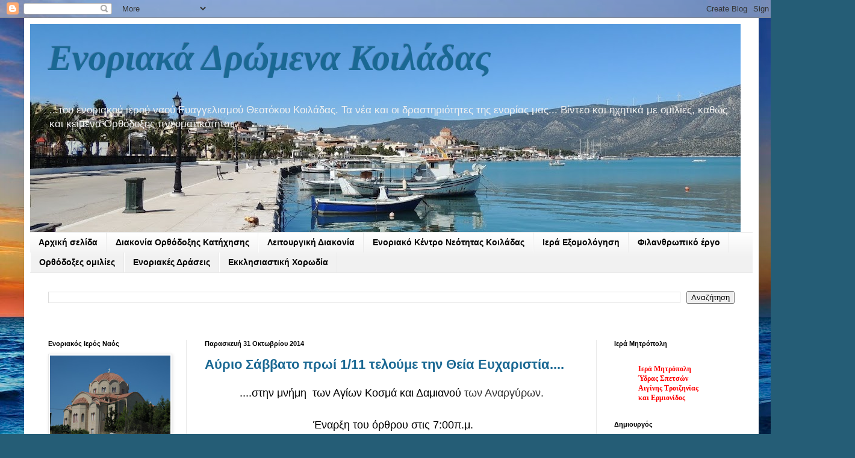

--- FILE ---
content_type: text/html; charset=UTF-8
request_url: https://enorikoilad.blogspot.com/2014/10/
body_size: 57412
content:
<!DOCTYPE html>
<html class='v2' dir='ltr' lang='el'>
<head>
<link href='https://www.blogger.com/static/v1/widgets/335934321-css_bundle_v2.css' rel='stylesheet' type='text/css'/>
<meta content='width=1100' name='viewport'/>
<meta content='text/html; charset=UTF-8' http-equiv='Content-Type'/>
<meta content='blogger' name='generator'/>
<link href='https://enorikoilad.blogspot.com/favicon.ico' rel='icon' type='image/x-icon'/>
<link href='http://enorikoilad.blogspot.com/2014/10/' rel='canonical'/>
<link rel="alternate" type="application/atom+xml" title="Ενοριακά  Δρώμενα  Κοιλάδας - Atom" href="https://enorikoilad.blogspot.com/feeds/posts/default" />
<link rel="alternate" type="application/rss+xml" title="Ενοριακά  Δρώμενα  Κοιλάδας - RSS" href="https://enorikoilad.blogspot.com/feeds/posts/default?alt=rss" />
<link rel="service.post" type="application/atom+xml" title="Ενοριακά  Δρώμενα  Κοιλάδας - Atom" href="https://www.blogger.com/feeds/4699955592345109554/posts/default" />
<!--Can't find substitution for tag [blog.ieCssRetrofitLinks]-->
<meta content='http://enorikoilad.blogspot.com/2014/10/' property='og:url'/>
<meta content='Ενοριακά  Δρώμενα  Κοιλάδας' property='og:title'/>
<meta content='...του ενοριακού ιερού ναού Ευαγγελισμού Θεοτόκου  Κοιλάδας. 

Τα νέα και οι δραστηριότητες της ενορίας    μας...
Βίντεο και  ηχητικά με ομιλίες, καθώς και κείμενα Ορθόδοξης πνευματικότητας.' property='og:description'/>
<title>Ενοριακά  Δρώμενα  Κοιλάδας: Οκτωβρίου 2014</title>
<style id='page-skin-1' type='text/css'><!--
/*
-----------------------------------------------
Blogger Template Style
Name:     Simple
Designer: Blogger
URL:      www.blogger.com
----------------------------------------------- */
/* Content
----------------------------------------------- */
body {
font: normal normal 12px Arial, Tahoma, Helvetica, FreeSans, sans-serif;
color: #000000;
background: #255d76 url(//themes.googleusercontent.com/image?id=1d5-AoV5FSqVmD98mqM13Nrv9xlf118cY_fjPftO7Ig1SL221ESVT6wAfvdMwPc1DEzb9) no-repeat fixed top center /* Credit: konradlew (http://www.istockphoto.com/file_closeup.php?id=3566457&platform=blogger) */;
padding: 0 40px 40px 40px;
}
html body .region-inner {
min-width: 0;
max-width: 100%;
width: auto;
}
h2 {
font-size: 22px;
}
a:link {
text-decoration:none;
color: #1a6893;
}
a:visited {
text-decoration:none;
color: #7a7a7a;
}
a:hover {
text-decoration:underline;
color: #1d9cff;
}
.body-fauxcolumn-outer .fauxcolumn-inner {
background: transparent none repeat scroll top left;
_background-image: none;
}
.body-fauxcolumn-outer .cap-top {
position: absolute;
z-index: 1;
height: 400px;
width: 100%;
}
.body-fauxcolumn-outer .cap-top .cap-left {
width: 100%;
background: transparent none repeat-x scroll top left;
_background-image: none;
}
.content-outer {
-moz-box-shadow: 0 0 40px rgba(0, 0, 0, .15);
-webkit-box-shadow: 0 0 5px rgba(0, 0, 0, .15);
-goog-ms-box-shadow: 0 0 10px #333333;
box-shadow: 0 0 40px rgba(0, 0, 0, .15);
margin-bottom: 1px;
}
.content-inner {
padding: 10px 10px;
}
.content-inner {
background-color: #ffffff;
}
/* Header
----------------------------------------------- */
.header-outer {
background: rgba(0, 0, 0, 0) none repeat-x scroll 0 -400px;
_background-image: none;
}
.Header h1 {
font: italic bold 60px Georgia, Utopia, 'Palatino Linotype', Palatino, serif;
color: #1a6893;
text-shadow: -1px -1px 1px rgba(0, 0, 0, .2);
}
.Header h1 a {
color: #1a6893;
}
.Header .description {
font-size: 140%;
color: #f1f1f1;
}
.header-inner .Header .titlewrapper {
padding: 22px 30px;
}
.header-inner .Header .descriptionwrapper {
padding: 0 30px;
}
/* Tabs
----------------------------------------------- */
.tabs-inner .section:first-child {
border-top: 1px solid #e9e9e9;
}
.tabs-inner .section:first-child ul {
margin-top: -1px;
border-top: 1px solid #e9e9e9;
border-left: 0 solid #e9e9e9;
border-right: 0 solid #e9e9e9;
}
.tabs-inner .widget ul {
background: #f1f1f1 url(https://resources.blogblog.com/blogblog/data/1kt/simple/gradients_light.png) repeat-x scroll 0 -800px;
_background-image: none;
border-bottom: 1px solid #e9e9e9;
margin-top: 0;
margin-left: -30px;
margin-right: -30px;
}
.tabs-inner .widget li a {
display: inline-block;
padding: .6em 1em;
font: normal bold 14px Arial, Tahoma, Helvetica, FreeSans, sans-serif;
color: #000000;
border-left: 1px solid #ffffff;
border-right: 1px solid #e9e9e9;
}
.tabs-inner .widget li:first-child a {
border-left: none;
}
.tabs-inner .widget li.selected a, .tabs-inner .widget li a:hover {
color: #000000;
background-color: #e9e9e9;
text-decoration: none;
}
/* Columns
----------------------------------------------- */
.main-outer {
border-top: 0 solid #e9e9e9;
}
.fauxcolumn-left-outer .fauxcolumn-inner {
border-right: 1px solid #e9e9e9;
}
.fauxcolumn-right-outer .fauxcolumn-inner {
border-left: 1px solid #e9e9e9;
}
/* Headings
----------------------------------------------- */
div.widget > h2,
div.widget h2.title {
margin: 0 0 1em 0;
font: normal bold 11px Arial, Tahoma, Helvetica, FreeSans, sans-serif;
color: #000000;
}
/* Widgets
----------------------------------------------- */
.widget .zippy {
color: #8e8e8e;
text-shadow: 2px 2px 1px rgba(0, 0, 0, .1);
}
.widget .popular-posts ul {
list-style: none;
}
/* Posts
----------------------------------------------- */
h2.date-header {
font: normal bold 11px Arial, Tahoma, Helvetica, FreeSans, sans-serif;
}
.date-header span {
background-color: rgba(0, 0, 0, 0);
color: #000000;
padding: inherit;
letter-spacing: inherit;
margin: inherit;
}
.main-inner {
padding-top: 30px;
padding-bottom: 30px;
}
.main-inner .column-center-inner {
padding: 0 15px;
}
.main-inner .column-center-inner .section {
margin: 0 15px;
}
.post {
margin: 0 0 25px 0;
}
h3.post-title, .comments h4 {
font: normal bold 22px Arial, Tahoma, Helvetica, FreeSans, sans-serif;
margin: .75em 0 0;
}
.post-body {
font-size: 110%;
line-height: 1.4;
position: relative;
}
.post-body img, .post-body .tr-caption-container, .Profile img, .Image img,
.BlogList .item-thumbnail img {
padding: 2px;
background: #ffffff;
border: 1px solid #e9e9e9;
-moz-box-shadow: 1px 1px 5px rgba(0, 0, 0, .1);
-webkit-box-shadow: 1px 1px 5px rgba(0, 0, 0, .1);
box-shadow: 1px 1px 5px rgba(0, 0, 0, .1);
}
.post-body img, .post-body .tr-caption-container {
padding: 5px;
}
.post-body .tr-caption-container {
color: #1d9cff;
}
.post-body .tr-caption-container img {
padding: 0;
background: transparent;
border: none;
-moz-box-shadow: 0 0 0 rgba(0, 0, 0, .1);
-webkit-box-shadow: 0 0 0 rgba(0, 0, 0, .1);
box-shadow: 0 0 0 rgba(0, 0, 0, .1);
}
.post-header {
margin: 0 0 1.5em;
line-height: 1.6;
font-size: 90%;
}
.post-footer {
margin: 20px -2px 0;
padding: 5px 10px;
color: #474747;
background-color: #f5f5f5;
border-bottom: 1px solid #e9e9e9;
line-height: 1.6;
font-size: 90%;
}
#comments .comment-author {
padding-top: 1.5em;
border-top: 1px solid #e9e9e9;
background-position: 0 1.5em;
}
#comments .comment-author:first-child {
padding-top: 0;
border-top: none;
}
.avatar-image-container {
margin: .2em 0 0;
}
#comments .avatar-image-container img {
border: 1px solid #e9e9e9;
}
/* Comments
----------------------------------------------- */
.comments .comments-content .icon.blog-author {
background-repeat: no-repeat;
background-image: url([data-uri]);
}
.comments .comments-content .loadmore a {
border-top: 1px solid #8e8e8e;
border-bottom: 1px solid #8e8e8e;
}
.comments .comment-thread.inline-thread {
background-color: #f5f5f5;
}
.comments .continue {
border-top: 2px solid #8e8e8e;
}
/* Accents
---------------------------------------------- */
.section-columns td.columns-cell {
border-left: 1px solid #e9e9e9;
}
.blog-pager {
background: transparent none no-repeat scroll top center;
}
.blog-pager-older-link, .home-link,
.blog-pager-newer-link {
background-color: #ffffff;
padding: 5px;
}
.footer-outer {
border-top: 0 dashed #bbbbbb;
}
/* Mobile
----------------------------------------------- */
body.mobile  {
background-size: auto;
}
.mobile .body-fauxcolumn-outer {
background: transparent none repeat scroll top left;
}
.mobile .body-fauxcolumn-outer .cap-top {
background-size: 100% auto;
}
.mobile .content-outer {
-webkit-box-shadow: 0 0 3px rgba(0, 0, 0, .15);
box-shadow: 0 0 3px rgba(0, 0, 0, .15);
}
.mobile .tabs-inner .widget ul {
margin-left: 0;
margin-right: 0;
}
.mobile .post {
margin: 0;
}
.mobile .main-inner .column-center-inner .section {
margin: 0;
}
.mobile .date-header span {
padding: 0.1em 10px;
margin: 0 -10px;
}
.mobile h3.post-title {
margin: 0;
}
.mobile .blog-pager {
background: transparent none no-repeat scroll top center;
}
.mobile .footer-outer {
border-top: none;
}
.mobile .main-inner, .mobile .footer-inner {
background-color: #ffffff;
}
.mobile-index-contents {
color: #000000;
}
.mobile-link-button {
background-color: #1a6893;
}
.mobile-link-button a:link, .mobile-link-button a:visited {
color: #ffffff;
}
.mobile .tabs-inner .section:first-child {
border-top: none;
}
.mobile .tabs-inner .PageList .widget-content {
background-color: #e9e9e9;
color: #000000;
border-top: 1px solid #e9e9e9;
border-bottom: 1px solid #e9e9e9;
}
.mobile .tabs-inner .PageList .widget-content .pagelist-arrow {
border-left: 1px solid #e9e9e9;
}

--></style>
<style id='template-skin-1' type='text/css'><!--
body {
min-width: 1220px;
}
.content-outer, .content-fauxcolumn-outer, .region-inner {
min-width: 1220px;
max-width: 1220px;
_width: 1220px;
}
.main-inner .columns {
padding-left: 260px;
padding-right: 260px;
}
.main-inner .fauxcolumn-center-outer {
left: 260px;
right: 260px;
/* IE6 does not respect left and right together */
_width: expression(this.parentNode.offsetWidth -
parseInt("260px") -
parseInt("260px") + 'px');
}
.main-inner .fauxcolumn-left-outer {
width: 260px;
}
.main-inner .fauxcolumn-right-outer {
width: 260px;
}
.main-inner .column-left-outer {
width: 260px;
right: 100%;
margin-left: -260px;
}
.main-inner .column-right-outer {
width: 260px;
margin-right: -260px;
}
#layout {
min-width: 0;
}
#layout .content-outer {
min-width: 0;
width: 800px;
}
#layout .region-inner {
min-width: 0;
width: auto;
}
body#layout div.add_widget {
padding: 8px;
}
body#layout div.add_widget a {
margin-left: 32px;
}
--></style>
<style>
    body {background-image:url(\/\/themes.googleusercontent.com\/image?id=1d5-AoV5FSqVmD98mqM13Nrv9xlf118cY_fjPftO7Ig1SL221ESVT6wAfvdMwPc1DEzb9);}
    
@media (max-width: 200px) { body {background-image:url(\/\/themes.googleusercontent.com\/image?id=1d5-AoV5FSqVmD98mqM13Nrv9xlf118cY_fjPftO7Ig1SL221ESVT6wAfvdMwPc1DEzb9&options=w200);}}
@media (max-width: 400px) and (min-width: 201px) { body {background-image:url(\/\/themes.googleusercontent.com\/image?id=1d5-AoV5FSqVmD98mqM13Nrv9xlf118cY_fjPftO7Ig1SL221ESVT6wAfvdMwPc1DEzb9&options=w400);}}
@media (max-width: 800px) and (min-width: 401px) { body {background-image:url(\/\/themes.googleusercontent.com\/image?id=1d5-AoV5FSqVmD98mqM13Nrv9xlf118cY_fjPftO7Ig1SL221ESVT6wAfvdMwPc1DEzb9&options=w800);}}
@media (max-width: 1200px) and (min-width: 801px) { body {background-image:url(\/\/themes.googleusercontent.com\/image?id=1d5-AoV5FSqVmD98mqM13Nrv9xlf118cY_fjPftO7Ig1SL221ESVT6wAfvdMwPc1DEzb9&options=w1200);}}
/* Last tag covers anything over one higher than the previous max-size cap. */
@media (min-width: 1201px) { body {background-image:url(\/\/themes.googleusercontent.com\/image?id=1d5-AoV5FSqVmD98mqM13Nrv9xlf118cY_fjPftO7Ig1SL221ESVT6wAfvdMwPc1DEzb9&options=w1600);}}
  </style>
<link href='https://www.blogger.com/dyn-css/authorization.css?targetBlogID=4699955592345109554&amp;zx=687a8f47-4d68-4057-b122-0b390a2be4e3' media='none' onload='if(media!=&#39;all&#39;)media=&#39;all&#39;' rel='stylesheet'/><noscript><link href='https://www.blogger.com/dyn-css/authorization.css?targetBlogID=4699955592345109554&amp;zx=687a8f47-4d68-4057-b122-0b390a2be4e3' rel='stylesheet'/></noscript>
<meta name='google-adsense-platform-account' content='ca-host-pub-1556223355139109'/>
<meta name='google-adsense-platform-domain' content='blogspot.com'/>

<link rel="stylesheet" href="https://fonts.googleapis.com/css2?display=swap&family=Alegreya"></head>
<body class='loading variant-pale'>
<div class='navbar section' id='navbar' name='Navbar'><div class='widget Navbar' data-version='1' id='Navbar1'><script type="text/javascript">
    function setAttributeOnload(object, attribute, val) {
      if(window.addEventListener) {
        window.addEventListener('load',
          function(){ object[attribute] = val; }, false);
      } else {
        window.attachEvent('onload', function(){ object[attribute] = val; });
      }
    }
  </script>
<div id="navbar-iframe-container"></div>
<script type="text/javascript" src="https://apis.google.com/js/platform.js"></script>
<script type="text/javascript">
      gapi.load("gapi.iframes:gapi.iframes.style.bubble", function() {
        if (gapi.iframes && gapi.iframes.getContext) {
          gapi.iframes.getContext().openChild({
              url: 'https://www.blogger.com/navbar/4699955592345109554?origin\x3dhttps://enorikoilad.blogspot.com',
              where: document.getElementById("navbar-iframe-container"),
              id: "navbar-iframe"
          });
        }
      });
    </script><script type="text/javascript">
(function() {
var script = document.createElement('script');
script.type = 'text/javascript';
script.src = '//pagead2.googlesyndication.com/pagead/js/google_top_exp.js';
var head = document.getElementsByTagName('head')[0];
if (head) {
head.appendChild(script);
}})();
</script>
</div></div>
<div class='body-fauxcolumns'>
<div class='fauxcolumn-outer body-fauxcolumn-outer'>
<div class='cap-top'>
<div class='cap-left'></div>
<div class='cap-right'></div>
</div>
<div class='fauxborder-left'>
<div class='fauxborder-right'></div>
<div class='fauxcolumn-inner'>
</div>
</div>
<div class='cap-bottom'>
<div class='cap-left'></div>
<div class='cap-right'></div>
</div>
</div>
</div>
<div class='content'>
<div class='content-fauxcolumns'>
<div class='fauxcolumn-outer content-fauxcolumn-outer'>
<div class='cap-top'>
<div class='cap-left'></div>
<div class='cap-right'></div>
</div>
<div class='fauxborder-left'>
<div class='fauxborder-right'></div>
<div class='fauxcolumn-inner'>
</div>
</div>
<div class='cap-bottom'>
<div class='cap-left'></div>
<div class='cap-right'></div>
</div>
</div>
</div>
<div class='content-outer'>
<div class='content-cap-top cap-top'>
<div class='cap-left'></div>
<div class='cap-right'></div>
</div>
<div class='fauxborder-left content-fauxborder-left'>
<div class='fauxborder-right content-fauxborder-right'></div>
<div class='content-inner'>
<header>
<div class='header-outer'>
<div class='header-cap-top cap-top'>
<div class='cap-left'></div>
<div class='cap-right'></div>
</div>
<div class='fauxborder-left header-fauxborder-left'>
<div class='fauxborder-right header-fauxborder-right'></div>
<div class='region-inner header-inner'>
<div class='header section' id='header' name='Κεφαλίδα'><div class='widget Header' data-version='1' id='Header1'>
<div id='header-inner' style='background-image: url("https://blogger.googleusercontent.com/img/b/R29vZ2xl/AVvXsEjMNq_KnMJu35Sf-kfm9BlUfr2X_dVItmHPWoV0JUCZkMchyphenhyphenRUL5Xok9s49FJUOSI_5CpDFCduBKu4ct0TVjjopU4SEgKaQ9XQbZmLUlBBTuErcTOR1LgSoi7W8NnNvAn75aJalDyF_iojz/s1180/%25CE%25B2%25CE%25B2.jpg"); background-position: left; min-height: 345px; _height: 345px; background-repeat: no-repeat; '>
<div class='titlewrapper' style='background: transparent'>
<h1 class='title' style='background: transparent; border-width: 0px'>
<a href='https://enorikoilad.blogspot.com/'>
Ενοριακά  Δρώμενα  Κοιλάδας
</a>
</h1>
</div>
<div class='descriptionwrapper'>
<p class='description'><span>...του ενοριακού ιερού ναού Ευαγγελισμού Θεοτόκου  Κοιλάδας. 

Τα νέα και οι δραστηριότητες της ενορίας    μας...
Βίντεο και  ηχητικά με ομιλίες, καθώς και κείμενα Ορθόδοξης πνευματικότητας.</span></p>
</div>
</div>
</div></div>
</div>
</div>
<div class='header-cap-bottom cap-bottom'>
<div class='cap-left'></div>
<div class='cap-right'></div>
</div>
</div>
</header>
<div class='tabs-outer'>
<div class='tabs-cap-top cap-top'>
<div class='cap-left'></div>
<div class='cap-right'></div>
</div>
<div class='fauxborder-left tabs-fauxborder-left'>
<div class='fauxborder-right tabs-fauxborder-right'></div>
<div class='region-inner tabs-inner'>
<div class='tabs section' id='crosscol' name='Σε όλες τις στήλες'><div class='widget PageList' data-version='1' id='PageList1'>
<h2>Ενημερωθείτε άμεσα από τις καρτέλες</h2>
<div class='widget-content'>
<ul>
<li>
<a href='https://enorikoilad.blogspot.com/'>Αρχική σελίδα</a>
</li>
<li>
<a href='https://enorikoilad.blogspot.com/search/label/%CE%9A%CE%91%CE%A4%CE%97%CE%A7%CE%97%CE%A3%CE%97'>Διακονία Ορθόδοξης Κατήχησης</a>
</li>
<li>
<a href='http://enorikoilad.blogspot.com/search/label/%CE%9B%CE%91%CE%A4%CE%A1%CE%95%CE%A5%CE%A4%CE%99%CE%9A%CE%95%CE%A3%20%CE%A3%CE%A5%CE%9D%CE%91%CE%9D%CE%A4%CE%97%CE%A3%CE%95%CE%99%CE%A3'>Λειτουργική Διακονία</a>
</li>
<li>
<a href='http://enorikoilad.blogspot.com/search/label/%CE%95%CE%9D%CE%9F%CE%A1%CE%99%CE%91%CE%9A%CE%9F%20%CE%9A%CE%95%CE%9D%CE%A4%CE%A1%CE%9F%20%CE%9D%CE%95%CE%9F%CE%A4%CE%97%CE%A4%CE%91%CE%A3'>Ενοριακό Κέντρο Νεότητας Κοιλάδας</a>
</li>
<li>
<a href='https://enorikoilad.blogspot.com/search/label/%CE%95%CE%9E%CE%9F%CE%9C%CE%9F%CE%9B%CE%9F%CE%93%CE%97%CE%A3%CE%97'>Ιερά Εξομολόγηση</a>
</li>
<li>
<a href='https://enorikoilad.blogspot.com/search/label/%CE%A6%CE%99%CE%9B%CE%91%CE%9D%CE%98%CE%A1%CE%A9%CE%A0%CE%99%CE%91'>Φιλανθρωπικό έργο</a>
</li>
<li>
<a href='http://enorikoilad.blogspot.com/search/label/%CE%9F%CE%A1%CE%98%CE%9F%CE%94%CE%9F%CE%9E%CE%95%CE%A3%20%CE%9F%CE%9C%CE%99%CE%9B%CE%99%CE%95%CE%A3'>Ορθόδοξες ομιλίες</a>
</li>
<li>
<a href='http://http://enorikoilad.blogspot.com/search/label/%CE%95%CE%9D%CE%9F%CE%A1%CE%99%CE%91%CE%9A%CE%95%CE%A3%20%CE%94%CE%A1%CE%91%CE%A3%CE%95%CE%99%CE%A3'>Ενοριακές Δράσεις</a>
</li>
<li>
<a href='http://enorikoilad.blogspot.com/search/label/%CE%95%CE%9A%CE%9A%CE%9B.%20%CE%A7%CE%9F%CE%A1%CE%A9%CE%94%CE%99%CE%91'>Εκκλησιαστική Χορωδία</a>
</li>
</ul>
<div class='clear'></div>
</div>
</div></div>
<div class='tabs section' id='crosscol-overflow' name='Cross-Column 2'><div class='widget BlogSearch' data-version='1' id='BlogSearch1'>
<h2 class='title'>Αναζήτηση  σε αυτό το ιστολόγιο</h2>
<div class='widget-content'>
<div id='BlogSearch1_form'>
<form action='https://enorikoilad.blogspot.com/search' class='gsc-search-box' target='_top'>
<table cellpadding='0' cellspacing='0' class='gsc-search-box'>
<tbody>
<tr>
<td class='gsc-input'>
<input autocomplete='off' class='gsc-input' name='q' size='10' title='search' type='text' value=''/>
</td>
<td class='gsc-search-button'>
<input class='gsc-search-button' title='search' type='submit' value='Αναζήτηση'/>
</td>
</tr>
</tbody>
</table>
</form>
</div>
</div>
<div class='clear'></div>
</div><div class='widget Translate' data-version='1' id='Translate1'>
<h2 class='title'>Γλώσσα</h2>
<div id='google_translate_element'></div>
<script>
    function googleTranslateElementInit() {
      new google.translate.TranslateElement({
        pageLanguage: 'el',
        autoDisplay: 'true',
        layout: google.translate.TranslateElement.InlineLayout.VERTICAL
      }, 'google_translate_element');
    }
  </script>
<script src='//translate.google.com/translate_a/element.js?cb=googleTranslateElementInit'></script>
<div class='clear'></div>
</div></div>
</div>
</div>
<div class='tabs-cap-bottom cap-bottom'>
<div class='cap-left'></div>
<div class='cap-right'></div>
</div>
</div>
<div class='main-outer'>
<div class='main-cap-top cap-top'>
<div class='cap-left'></div>
<div class='cap-right'></div>
</div>
<div class='fauxborder-left main-fauxborder-left'>
<div class='fauxborder-right main-fauxborder-right'></div>
<div class='region-inner main-inner'>
<div class='columns fauxcolumns'>
<div class='fauxcolumn-outer fauxcolumn-center-outer'>
<div class='cap-top'>
<div class='cap-left'></div>
<div class='cap-right'></div>
</div>
<div class='fauxborder-left'>
<div class='fauxborder-right'></div>
<div class='fauxcolumn-inner'>
</div>
</div>
<div class='cap-bottom'>
<div class='cap-left'></div>
<div class='cap-right'></div>
</div>
</div>
<div class='fauxcolumn-outer fauxcolumn-left-outer'>
<div class='cap-top'>
<div class='cap-left'></div>
<div class='cap-right'></div>
</div>
<div class='fauxborder-left'>
<div class='fauxborder-right'></div>
<div class='fauxcolumn-inner'>
</div>
</div>
<div class='cap-bottom'>
<div class='cap-left'></div>
<div class='cap-right'></div>
</div>
</div>
<div class='fauxcolumn-outer fauxcolumn-right-outer'>
<div class='cap-top'>
<div class='cap-left'></div>
<div class='cap-right'></div>
</div>
<div class='fauxborder-left'>
<div class='fauxborder-right'></div>
<div class='fauxcolumn-inner'>
</div>
</div>
<div class='cap-bottom'>
<div class='cap-left'></div>
<div class='cap-right'></div>
</div>
</div>
<!-- corrects IE6 width calculation -->
<div class='columns-inner'>
<div class='column-center-outer'>
<div class='column-center-inner'>
<div class='main section' id='main' name='Κύριος'><div class='widget Blog' data-version='1' id='Blog1'>
<div class='blog-posts hfeed'>

          <div class="date-outer">
        
<h2 class='date-header'><span>Παρασκευή 31 Οκτωβρίου 2014</span></h2>

          <div class="date-posts">
        
<div class='post-outer'>
<div class='post hentry uncustomized-post-template' itemprop='blogPost' itemscope='itemscope' itemtype='http://schema.org/BlogPosting'>
<meta content='https://blogger.googleusercontent.com/img/b/R29vZ2xl/AVvXsEjMB3FkoF6NWfsPoGkbD30R6H-ScuywTp9-LDHEPAosWbUmSeEuuXWD5q0JsuMd9hNstEa2-fPoS5_jgqa31E7A7RWriGZiFhxdl_dPFS8-w_bWvcqmrvAIWHWjGYQYNyevMuXgR9DNGhc/s1600/agioi_anarguroi_kosmas_damianos_apo_tin_mikra_asia_183.jpg' itemprop='image_url'/>
<meta content='4699955592345109554' itemprop='blogId'/>
<meta content='7673857237650385854' itemprop='postId'/>
<a name='7673857237650385854'></a>
<h3 class='post-title entry-title' itemprop='name'>
<a href='https://enorikoilad.blogspot.com/2014/10/111.html'>Αύριο Σάββατο πρωί 1/11  τελούμε την Θεία Ευχαριστία....</a>
</h3>
<div class='post-header'>
<div class='post-header-line-1'></div>
</div>
<div class='post-body entry-content' id='post-body-7673857237650385854' itemprop='description articleBody'>
<div style="text-align: center;">
<span style="background-color: white;"><span style="font-size: large;"><span style="font-family: &#39;Trebuchet MS&#39;, sans-serif; line-height: 22.3999996185303px;">....στην&#160;μνήμη &#160;των Αγίων&#160;Κοσμά&#160;και Δαμιανού</span><span style="color: #333333; font-family: Helvetica Neue, Helvetica, Arial, sans-serif;"><span style="line-height: 36px;">&#160;των Αναργύρων.</span></span></span></span></div>
<div style="font-family: Cambria; line-height: 22.3999996185303px; text-align: center;">
<span style="font-family: &#39;Trebuchet MS&#39;, sans-serif;"><span style="line-height: 22.3999996185303px;"><span style="background-color: white;"><span style="font-size: large;"><br></span></span></span></span></div>
<div style="font-family: Cambria; line-height: 22.3999996185303px; text-align: center;">
<span style="background-color: white;"><span style="font-size: large;"><span style="font-family: &#39;Trebuchet MS&#39;, sans-serif; line-height: 22.3999996185303px;"><span style="line-height: 22.3999996185303px;">&#160;Έναρξη&#160;του όρθρου στις 7:00π.μ.</span></span><br><br><span style="font-family: &#39;Trebuchet MS&#39;, sans-serif;"><span style="line-height: 22.3999996185303px;">στο Ναό της Ευαγγελίστριας &#160; στην Κοιλάδα.</span></span><br><br><span style="font-family: &#39;Trebuchet MS&#39;, sans-serif; line-height: 22.3999996185303px;"><span style="line-height: 22.3999996185303px;">και στις&#160;8:15π.μ. η&#160;Θεία&#160;Λειτουργία.</span></span></span></span></div>
<div class="separator" style="clear: both; text-align: center;">
<a href="https://blogger.googleusercontent.com/img/b/R29vZ2xl/AVvXsEjMB3FkoF6NWfsPoGkbD30R6H-ScuywTp9-LDHEPAosWbUmSeEuuXWD5q0JsuMd9hNstEa2-fPoS5_jgqa31E7A7RWriGZiFhxdl_dPFS8-w_bWvcqmrvAIWHWjGYQYNyevMuXgR9DNGhc/s1600/agioi_anarguroi_kosmas_damianos_apo_tin_mikra_asia_183.jpg" imageanchor="1" style="margin-left: 1em; margin-right: 1em;"><img border="0" height="320" src="https://blogger.googleusercontent.com/img/b/R29vZ2xl/AVvXsEjMB3FkoF6NWfsPoGkbD30R6H-ScuywTp9-LDHEPAosWbUmSeEuuXWD5q0JsuMd9hNstEa2-fPoS5_jgqa31E7A7RWriGZiFhxdl_dPFS8-w_bWvcqmrvAIWHWjGYQYNyevMuXgR9DNGhc/s1600/agioi_anarguroi_kosmas_damianos_apo_tin_mikra_asia_183.jpg" width="220"></a></div>
<div class="separator" style="clear: both; text-align: center;">
<br></div>
<div class="separator" style="clear: both; text-align: center;">
Διαβάστε τον βίο των Αγίων παρακάτω...........</div>
<div class="separator" style="clear: both; text-align: center;">
</div>
<div style='clear: both;'></div>
</div>
<div class='jump-link'>
<a href='https://enorikoilad.blogspot.com/2014/10/111.html#more' title='Αύριο Σάββατο πρωί 1/11  τελούμε την Θεία Ευχαριστία....'>Διαβάστε περισσότερα &#187;</a>
</div>
<div class='post-footer'>
<div class='post-footer-line post-footer-line-1'>
<span class='post-author vcard'>
Αναρτήθηκε από
<span class='fn' itemprop='author' itemscope='itemscope' itemtype='http://schema.org/Person'>
<meta content='https://www.blogger.com/profile/07188015882181744035' itemprop='url'/>
<a class='g-profile' href='https://www.blogger.com/profile/07188015882181744035' rel='author' title='author profile'>
<span itemprop='name'>Ενοριακός Ι.Ν. Ευαγγελισμού Θεοτόκου Κοιλάδας</span>
</a>
</span>
</span>
<span class='post-timestamp'>
στις
<meta content='http://enorikoilad.blogspot.com/2014/10/111.html' itemprop='url'/>
<a class='timestamp-link' href='https://enorikoilad.blogspot.com/2014/10/111.html' rel='bookmark' title='permanent link'><abbr class='published' itemprop='datePublished' title='2014-10-31T11:58:00+02:00'>11:58&#8239;π.μ.</abbr></a>
</span>
<span class='post-comment-link'>
</span>
<span class='post-icons'>
<span class='item-control blog-admin pid-1519363578'>
<a href='https://www.blogger.com/post-edit.g?blogID=4699955592345109554&postID=7673857237650385854&from=pencil' title='Επεξεργασία ανάρτησης'>
<img alt='' class='icon-action' height='18' src='https://resources.blogblog.com/img/icon18_edit_allbkg.gif' width='18'/>
</a>
</span>
</span>
<div class='post-share-buttons goog-inline-block'>
<a class='goog-inline-block share-button sb-email' href='https://www.blogger.com/share-post.g?blogID=4699955592345109554&postID=7673857237650385854&target=email' target='_blank' title='Αποστολή με μήνυμα ηλεκτρονικού ταχυδρομείου
'><span class='share-button-link-text'>Αποστολή με μήνυμα ηλεκτρονικού ταχυδρομείου
</span></a><a class='goog-inline-block share-button sb-blog' href='https://www.blogger.com/share-post.g?blogID=4699955592345109554&postID=7673857237650385854&target=blog' onclick='window.open(this.href, "_blank", "height=270,width=475"); return false;' target='_blank' title='BlogThis!'><span class='share-button-link-text'>BlogThis!</span></a><a class='goog-inline-block share-button sb-twitter' href='https://www.blogger.com/share-post.g?blogID=4699955592345109554&postID=7673857237650385854&target=twitter' target='_blank' title='Κοινοποίηση στο X'><span class='share-button-link-text'>Κοινοποίηση στο X</span></a><a class='goog-inline-block share-button sb-facebook' href='https://www.blogger.com/share-post.g?blogID=4699955592345109554&postID=7673857237650385854&target=facebook' onclick='window.open(this.href, "_blank", "height=430,width=640"); return false;' target='_blank' title='Μοιραστείτε το στο Facebook'><span class='share-button-link-text'>Μοιραστείτε το στο Facebook</span></a><a class='goog-inline-block share-button sb-pinterest' href='https://www.blogger.com/share-post.g?blogID=4699955592345109554&postID=7673857237650385854&target=pinterest' target='_blank' title='Κοινοποίηση στο Pinterest'><span class='share-button-link-text'>Κοινοποίηση στο Pinterest</span></a>
</div>
</div>
<div class='post-footer-line post-footer-line-2'>
<span class='post-labels'>
Ετικέτες
<a href='https://enorikoilad.blogspot.com/search/label/%CE%95%CE%9F%CE%A1%CE%A4%CE%95%CE%A3' rel='tag'>ΕΟΡΤΕΣ</a>,
<a href='https://enorikoilad.blogspot.com/search/label/%CE%9B%CE%91%CE%A4%CE%A1%CE%95%CE%A5%CE%A4%CE%99%CE%9A%CE%95%CE%A3%20%CE%A3%CE%A5%CE%9D%CE%91%CE%9D%CE%A4%CE%97%CE%A3%CE%95%CE%99%CE%A3' rel='tag'>ΛΑΤΡΕΥΤΙΚΕΣ ΣΥΝΑΝΤΗΣΕΙΣ</a>,
<a href='https://enorikoilad.blogspot.com/search/label/%CE%A0%CE%9F%CE%99%CE%9C%CE%91%CE%9D%CE%A4%CE%99%CE%9A%CE%97%20%CE%94%CE%99%CE%91%CE%9A%CE%9F%CE%9D%CE%99%CE%91' rel='tag'>ΠΟΙΜΑΝΤΙΚΗ ΔΙΑΚΟΝΙΑ</a>
</span>
</div>
<div class='post-footer-line post-footer-line-3'>
<span class='post-location'>
</span>
</div>
</div>
</div>
</div>

          </div></div>
        

          <div class="date-outer">
        
<h2 class='date-header'><span>Τρίτη 28 Οκτωβρίου 2014</span></h2>

          <div class="date-posts">
        
<div class='post-outer'>
<div class='post hentry uncustomized-post-template' itemprop='blogPost' itemscope='itemscope' itemtype='http://schema.org/BlogPosting'>
<meta content='https://blogger.googleusercontent.com/img/b/R29vZ2xl/AVvXsEhhgLq0goyV-7YUqFyFbyvmJ9gQwtF5e6uO0lcG0kFlM9znSXaryv68KfMaRId3ktAXsp-yX-vOcziBl2a_Tqpoo5vHVQgr8TiQOn0OJmmtEIi69Xd6pmibaVngh8UiPNrhEvT4eabq85QG/?imgmax=800' itemprop='image_url'/>
<meta content='4699955592345109554' itemprop='blogId'/>
<meta content='7443320958119640962' itemprop='postId'/>
<a name='7443320958119640962'></a>
<h3 class='post-title entry-title' itemprop='name'>
<a href='https://enorikoilad.blogspot.com/2014/10/28.html'>Μ ε λαμπρότητα εορτάστηκε η 28η Οκτωβρίου στην Κοιλάδα</a>
</h3>
<div class='post-header'>
<div class='post-header-line-1'></div>
</div>
<div class='post-body entry-content' id='post-body-7443320958119640962' itemprop='description articleBody'>
<div class="wlWriterEditableSmartContent" id="scid:66721397-FF69-4ca6-AEC4-17E6B3208830:55ddf4cc-8ed8-4ea2-9964-9dfde681a6d0" style="display: block; float: none; margin-left: auto; margin-right: auto; padding-bottom: 0px; padding-left: 0px; padding-right: 0px; padding-top: 0px; width: 410px;">
<table border="0" cellpadding="0" cellspacing="0" style="border-collapse: collapse; border-style: none; margin: 0px; outline: none; padding: 0px; width: 410px;"><tbody>
<tr><td style="border-style: none; margin: 0px; outline: none; padding: 0px; width: auto;"><a href="https://onedrive.live.com/redir.aspx?cid=ffe68036700ba2ab&amp;page=play&amp;resid=FFE68036700BA2AB!4522&amp;parId=FFE68036700BA2AB!112&amp;type=5&amp;authkey=!AKrphPy5Tyohpss&amp;Bsrc=Photomail&amp;Bpub=SDX.Photos" style="border-style: none; margin: 0px; outline: none; padding: 0px;" target="_blank"><img alt="Προβολή άλμπουμ" src="https://blogger.googleusercontent.com/img/b/R29vZ2xl/AVvXsEhhgLq0goyV-7YUqFyFbyvmJ9gQwtF5e6uO0lcG0kFlM9znSXaryv68KfMaRId3ktAXsp-yX-vOcziBl2a_Tqpoo5vHVQgr8TiQOn0OJmmtEIi69Xd6pmibaVngh8UiPNrhEvT4eabq85QG/?imgmax=800" style="background-image: none; background: none; border-style: none; border: 0px; margin: 0px; outline: none; padding: 0px; vertical-align: bottom;" title="Προβολή άλμπουμ" /></a><br />
<div style="margin: 0px; overflow: visible; padding: 0px; text-align: center; width: 410px;">
<div style="overflow: visible; width: 410px;">
<a href="https://onedrive.live.com/redir.aspx?cid=ffe68036700ba2ab&amp;page=browse&amp;resid=FFE68036700BA2AB!4522&amp;parId=FFE68036700BA2AB!112&amp;type=5&amp;authkey=!AKrphPy5Tyohpss&amp;Bsrc=Photomail&amp;Bpub=SDX.Photos" style="text-decoration: none;" target="_blank"><span defaulttext="Καταχώρηση ονόματος άλμπουμ εδώ" style="font-family: 'Segoe UI', helvetica, arial, sans-serif; line-height: 1.26em; padding: 0px; width: 410px;">28η Οκτωβρίου 2014 στην Κοιλάδα</span></a></div>
<div style="font-family: 'Segoe UI', helvetica, arial, sans-serif; font-size: 8pt; margin: 0px 0px 0px 0px; padding: 9px 0px 0px 0px; text-align: center;">
<table border="0" cellpadding="0" cellspacing="0" style="border-collapse: collapse; border-style: none; margin-left: auto; margin-right: auto; outline: none; padding: 0px; text-align: center; width: auto;">                                     <tbody>
<tr>                                       <td style="border-style: none; margin: 0px; outline: none; padding: 6px 12px 6px 0px; vertical-align: top;"><a border="0" href="https://onedrive.live.com/redir.aspx?cid=ffe68036700ba2ab&amp;page=play&amp;resid=FFE68036700BA2AB!4522&amp;parId=FFE68036700BA2AB!112&amp;type=5&amp;authkey=!AKrphPy5Tyohpss&amp;Bsrc=Photomail&amp;Bpub=SDX.Photos" style="border-style: none; font-family: &#39;Segoe UI&#39;, helvetica, arial, sans-serif; font-size: 8pt; margin: 0px; outline: none; padding: 0px; text-decoration: none;" target="_blank">ΠΡΟΒΟΛΗ ΠΑΡΟΥΣΙΑΣΗΣ</a></td>                                       <td style="border-style: none; margin: 0px; outline: none; padding: 6px 0px 6px 0px; vertical-align: top;"><a border="0" href="https://onedrive.live.com/redir.aspx?cid=ffe68036700ba2ab&amp;page=downloadphotos&amp;resid=FFE68036700BA2AB!4522&amp;parId=FFE68036700BA2AB!112&amp;type=5&amp;Bsrc=Photomail&amp;Bpub=SDX.Photos&amp;authkey=!AKrphPy5Tyohpss" style="border-style: none; font-family: &#39;Segoe UI&#39;, helvetica, arial, sans-serif; font-size: 8pt; margin: 0px; outline: none; padding: 0px; text-decoration: none;" target="_blank">ΛΗΨΗ ΟΛΩΝ</a></td>                                                                            </tr>
</tbody></table>
</div>
</div>
</td></tr>
</tbody></table>
</div>
<div class="wlWriterEditableSmartContent" id="scid:66721397-FF69-4ca6-AEC4-17E6B3208830:55ddf4cc-8ed8-4ea2-9964-9dfde681a6d0" style="display: block; float: none; margin-left: auto; margin-right: auto; padding-bottom: 0px; padding-left: 0px; padding-right: 0px; padding-top: 0px; width: 410px;">
Μετά την Θεία Ευχαριστία υποδεχθήκαμε με κοδονοκρουσίες τις σημαίες και ξεκίνησε η δοξολογία για την εθνική επέτειο τις 28ης Οκτωβρίου 1940. Το πανηγυρικό της ημέρας εξεφώνησε ο δάσκαλος κος Δημήτρης Δημητρακόπουλος. Στην συνεχεία &nbsp;έγινε η απονομή αναμνηστικών πλακετών &nbsp; στους επιτυχόντες των πανελλαδικών εξετάσεων Η γιορτή ολοκληρώθηκε με την κατάθεση στεφάνων στο Ηρώο της Κοιλάδας.</div>
<div style='clear: both;'></div>
</div>
<div class='post-footer'>
<div class='post-footer-line post-footer-line-1'>
<span class='post-author vcard'>
Αναρτήθηκε από
<span class='fn' itemprop='author' itemscope='itemscope' itemtype='http://schema.org/Person'>
<meta content='https://www.blogger.com/profile/07188015882181744035' itemprop='url'/>
<a class='g-profile' href='https://www.blogger.com/profile/07188015882181744035' rel='author' title='author profile'>
<span itemprop='name'>Ενοριακός Ι.Ν. Ευαγγελισμού Θεοτόκου Κοιλάδας</span>
</a>
</span>
</span>
<span class='post-timestamp'>
στις
<meta content='http://enorikoilad.blogspot.com/2014/10/28.html' itemprop='url'/>
<a class='timestamp-link' href='https://enorikoilad.blogspot.com/2014/10/28.html' rel='bookmark' title='permanent link'><abbr class='published' itemprop='datePublished' title='2014-10-28T21:28:00+02:00'>9:28&#8239;μ.μ.</abbr></a>
</span>
<span class='post-comment-link'>
</span>
<span class='post-icons'>
<span class='item-control blog-admin pid-1519363578'>
<a href='https://www.blogger.com/post-edit.g?blogID=4699955592345109554&postID=7443320958119640962&from=pencil' title='Επεξεργασία ανάρτησης'>
<img alt='' class='icon-action' height='18' src='https://resources.blogblog.com/img/icon18_edit_allbkg.gif' width='18'/>
</a>
</span>
</span>
<div class='post-share-buttons goog-inline-block'>
<a class='goog-inline-block share-button sb-email' href='https://www.blogger.com/share-post.g?blogID=4699955592345109554&postID=7443320958119640962&target=email' target='_blank' title='Αποστολή με μήνυμα ηλεκτρονικού ταχυδρομείου
'><span class='share-button-link-text'>Αποστολή με μήνυμα ηλεκτρονικού ταχυδρομείου
</span></a><a class='goog-inline-block share-button sb-blog' href='https://www.blogger.com/share-post.g?blogID=4699955592345109554&postID=7443320958119640962&target=blog' onclick='window.open(this.href, "_blank", "height=270,width=475"); return false;' target='_blank' title='BlogThis!'><span class='share-button-link-text'>BlogThis!</span></a><a class='goog-inline-block share-button sb-twitter' href='https://www.blogger.com/share-post.g?blogID=4699955592345109554&postID=7443320958119640962&target=twitter' target='_blank' title='Κοινοποίηση στο X'><span class='share-button-link-text'>Κοινοποίηση στο X</span></a><a class='goog-inline-block share-button sb-facebook' href='https://www.blogger.com/share-post.g?blogID=4699955592345109554&postID=7443320958119640962&target=facebook' onclick='window.open(this.href, "_blank", "height=430,width=640"); return false;' target='_blank' title='Μοιραστείτε το στο Facebook'><span class='share-button-link-text'>Μοιραστείτε το στο Facebook</span></a><a class='goog-inline-block share-button sb-pinterest' href='https://www.blogger.com/share-post.g?blogID=4699955592345109554&postID=7443320958119640962&target=pinterest' target='_blank' title='Κοινοποίηση στο Pinterest'><span class='share-button-link-text'>Κοινοποίηση στο Pinterest</span></a>
</div>
</div>
<div class='post-footer-line post-footer-line-2'>
<span class='post-labels'>
Ετικέτες
<a href='https://enorikoilad.blogspot.com/search/label/%CE%94.%CE%94.%20%CE%9A%CE%9F%CE%99%CE%9B%CE%91%CE%94%CE%91%CE%A3' rel='tag'>Δ.Δ. ΚΟΙΛΑΔΑΣ</a>,
<a href='https://enorikoilad.blogspot.com/search/label/%CE%95%CE%98%CE%9D%CE%99%CE%9A%CE%95%CE%A3%20%CE%95%CE%9F%CE%A1%CE%A4%CE%95%CE%A3' rel='tag'>ΕΘΝΙΚΕΣ ΕΟΡΤΕΣ</a>
</span>
</div>
<div class='post-footer-line post-footer-line-3'>
<span class='post-location'>
</span>
</div>
</div>
</div>
</div>

          </div></div>
        

          <div class="date-outer">
        
<h2 class='date-header'><span>Σάββατο 25 Οκτωβρίου 2014</span></h2>

          <div class="date-posts">
        
<div class='post-outer'>
<div class='post hentry uncustomized-post-template' itemprop='blogPost' itemscope='itemscope' itemtype='http://schema.org/BlogPosting'>
<meta content='https://blogger.googleusercontent.com/img/b/R29vZ2xl/AVvXsEi4_sltPypFfRO6pMsLSX8yYvfHZbs3ByJceIqX1hHoqGzdOaVeLTuWCUnXXbK-wtVcerCoRRX0LvIJE5Tc_DBE8kEdpXkcLR4JPnyf5bbf2Jk338buRKbeyVf0_aVAf_JAvfnkjbA8hjYt/?imgmax=800' itemprop='image_url'/>
<meta content='4699955592345109554' itemprop='blogId'/>
<meta content='2651990383255057848' itemprop='postId'/>
<a name='2651990383255057848'></a>
<h3 class='post-title entry-title' itemprop='name'>
<a href='https://enorikoilad.blogspot.com/2014/10/blog-post_25.html'>Ολοκληρώθηκε το χαριστικό παζάρι μεταχειρισμένων ρούχων στην Κοιλάδα</a>
</h3>
<div class='post-header'>
<div class='post-header-line-1'></div>
</div>
<div class='post-body entry-content' id='post-body-2651990383255057848' itemprop='description articleBody'>
<div id="scid:66721397-FF69-4ca6-AEC4-17E6B3208830:4c988e59-71a9-497d-a9c9-3e9ebb2cd4da" class="wlWriterEditableSmartContent" style="width: 410px; float: none; padding-bottom: 0px; padding-top: 0px; padding-left: 0px; margin: 0px auto; display: block; padding-right: 0px"><table border=0 cellspacing=0 cellpadding=0 style='outline:none;border-style:none;margin:0px;padding:0px;width:410px;border-collapse:collapse;'><tbody><tr><td style='margin:0px;padding:0px;outline:none;border-style:none;width:auto'><a href="https://onedrive.live.com/redir.aspx?cid=ffe68036700ba2ab&amp;page=play&amp;resid=FFE68036700BA2AB!4569&amp;parId=FFE68036700BA2AB!112&amp;type=5&amp;authkey=!AKXY7-BWEO3Mrv0&amp;Bsrc=Photomail&amp;Bpub=SDX.Photos" style="outline:none;border-style:none;margin:0px;padding:0px;" target="_blank"><img alt="Προβολή άλμπουμ" src="https://blogger.googleusercontent.com/img/b/R29vZ2xl/AVvXsEi4_sltPypFfRO6pMsLSX8yYvfHZbs3ByJceIqX1hHoqGzdOaVeLTuWCUnXXbK-wtVcerCoRRX0LvIJE5Tc_DBE8kEdpXkcLR4JPnyf5bbf2Jk338buRKbeyVf0_aVAf_JAvfnkjbA8hjYt/?imgmax=800" style="outline:none;border-style:none;padding:0px;margin:0px;border:0px;background:none;background-image:none;vertical-align:bottom;" title="Προβολή άλμπουμ" /></a><div style='width:410px;text-align:center;overflow:visible;padding:0px;margin:0px;'>                                            <div style='width:410px;overflow:visible;'><a href="https://onedrive.live.com/redir.aspx?cid=ffe68036700ba2ab&amp;page=browse&amp;resid=FFE68036700BA2AB!4569&amp;parId=FFE68036700BA2AB!112&amp;type=5&amp;authkey=!AKXY7-BWEO3Mrv0&amp;Bsrc=Photomail&amp;Bpub=SDX.Photos" style="text-decoration:none;" target="_blank"><span  style="line-height:1.26em;padding:0px;width:410px;font-size:26pt;font-family:'Segoe UI', helvetica, arial, sans-serif;"  defaultText="Καταχώρηση ονόματος άλμπουμ εδώ">&Pi;&alpha;&zeta;ά&rho;&iota; &rho;&omicron;ύ&chi;&omega;&nu; &sigma;&tau;&eta;&nu; &Kappa;&omicron;&iota;&lambda;ά&delta;&alpha; 2014</span></a></div>                                            <div style="text-align:center;padding:9px 0px 0px 0px;margin:0px 0px 0px 0px;font-family:'Segoe UI', helvetica, arial, sans-serif;font-size:8pt;">                                                <table border=0 cellspacing=0 cellpadding=0 style="text-align:center;width:auto;margin-left:auto;margin-right:auto;padding:0px;outline:none;border-style:none;border-collapse:collapse;">                                     <tr>                                       <td style="vertical-align:top;outline:none;border-style:none;margin:0px;padding:6px 12px 6px 0px;"><a border="0" href="https://onedrive.live.com/redir.aspx?cid=ffe68036700ba2ab&amp;page=play&amp;resid=FFE68036700BA2AB!4569&amp;parId=FFE68036700BA2AB!112&amp;type=5&amp;authkey=!AKXY7-BWEO3Mrv0&amp;Bsrc=Photomail&amp;Bpub=SDX.Photos" style="font-family:&#39;Segoe UI&#39;, helvetica, arial, sans-serif;font-size:8pt;outline:none;border-style:none;text-decoration: none;padding:0px;margin:0px;" target="_blank">ΠΡΟΒΟΛΗ ΠΑΡΟΥΣΙΑΣΗΣ</a></td>                                       <td style="vertical-align:top;outline:none;border-style:none;margin:0px;padding:6px 0px 6px 0px;"><a border="0" href="https://onedrive.live.com/redir.aspx?cid=ffe68036700ba2ab&amp;page=downloadphotos&amp;resid=FFE68036700BA2AB!4569&amp;parId=FFE68036700BA2AB!112&amp;type=5&amp;Bsrc=Photomail&amp;Bpub=SDX.Photos&amp;authkey=!AKXY7-BWEO3Mrv0" style="font-family:&#39;Segoe UI&#39;, helvetica, arial, sans-serif;font-size:8pt;outline:none;border-style:none;text-decoration: none;padding:0px;margin:0px;" target="_blank">ΛΗΨΗ ΟΛΩΝ</a></td>                                                                            </tr>                                   </table>                                                                                                                                </div>                                                                                       </div></td></tr></tbody></table></div> <p align="center"><font size="5">Ευχαριστούμε θερμά και συγχαίρουμε τις Κυρίες του Ενοριακού Φιλοπτώχου Ταμείου&nbsp; και την ομάδα Αλληλεγγύης&nbsp;&nbsp; της ενορίας μας για την οργάνωση του παζαριού.</font></p>  
<div style='clear: both;'></div>
</div>
<div class='post-footer'>
<div class='post-footer-line post-footer-line-1'>
<span class='post-author vcard'>
Αναρτήθηκε από
<span class='fn' itemprop='author' itemscope='itemscope' itemtype='http://schema.org/Person'>
<meta content='https://www.blogger.com/profile/07188015882181744035' itemprop='url'/>
<a class='g-profile' href='https://www.blogger.com/profile/07188015882181744035' rel='author' title='author profile'>
<span itemprop='name'>Ενοριακός Ι.Ν. Ευαγγελισμού Θεοτόκου Κοιλάδας</span>
</a>
</span>
</span>
<span class='post-timestamp'>
στις
<meta content='http://enorikoilad.blogspot.com/2014/10/blog-post_25.html' itemprop='url'/>
<a class='timestamp-link' href='https://enorikoilad.blogspot.com/2014/10/blog-post_25.html' rel='bookmark' title='permanent link'><abbr class='published' itemprop='datePublished' title='2014-10-25T22:50:00+03:00'>10:50&#8239;μ.μ.</abbr></a>
</span>
<span class='post-comment-link'>
</span>
<span class='post-icons'>
<span class='item-control blog-admin pid-1519363578'>
<a href='https://www.blogger.com/post-edit.g?blogID=4699955592345109554&postID=2651990383255057848&from=pencil' title='Επεξεργασία ανάρτησης'>
<img alt='' class='icon-action' height='18' src='https://resources.blogblog.com/img/icon18_edit_allbkg.gif' width='18'/>
</a>
</span>
</span>
<div class='post-share-buttons goog-inline-block'>
<a class='goog-inline-block share-button sb-email' href='https://www.blogger.com/share-post.g?blogID=4699955592345109554&postID=2651990383255057848&target=email' target='_blank' title='Αποστολή με μήνυμα ηλεκτρονικού ταχυδρομείου
'><span class='share-button-link-text'>Αποστολή με μήνυμα ηλεκτρονικού ταχυδρομείου
</span></a><a class='goog-inline-block share-button sb-blog' href='https://www.blogger.com/share-post.g?blogID=4699955592345109554&postID=2651990383255057848&target=blog' onclick='window.open(this.href, "_blank", "height=270,width=475"); return false;' target='_blank' title='BlogThis!'><span class='share-button-link-text'>BlogThis!</span></a><a class='goog-inline-block share-button sb-twitter' href='https://www.blogger.com/share-post.g?blogID=4699955592345109554&postID=2651990383255057848&target=twitter' target='_blank' title='Κοινοποίηση στο X'><span class='share-button-link-text'>Κοινοποίηση στο X</span></a><a class='goog-inline-block share-button sb-facebook' href='https://www.blogger.com/share-post.g?blogID=4699955592345109554&postID=2651990383255057848&target=facebook' onclick='window.open(this.href, "_blank", "height=430,width=640"); return false;' target='_blank' title='Μοιραστείτε το στο Facebook'><span class='share-button-link-text'>Μοιραστείτε το στο Facebook</span></a><a class='goog-inline-block share-button sb-pinterest' href='https://www.blogger.com/share-post.g?blogID=4699955592345109554&postID=2651990383255057848&target=pinterest' target='_blank' title='Κοινοποίηση στο Pinterest'><span class='share-button-link-text'>Κοινοποίηση στο Pinterest</span></a>
</div>
</div>
<div class='post-footer-line post-footer-line-2'>
<span class='post-labels'>
Ετικέτες
<a href='https://enorikoilad.blogspot.com/search/label/%CE%94%CE%A1%CE%91%CE%A3%CE%95%CE%99%CE%A3%20%CE%9A%CE%9F%CE%99%CE%9D%CE%A9%CE%9D%CE%99%CE%9A%CE%95%CE%A3' rel='tag'>ΔΡΑΣΕΙΣ ΚΟΙΝΩΝΙΚΕΣ</a>,
<a href='https://enorikoilad.blogspot.com/search/label/%CE%A4%CE%A1%CE%91%CE%A0%CE%95%CE%96%CE%91%20%CE%A1%CE%9F%CE%A5%CE%A7%CE%A9%CE%9D' rel='tag'>ΤΡΑΠΕΖΑ ΡΟΥΧΩΝ</a>
</span>
</div>
<div class='post-footer-line post-footer-line-3'>
<span class='post-location'>
</span>
</div>
</div>
</div>
</div>

          </div></div>
        

          <div class="date-outer">
        
<h2 class='date-header'><span>Τρίτη 21 Οκτωβρίου 2014</span></h2>

          <div class="date-posts">
        
<div class='post-outer'>
<div class='post hentry uncustomized-post-template' itemprop='blogPost' itemscope='itemscope' itemtype='http://schema.org/BlogPosting'>
<meta content='https://blogger.googleusercontent.com/img/b/R29vZ2xl/AVvXsEiDEcJAMEQSnxYaqATfM4vTl2uwBdhLfP74VPJbS38X2Krktnl-zuJKWb7H_yIGBzABI-20C2wcrWbceLwxqB_MQPNCpJdv3k89tU5mQkjfEJ_sR6BRe0xqM90ZdYo-V020gdw4KHtEmcc/s1600/2210_Averkios_isapostolos.jpg' itemprop='image_url'/>
<meta content='4699955592345109554' itemprop='blogId'/>
<meta content='5466119972936553560' itemprop='postId'/>
<a name='5466119972936553560'></a>
<h3 class='post-title entry-title' itemprop='name'>
<a href='https://enorikoilad.blogspot.com/2014/10/2210.html'>Αύριο Τετάρτη πρωί  22/10 τελούμε την Θεία Ευχαριστία.... </a>
</h3>
<div class='post-header'>
<div class='post-header-line-1'></div>
</div>
<div class='post-body entry-content' id='post-body-5466119972936553560' itemprop='description articleBody'>
<div style="text-align: center;">
<span style="font-family: &#39;Trebuchet MS&#39;, sans-serif; line-height: 22.3999996185303px;"><span style="background-color: white; line-height: 22.3999996185303px;"><span style="font-size: large;">....στην&#160;μνήμη &#160;του&#160;</span></span></span><span style="background-color: white;"><span style="color: #333333; font-family: Helvetica Neue, Helvetica, Arial, sans-serif; font-size: large;"><span style="line-height: 1.5;">Όσιου &#160;Αβερκίου του Ισαποστόλου και θαυματουργού&#160;</span></span><span style="color: #333333; font-family: Helvetica Neue, Helvetica, Arial, sans-serif;"><span style="font-size: 23.6363639831543px; line-height: 32.7272720336914px;">επισκόπου</span></span><span style="color: #333333; font-family: Helvetica Neue, Helvetica, Arial, sans-serif; font-size: large;"><span style="line-height: 1.5;">&#160;Ιεραπόλεως.</span></span></span></div>
<div style="font-family: Cambria; line-height: 22.3999996185303px; text-align: center;">
<span style="font-family: &#39;Trebuchet MS&#39;, sans-serif;"><span style="line-height: 22.3999996185303px;"><span style="background-color: white;"><span style="font-size: large;"><br></span></span></span></span></div>
<div style="text-align: center;">
<span style="background-color: white;"><span style="font-size: large;"><span style="font-family: &#39;Trebuchet MS&#39;, sans-serif; line-height: 22.3999996185303px;"><span style="line-height: 22.3999996185303px;">&#160;Έναρξη&#160;του όρθρου στις 7:00π.μ.</span></span><br><br><span style="font-family: Trebuchet MS, sans-serif;"><span style="line-height: 22.3999996185303px;">στο&#160;Μοναστήρι&#160;της&#160;Ζωοδόχου&#160;Πηγής &#160;στην Κοιλάδα.</span></span><br><br><span style="font-family: &#39;Trebuchet MS&#39;, sans-serif; line-height: 22.3999996185303px;"><span style="line-height: 22.3999996185303px;">και στις&#160;8:00π.μ. η&#160;Θεία&#160;Λειτουργία.</span></span></span></span></div>
<div class="separator" style="clear: both; text-align: center;">
<a href="https://blogger.googleusercontent.com/img/b/R29vZ2xl/AVvXsEiDEcJAMEQSnxYaqATfM4vTl2uwBdhLfP74VPJbS38X2Krktnl-zuJKWb7H_yIGBzABI-20C2wcrWbceLwxqB_MQPNCpJdv3k89tU5mQkjfEJ_sR6BRe0xqM90ZdYo-V020gdw4KHtEmcc/s1600/2210_Averkios_isapostolos.jpg" imageanchor="1" style="margin-left: 1em; margin-right: 1em;"><img border="0" src="https://blogger.googleusercontent.com/img/b/R29vZ2xl/AVvXsEiDEcJAMEQSnxYaqATfM4vTl2uwBdhLfP74VPJbS38X2Krktnl-zuJKWb7H_yIGBzABI-20C2wcrWbceLwxqB_MQPNCpJdv3k89tU5mQkjfEJ_sR6BRe0xqM90ZdYo-V020gdw4KHtEmcc/s1600/2210_Averkios_isapostolos.jpg"></a></div>
<div class="separator" style="clear: both; text-align: center;">
<br></div>
<div class="separator" style="clear: both; text-align: center;">
Διαβάστε παρακάτω τον βίο του........</div>
<div class="separator" style="clear: both; text-align: center;">
</div>
<div style='clear: both;'></div>
</div>
<div class='jump-link'>
<a href='https://enorikoilad.blogspot.com/2014/10/2210.html#more' title='Αύριο Τετάρτη πρωί  22/10 τελούμε την Θεία Ευχαριστία.... '>Διαβάστε περισσότερα &#187;</a>
</div>
<div class='post-footer'>
<div class='post-footer-line post-footer-line-1'>
<span class='post-author vcard'>
Αναρτήθηκε από
<span class='fn' itemprop='author' itemscope='itemscope' itemtype='http://schema.org/Person'>
<meta content='https://www.blogger.com/profile/07188015882181744035' itemprop='url'/>
<a class='g-profile' href='https://www.blogger.com/profile/07188015882181744035' rel='author' title='author profile'>
<span itemprop='name'>Ενοριακός Ι.Ν. Ευαγγελισμού Θεοτόκου Κοιλάδας</span>
</a>
</span>
</span>
<span class='post-timestamp'>
στις
<meta content='http://enorikoilad.blogspot.com/2014/10/2210.html' itemprop='url'/>
<a class='timestamp-link' href='https://enorikoilad.blogspot.com/2014/10/2210.html' rel='bookmark' title='permanent link'><abbr class='published' itemprop='datePublished' title='2014-10-21T22:11:00+03:00'>10:11&#8239;μ.μ.</abbr></a>
</span>
<span class='post-comment-link'>
</span>
<span class='post-icons'>
<span class='item-control blog-admin pid-1519363578'>
<a href='https://www.blogger.com/post-edit.g?blogID=4699955592345109554&postID=5466119972936553560&from=pencil' title='Επεξεργασία ανάρτησης'>
<img alt='' class='icon-action' height='18' src='https://resources.blogblog.com/img/icon18_edit_allbkg.gif' width='18'/>
</a>
</span>
</span>
<div class='post-share-buttons goog-inline-block'>
<a class='goog-inline-block share-button sb-email' href='https://www.blogger.com/share-post.g?blogID=4699955592345109554&postID=5466119972936553560&target=email' target='_blank' title='Αποστολή με μήνυμα ηλεκτρονικού ταχυδρομείου
'><span class='share-button-link-text'>Αποστολή με μήνυμα ηλεκτρονικού ταχυδρομείου
</span></a><a class='goog-inline-block share-button sb-blog' href='https://www.blogger.com/share-post.g?blogID=4699955592345109554&postID=5466119972936553560&target=blog' onclick='window.open(this.href, "_blank", "height=270,width=475"); return false;' target='_blank' title='BlogThis!'><span class='share-button-link-text'>BlogThis!</span></a><a class='goog-inline-block share-button sb-twitter' href='https://www.blogger.com/share-post.g?blogID=4699955592345109554&postID=5466119972936553560&target=twitter' target='_blank' title='Κοινοποίηση στο X'><span class='share-button-link-text'>Κοινοποίηση στο X</span></a><a class='goog-inline-block share-button sb-facebook' href='https://www.blogger.com/share-post.g?blogID=4699955592345109554&postID=5466119972936553560&target=facebook' onclick='window.open(this.href, "_blank", "height=430,width=640"); return false;' target='_blank' title='Μοιραστείτε το στο Facebook'><span class='share-button-link-text'>Μοιραστείτε το στο Facebook</span></a><a class='goog-inline-block share-button sb-pinterest' href='https://www.blogger.com/share-post.g?blogID=4699955592345109554&postID=5466119972936553560&target=pinterest' target='_blank' title='Κοινοποίηση στο Pinterest'><span class='share-button-link-text'>Κοινοποίηση στο Pinterest</span></a>
</div>
</div>
<div class='post-footer-line post-footer-line-2'>
<span class='post-labels'>
Ετικέτες
<a href='https://enorikoilad.blogspot.com/search/label/%CE%95%CE%9F%CE%A1%CE%A4%CE%95%CE%A3' rel='tag'>ΕΟΡΤΕΣ</a>,
<a href='https://enorikoilad.blogspot.com/search/label/%CE%9B%CE%91%CE%A4%CE%A1%CE%95%CE%A5%CE%A4%CE%99%CE%9A%CE%95%CE%A3%20%CE%A3%CE%A5%CE%9D%CE%91%CE%9D%CE%A4%CE%97%CE%A3%CE%95%CE%99%CE%A3' rel='tag'>ΛΑΤΡΕΥΤΙΚΕΣ ΣΥΝΑΝΤΗΣΕΙΣ</a>,
<a href='https://enorikoilad.blogspot.com/search/label/%CE%A0%CE%9F%CE%99%CE%9C%CE%91%CE%9D%CE%A4%CE%99%CE%9A%CE%97%20%CE%94%CE%99%CE%91%CE%9A%CE%9F%CE%9D%CE%99%CE%91' rel='tag'>ΠΟΙΜΑΝΤΙΚΗ ΔΙΑΚΟΝΙΑ</a>
</span>
</div>
<div class='post-footer-line post-footer-line-3'>
<span class='post-location'>
</span>
</div>
</div>
</div>
</div>
<div class='post-outer'>
<div class='post hentry uncustomized-post-template' itemprop='blogPost' itemscope='itemscope' itemtype='http://schema.org/BlogPosting'>
<meta content='https://i.ytimg.com/vi/gaPRaqjnyGw/hqdefault.jpg' itemprop='image_url'/>
<meta content='4699955592345109554' itemprop='blogId'/>
<meta content='7705388208007844477' itemprop='postId'/>
<a name='7705388208007844477'></a>
<h3 class='post-title entry-title' itemprop='name'>
<a href='https://enorikoilad.blogspot.com/2014/10/blog-post_21.html'>Το Κρανίδι τίμησε τον Μητροπολίτη Χίου Παντελεήμονα Φωστίνη </a>
</h3>
<div class='post-header'>
<div class='post-header-line-1'></div>
</div>
<div class='post-body entry-content' id='post-body-7705388208007844477' itemprop='description articleBody'>
<h3 class="post-title entry-title" itemprop="name" style="color: #3d85c6; font-family: Times, 'Times New Roman', serif; font-size: 24px; font-stretch: normal; font-weight: normal; margin: 0px; position: relative;">
<a href="http://modern-father.blogspot.gr/2014/10/blog-post_20.html" style="background-color: white; color: #3d74a5; font-size: 24px; font-stretch: normal;">Αφιέρωμα στον Μητροπολίτη ΧΙΟΥ Παντελεήμονα ΦΩΣΤΙΝΗ στο Κρανίδι...</a></h3>
<div>
<br /></div>
<div>
Από το ιστολόγιο......http://modern-father.blogspot.gr/</div>
<br />
<iframe allowfullscreen="" frameborder="0" height="360" src="//www.youtube.com/embed/gaPRaqjnyGw?feature=player_embedded" width="640"></iframe><br />
<span style="background-color: white;"><br /></span>
<span style="background-color: white;"><span style="color: #666666; font-family: Arial, Tahoma, Helvetica, FreeSans, sans-serif; font-size: large;"><span style="line-height: 18.2000007629395px;">Ηταν μιά εκδήλωση που ηταν γεμάτη απο Χριστό και Ελλάδα γιατι ο μακαριστός ητο γεμάτος&nbsp;από&nbsp;αυτά τα δυο υπερ-μεγέθη&nbsp;εντός μας.</span></span><br style="color: #666666; font-family: Arial, Tahoma, Helvetica, FreeSans, sans-serif; font-size: 13px; line-height: 18.2000007629395px;" /><span style="color: #666666; font-family: Arial, Tahoma, Helvetica, FreeSans, sans-serif; font-size: large;"><span style="line-height: 18.2000007629395px;">&nbsp;&nbsp;ευχαριστούμε&nbsp;τους&nbsp;ανθρώπους&nbsp;που ήρθαν...!!!</span></span></span>
<div style='clear: both;'></div>
</div>
<div class='post-footer'>
<div class='post-footer-line post-footer-line-1'>
<span class='post-author vcard'>
Αναρτήθηκε από
<span class='fn' itemprop='author' itemscope='itemscope' itemtype='http://schema.org/Person'>
<meta content='https://www.blogger.com/profile/07188015882181744035' itemprop='url'/>
<a class='g-profile' href='https://www.blogger.com/profile/07188015882181744035' rel='author' title='author profile'>
<span itemprop='name'>Ενοριακός Ι.Ν. Ευαγγελισμού Θεοτόκου Κοιλάδας</span>
</a>
</span>
</span>
<span class='post-timestamp'>
στις
<meta content='http://enorikoilad.blogspot.com/2014/10/blog-post_21.html' itemprop='url'/>
<a class='timestamp-link' href='https://enorikoilad.blogspot.com/2014/10/blog-post_21.html' rel='bookmark' title='permanent link'><abbr class='published' itemprop='datePublished' title='2014-10-21T21:35:00+03:00'>9:35&#8239;μ.μ.</abbr></a>
</span>
<span class='post-comment-link'>
</span>
<span class='post-icons'>
<span class='item-control blog-admin pid-1519363578'>
<a href='https://www.blogger.com/post-edit.g?blogID=4699955592345109554&postID=7705388208007844477&from=pencil' title='Επεξεργασία ανάρτησης'>
<img alt='' class='icon-action' height='18' src='https://resources.blogblog.com/img/icon18_edit_allbkg.gif' width='18'/>
</a>
</span>
</span>
<div class='post-share-buttons goog-inline-block'>
<a class='goog-inline-block share-button sb-email' href='https://www.blogger.com/share-post.g?blogID=4699955592345109554&postID=7705388208007844477&target=email' target='_blank' title='Αποστολή με μήνυμα ηλεκτρονικού ταχυδρομείου
'><span class='share-button-link-text'>Αποστολή με μήνυμα ηλεκτρονικού ταχυδρομείου
</span></a><a class='goog-inline-block share-button sb-blog' href='https://www.blogger.com/share-post.g?blogID=4699955592345109554&postID=7705388208007844477&target=blog' onclick='window.open(this.href, "_blank", "height=270,width=475"); return false;' target='_blank' title='BlogThis!'><span class='share-button-link-text'>BlogThis!</span></a><a class='goog-inline-block share-button sb-twitter' href='https://www.blogger.com/share-post.g?blogID=4699955592345109554&postID=7705388208007844477&target=twitter' target='_blank' title='Κοινοποίηση στο X'><span class='share-button-link-text'>Κοινοποίηση στο X</span></a><a class='goog-inline-block share-button sb-facebook' href='https://www.blogger.com/share-post.g?blogID=4699955592345109554&postID=7705388208007844477&target=facebook' onclick='window.open(this.href, "_blank", "height=430,width=640"); return false;' target='_blank' title='Μοιραστείτε το στο Facebook'><span class='share-button-link-text'>Μοιραστείτε το στο Facebook</span></a><a class='goog-inline-block share-button sb-pinterest' href='https://www.blogger.com/share-post.g?blogID=4699955592345109554&postID=7705388208007844477&target=pinterest' target='_blank' title='Κοινοποίηση στο Pinterest'><span class='share-button-link-text'>Κοινοποίηση στο Pinterest</span></a>
</div>
</div>
<div class='post-footer-line post-footer-line-2'>
<span class='post-labels'>
Ετικέτες
<a href='https://enorikoilad.blogspot.com/search/label/%CE%92%CE%99%CE%9D%CE%A4%CE%95%CE%9F' rel='tag'>ΒΙΝΤΕΟ</a>,
<a href='https://enorikoilad.blogspot.com/search/label/%CE%95%CE%9A%CE%94%CE%97%CE%9B%CE%A9%CE%A3%CE%95%CE%99%CE%A3%20%CE%95%CE%9A%CE%9A%CE%9B%CE%97%CE%A3%CE%99%CE%91%CE%A3%CE%A4%CE%99%CE%9A%CE%95%CE%A3' rel='tag'>ΕΚΔΗΛΩΣΕΙΣ ΕΚΚΛΗΣΙΑΣΤΙΚΕΣ</a>,
<a href='https://enorikoilad.blogspot.com/search/label/%CE%9F%CE%9C%CE%99%CE%9B%CE%99%CE%95%CE%A3' rel='tag'>ΟΜΙΛΙΕΣ</a>
</span>
</div>
<div class='post-footer-line post-footer-line-3'>
<span class='post-location'>
</span>
</div>
</div>
</div>
</div>
<div class='post-outer'>
<div class='post hentry uncustomized-post-template' itemprop='blogPost' itemscope='itemscope' itemtype='http://schema.org/BlogPosting'>
<meta content='4699955592345109554' itemprop='blogId'/>
<meta content='3854727620791129352' itemprop='postId'/>
<a name='3854727620791129352'></a>
<h3 class='post-title entry-title' itemprop='name'>
<a href='https://enorikoilad.blogspot.com/2014/10/2110.html'>Τρίτη 21/10.Υπενθύμιση των δραστηριοτήτων  της Ενοριακής Αίθουσας Κοιλάδας  </a>
</h3>
<div class='post-header'>
<div class='post-header-line-1'></div>
</div>
<div class='post-body entry-content' id='post-body-3854727620791129352' itemprop='description articleBody'>
<div style="text-align: left;">
<span style="background-color: white;"><span style="font-family: Trebuchet MS, sans-serif; font-size: large;"><span style="line-height: 22.3999996185303px; text-indent: -37.7952003479004px; width: 21.25pt;"><br /></span></span></span></div>
<div style="text-align: left;">
<span style="background-color: white;"><span style="font-family: Trebuchet MS, sans-serif; font-size: large;"><span style="line-height: 22.3999996185303px; text-indent: -37.7952003479004px; width: 21.25pt;">&nbsp;</span><span lang="el" style="color: blue; font-weight: bold; line-height: 19.0666675567627px; text-indent: -37.7952003479004px;">Πλέξιμο&#8212;Κέντημα&nbsp;</span><span lang="el" style="font-weight: bold; line-height: 19.0666675567627px; text-indent: -37.7952003479004px;">Με τις κυρίες Χρυσάνθη και Δήμητρα Κατσώρη &nbsp;</span></span></span></div>
<div style="text-align: left;">
<span style="font-family: Trebuchet MS, sans-serif; font-size: large;"><span style="background-color: white; color: red; font-weight: bold; line-height: 19.0666675567627px; text-indent: -37.7952003479004px;">Τρίτη 5:30-6:30μ.μ.</span><span lang="el" style="font-weight: bold; line-height: 19.0666675567627px; text-indent: -37.7952003479004px;">για&nbsp;</span><span lang="el" style="font-weight: bold; line-height: 19.0666675567627px; text-indent: -37.7952003479004px;">παιδιά Δ,Ε,Στ, δημοτικού.</span></span></div>
<div style="text-align: left;">
<span lang="el" style="font-weight: bold; line-height: 19.0666675567627px; text-indent: -37.7952003479004px;"><span style="font-family: Trebuchet MS, sans-serif; font-size: large;"><br /></span></span></div>
<div style="text-align: left;">
<span style="background-color: white;"><span style="font-family: Trebuchet MS, sans-serif; font-size: large;"><span lang="el" style="color: blue; font-weight: bold; line-height: 19.7999992370605px; text-indent: -37.7952003479004px;">Ζωγραφική&nbsp;</span><span lang="el" style="font-weight: bold; line-height: 19.7999992370605px; text-indent: -37.7952003479004px;">με τις κυρίες Αικατερίνη Γαλάτη&nbsp; και Ελένη Φασιλή &nbsp;</span></span></span></div>
<div style="text-align: left;">
<span style="font-family: Trebuchet MS, sans-serif; font-size: large;"><span lang="el" style="color: red; font-weight: bold; line-height: 19.7999992370605px; text-indent: -37.7952003479004px;">Τρίτη&nbsp;&nbsp;</span><span lang="en-US" style="color: red; font-weight: bold; line-height: 19.7999992370605px; text-indent: -37.7952003479004px;"><span dir="ltr"></span>6:30 &#8212; 7:30</span><span lang="el" style="color: red; font-weight: bold; line-height: 19.7999992370605px; text-indent: -37.7952003479004px;">μ.μ.&nbsp;</span><span lang="el" style="font-weight: bold; line-height: 19.7999992370605px; text-indent: -37.7952003479004px;">για παιδιά Δ&#8217;, Ε&#8217;, Στ&#8217; δημοτικού.&nbsp;</span></span></div>
<div style="text-align: left;">
<span style="font-family: Trebuchet MS, sans-serif; font-size: large;"><span style="color: red; font-weight: bold; line-height: 19.7999992370605px; text-indent: -37.7952003479004px;">Τρίτη 7:30-8:30μ.μ. για&nbsp;</span><span style="font-weight: bold; line-height: 19.7999992370605px; text-indent: -37.7952003479004px;">παιδιά γυμνασίου.</span></span></div>
<div style='clear: both;'></div>
</div>
<div class='post-footer'>
<div class='post-footer-line post-footer-line-1'>
<span class='post-author vcard'>
Αναρτήθηκε από
<span class='fn' itemprop='author' itemscope='itemscope' itemtype='http://schema.org/Person'>
<meta content='https://www.blogger.com/profile/07188015882181744035' itemprop='url'/>
<a class='g-profile' href='https://www.blogger.com/profile/07188015882181744035' rel='author' title='author profile'>
<span itemprop='name'>Ενοριακός Ι.Ν. Ευαγγελισμού Θεοτόκου Κοιλάδας</span>
</a>
</span>
</span>
<span class='post-timestamp'>
στις
<meta content='http://enorikoilad.blogspot.com/2014/10/2110.html' itemprop='url'/>
<a class='timestamp-link' href='https://enorikoilad.blogspot.com/2014/10/2110.html' rel='bookmark' title='permanent link'><abbr class='published' itemprop='datePublished' title='2014-10-21T13:54:00+03:00'>1:54&#8239;μ.μ.</abbr></a>
</span>
<span class='post-comment-link'>
</span>
<span class='post-icons'>
<span class='item-control blog-admin pid-1519363578'>
<a href='https://www.blogger.com/post-edit.g?blogID=4699955592345109554&postID=3854727620791129352&from=pencil' title='Επεξεργασία ανάρτησης'>
<img alt='' class='icon-action' height='18' src='https://resources.blogblog.com/img/icon18_edit_allbkg.gif' width='18'/>
</a>
</span>
</span>
<div class='post-share-buttons goog-inline-block'>
<a class='goog-inline-block share-button sb-email' href='https://www.blogger.com/share-post.g?blogID=4699955592345109554&postID=3854727620791129352&target=email' target='_blank' title='Αποστολή με μήνυμα ηλεκτρονικού ταχυδρομείου
'><span class='share-button-link-text'>Αποστολή με μήνυμα ηλεκτρονικού ταχυδρομείου
</span></a><a class='goog-inline-block share-button sb-blog' href='https://www.blogger.com/share-post.g?blogID=4699955592345109554&postID=3854727620791129352&target=blog' onclick='window.open(this.href, "_blank", "height=270,width=475"); return false;' target='_blank' title='BlogThis!'><span class='share-button-link-text'>BlogThis!</span></a><a class='goog-inline-block share-button sb-twitter' href='https://www.blogger.com/share-post.g?blogID=4699955592345109554&postID=3854727620791129352&target=twitter' target='_blank' title='Κοινοποίηση στο X'><span class='share-button-link-text'>Κοινοποίηση στο X</span></a><a class='goog-inline-block share-button sb-facebook' href='https://www.blogger.com/share-post.g?blogID=4699955592345109554&postID=3854727620791129352&target=facebook' onclick='window.open(this.href, "_blank", "height=430,width=640"); return false;' target='_blank' title='Μοιραστείτε το στο Facebook'><span class='share-button-link-text'>Μοιραστείτε το στο Facebook</span></a><a class='goog-inline-block share-button sb-pinterest' href='https://www.blogger.com/share-post.g?blogID=4699955592345109554&postID=3854727620791129352&target=pinterest' target='_blank' title='Κοινοποίηση στο Pinterest'><span class='share-button-link-text'>Κοινοποίηση στο Pinterest</span></a>
</div>
</div>
<div class='post-footer-line post-footer-line-2'>
<span class='post-labels'>
Ετικέτες
<a href='https://enorikoilad.blogspot.com/search/label/%CE%95%CE%9D%CE%9F%CE%A1%CE%99%CE%91%CE%9A%CE%9F%20%CE%9A%CE%95%CE%9D%CE%A4%CE%A1%CE%9F%20%CE%9D%CE%95%CE%9F%CE%A4%CE%97%CE%A4%CE%91%CE%A3' rel='tag'>ΕΝΟΡΙΑΚΟ ΚΕΝΤΡΟ ΝΕΟΤΗΤΑΣ</a>,
<a href='https://enorikoilad.blogspot.com/search/label/%CE%9C%CE%91%CE%98%CE%97%CE%9C%CE%91%CE%A4%CE%91%20%CE%96%CE%A9%CE%93%CE%A1%CE%91%CE%A6%CE%99%CE%9A%CE%97%CE%A3' rel='tag'>ΜΑΘΗΜΑΤΑ ΖΩΓΡΑΦΙΚΗΣ</a>,
<a href='https://enorikoilad.blogspot.com/search/label/%CE%9C%CE%91%CE%98%CE%97%CE%9C%CE%91%CE%A4%CE%91%20%CE%9A%CE%95%CE%9D%CE%A4%CE%97%CE%9C%CE%91%20%CE%A0%CE%9B%CE%95%CE%9E%CE%99%CE%9C%CE%9F' rel='tag'>ΜΑΘΗΜΑΤΑ ΚΕΝΤΗΜΑ ΠΛΕΞΙΜΟ</a>
</span>
</div>
<div class='post-footer-line post-footer-line-3'>
<span class='post-location'>
</span>
</div>
</div>
</div>
</div>

          </div></div>
        

          <div class="date-outer">
        
<h2 class='date-header'><span>Δευτέρα 20 Οκτωβρίου 2014</span></h2>

          <div class="date-posts">
        
<div class='post-outer'>
<div class='post hentry uncustomized-post-template' itemprop='blogPost' itemscope='itemscope' itemtype='http://schema.org/BlogPosting'>
<meta content='https://blogger.googleusercontent.com/img/b/R29vZ2xl/AVvXsEjXKPrQLCMJzmHcRl5ErBpIrE4F81mLV_VoCItMAhj28W3Y-JtINgWrgz-QkRARZ-0t2NEn2VVSludfzqsw9iCMjEv1s6Gprl3xImMxxIshh967n9-WiYy_Kxj9IfSxeP-LvJ0BMNj4z0g/s1600/%CE%91%CE%A6%CE%99%CE%A3%CE%91+28+%CE%9F%CE%9A%CE%A4%CE%A9%CE%92%CE%A1%CE%97+2014.jpg' itemprop='image_url'/>
<meta content='4699955592345109554' itemprop='blogId'/>
<meta content='8258234001103159922' itemprop='postId'/>
<a name='8258234001103159922'></a>
<h3 class='post-title entry-title' itemprop='name'>
<a href='https://enorikoilad.blogspot.com/2014/10/blog-post_20.html'>28η Οκτωβρίου 2014 Πρόγραμμα εορτασμού Αγίας Σκέπης  και εθνικής επετείου </a>
</h3>
<div class='post-header'>
<div class='post-header-line-1'></div>
</div>
<div class='post-body entry-content' id='post-body-8258234001103159922' itemprop='description articleBody'>
<div class="separator" style="clear: both; text-align: center;">
</div>
<div class="separator" style="clear: both; text-align: center;">
<a href="https://blogger.googleusercontent.com/img/b/R29vZ2xl/AVvXsEjXKPrQLCMJzmHcRl5ErBpIrE4F81mLV_VoCItMAhj28W3Y-JtINgWrgz-QkRARZ-0t2NEn2VVSludfzqsw9iCMjEv1s6Gprl3xImMxxIshh967n9-WiYy_Kxj9IfSxeP-LvJ0BMNj4z0g/s1600/%CE%91%CE%A6%CE%99%CE%A3%CE%91+28+%CE%9F%CE%9A%CE%A4%CE%A9%CE%92%CE%A1%CE%97+2014.jpg" imageanchor="1" style="margin-left: 1em; margin-right: 1em;"><img border="0" height="320" src="https://blogger.googleusercontent.com/img/b/R29vZ2xl/AVvXsEjXKPrQLCMJzmHcRl5ErBpIrE4F81mLV_VoCItMAhj28W3Y-JtINgWrgz-QkRARZ-0t2NEn2VVSludfzqsw9iCMjEv1s6Gprl3xImMxxIshh967n9-WiYy_Kxj9IfSxeP-LvJ0BMNj4z0g/s1600/%CE%91%CE%A6%CE%99%CE%A3%CE%91+28+%CE%9F%CE%9A%CE%A4%CE%A9%CE%92%CE%A1%CE%97+2014.jpg" width="226" /></a></div>
<br />
<div style='clear: both;'></div>
</div>
<div class='post-footer'>
<div class='post-footer-line post-footer-line-1'>
<span class='post-author vcard'>
Αναρτήθηκε από
<span class='fn' itemprop='author' itemscope='itemscope' itemtype='http://schema.org/Person'>
<meta content='https://www.blogger.com/profile/07188015882181744035' itemprop='url'/>
<a class='g-profile' href='https://www.blogger.com/profile/07188015882181744035' rel='author' title='author profile'>
<span itemprop='name'>Ενοριακός Ι.Ν. Ευαγγελισμού Θεοτόκου Κοιλάδας</span>
</a>
</span>
</span>
<span class='post-timestamp'>
στις
<meta content='http://enorikoilad.blogspot.com/2014/10/blog-post_20.html' itemprop='url'/>
<a class='timestamp-link' href='https://enorikoilad.blogspot.com/2014/10/blog-post_20.html' rel='bookmark' title='permanent link'><abbr class='published' itemprop='datePublished' title='2014-10-20T13:43:00+03:00'>1:43&#8239;μ.μ.</abbr></a>
</span>
<span class='post-comment-link'>
</span>
<span class='post-icons'>
<span class='item-control blog-admin pid-1519363578'>
<a href='https://www.blogger.com/post-edit.g?blogID=4699955592345109554&postID=8258234001103159922&from=pencil' title='Επεξεργασία ανάρτησης'>
<img alt='' class='icon-action' height='18' src='https://resources.blogblog.com/img/icon18_edit_allbkg.gif' width='18'/>
</a>
</span>
</span>
<div class='post-share-buttons goog-inline-block'>
<a class='goog-inline-block share-button sb-email' href='https://www.blogger.com/share-post.g?blogID=4699955592345109554&postID=8258234001103159922&target=email' target='_blank' title='Αποστολή με μήνυμα ηλεκτρονικού ταχυδρομείου
'><span class='share-button-link-text'>Αποστολή με μήνυμα ηλεκτρονικού ταχυδρομείου
</span></a><a class='goog-inline-block share-button sb-blog' href='https://www.blogger.com/share-post.g?blogID=4699955592345109554&postID=8258234001103159922&target=blog' onclick='window.open(this.href, "_blank", "height=270,width=475"); return false;' target='_blank' title='BlogThis!'><span class='share-button-link-text'>BlogThis!</span></a><a class='goog-inline-block share-button sb-twitter' href='https://www.blogger.com/share-post.g?blogID=4699955592345109554&postID=8258234001103159922&target=twitter' target='_blank' title='Κοινοποίηση στο X'><span class='share-button-link-text'>Κοινοποίηση στο X</span></a><a class='goog-inline-block share-button sb-facebook' href='https://www.blogger.com/share-post.g?blogID=4699955592345109554&postID=8258234001103159922&target=facebook' onclick='window.open(this.href, "_blank", "height=430,width=640"); return false;' target='_blank' title='Μοιραστείτε το στο Facebook'><span class='share-button-link-text'>Μοιραστείτε το στο Facebook</span></a><a class='goog-inline-block share-button sb-pinterest' href='https://www.blogger.com/share-post.g?blogID=4699955592345109554&postID=8258234001103159922&target=pinterest' target='_blank' title='Κοινοποίηση στο Pinterest'><span class='share-button-link-text'>Κοινοποίηση στο Pinterest</span></a>
</div>
</div>
<div class='post-footer-line post-footer-line-2'>
<span class='post-labels'>
Ετικέτες
<a href='https://enorikoilad.blogspot.com/search/label/%CE%95%CE%98%CE%9D%CE%99%CE%9A%CE%95%CE%A3%20%CE%95%CE%9F%CE%A1%CE%A4%CE%95%CE%A3' rel='tag'>ΕΘΝΙΚΕΣ ΕΟΡΤΕΣ</a>,
<a href='https://enorikoilad.blogspot.com/search/label/%CE%95%CE%9F%CE%A1%CE%A4%CE%95%CE%A3' rel='tag'>ΕΟΡΤΕΣ</a>
</span>
</div>
<div class='post-footer-line post-footer-line-3'>
<span class='post-location'>
</span>
</div>
</div>
</div>
</div>

          </div></div>
        

          <div class="date-outer">
        
<h2 class='date-header'><span>Κυριακή 19 Οκτωβρίου 2014</span></h2>

          <div class="date-posts">
        
<div class='post-outer'>
<div class='post hentry uncustomized-post-template' itemprop='blogPost' itemscope='itemscope' itemtype='http://schema.org/BlogPosting'>
<meta content='https://blogger.googleusercontent.com/img/b/R29vZ2xl/AVvXsEjf7AJtBLtjN6oRmO8fAKuCEshyq_YiCBTfNMngMBSYnw2WeDyea87bKDzxN2jErQeH5yASv-kAgrYRkZ6mdehlmAHKb9c8ZSxjx-HGscGpnH1pKFbYZU3kAtVeFFect7C3H9axc2w4Vr4/s1600/album%5B2%5D.jpg' itemprop='image_url'/>
<meta content='4699955592345109554' itemprop='blogId'/>
<meta content='2122604416858916951' itemprop='postId'/>
<a name='2122604416858916951'></a>
<h3 class='post-title entry-title' itemprop='name'>
<a href='https://enorikoilad.blogspot.com/2014/10/2010.html'>Αύριο Δευτέρα 20/10 υπενθύμιση  δραστηριοτήτων  της Ενοριακής Αίθουσας στην Κοιλάδα  </a>
</h3>
<div class='post-header'>
<div class='post-header-line-1'></div>
</div>
<div class='post-body entry-content' id='post-body-2122604416858916951' itemprop='description articleBody'>
<div class="separator" style="clear: both; text-align: center;">
<a href="https://blogger.googleusercontent.com/img/b/R29vZ2xl/AVvXsEjf7AJtBLtjN6oRmO8fAKuCEshyq_YiCBTfNMngMBSYnw2WeDyea87bKDzxN2jErQeH5yASv-kAgrYRkZ6mdehlmAHKb9c8ZSxjx-HGscGpnH1pKFbYZU3kAtVeFFect7C3H9axc2w4Vr4/s1600/album%5B2%5D.jpg" imageanchor="1" style="clear: left; float: left; margin-bottom: 1em; margin-right: 1em;"><img border="0" height="118" src="https://blogger.googleusercontent.com/img/b/R29vZ2xl/AVvXsEjf7AJtBLtjN6oRmO8fAKuCEshyq_YiCBTfNMngMBSYnw2WeDyea87bKDzxN2jErQeH5yASv-kAgrYRkZ6mdehlmAHKb9c8ZSxjx-HGscGpnH1pKFbYZU3kAtVeFFect7C3H9axc2w4Vr4/s1600/album%5B2%5D.jpg" width="200" /></a></div>
<span style="background-color: white; font-family: Verdana, sans-serif;"><span lang="el" style="color: blue; font-size: medium; font-weight: bold; line-height: 19.7999992370605px; text-indent: -37.7952003479004px;">Γυμναστική-Αερόμπικ&nbsp;</span><span lang="el" style="text-indent: -37.7952003479004px;"><span style="font-size: medium;"><span style="line-height: 19.7999992370605px;"><b>με την κα Μαρία Βάθη-Μπάζου, δυο &nbsp;τμήματα &nbsp;για ενήλικες. &nbsp;</b></span></span></span></span><br />
<span style="background-color: white; font-family: Verdana, sans-serif;"><span lang="el" style="color: red; font-size: medium; font-weight: bold; line-height: 19.7999992370605px; text-indent: -37.7952003479004px;">Δευτέρα 10:00-11:00π.μ.&nbsp;και 11:00 με 12:00 </span><span lang="el" style="font-size: medium; font-weight: bold; line-height: 19.7999992370605px; text-indent: -37.7952003479004px;">στην Ενοριακή Αιθουσα της Κοιλάδας.</span></span><br />
<span style="font-family: Verdana, sans-serif;"><span style="background-color: white;"><span lang="el" style="color: blue; font-size: 13pt; font-weight: bold; line-height: 19.0666675567627px; text-indent: -37.7952003479004px;"><br /></span></span>
<span style="background-color: white;"><span lang="el" style="color: blue; font-size: medium; font-weight: bold; line-height: 19.7999992370605px; text-indent: -28.3464pt;">Καλλιτεχνικά&nbsp;</span><span lang="el" style="font-size: medium; font-weight: bold; line-height: 19.7999992370605px; text-indent: -28.3464pt;">με τις κυρίες Ευγενία Κοκκώνη και Ελένη Φασιλή &nbsp; &nbsp;</span></span></span><br />
<span style="font-family: Verdana, sans-serif;"><span style="background-color: white;"><span lang="el" style="color: red; font-size: medium; font-weight: bold; line-height: 19.7999992370605px; text-indent: -28.3464pt;">Δευτέρα 5:30&#8212;6:30μ.μ. &nbsp;</span></span></span><span style="background-color: white; font-family: Verdana, sans-serif; font-size: medium; font-weight: bold; line-height: 19.7999992370605px; text-indent: -37.7952003479004px;">για παιδιά Δ&#900;,Ε&#900;,Στ&#900;, δημοτικού.</span><span style="background-color: white; color: red; font-family: Verdana, sans-serif; font-size: medium; font-weight: bold; line-height: 19.7999992370605px; text-indent: -28.3464pt;">&nbsp;</span><br />
<span style="font-family: Verdana, sans-serif;"><span style="background-color: white;"><span lang="el" style="color: red; font-size: medium; font-weight: bold; line-height: 19.7999992370605px; text-indent: -28.3464pt;">Δευτέρα&nbsp;&nbsp;</span><span lang="en-US" style="color: red; font-size: medium; font-weight: bold; line-height: 19.7999992370605px; text-indent: -28.3464pt;"><span dir="ltr"></span>6:30 &#8212; 7:30</span><span lang="el" style="color: red; font-size: medium; font-weight: bold; line-height: 19.7999992370605px; text-indent: -28.3464pt;">μ.μ.&nbsp;</span></span></span><span lang="el" style="font-family: Verdana, sans-serif; font-size: medium; font-weight: bold; line-height: 19.7999992370605px; text-indent: -28.3464pt;">και&nbsp;</span><span lang="el" style="font-family: Verdana, sans-serif; font-size: medium; font-weight: bold; line-height: 19.7999992370605px; text-indent: -28.3464pt;">για παιδιά Α&#900;,Β&#900;,Γ&#900;, δημοτικού.&nbsp;</span><br />
<span style="font-family: Verdana, sans-serif;"><span style="background-color: white;"><span lang="el" style="color: blue; font-size: 13pt; font-weight: bold; line-height: 19.0666675567627px; text-indent: -37.7952003479004px;"><br /></span></span>
<span style="background-color: white;"><span lang="el" style="color: blue; font-size: 13pt; font-weight: bold; line-height: 19.0666675567627px; text-indent: -37.7952003479004px;">Πλέξιμο&#8212;Κέντημα&nbsp;</span><span lang="el" style="font-size: 13pt; font-weight: bold; line-height: 19.0666675567627px; text-indent: -37.7952003479004px;">Με τις κυρίες Χρυσάνθη και Δήμητρα Κατσώρη&nbsp; </span><span lang="el" style="color: red; font-size: 13pt; font-weight: bold; line-height: 19.0666675567627px; text-indent: -37.7952003479004px;">&nbsp;</span><span lang="el" style="font-size: 13pt; font-weight: bold; line-height: 19.0666675567627px; text-indent: -37.7952003479004px;">&nbsp;</span></span></span><br />
<span style="font-family: Verdana, sans-serif;"><span style="background-color: white;"><span lang="el" style="text-indent: -37.7952003479004px;"><span style="color: red; font-size: 13pt; font-weight: bold; line-height: 19.0666675567627px;">Δευτέρα 7:30-8:30μ.μ.</span><span style="color: blue;"><span style="font-size: 13pt; line-height: 19.0666675567627px;"><b>&nbsp;</b></span></span></span></span></span><span style="background-color: white; font-family: Verdana, sans-serif; font-size: 17px; font-weight: bold; line-height: 19.0666675567627px; text-indent: -37.7952003479004px;">για παιδιά γυμνασίου.</span><br />
<span style="font-family: Verdana, sans-serif;"><span style="background-color: white;"><span lang="el" style="text-indent: -37.7952003479004px;"><span style="color: blue;"><span style="font-size: 13pt; line-height: 19.0666675567627px;"><b>Να&nbsp;</b></span><span style="font-size: 17px; line-height: 19.0666675567627px;"><b>φέρεται</b></span><b><span style="font-size: 13pt; line-height: 19.0666675567627px;">&nbsp;μαζί σας&nbsp;</span><span style="font-size: 17px; line-height: 19.0666675567627px;">ένα</span><span style="font-size: 13pt; line-height: 19.0666675567627px;">&nbsp;βελονάκι και μια&nbsp;</span><span style="font-size: 17px; line-height: 19.0666675567627px;">κούκλα</span><span style="font-size: 13pt; line-height: 19.0666675567627px;">&nbsp;κλωστή &nbsp;για το μάθημα.</span></b></span></span></span></span><br />
<span style="background-color: white;"><span lang="el" style="font-family: Arial; font-size: medium; font-weight: bold; line-height: 19.7999992370605px; text-indent: -37.7952003479004px;"><br /></span></span>
<span style="background-color: white;"><span lang="el" style="font-family: Arial; font-size: medium; font-weight: bold; line-height: 19.7999992370605px; text-indent: -37.7952003479004px;"><br /></span></span>
<span style="background-color: white;"><span lang="el" style="color: red; font-family: Arial; font-size: medium; font-weight: bold; line-height: 19.7999992370605px; text-indent: -37.7952003479004px;"><br /></span></span>
<span style="background-color: white;"><span lang="el" style="color: red; font-family: Arial; font-size: medium; font-weight: bold; line-height: 19.7999992370605px; text-indent: -37.7952003479004px;"><br /></span></span>
<div style='clear: both;'></div>
</div>
<div class='post-footer'>
<div class='post-footer-line post-footer-line-1'>
<span class='post-author vcard'>
Αναρτήθηκε από
<span class='fn' itemprop='author' itemscope='itemscope' itemtype='http://schema.org/Person'>
<meta content='https://www.blogger.com/profile/07188015882181744035' itemprop='url'/>
<a class='g-profile' href='https://www.blogger.com/profile/07188015882181744035' rel='author' title='author profile'>
<span itemprop='name'>Ενοριακός Ι.Ν. Ευαγγελισμού Θεοτόκου Κοιλάδας</span>
</a>
</span>
</span>
<span class='post-timestamp'>
στις
<meta content='http://enorikoilad.blogspot.com/2014/10/2010.html' itemprop='url'/>
<a class='timestamp-link' href='https://enorikoilad.blogspot.com/2014/10/2010.html' rel='bookmark' title='permanent link'><abbr class='published' itemprop='datePublished' title='2014-10-19T20:30:00+03:00'>8:30&#8239;μ.μ.</abbr></a>
</span>
<span class='post-comment-link'>
</span>
<span class='post-icons'>
<span class='item-control blog-admin pid-1519363578'>
<a href='https://www.blogger.com/post-edit.g?blogID=4699955592345109554&postID=2122604416858916951&from=pencil' title='Επεξεργασία ανάρτησης'>
<img alt='' class='icon-action' height='18' src='https://resources.blogblog.com/img/icon18_edit_allbkg.gif' width='18'/>
</a>
</span>
</span>
<div class='post-share-buttons goog-inline-block'>
<a class='goog-inline-block share-button sb-email' href='https://www.blogger.com/share-post.g?blogID=4699955592345109554&postID=2122604416858916951&target=email' target='_blank' title='Αποστολή με μήνυμα ηλεκτρονικού ταχυδρομείου
'><span class='share-button-link-text'>Αποστολή με μήνυμα ηλεκτρονικού ταχυδρομείου
</span></a><a class='goog-inline-block share-button sb-blog' href='https://www.blogger.com/share-post.g?blogID=4699955592345109554&postID=2122604416858916951&target=blog' onclick='window.open(this.href, "_blank", "height=270,width=475"); return false;' target='_blank' title='BlogThis!'><span class='share-button-link-text'>BlogThis!</span></a><a class='goog-inline-block share-button sb-twitter' href='https://www.blogger.com/share-post.g?blogID=4699955592345109554&postID=2122604416858916951&target=twitter' target='_blank' title='Κοινοποίηση στο X'><span class='share-button-link-text'>Κοινοποίηση στο X</span></a><a class='goog-inline-block share-button sb-facebook' href='https://www.blogger.com/share-post.g?blogID=4699955592345109554&postID=2122604416858916951&target=facebook' onclick='window.open(this.href, "_blank", "height=430,width=640"); return false;' target='_blank' title='Μοιραστείτε το στο Facebook'><span class='share-button-link-text'>Μοιραστείτε το στο Facebook</span></a><a class='goog-inline-block share-button sb-pinterest' href='https://www.blogger.com/share-post.g?blogID=4699955592345109554&postID=2122604416858916951&target=pinterest' target='_blank' title='Κοινοποίηση στο Pinterest'><span class='share-button-link-text'>Κοινοποίηση στο Pinterest</span></a>
</div>
</div>
<div class='post-footer-line post-footer-line-2'>
<span class='post-labels'>
</span>
</div>
<div class='post-footer-line post-footer-line-3'>
<span class='post-location'>
</span>
</div>
</div>
</div>
</div>

          </div></div>
        

          <div class="date-outer">
        
<h2 class='date-header'><span>Σάββατο 18 Οκτωβρίου 2014</span></h2>

          <div class="date-posts">
        
<div class='post-outer'>
<div class='post hentry uncustomized-post-template' itemprop='blogPost' itemscope='itemscope' itemtype='http://schema.org/BlogPosting'>
<meta content='https://blogger.googleusercontent.com/img/b/R29vZ2xl/AVvXsEiFmTKRdPtb8oHEzk8bQXN5UcXxI2epJtjaFjHXWEloUGNMWGUNznKLun9cfxT5_uM5qY17OTBgSs0JagBA_oLWshyphenhyphenob7gtlG_I5KC30K0vJlhldo-fvHJJLLFQEECRfusGbpAh_RjxBHNb/?imgmax=800' itemprop='image_url'/>
<meta content='4699955592345109554' itemprop='blogId'/>
<meta content='1369771796742657171' itemprop='postId'/>
<a name='1369771796742657171'></a>
<h3 class='post-title entry-title' itemprop='name'>
<a href='https://enorikoilad.blogspot.com/2014/10/blog-post_85.html'>Πρόγραμμα πανηγυρικού εορτασμού του μεγαλομάρτυρος Αγίου Δημητρίου  στην ενορία της Κοιλάδας</a>
</h3>
<div class='post-header'>
<div class='post-header-line-1'></div>
</div>
<div class='post-body entry-content' id='post-body-1369771796742657171' itemprop='description articleBody'>
<p><a href="https://blogger.googleusercontent.com/img/b/R29vZ2xl/AVvXsEhMSgUaZPVXT8wrm0CMLOJE4_02q6YuA8WgTfSYwBAzyKGadIcOYgFFOhFTBkkwFtZiNTCJemR4M8ENITVllYul5MSc2X64JI6gXkZNDy1fO8d-gTF5KOx5-6NzBHloNE-5Wuo_wgqc8InR/s1600-h/%2525C2%252591%2525C2%2525A6%2525C2%252599%2525C2%2525A3%2525C2%252591%252520%252520%2525C2%252595%2525C2%25259F%2525C2%2525A1%2525C2%2525A4%2525C2%252597%2525C2%2525A3%252520%2525C2%252591%2525C2%252593%2525C2%252599%2525C2%25259F%2525C2%2525A5%252520%2525C2%252594%2525C2%252597%2525C2%25259C%2525C2%252597%2525C2%2525A4%2525C2%2525A1%2525C2%252599%2525C2%25259F%2525C2%2525A5%2525202014%25255B4%25255D.jpg"><img alt="ΑΦΙΣΑ  ΕΟΡΤΗΣ ΑΓΙΟΥ ΔΗΜΗΤΡΙΟΥ 2014" border="0" height="482" src="https://blogger.googleusercontent.com/img/b/R29vZ2xl/AVvXsEiFmTKRdPtb8oHEzk8bQXN5UcXxI2epJtjaFjHXWEloUGNMWGUNznKLun9cfxT5_uM5qY17OTBgSs0JagBA_oLWshyphenhyphenob7gtlG_I5KC30K0vJlhldo-fvHJJLLFQEECRfusGbpAh_RjxBHNb/?imgmax=800" style="border-top: 0px; border-right: 0px; background-image: none; border-bottom: 0px; float: none; padding-top: 0px; padding-left: 0px; margin-left: auto; border-left: 0px; display: block; padding-right: 0px; margin-right: auto" title="ΑΦΙΣΑ  ΕΟΡΤΗΣ ΑΓΙΟΥ ΔΗΜΗΤΡΙΟΥ 2014" width="341"></a></p>  
<div style='clear: both;'></div>
</div>
<div class='post-footer'>
<div class='post-footer-line post-footer-line-1'>
<span class='post-author vcard'>
Αναρτήθηκε από
<span class='fn' itemprop='author' itemscope='itemscope' itemtype='http://schema.org/Person'>
<meta content='https://www.blogger.com/profile/07188015882181744035' itemprop='url'/>
<a class='g-profile' href='https://www.blogger.com/profile/07188015882181744035' rel='author' title='author profile'>
<span itemprop='name'>Ενοριακός Ι.Ν. Ευαγγελισμού Θεοτόκου Κοιλάδας</span>
</a>
</span>
</span>
<span class='post-timestamp'>
στις
<meta content='http://enorikoilad.blogspot.com/2014/10/blog-post_85.html' itemprop='url'/>
<a class='timestamp-link' href='https://enorikoilad.blogspot.com/2014/10/blog-post_85.html' rel='bookmark' title='permanent link'><abbr class='published' itemprop='datePublished' title='2014-10-18T22:04:00+03:00'>10:04&#8239;μ.μ.</abbr></a>
</span>
<span class='post-comment-link'>
</span>
<span class='post-icons'>
<span class='item-control blog-admin pid-1519363578'>
<a href='https://www.blogger.com/post-edit.g?blogID=4699955592345109554&postID=1369771796742657171&from=pencil' title='Επεξεργασία ανάρτησης'>
<img alt='' class='icon-action' height='18' src='https://resources.blogblog.com/img/icon18_edit_allbkg.gif' width='18'/>
</a>
</span>
</span>
<div class='post-share-buttons goog-inline-block'>
<a class='goog-inline-block share-button sb-email' href='https://www.blogger.com/share-post.g?blogID=4699955592345109554&postID=1369771796742657171&target=email' target='_blank' title='Αποστολή με μήνυμα ηλεκτρονικού ταχυδρομείου
'><span class='share-button-link-text'>Αποστολή με μήνυμα ηλεκτρονικού ταχυδρομείου
</span></a><a class='goog-inline-block share-button sb-blog' href='https://www.blogger.com/share-post.g?blogID=4699955592345109554&postID=1369771796742657171&target=blog' onclick='window.open(this.href, "_blank", "height=270,width=475"); return false;' target='_blank' title='BlogThis!'><span class='share-button-link-text'>BlogThis!</span></a><a class='goog-inline-block share-button sb-twitter' href='https://www.blogger.com/share-post.g?blogID=4699955592345109554&postID=1369771796742657171&target=twitter' target='_blank' title='Κοινοποίηση στο X'><span class='share-button-link-text'>Κοινοποίηση στο X</span></a><a class='goog-inline-block share-button sb-facebook' href='https://www.blogger.com/share-post.g?blogID=4699955592345109554&postID=1369771796742657171&target=facebook' onclick='window.open(this.href, "_blank", "height=430,width=640"); return false;' target='_blank' title='Μοιραστείτε το στο Facebook'><span class='share-button-link-text'>Μοιραστείτε το στο Facebook</span></a><a class='goog-inline-block share-button sb-pinterest' href='https://www.blogger.com/share-post.g?blogID=4699955592345109554&postID=1369771796742657171&target=pinterest' target='_blank' title='Κοινοποίηση στο Pinterest'><span class='share-button-link-text'>Κοινοποίηση στο Pinterest</span></a>
</div>
</div>
<div class='post-footer-line post-footer-line-2'>
<span class='post-labels'>
Ετικέτες
<a href='https://enorikoilad.blogspot.com/search/label/%CE%95%CE%9F%CE%A1%CE%A4%CE%95%CE%A3%20%CE%A4%CE%97%CE%A3%20%CE%95%CE%9D%CE%9F%CE%A1%CE%99%CE%91%CE%A3' rel='tag'>ΕΟΡΤΕΣ ΤΗΣ ΕΝΟΡΙΑΣ</a>,
<a href='https://enorikoilad.blogspot.com/search/label/%CE%A0%CE%9F%CE%99%CE%9C%CE%91%CE%9D%CE%A4%CE%99%CE%9A%CE%97%20%CE%94%CE%99%CE%91%CE%9A%CE%9F%CE%9D%CE%99%CE%91' rel='tag'>ΠΟΙΜΑΝΤΙΚΗ ΔΙΑΚΟΝΙΑ</a>
</span>
</div>
<div class='post-footer-line post-footer-line-3'>
<span class='post-location'>
</span>
</div>
</div>
</div>
</div>
<div class='post-outer'>
<div class='post hentry uncustomized-post-template' itemprop='blogPost' itemscope='itemscope' itemtype='http://schema.org/BlogPosting'>
<meta content='https://blogger.googleusercontent.com/img/b/R29vZ2xl/AVvXsEh9weqbwz3Z5eLa2efikki-4yOykM1vJd55mHmthTs9BiqwC1zGyV7DcGFU7IOSQjBGkMw0F_NHu0V6O2zHSEHnfGIczecFpEBO3T0GwVCnkZTR5cXvu4lLDvUuPUpZkhd8AynhsqND0pPX/?imgmax=800' itemprop='image_url'/>
<meta content='4699955592345109554' itemprop='blogId'/>
<meta content='7071133127578910557' itemprop='postId'/>
<a name='7071133127578910557'></a>
<h3 class='post-title entry-title' itemprop='name'>
<a href='https://enorikoilad.blogspot.com/2014/10/blog-post_18.html'>Εξομολόγηση στην ενορία της  Κοιλάδας</a>
</h3>
<div class='post-header'>
<div class='post-header-line-1'></div>
</div>
<div class='post-body entry-content' id='post-body-7071133127578910557' itemprop='description articleBody'>
<div align="center">
<span style="font-size: large;"><i></i></span>&nbsp;<i style="font-size: x-large;"><a href="https://blogger.googleusercontent.com/img/b/R29vZ2xl/AVvXsEh-VtdMVfMVUv0PYWfPqphyphenhypheneJeVy1FYwotxK_H9FgerzqtNeXihPducRFmZP-M-HznghaWplE17fOuack0GwvEfioUDgfJrX5mLui-9hZB7LLRkDCujIPjlZzPcNeXyMoUqrn4XqWJ-f3XS/s1600-h/%2525C2%2525B5%2525C2%2525BE%2525C2%2525BF%2525C2%2525BC%2525C2%2525BF%2525C2%2525BB%2525C3%25258C%2525C2%2525B3%2525C2%2525B7%2525C3%252583%2525C2%2525B7%252520%2525C2%2525BC%2525C2%2525B5%2525C3%252584%2525C2%2525AC%2525C2%2525BD%2525C2%2525BF%2525C2%2525B9%2525C2%2525B1%252520%2525C3%252580%2525C2%2525B1%2525C3%252584%2525C2%2525B5%2525C3%252581%2525C2%2525B5%2525C3%252582%252520%2525C3%252581%2525C3%252589%2525C2%2525BC%2525C2%2525B1%2525C2%2525B9%2525C2%2525B9%2525C2%2525BA%2525C2%2525BF%252520%2525C2%2525BF%2525C2%2525B4%2525C2%2525BF%2525C2%2525B9%2525C3%252580%2525C2%2525BF%2525C3%252581%2525C2%2525B9%2525C2%2525BA%2525C3%25258C%25255B3%25255D.jpg"><img alt="εξομολόγηση μετάνοια πατερες ρωμαιικο οδοιπορικό" border="0" height="162" src="https://blogger.googleusercontent.com/img/b/R29vZ2xl/AVvXsEh9weqbwz3Z5eLa2efikki-4yOykM1vJd55mHmthTs9BiqwC1zGyV7DcGFU7IOSQjBGkMw0F_NHu0V6O2zHSEHnfGIczecFpEBO3T0GwVCnkZTR5cXvu4lLDvUuPUpZkhd8AynhsqND0pPX/?imgmax=800" style="background-image: none; border-bottom: 0px; border-left: 0px; border-right: 0px; border-top: 0px; display: inline; padding-left: 0px; padding-right: 0px; padding-top: 0px;" title="εξομολόγηση μετάνοια πατερες ρωμαιικο οδοιπορικό" width="240" /></a></i></div>
<div align="center">
<span style="font-size: large;"><i>Την<b> Τετάρτη&nbsp; 22&nbsp; Οκτωβρίου&nbsp;&nbsp; 2014&nbsp;&nbsp; στο Μοναστήρι της </b></i></span><i><b><br /></b><b><span style="font-size: large;">Ζωοδόχου Πηγής Κοιλάδας από τις 10:00π.μ. έως 12:00&nbsp; </span></b></i><br /><i><br /></i><span style="font-size: large;"><i>θα εξομολογεί ο&nbsp; </i><i>Πρωτ/ρος π. Γκίκας Παπαδημητρίου. </i></span><i><br /><span style="font-size: large;">Και στην <b>Ευαγγελίστρια&nbsp; Κοιλάδας από τις 10:00π.μ. έως </b></span></i><br /><i><b><br /></b><span style="font-size: large;"><b>τις&nbsp; </b><b>12:00</b> θα εξομολογεί ο πατήρ Θεμιστοκλής Μπάζος.</span></i></div>
<div style='clear: both;'></div>
</div>
<div class='post-footer'>
<div class='post-footer-line post-footer-line-1'>
<span class='post-author vcard'>
Αναρτήθηκε από
<span class='fn' itemprop='author' itemscope='itemscope' itemtype='http://schema.org/Person'>
<meta content='https://www.blogger.com/profile/07188015882181744035' itemprop='url'/>
<a class='g-profile' href='https://www.blogger.com/profile/07188015882181744035' rel='author' title='author profile'>
<span itemprop='name'>Ενοριακός Ι.Ν. Ευαγγελισμού Θεοτόκου Κοιλάδας</span>
</a>
</span>
</span>
<span class='post-timestamp'>
στις
<meta content='http://enorikoilad.blogspot.com/2014/10/blog-post_18.html' itemprop='url'/>
<a class='timestamp-link' href='https://enorikoilad.blogspot.com/2014/10/blog-post_18.html' rel='bookmark' title='permanent link'><abbr class='published' itemprop='datePublished' title='2014-10-18T21:59:00+03:00'>9:59&#8239;μ.μ.</abbr></a>
</span>
<span class='post-comment-link'>
</span>
<span class='post-icons'>
<span class='item-control blog-admin pid-1519363578'>
<a href='https://www.blogger.com/post-edit.g?blogID=4699955592345109554&postID=7071133127578910557&from=pencil' title='Επεξεργασία ανάρτησης'>
<img alt='' class='icon-action' height='18' src='https://resources.blogblog.com/img/icon18_edit_allbkg.gif' width='18'/>
</a>
</span>
</span>
<div class='post-share-buttons goog-inline-block'>
<a class='goog-inline-block share-button sb-email' href='https://www.blogger.com/share-post.g?blogID=4699955592345109554&postID=7071133127578910557&target=email' target='_blank' title='Αποστολή με μήνυμα ηλεκτρονικού ταχυδρομείου
'><span class='share-button-link-text'>Αποστολή με μήνυμα ηλεκτρονικού ταχυδρομείου
</span></a><a class='goog-inline-block share-button sb-blog' href='https://www.blogger.com/share-post.g?blogID=4699955592345109554&postID=7071133127578910557&target=blog' onclick='window.open(this.href, "_blank", "height=270,width=475"); return false;' target='_blank' title='BlogThis!'><span class='share-button-link-text'>BlogThis!</span></a><a class='goog-inline-block share-button sb-twitter' href='https://www.blogger.com/share-post.g?blogID=4699955592345109554&postID=7071133127578910557&target=twitter' target='_blank' title='Κοινοποίηση στο X'><span class='share-button-link-text'>Κοινοποίηση στο X</span></a><a class='goog-inline-block share-button sb-facebook' href='https://www.blogger.com/share-post.g?blogID=4699955592345109554&postID=7071133127578910557&target=facebook' onclick='window.open(this.href, "_blank", "height=430,width=640"); return false;' target='_blank' title='Μοιραστείτε το στο Facebook'><span class='share-button-link-text'>Μοιραστείτε το στο Facebook</span></a><a class='goog-inline-block share-button sb-pinterest' href='https://www.blogger.com/share-post.g?blogID=4699955592345109554&postID=7071133127578910557&target=pinterest' target='_blank' title='Κοινοποίηση στο Pinterest'><span class='share-button-link-text'>Κοινοποίηση στο Pinterest</span></a>
</div>
</div>
<div class='post-footer-line post-footer-line-2'>
<span class='post-labels'>
Ετικέτες
<a href='https://enorikoilad.blogspot.com/search/label/%CE%95%CE%9E%CE%9F%CE%9C%CE%9F%CE%9B%CE%9F%CE%93%CE%97%CE%A3%CE%97' rel='tag'>ΕΞΟΜΟΛΟΓΗΣΗ</a>,
<a href='https://enorikoilad.blogspot.com/search/label/%CE%A0%CE%9F%CE%99%CE%9C%CE%91%CE%9D%CE%A4%CE%99%CE%9A%CE%97%20%CE%94%CE%99%CE%91%CE%9A%CE%9F%CE%9D%CE%99%CE%91' rel='tag'>ΠΟΙΜΑΝΤΙΚΗ ΔΙΑΚΟΝΙΑ</a>
</span>
</div>
<div class='post-footer-line post-footer-line-3'>
<span class='post-location'>
</span>
</div>
</div>
</div>
</div>
<div class='post-outer'>
<div class='post hentry uncustomized-post-template' itemprop='blogPost' itemscope='itemscope' itemtype='http://schema.org/BlogPosting'>
<meta content='https://blogger.googleusercontent.com/img/b/R29vZ2xl/AVvXsEgFhnny8rjwB-A4RSi68wxvdg58B6PdwSxx-h_vAOZs4uPt8mOFkkm4ykm0id4pwDPy6UgxyDY6Ok9eVUYdvopNsRJC5LZkWkcxvbhCQr4rMvFhNw6DzZUYLL10AzOf7gmmwBVhThl8avT8/?imgmax=800' itemprop='image_url'/>
<meta content='4699955592345109554' itemprop='blogId'/>
<meta content='1913978501865505998' itemprop='postId'/>
<a name='1913978501865505998'></a>
<h3 class='post-title entry-title' itemprop='name'>
<a href='https://enorikoilad.blogspot.com/2014/10/20-24-2014.html'>Παζάρι μεταχειρισμένων ρούχων στην Κοιλάδα από 20 έως 24 Οκτωβρίου 2014</a>
</h3>
<div class='post-header'>
<div class='post-header-line-1'></div>
</div>
<div class='post-body entry-content' id='post-body-1913978501865505998' itemprop='description articleBody'>
<p>&nbsp;</p> <p><a href="https://blogger.googleusercontent.com/img/b/R29vZ2xl/AVvXsEjUui6E2wwrBUU8SVAX1IAkSrNcYrLH7WJAzCbsfgOZjM_s1zYVUKvkWn9OB7bjlnt3yPv4nKd9MqZ5etZvWpP0Rhtn0rhADE_c6AdKHUITAEiDPsaT1zLs-BeaHcgBDXZrSHIyDFa3wjIR/s1600-h/%2525C2%252591%2525C2%2525A6%2525C2%252599%2525C2%2525A3%2525C2%252591%252520%2525C2%2525A0%2525C2%252591%2525C2%252596%2525C2%252591%2525C2%2525A1%252520%2525C2%2525A1%2525C2%25259F%2525C2%2525A5%2525C2%2525A7%2525C2%2525A9%2525C2%25259D%252520%2525C2%25259F%2525C2%25259A%2525C2%2525A4%2525C2%2525A9%2525C2%252592%2525C2%2525A1%2525C2%252599%2525C2%25259F%2525C2%2525A3%2525202014%25255B1%25255D.jpg"><img alt="ΑΦΙΣΑ ΠΑΖΑΡ ΡΟΥΧΩΝ ΟΚΤΩΒΡΙΟΣ 2014" border="0" height="482" src="https://blogger.googleusercontent.com/img/b/R29vZ2xl/AVvXsEgFhnny8rjwB-A4RSi68wxvdg58B6PdwSxx-h_vAOZs4uPt8mOFkkm4ykm0id4pwDPy6UgxyDY6Ok9eVUYdvopNsRJC5LZkWkcxvbhCQr4rMvFhNw6DzZUYLL10AzOf7gmmwBVhThl8avT8/?imgmax=800" style="border-top: 0px; border-right: 0px; background-image: none; border-bottom: 0px; float: none; padding-top: 0px; padding-left: 0px; margin-left: auto; border-left: 0px; display: block; padding-right: 0px; margin-right: auto" title="ΑΦΙΣΑ ΠΑΖΑΡ ΡΟΥΧΩΝ ΟΚΤΩΒΡΙΟΣ 2014" width="341"></a></p>  
<div style='clear: both;'></div>
</div>
<div class='post-footer'>
<div class='post-footer-line post-footer-line-1'>
<span class='post-author vcard'>
Αναρτήθηκε από
<span class='fn' itemprop='author' itemscope='itemscope' itemtype='http://schema.org/Person'>
<meta content='https://www.blogger.com/profile/07188015882181744035' itemprop='url'/>
<a class='g-profile' href='https://www.blogger.com/profile/07188015882181744035' rel='author' title='author profile'>
<span itemprop='name'>Ενοριακός Ι.Ν. Ευαγγελισμού Θεοτόκου Κοιλάδας</span>
</a>
</span>
</span>
<span class='post-timestamp'>
στις
<meta content='http://enorikoilad.blogspot.com/2014/10/20-24-2014.html' itemprop='url'/>
<a class='timestamp-link' href='https://enorikoilad.blogspot.com/2014/10/20-24-2014.html' rel='bookmark' title='permanent link'><abbr class='published' itemprop='datePublished' title='2014-10-18T21:49:00+03:00'>9:49&#8239;μ.μ.</abbr></a>
</span>
<span class='post-comment-link'>
</span>
<span class='post-icons'>
<span class='item-control blog-admin pid-1519363578'>
<a href='https://www.blogger.com/post-edit.g?blogID=4699955592345109554&postID=1913978501865505998&from=pencil' title='Επεξεργασία ανάρτησης'>
<img alt='' class='icon-action' height='18' src='https://resources.blogblog.com/img/icon18_edit_allbkg.gif' width='18'/>
</a>
</span>
</span>
<div class='post-share-buttons goog-inline-block'>
<a class='goog-inline-block share-button sb-email' href='https://www.blogger.com/share-post.g?blogID=4699955592345109554&postID=1913978501865505998&target=email' target='_blank' title='Αποστολή με μήνυμα ηλεκτρονικού ταχυδρομείου
'><span class='share-button-link-text'>Αποστολή με μήνυμα ηλεκτρονικού ταχυδρομείου
</span></a><a class='goog-inline-block share-button sb-blog' href='https://www.blogger.com/share-post.g?blogID=4699955592345109554&postID=1913978501865505998&target=blog' onclick='window.open(this.href, "_blank", "height=270,width=475"); return false;' target='_blank' title='BlogThis!'><span class='share-button-link-text'>BlogThis!</span></a><a class='goog-inline-block share-button sb-twitter' href='https://www.blogger.com/share-post.g?blogID=4699955592345109554&postID=1913978501865505998&target=twitter' target='_blank' title='Κοινοποίηση στο X'><span class='share-button-link-text'>Κοινοποίηση στο X</span></a><a class='goog-inline-block share-button sb-facebook' href='https://www.blogger.com/share-post.g?blogID=4699955592345109554&postID=1913978501865505998&target=facebook' onclick='window.open(this.href, "_blank", "height=430,width=640"); return false;' target='_blank' title='Μοιραστείτε το στο Facebook'><span class='share-button-link-text'>Μοιραστείτε το στο Facebook</span></a><a class='goog-inline-block share-button sb-pinterest' href='https://www.blogger.com/share-post.g?blogID=4699955592345109554&postID=1913978501865505998&target=pinterest' target='_blank' title='Κοινοποίηση στο Pinterest'><span class='share-button-link-text'>Κοινοποίηση στο Pinterest</span></a>
</div>
</div>
<div class='post-footer-line post-footer-line-2'>
<span class='post-labels'>
Ετικέτες
<a href='https://enorikoilad.blogspot.com/search/label/%CE%94.%CE%94.%20%CE%9A%CE%9F%CE%99%CE%9B%CE%91%CE%94%CE%91%CE%A3' rel='tag'>Δ.Δ. ΚΟΙΛΑΔΑΣ</a>,
<a href='https://enorikoilad.blogspot.com/search/label/%CE%94%CE%A1%CE%91%CE%A3%CE%95%CE%99%CE%A3%20%CE%9A%CE%9F%CE%99%CE%9D%CE%A9%CE%9D%CE%99%CE%9A%CE%95%CE%A3' rel='tag'>ΔΡΑΣΕΙΣ ΚΟΙΝΩΝΙΚΕΣ</a>,
<a href='https://enorikoilad.blogspot.com/search/label/%CE%A4%CE%A1%CE%91%CE%A0%CE%95%CE%96%CE%91%20%CE%A1%CE%9F%CE%A5%CE%A7%CE%A9%CE%9D' rel='tag'>ΤΡΑΠΕΖΑ ΡΟΥΧΩΝ</a>
</span>
</div>
<div class='post-footer-line post-footer-line-3'>
<span class='post-location'>
</span>
</div>
</div>
</div>
</div>

          </div></div>
        

          <div class="date-outer">
        
<h2 class='date-header'><span>Πέμπτη 16 Οκτωβρίου 2014</span></h2>

          <div class="date-posts">
        
<div class='post-outer'>
<div class='post hentry uncustomized-post-template' itemprop='blogPost' itemscope='itemscope' itemtype='http://schema.org/BlogPosting'>
<meta content='https://blogger.googleusercontent.com/img/b/R29vZ2xl/AVvXsEgOpX0XZUiulhWfz-BU6e0JEWA5Mtc4QaG9A2pC3h5Q6v0oFpKqgoDEhVMtD28dl41POjg6s8D1K0ZXddzpSc1lnzreaasqEb0wZswv8KFvi0YOpyE2SYIVqFzUe26BSG1kh6GrV2Dj0Wc/s1600/laografiko1.jpg' itemprop='image_url'/>
<meta content='4699955592345109554' itemprop='blogId'/>
<meta content='1739572452866923601' itemprop='postId'/>
<a name='1739572452866923601'></a>
<h3 class='post-title entry-title' itemprop='name'>
<a href='https://enorikoilad.blogspot.com/2014/10/blog-post_9.html'>Παρασκευή 17/10 εκδήλωση στο Κρανίδι  προς τιμήν του μακαριστού Μητρ. Χίου κυρού Παντελεήμονα Φωστίνη.</a>
</h3>
<div class='post-header'>
<div class='post-header-line-1'></div>
</div>
<div class='post-body entry-content' id='post-body-1739572452866923601' itemprop='description articleBody'>
<div class="separator" style="clear: both; text-align: center;">
<a href="https://blogger.googleusercontent.com/img/b/R29vZ2xl/AVvXsEgOpX0XZUiulhWfz-BU6e0JEWA5Mtc4QaG9A2pC3h5Q6v0oFpKqgoDEhVMtD28dl41POjg6s8D1K0ZXddzpSc1lnzreaasqEb0wZswv8KFvi0YOpyE2SYIVqFzUe26BSG1kh6GrV2Dj0Wc/s1600/laografiko1.jpg" imageanchor="1" style="margin-left: 1em; margin-right: 1em;"><img border="0" height="320" src="https://blogger.googleusercontent.com/img/b/R29vZ2xl/AVvXsEgOpX0XZUiulhWfz-BU6e0JEWA5Mtc4QaG9A2pC3h5Q6v0oFpKqgoDEhVMtD28dl41POjg6s8D1K0ZXddzpSc1lnzreaasqEb0wZswv8KFvi0YOpyE2SYIVqFzUe26BSG1kh6GrV2Dj0Wc/s1600/laografiko1.jpg" width="232" /></a></div>
<br />
<div style='clear: both;'></div>
</div>
<div class='post-footer'>
<div class='post-footer-line post-footer-line-1'>
<span class='post-author vcard'>
Αναρτήθηκε από
<span class='fn' itemprop='author' itemscope='itemscope' itemtype='http://schema.org/Person'>
<meta content='https://www.blogger.com/profile/07188015882181744035' itemprop='url'/>
<a class='g-profile' href='https://www.blogger.com/profile/07188015882181744035' rel='author' title='author profile'>
<span itemprop='name'>Ενοριακός Ι.Ν. Ευαγγελισμού Θεοτόκου Κοιλάδας</span>
</a>
</span>
</span>
<span class='post-timestamp'>
στις
<meta content='http://enorikoilad.blogspot.com/2014/10/blog-post_9.html' itemprop='url'/>
<a class='timestamp-link' href='https://enorikoilad.blogspot.com/2014/10/blog-post_9.html' rel='bookmark' title='permanent link'><abbr class='published' itemprop='datePublished' title='2014-10-16T22:12:00+03:00'>10:12&#8239;μ.μ.</abbr></a>
</span>
<span class='post-comment-link'>
</span>
<span class='post-icons'>
<span class='item-control blog-admin pid-1519363578'>
<a href='https://www.blogger.com/post-edit.g?blogID=4699955592345109554&postID=1739572452866923601&from=pencil' title='Επεξεργασία ανάρτησης'>
<img alt='' class='icon-action' height='18' src='https://resources.blogblog.com/img/icon18_edit_allbkg.gif' width='18'/>
</a>
</span>
</span>
<div class='post-share-buttons goog-inline-block'>
<a class='goog-inline-block share-button sb-email' href='https://www.blogger.com/share-post.g?blogID=4699955592345109554&postID=1739572452866923601&target=email' target='_blank' title='Αποστολή με μήνυμα ηλεκτρονικού ταχυδρομείου
'><span class='share-button-link-text'>Αποστολή με μήνυμα ηλεκτρονικού ταχυδρομείου
</span></a><a class='goog-inline-block share-button sb-blog' href='https://www.blogger.com/share-post.g?blogID=4699955592345109554&postID=1739572452866923601&target=blog' onclick='window.open(this.href, "_blank", "height=270,width=475"); return false;' target='_blank' title='BlogThis!'><span class='share-button-link-text'>BlogThis!</span></a><a class='goog-inline-block share-button sb-twitter' href='https://www.blogger.com/share-post.g?blogID=4699955592345109554&postID=1739572452866923601&target=twitter' target='_blank' title='Κοινοποίηση στο X'><span class='share-button-link-text'>Κοινοποίηση στο X</span></a><a class='goog-inline-block share-button sb-facebook' href='https://www.blogger.com/share-post.g?blogID=4699955592345109554&postID=1739572452866923601&target=facebook' onclick='window.open(this.href, "_blank", "height=430,width=640"); return false;' target='_blank' title='Μοιραστείτε το στο Facebook'><span class='share-button-link-text'>Μοιραστείτε το στο Facebook</span></a><a class='goog-inline-block share-button sb-pinterest' href='https://www.blogger.com/share-post.g?blogID=4699955592345109554&postID=1739572452866923601&target=pinterest' target='_blank' title='Κοινοποίηση στο Pinterest'><span class='share-button-link-text'>Κοινοποίηση στο Pinterest</span></a>
</div>
</div>
<div class='post-footer-line post-footer-line-2'>
<span class='post-labels'>
Ετικέτες
<a href='https://enorikoilad.blogspot.com/search/label/%CE%95%CE%9A%CE%94%CE%97%CE%9B%CE%A9%CE%A3%CE%95%CE%99%CE%A3%20%CE%95%CE%9A%CE%9A%CE%9B%CE%97%CE%A3%CE%99%CE%91%CE%A3%CE%A4%CE%99%CE%9A%CE%95%CE%A3' rel='tag'>ΕΚΔΗΛΩΣΕΙΣ ΕΚΚΛΗΣΙΑΣΤΙΚΕΣ</a>
</span>
</div>
<div class='post-footer-line post-footer-line-3'>
<span class='post-location'>
</span>
</div>
</div>
</div>
</div>

          </div></div>
        

          <div class="date-outer">
        
<h2 class='date-header'><span>Τετάρτη 15 Οκτωβρίου 2014</span></h2>

          <div class="date-posts">
        
<div class='post-outer'>
<div class='post hentry uncustomized-post-template' itemprop='blogPost' itemscope='itemscope' itemtype='http://schema.org/BlogPosting'>
<meta content='4699955592345109554' itemprop='blogId'/>
<meta content='1592541246966900868' itemprop='postId'/>
<a name='1592541246966900868'></a>
<h3 class='post-title entry-title' itemprop='name'>
<a href='https://enorikoilad.blogspot.com/2014/10/blog-post_15.html'>Νέο ιστολόγιο στην γειτονιά μας...Καλά ταξίδια!!!</a>
</h3>
<div class='post-header'>
<div class='post-header-line-1'></div>
</div>
<div class='post-body entry-content' id='post-body-1592541246966900868' itemprop='description articleBody'>
<h1 class="title" style="background-color: #ae6c28; color: #221303; font-family: sans-serif; font-size: 50px; margin: 0px 0px 10px; position: relative; text-shadow: rgba(0, 0, 0, 0.2) 1px 2px 3px;">
<a href="http://francthicave.blogspot.gr/" target="_blank">"Φράγχθι" Πολιτιστικός - Εξωραϊστικός Σύλλογος Κοιλάδας</a></h1>
<div style='clear: both;'></div>
</div>
<div class='post-footer'>
<div class='post-footer-line post-footer-line-1'>
<span class='post-author vcard'>
Αναρτήθηκε από
<span class='fn' itemprop='author' itemscope='itemscope' itemtype='http://schema.org/Person'>
<meta content='https://www.blogger.com/profile/07188015882181744035' itemprop='url'/>
<a class='g-profile' href='https://www.blogger.com/profile/07188015882181744035' rel='author' title='author profile'>
<span itemprop='name'>Ενοριακός Ι.Ν. Ευαγγελισμού Θεοτόκου Κοιλάδας</span>
</a>
</span>
</span>
<span class='post-timestamp'>
στις
<meta content='http://enorikoilad.blogspot.com/2014/10/blog-post_15.html' itemprop='url'/>
<a class='timestamp-link' href='https://enorikoilad.blogspot.com/2014/10/blog-post_15.html' rel='bookmark' title='permanent link'><abbr class='published' itemprop='datePublished' title='2014-10-15T22:22:00+03:00'>10:22&#8239;μ.μ.</abbr></a>
</span>
<span class='post-comment-link'>
</span>
<span class='post-icons'>
<span class='item-control blog-admin pid-1519363578'>
<a href='https://www.blogger.com/post-edit.g?blogID=4699955592345109554&postID=1592541246966900868&from=pencil' title='Επεξεργασία ανάρτησης'>
<img alt='' class='icon-action' height='18' src='https://resources.blogblog.com/img/icon18_edit_allbkg.gif' width='18'/>
</a>
</span>
</span>
<div class='post-share-buttons goog-inline-block'>
<a class='goog-inline-block share-button sb-email' href='https://www.blogger.com/share-post.g?blogID=4699955592345109554&postID=1592541246966900868&target=email' target='_blank' title='Αποστολή με μήνυμα ηλεκτρονικού ταχυδρομείου
'><span class='share-button-link-text'>Αποστολή με μήνυμα ηλεκτρονικού ταχυδρομείου
</span></a><a class='goog-inline-block share-button sb-blog' href='https://www.blogger.com/share-post.g?blogID=4699955592345109554&postID=1592541246966900868&target=blog' onclick='window.open(this.href, "_blank", "height=270,width=475"); return false;' target='_blank' title='BlogThis!'><span class='share-button-link-text'>BlogThis!</span></a><a class='goog-inline-block share-button sb-twitter' href='https://www.blogger.com/share-post.g?blogID=4699955592345109554&postID=1592541246966900868&target=twitter' target='_blank' title='Κοινοποίηση στο X'><span class='share-button-link-text'>Κοινοποίηση στο X</span></a><a class='goog-inline-block share-button sb-facebook' href='https://www.blogger.com/share-post.g?blogID=4699955592345109554&postID=1592541246966900868&target=facebook' onclick='window.open(this.href, "_blank", "height=430,width=640"); return false;' target='_blank' title='Μοιραστείτε το στο Facebook'><span class='share-button-link-text'>Μοιραστείτε το στο Facebook</span></a><a class='goog-inline-block share-button sb-pinterest' href='https://www.blogger.com/share-post.g?blogID=4699955592345109554&postID=1592541246966900868&target=pinterest' target='_blank' title='Κοινοποίηση στο Pinterest'><span class='share-button-link-text'>Κοινοποίηση στο Pinterest</span></a>
</div>
</div>
<div class='post-footer-line post-footer-line-2'>
<span class='post-labels'>
Ετικέτες
<a href='https://enorikoilad.blogspot.com/search/label/%CE%A0%CE%9F%CE%9B%CE%99%CE%A4%CE%99%CE%A3%CE%A4%CE%99%CE%9A%CE%9F%CE%A3%20%CE%A3%CE%A5%CE%9B%CE%9B%CE%9F%CE%93%CE%9F%CE%A3%20%CE%9A%CE%9F%CE%99%CE%9B%CE%91%CE%94%CE%91%CE%A3%20%CE%A6%CE%A1%CE%91%CE%93%CE%A7%CE%98%CE%99' rel='tag'>ΠΟΛΙΤΙΣΤΙΚΟΣ ΣΥΛΛΟΓΟΣ ΚΟΙΛΑΔΑΣ ΦΡΑΓΧΘΙ</a>
</span>
</div>
<div class='post-footer-line post-footer-line-3'>
<span class='post-location'>
</span>
</div>
</div>
</div>
</div>
<div class='post-outer'>
<div class='post hentry uncustomized-post-template' itemprop='blogPost' itemscope='itemscope' itemtype='http://schema.org/BlogPosting'>
<meta content='https://blogger.googleusercontent.com/img/b/R29vZ2xl/AVvXsEg2Uq8076xSBgoYgDQSg-KcJSkofBjhgBSkPU_CkRKAkDY93Re686ypY0CMgp4pj5kgGPYdzVtC4UhegB9pDpGuFxKR5XLnYby8-249uOZSFzNb39svQaCLo6aGE05t4VdIme8m3cEEKXM/s1600/%CE%91%CE%A6%CE%99%CE%A3%CE%91+%CE%95%CE%9F%CE%A1%CE%A4%CE%97%CE%A3+%CE%91%CE%93%CE%99%CE%9F%CE%A5+%CE%9B%CE%9F%CE%93%CE%93%CE%99%CE%9D%CE%9F%CE%A5+2014.jpg' itemprop='image_url'/>
<meta content='4699955592345109554' itemprop='blogId'/>
<meta content='2803303807088127910' itemprop='postId'/>
<a name='2803303807088127910'></a>
<h3 class='post-title entry-title' itemprop='name'>
<a href='https://enorikoilad.blogspot.com/2014/10/1610.html'>Αύριο Πέμπτη 16/10 ο σύλλογος Εθελοντών  Αιμοδοτών Κοιλάδας  τελεί την Θεία Ευχαριστία...</a>
</h3>
<div class='post-header'>
<div class='post-header-line-1'></div>
</div>
<div class='post-body entry-content' id='post-body-2803303807088127910' itemprop='description articleBody'>
<div class="separator" style="clear: both; text-align: center;">
<a href="https://blogger.googleusercontent.com/img/b/R29vZ2xl/AVvXsEg2Uq8076xSBgoYgDQSg-KcJSkofBjhgBSkPU_CkRKAkDY93Re686ypY0CMgp4pj5kgGPYdzVtC4UhegB9pDpGuFxKR5XLnYby8-249uOZSFzNb39svQaCLo6aGE05t4VdIme8m3cEEKXM/s1600/%CE%91%CE%A6%CE%99%CE%A3%CE%91+%CE%95%CE%9F%CE%A1%CE%A4%CE%97%CE%A3+%CE%91%CE%93%CE%99%CE%9F%CE%A5+%CE%9B%CE%9F%CE%93%CE%93%CE%99%CE%9D%CE%9F%CE%A5+2014.jpg" imageanchor="1" style="margin-left: 1em; margin-right: 1em;"><img border="0" height="320" src="https://blogger.googleusercontent.com/img/b/R29vZ2xl/AVvXsEg2Uq8076xSBgoYgDQSg-KcJSkofBjhgBSkPU_CkRKAkDY93Re686ypY0CMgp4pj5kgGPYdzVtC4UhegB9pDpGuFxKR5XLnYby8-249uOZSFzNb39svQaCLo6aGE05t4VdIme8m3cEEKXM/s1600/%CE%91%CE%A6%CE%99%CE%A3%CE%91+%CE%95%CE%9F%CE%A1%CE%A4%CE%97%CE%A3+%CE%91%CE%93%CE%99%CE%9F%CE%A5+%CE%9B%CE%9F%CE%93%CE%93%CE%99%CE%9D%CE%9F%CE%A5+2014.jpg" width="226" /></a></div>
<br />
<div style='clear: both;'></div>
</div>
<div class='post-footer'>
<div class='post-footer-line post-footer-line-1'>
<span class='post-author vcard'>
Αναρτήθηκε από
<span class='fn' itemprop='author' itemscope='itemscope' itemtype='http://schema.org/Person'>
<meta content='https://www.blogger.com/profile/07188015882181744035' itemprop='url'/>
<a class='g-profile' href='https://www.blogger.com/profile/07188015882181744035' rel='author' title='author profile'>
<span itemprop='name'>Ενοριακός Ι.Ν. Ευαγγελισμού Θεοτόκου Κοιλάδας</span>
</a>
</span>
</span>
<span class='post-timestamp'>
στις
<meta content='http://enorikoilad.blogspot.com/2014/10/1610.html' itemprop='url'/>
<a class='timestamp-link' href='https://enorikoilad.blogspot.com/2014/10/1610.html' rel='bookmark' title='permanent link'><abbr class='published' itemprop='datePublished' title='2014-10-15T21:22:00+03:00'>9:22&#8239;μ.μ.</abbr></a>
</span>
<span class='post-comment-link'>
</span>
<span class='post-icons'>
<span class='item-control blog-admin pid-1519363578'>
<a href='https://www.blogger.com/post-edit.g?blogID=4699955592345109554&postID=2803303807088127910&from=pencil' title='Επεξεργασία ανάρτησης'>
<img alt='' class='icon-action' height='18' src='https://resources.blogblog.com/img/icon18_edit_allbkg.gif' width='18'/>
</a>
</span>
</span>
<div class='post-share-buttons goog-inline-block'>
<a class='goog-inline-block share-button sb-email' href='https://www.blogger.com/share-post.g?blogID=4699955592345109554&postID=2803303807088127910&target=email' target='_blank' title='Αποστολή με μήνυμα ηλεκτρονικού ταχυδρομείου
'><span class='share-button-link-text'>Αποστολή με μήνυμα ηλεκτρονικού ταχυδρομείου
</span></a><a class='goog-inline-block share-button sb-blog' href='https://www.blogger.com/share-post.g?blogID=4699955592345109554&postID=2803303807088127910&target=blog' onclick='window.open(this.href, "_blank", "height=270,width=475"); return false;' target='_blank' title='BlogThis!'><span class='share-button-link-text'>BlogThis!</span></a><a class='goog-inline-block share-button sb-twitter' href='https://www.blogger.com/share-post.g?blogID=4699955592345109554&postID=2803303807088127910&target=twitter' target='_blank' title='Κοινοποίηση στο X'><span class='share-button-link-text'>Κοινοποίηση στο X</span></a><a class='goog-inline-block share-button sb-facebook' href='https://www.blogger.com/share-post.g?blogID=4699955592345109554&postID=2803303807088127910&target=facebook' onclick='window.open(this.href, "_blank", "height=430,width=640"); return false;' target='_blank' title='Μοιραστείτε το στο Facebook'><span class='share-button-link-text'>Μοιραστείτε το στο Facebook</span></a><a class='goog-inline-block share-button sb-pinterest' href='https://www.blogger.com/share-post.g?blogID=4699955592345109554&postID=2803303807088127910&target=pinterest' target='_blank' title='Κοινοποίηση στο Pinterest'><span class='share-button-link-text'>Κοινοποίηση στο Pinterest</span></a>
</div>
</div>
<div class='post-footer-line post-footer-line-2'>
<span class='post-labels'>
Ετικέτες
<a href='https://enorikoilad.blogspot.com/search/label/%CE%95%CE%9F%CE%A1%CE%A4%CE%95%CE%A3' rel='tag'>ΕΟΡΤΕΣ</a>,
<a href='https://enorikoilad.blogspot.com/search/label/%CE%A4%CE%A1%CE%91%CE%A0%CE%95%CE%96%CE%91%20%CE%91%CE%99%CE%9C%CE%91%CE%A4%CE%9F%CE%A3' rel='tag'>ΤΡΑΠΕΖΑ ΑΙΜΑΤΟΣ</a>
</span>
</div>
<div class='post-footer-line post-footer-line-3'>
<span class='post-location'>
</span>
</div>
</div>
</div>
</div>

          </div></div>
        

          <div class="date-outer">
        
<h2 class='date-header'><span>Τρίτη 14 Οκτωβρίου 2014</span></h2>

          <div class="date-posts">
        
<div class='post-outer'>
<div class='post hentry uncustomized-post-template' itemprop='blogPost' itemscope='itemscope' itemtype='http://schema.org/BlogPosting'>
<meta content='https://blogger.googleusercontent.com/img/b/R29vZ2xl/AVvXsEgAEozDyPFpXq8zP6FVES846ELMpBMg2n44_wtn4dwsU1bqRWKPXY88WyBZbClQs4uNaYTzgtLX9jP7qYyto0HXuANcEjaqkJSzl6ssHNBOjEFP5XqNLIN5cm-k_CA4M9wceTeThGsd43U/s1600/10646624_832379396782171_3639034476878757672_n.jpg' itemprop='image_url'/>
<meta content='4699955592345109554' itemprop='blogId'/>
<meta content='3739199394731783578' itemprop='postId'/>
<a name='3739199394731783578'></a>
<h3 class='post-title entry-title' itemprop='name'>
<a href='https://enorikoilad.blogspot.com/2014/10/blog-post_14.html'>Αγιασμός στον Πολιτιστικό & Εξωραϊστικό Σύλλογο  Κοιλάδας  "ΦΡΑΓΧΘΙ" </a>
</h3>
<div class='post-header'>
<div class='post-header-line-1'></div>
</div>
<div class='post-body entry-content' id='post-body-3739199394731783578' itemprop='description articleBody'>
<div style="background-color: #ffe599; color: #222222; font-family: Arial, Tahoma, Helvetica, FreeSans, sans-serif; line-height: 15.3999996185303px; text-align: center;">
<b><span style="font-family: Times, 'Times New Roman', serif;"><span style="font-size: large;"><br /></span></span></b>
<b><span style="font-family: Times, 'Times New Roman', serif;"><span style="font-size: large;">ΑΝΑΚΟΙΝΩΣΗ</span></span></b></div>
<div style="background-color: #ffe599; color: #222222; font-family: Arial, Tahoma, Helvetica, FreeSans, sans-serif; font-size: 11px; line-height: 15.3999996185303px; text-align: center;">
<b><span style="font-family: Times, 'Times New Roman', serif; font-size: medium;"><br /></span></b></div>
<div class="separator" style="clear: both; text-align: center;">
<a href="https://blogger.googleusercontent.com/img/b/R29vZ2xl/AVvXsEgAEozDyPFpXq8zP6FVES846ELMpBMg2n44_wtn4dwsU1bqRWKPXY88WyBZbClQs4uNaYTzgtLX9jP7qYyto0HXuANcEjaqkJSzl6ssHNBOjEFP5XqNLIN5cm-k_CA4M9wceTeThGsd43U/s1600/10646624_832379396782171_3639034476878757672_n.jpg" imageanchor="1" style="margin-left: 1em; margin-right: 1em;"><img border="0" height="238" src="https://blogger.googleusercontent.com/img/b/R29vZ2xl/AVvXsEgAEozDyPFpXq8zP6FVES846ELMpBMg2n44_wtn4dwsU1bqRWKPXY88WyBZbClQs4uNaYTzgtLX9jP7qYyto0HXuANcEjaqkJSzl6ssHNBOjEFP5XqNLIN5cm-k_CA4M9wceTeThGsd43U/s1600/10646624_832379396782171_3639034476878757672_n.jpg" width="320" /></a></div>
<br />
<div>
<span style="background-color: white;"><span style="font-family: Georgia, Times New Roman, serif; font-size: large;"><span style="color: #222222; line-height: 15.3999996185303px; text-align: center;">Ο Πολιτιστικός &amp; Εξωραϊστικός Σύλλογος Κοιλάδας &nbsp;</span><b style="color: #222222; line-height: 15.3999996185303px; text-align: center;">"ΦΡΑΓΧΘΙ" &nbsp;</b><span style="color: #222222; line-height: 15.3999996185303px; text-align: center;">προσκαλεί τους φίλους και τα μέλη του &nbsp;στον</span><span style="color: #222222; line-height: 15.3999996185303px; text-align: center;">&nbsp;</span><b style="color: #222222; line-height: 15.3999996185303px; text-align: center;">Αγιασμό</b><span style="color: #222222; line-height: 15.3999996185303px; text-align: center;">&nbsp;</span><span style="color: #222222; line-height: 15.3999996185303px; text-align: center;">που θα πραγματοποιηθεί στο Κοινοτικό Κατάστημα Κοιλάδας του Δήμου Ερμιονίδας την</span><span style="color: #222222; line-height: 15.3999996185303px; text-align: center;">&nbsp;</span><b style="color: #222222; line-height: 15.3999996185303px; text-align: center;">Κυριακή 19/10/2014&nbsp;</b><span style="color: #222222; line-height: 15.3999996185303px; text-align: center;">και</span><span style="color: #222222; line-height: 15.3999996185303px; text-align: center;">&nbsp;</span><b style="color: #222222; line-height: 15.3999996185303px; text-align: center;">ώρα 12 π.μ.</b><span style="color: #222222; line-height: 15.3999996185303px; text-align: center;">&nbsp;</span><span style="color: #222222; line-height: 15.3999996185303px; text-align: center;">με αφορμή την σύσταση του νέου Δ.Σ. του Συλλόγου και την έναρξη των εργασιών αυτού.&nbsp;</span></span></span><br />
<span style="background-color: white;"><span style="font-family: Georgia, Times New Roman, serif; font-size: large;"><span style="color: #222222; line-height: 15.3999996185303px; text-align: center;"><br /></span></span></span>
<div style="text-align: center;">
<span style="color: #222222; font-family: Georgia, Times New Roman, serif;"><span style="background-color: white; line-height: 15.3999996185303px;">Πηγή: <a href="http://francthicave.blogspot.gr/2014/10/a.html" target="_blank">&nbsp;</a></span></span><span style="font-size: small;"><a href="http://francthicave.blogspot.gr/2014/10/a.html" target="_blank">"Φράγχθι" Πολιτιστικός - Εξωραϊστικός Σύλλογος Κοιλάδας</a></span></div>
</div>
<div style='clear: both;'></div>
</div>
<div class='post-footer'>
<div class='post-footer-line post-footer-line-1'>
<span class='post-author vcard'>
Αναρτήθηκε από
<span class='fn' itemprop='author' itemscope='itemscope' itemtype='http://schema.org/Person'>
<meta content='https://www.blogger.com/profile/07188015882181744035' itemprop='url'/>
<a class='g-profile' href='https://www.blogger.com/profile/07188015882181744035' rel='author' title='author profile'>
<span itemprop='name'>Ενοριακός Ι.Ν. Ευαγγελισμού Θεοτόκου Κοιλάδας</span>
</a>
</span>
</span>
<span class='post-timestamp'>
στις
<meta content='http://enorikoilad.blogspot.com/2014/10/blog-post_14.html' itemprop='url'/>
<a class='timestamp-link' href='https://enorikoilad.blogspot.com/2014/10/blog-post_14.html' rel='bookmark' title='permanent link'><abbr class='published' itemprop='datePublished' title='2014-10-14T19:21:00+03:00'>7:21&#8239;μ.μ.</abbr></a>
</span>
<span class='post-comment-link'>
</span>
<span class='post-icons'>
<span class='item-control blog-admin pid-1519363578'>
<a href='https://www.blogger.com/post-edit.g?blogID=4699955592345109554&postID=3739199394731783578&from=pencil' title='Επεξεργασία ανάρτησης'>
<img alt='' class='icon-action' height='18' src='https://resources.blogblog.com/img/icon18_edit_allbkg.gif' width='18'/>
</a>
</span>
</span>
<div class='post-share-buttons goog-inline-block'>
<a class='goog-inline-block share-button sb-email' href='https://www.blogger.com/share-post.g?blogID=4699955592345109554&postID=3739199394731783578&target=email' target='_blank' title='Αποστολή με μήνυμα ηλεκτρονικού ταχυδρομείου
'><span class='share-button-link-text'>Αποστολή με μήνυμα ηλεκτρονικού ταχυδρομείου
</span></a><a class='goog-inline-block share-button sb-blog' href='https://www.blogger.com/share-post.g?blogID=4699955592345109554&postID=3739199394731783578&target=blog' onclick='window.open(this.href, "_blank", "height=270,width=475"); return false;' target='_blank' title='BlogThis!'><span class='share-button-link-text'>BlogThis!</span></a><a class='goog-inline-block share-button sb-twitter' href='https://www.blogger.com/share-post.g?blogID=4699955592345109554&postID=3739199394731783578&target=twitter' target='_blank' title='Κοινοποίηση στο X'><span class='share-button-link-text'>Κοινοποίηση στο X</span></a><a class='goog-inline-block share-button sb-facebook' href='https://www.blogger.com/share-post.g?blogID=4699955592345109554&postID=3739199394731783578&target=facebook' onclick='window.open(this.href, "_blank", "height=430,width=640"); return false;' target='_blank' title='Μοιραστείτε το στο Facebook'><span class='share-button-link-text'>Μοιραστείτε το στο Facebook</span></a><a class='goog-inline-block share-button sb-pinterest' href='https://www.blogger.com/share-post.g?blogID=4699955592345109554&postID=3739199394731783578&target=pinterest' target='_blank' title='Κοινοποίηση στο Pinterest'><span class='share-button-link-text'>Κοινοποίηση στο Pinterest</span></a>
</div>
</div>
<div class='post-footer-line post-footer-line-2'>
<span class='post-labels'>
Ετικέτες
<a href='https://enorikoilad.blogspot.com/search/label/%CE%94%CE%A1%CE%91%CE%A3%CE%95%CE%99%CE%A3%20%CE%9A%CE%9F%CE%99%CE%9D%CE%A9%CE%9D%CE%99%CE%9A%CE%95%CE%A3' rel='tag'>ΔΡΑΣΕΙΣ ΚΟΙΝΩΝΙΚΕΣ</a>,
<a href='https://enorikoilad.blogspot.com/search/label/%CE%A0%CE%9F%CE%9B%CE%99%CE%A4%CE%99%CE%A3%CE%A4%CE%99%CE%9A%CE%9F%CE%A3%20%CE%A3%CE%A5%CE%9B%CE%9B%CE%9F%CE%93%CE%9F%CE%A3%20%CE%9A%CE%9F%CE%99%CE%9B%CE%91%CE%94%CE%91%CE%A3%20%CE%A6%CE%A1%CE%91%CE%93%CE%A7%CE%98%CE%99' rel='tag'>ΠΟΛΙΤΙΣΤΙΚΟΣ ΣΥΛΛΟΓΟΣ ΚΟΙΛΑΔΑΣ ΦΡΑΓΧΘΙ</a>
</span>
</div>
<div class='post-footer-line post-footer-line-3'>
<span class='post-location'>
</span>
</div>
</div>
</div>
</div>

          </div></div>
        

          <div class="date-outer">
        
<h2 class='date-header'><span>Τετάρτη 8 Οκτωβρίου 2014</span></h2>

          <div class="date-posts">
        
<div class='post-outer'>
<div class='post hentry uncustomized-post-template' itemprop='blogPost' itemscope='itemscope' itemtype='http://schema.org/BlogPosting'>
<meta content='https://blogger.googleusercontent.com/img/b/R29vZ2xl/AVvXsEhjF2A4h2UXHinCliQh_883XSsklYGI7Q3aOTaKS9EbWwIQO2uFWRGyS-Kw01fAbAcDOAYEPmmV07M5Na68gwz20iYmufoGsjycnznKRoUH4R1gIm-ujHPL9UQQwfWYiK7_BtITxKvGjAM/s1600/%CE%99%CE%B1%CC%81%CE%BA%CF%89%CE%B2%CE%BF%CF%82+2.jpg' itemprop='image_url'/>
<meta content='4699955592345109554' itemprop='blogId'/>
<meta content='1005747385792898579' itemprop='postId'/>
<a name='1005747385792898579'></a>
<h3 class='post-title entry-title' itemprop='name'>
<a href='https://enorikoilad.blogspot.com/2014/10/910.html'>Αύριο Πέμπτη πρωί 9/10 τελούμε την Θεία Ευχαριστία.....</a>
</h3>
<div class='post-header'>
<div class='post-header-line-1'></div>
</div>
<div class='post-body entry-content' id='post-body-1005747385792898579' itemprop='description articleBody'>
<div>
<div style="text-align: center;">
<span style="font-family: Trebuchet MS, sans-serif; font-size: large;"><span style="background-color: white; line-height: 22.3999996185303px;">....στην&nbsp;μνήμη &nbsp;του&nbsp;Αποστόλου&nbsp;Ιακώβου&nbsp;του Αλφαίου.</span></span></div>
<div style="font-family: Cambria; line-height: 22.3999996185303px; text-align: center;">
<span style="font-family: 'Trebuchet MS', sans-serif;"><span style="line-height: 22.3999996185303px;"><span style="background-color: white;"><span style="font-size: large;"><br /></span></span></span></span></div>
<div style="font-family: Cambria; line-height: 22.3999996185303px; text-align: center;">
<span style="background-color: white;"><span style="font-size: large;"><span style="font-family: 'Trebuchet MS', sans-serif; line-height: 22.3999996185303px;"><span style="line-height: 22.3999996185303px;">&nbsp;Έναρξη&nbsp;του όρθρου στις 7:00π.μ.</span></span><br /><br /><span style="font-family: 'Trebuchet MS', sans-serif;"><span style="line-height: 22.3999996185303px;">στο εξωκλήσι του Αγίου Δημητρίου στην Κοιλάδα.</span></span><br /><br /><span style="font-family: 'Trebuchet MS', sans-serif; line-height: 22.3999996185303px;"><span style="line-height: 22.3999996185303px;">και στις&nbsp;8:00π.μ. η&nbsp;Θεία&nbsp;Λειτουργία.</span></span></span></span></div>
</div>
<div class="separator" style="clear: both; text-align: center;">
<a href="https://blogger.googleusercontent.com/img/b/R29vZ2xl/AVvXsEhjF2A4h2UXHinCliQh_883XSsklYGI7Q3aOTaKS9EbWwIQO2uFWRGyS-Kw01fAbAcDOAYEPmmV07M5Na68gwz20iYmufoGsjycnznKRoUH4R1gIm-ujHPL9UQQwfWYiK7_BtITxKvGjAM/s1600/%CE%99%CE%B1%CC%81%CE%BA%CF%89%CE%B2%CE%BF%CF%82+2.jpg" imageanchor="1" style="margin-left: 1em; margin-right: 1em;"><img border="0" src="https://blogger.googleusercontent.com/img/b/R29vZ2xl/AVvXsEhjF2A4h2UXHinCliQh_883XSsklYGI7Q3aOTaKS9EbWwIQO2uFWRGyS-Kw01fAbAcDOAYEPmmV07M5Na68gwz20iYmufoGsjycnznKRoUH4R1gIm-ujHPL9UQQwfWYiK7_BtITxKvGjAM/s1600/%CE%99%CE%B1%CC%81%CE%BA%CF%89%CE%B2%CE%BF%CF%82+2.jpg" /></a></div>
<div style='clear: both;'></div>
</div>
<div class='post-footer'>
<div class='post-footer-line post-footer-line-1'>
<span class='post-author vcard'>
Αναρτήθηκε από
<span class='fn' itemprop='author' itemscope='itemscope' itemtype='http://schema.org/Person'>
<meta content='https://www.blogger.com/profile/07188015882181744035' itemprop='url'/>
<a class='g-profile' href='https://www.blogger.com/profile/07188015882181744035' rel='author' title='author profile'>
<span itemprop='name'>Ενοριακός Ι.Ν. Ευαγγελισμού Θεοτόκου Κοιλάδας</span>
</a>
</span>
</span>
<span class='post-timestamp'>
στις
<meta content='http://enorikoilad.blogspot.com/2014/10/910.html' itemprop='url'/>
<a class='timestamp-link' href='https://enorikoilad.blogspot.com/2014/10/910.html' rel='bookmark' title='permanent link'><abbr class='published' itemprop='datePublished' title='2014-10-08T22:03:00+03:00'>10:03&#8239;μ.μ.</abbr></a>
</span>
<span class='post-comment-link'>
</span>
<span class='post-icons'>
<span class='item-control blog-admin pid-1519363578'>
<a href='https://www.blogger.com/post-edit.g?blogID=4699955592345109554&postID=1005747385792898579&from=pencil' title='Επεξεργασία ανάρτησης'>
<img alt='' class='icon-action' height='18' src='https://resources.blogblog.com/img/icon18_edit_allbkg.gif' width='18'/>
</a>
</span>
</span>
<div class='post-share-buttons goog-inline-block'>
<a class='goog-inline-block share-button sb-email' href='https://www.blogger.com/share-post.g?blogID=4699955592345109554&postID=1005747385792898579&target=email' target='_blank' title='Αποστολή με μήνυμα ηλεκτρονικού ταχυδρομείου
'><span class='share-button-link-text'>Αποστολή με μήνυμα ηλεκτρονικού ταχυδρομείου
</span></a><a class='goog-inline-block share-button sb-blog' href='https://www.blogger.com/share-post.g?blogID=4699955592345109554&postID=1005747385792898579&target=blog' onclick='window.open(this.href, "_blank", "height=270,width=475"); return false;' target='_blank' title='BlogThis!'><span class='share-button-link-text'>BlogThis!</span></a><a class='goog-inline-block share-button sb-twitter' href='https://www.blogger.com/share-post.g?blogID=4699955592345109554&postID=1005747385792898579&target=twitter' target='_blank' title='Κοινοποίηση στο X'><span class='share-button-link-text'>Κοινοποίηση στο X</span></a><a class='goog-inline-block share-button sb-facebook' href='https://www.blogger.com/share-post.g?blogID=4699955592345109554&postID=1005747385792898579&target=facebook' onclick='window.open(this.href, "_blank", "height=430,width=640"); return false;' target='_blank' title='Μοιραστείτε το στο Facebook'><span class='share-button-link-text'>Μοιραστείτε το στο Facebook</span></a><a class='goog-inline-block share-button sb-pinterest' href='https://www.blogger.com/share-post.g?blogID=4699955592345109554&postID=1005747385792898579&target=pinterest' target='_blank' title='Κοινοποίηση στο Pinterest'><span class='share-button-link-text'>Κοινοποίηση στο Pinterest</span></a>
</div>
</div>
<div class='post-footer-line post-footer-line-2'>
<span class='post-labels'>
Ετικέτες
<a href='https://enorikoilad.blogspot.com/search/label/%CE%9B%CE%91%CE%A4%CE%A1%CE%95%CE%A5%CE%A4%CE%99%CE%9A%CE%95%CE%A3%20%CE%A3%CE%A5%CE%9D%CE%91%CE%9D%CE%A4%CE%97%CE%A3%CE%95%CE%99%CE%A3' rel='tag'>ΛΑΤΡΕΥΤΙΚΕΣ ΣΥΝΑΝΤΗΣΕΙΣ</a>,
<a href='https://enorikoilad.blogspot.com/search/label/%CE%A0%CE%9F%CE%99%CE%9C%CE%91%CE%9D%CE%A4%CE%99%CE%9A%CE%97%20%CE%94%CE%99%CE%91%CE%9A%CE%9F%CE%9D%CE%99%CE%91' rel='tag'>ΠΟΙΜΑΝΤΙΚΗ ΔΙΑΚΟΝΙΑ</a>
</span>
</div>
<div class='post-footer-line post-footer-line-3'>
<span class='post-location'>
</span>
</div>
</div>
</div>
</div>

          </div></div>
        

          <div class="date-outer">
        
<h2 class='date-header'><span>Τρίτη 7 Οκτωβρίου 2014</span></h2>

          <div class="date-posts">
        
<div class='post-outer'>
<div class='post hentry uncustomized-post-template' itemprop='blogPost' itemscope='itemscope' itemtype='http://schema.org/BlogPosting'>
<meta content='https://blogger.googleusercontent.com/img/b/R29vZ2xl/AVvXsEjmw7pL54vam0NiugSg7zJC4_rh23PVi3tn8WZvTMQo5LUXME2IuQZdEyeqFBEnpJRnUWLfLEytXHi54jcxOKXU7w1ge-udlrqpeLnW0tTWXHF3VG-O9_0fV5d6Tu6rlT46FvpkSF0KXVg/s1600/1008_Pelagia.jpg' itemprop='image_url'/>
<meta content='4699955592345109554' itemprop='blogId'/>
<meta content='7944553246159842560' itemprop='postId'/>
<a name='7944553246159842560'></a>
<h3 class='post-title entry-title' itemprop='name'>
<a href='https://enorikoilad.blogspot.com/2014/10/810.html'>Αύριο Τετάρτη  πρωί 8/10 τελούμε την Θεία Ευχαριστία.....</a>
</h3>
<div class='post-header'>
<div class='post-header-line-1'></div>
</div>
<div class='post-body entry-content' id='post-body-7944553246159842560' itemprop='description articleBody'>
<div style="font-family: Cambria; line-height: 22.3999996185303px; text-align: center;">
<span style="font-family: &#39;Trebuchet MS&#39;, sans-serif;"><span style="background-color: white; line-height: 22.3999996185303px;"><span style="font-size: large;">..στην&#160;μνήμη της Οσίας Πελαγίας.</span></span></span></div>
<div style="font-family: Cambria; line-height: 22.3999996185303px; text-align: center;">
<span style="font-family: &#39;Trebuchet MS&#39;, sans-serif;"><span style="background-color: white; line-height: 22.3999996185303px;"><span style="font-size: large;"><br></span></span></span></div>
<div style="text-align: center;">
<span style="background-color: white; font-size: large;"><span style="font-family: &#39;Trebuchet MS&#39;, sans-serif; line-height: 22.3999996185303px;"><span style="line-height: 22.3999996185303px;">&#160;Έναρξη&#160;του όρθρου στις 7:00π.μ.</span></span><br><br><span style="font-family: Trebuchet MS, sans-serif;"><span style="line-height: 22.3999996185303px;">στο Μοναστήρι&#160;της&#160;Ζωοδόχου&#160;Πηγής&#160;&#160; στην Κοιλάδα.</span></span><br><br><span style="font-family: &#39;Trebuchet MS&#39;, sans-serif; line-height: 22.3999996185303px;"><span style="line-height: 22.3999996185303px;">και στις&#160;8:00π.μ. η&#160;Θεία&#160;Λειτουργία.</span></span></span></div>
<div style="font-family: Cambria; line-height: 22.3999996185303px; text-align: center;">
<span style="background-color: white; font-size: large;"><span style="font-family: &#39;Trebuchet MS&#39;, sans-serif;"><span style="line-height: 22.3999996185303px;"><br></span></span></span></div>
<div class="separator" style="clear: both; text-align: center;">
<a href="https://blogger.googleusercontent.com/img/b/R29vZ2xl/AVvXsEjmw7pL54vam0NiugSg7zJC4_rh23PVi3tn8WZvTMQo5LUXME2IuQZdEyeqFBEnpJRnUWLfLEytXHi54jcxOKXU7w1ge-udlrqpeLnW0tTWXHF3VG-O9_0fV5d6Tu6rlT46FvpkSF0KXVg/s1600/1008_Pelagia.jpg" imageanchor="1" style="margin-left: 1em; margin-right: 1em;"><img border="0" height="320" src="https://blogger.googleusercontent.com/img/b/R29vZ2xl/AVvXsEjmw7pL54vam0NiugSg7zJC4_rh23PVi3tn8WZvTMQo5LUXME2IuQZdEyeqFBEnpJRnUWLfLEytXHi54jcxOKXU7w1ge-udlrqpeLnW0tTWXHF3VG-O9_0fV5d6Tu6rlT46FvpkSF0KXVg/s1600/1008_Pelagia.jpg" width="229"></a></div>
<div class="separator" style="clear: both; text-align: center;">
<br></div>
<div class="separator" style="clear: both; text-align: center;">
Παρακάτω ο βίος ....</div>
<div class="separator" style="clear: both; text-align: center;">
</div>
<div style='clear: both;'></div>
</div>
<div class='jump-link'>
<a href='https://enorikoilad.blogspot.com/2014/10/810.html#more' title='Αύριο Τετάρτη  πρωί 8/10 τελούμε την Θεία Ευχαριστία.....'>Διαβάστε περισσότερα &#187;</a>
</div>
<div class='post-footer'>
<div class='post-footer-line post-footer-line-1'>
<span class='post-author vcard'>
Αναρτήθηκε από
<span class='fn' itemprop='author' itemscope='itemscope' itemtype='http://schema.org/Person'>
<meta content='https://www.blogger.com/profile/07188015882181744035' itemprop='url'/>
<a class='g-profile' href='https://www.blogger.com/profile/07188015882181744035' rel='author' title='author profile'>
<span itemprop='name'>Ενοριακός Ι.Ν. Ευαγγελισμού Θεοτόκου Κοιλάδας</span>
</a>
</span>
</span>
<span class='post-timestamp'>
στις
<meta content='http://enorikoilad.blogspot.com/2014/10/810.html' itemprop='url'/>
<a class='timestamp-link' href='https://enorikoilad.blogspot.com/2014/10/810.html' rel='bookmark' title='permanent link'><abbr class='published' itemprop='datePublished' title='2014-10-07T15:17:00+03:00'>3:17&#8239;μ.μ.</abbr></a>
</span>
<span class='post-comment-link'>
</span>
<span class='post-icons'>
<span class='item-control blog-admin pid-1519363578'>
<a href='https://www.blogger.com/post-edit.g?blogID=4699955592345109554&postID=7944553246159842560&from=pencil' title='Επεξεργασία ανάρτησης'>
<img alt='' class='icon-action' height='18' src='https://resources.blogblog.com/img/icon18_edit_allbkg.gif' width='18'/>
</a>
</span>
</span>
<div class='post-share-buttons goog-inline-block'>
<a class='goog-inline-block share-button sb-email' href='https://www.blogger.com/share-post.g?blogID=4699955592345109554&postID=7944553246159842560&target=email' target='_blank' title='Αποστολή με μήνυμα ηλεκτρονικού ταχυδρομείου
'><span class='share-button-link-text'>Αποστολή με μήνυμα ηλεκτρονικού ταχυδρομείου
</span></a><a class='goog-inline-block share-button sb-blog' href='https://www.blogger.com/share-post.g?blogID=4699955592345109554&postID=7944553246159842560&target=blog' onclick='window.open(this.href, "_blank", "height=270,width=475"); return false;' target='_blank' title='BlogThis!'><span class='share-button-link-text'>BlogThis!</span></a><a class='goog-inline-block share-button sb-twitter' href='https://www.blogger.com/share-post.g?blogID=4699955592345109554&postID=7944553246159842560&target=twitter' target='_blank' title='Κοινοποίηση στο X'><span class='share-button-link-text'>Κοινοποίηση στο X</span></a><a class='goog-inline-block share-button sb-facebook' href='https://www.blogger.com/share-post.g?blogID=4699955592345109554&postID=7944553246159842560&target=facebook' onclick='window.open(this.href, "_blank", "height=430,width=640"); return false;' target='_blank' title='Μοιραστείτε το στο Facebook'><span class='share-button-link-text'>Μοιραστείτε το στο Facebook</span></a><a class='goog-inline-block share-button sb-pinterest' href='https://www.blogger.com/share-post.g?blogID=4699955592345109554&postID=7944553246159842560&target=pinterest' target='_blank' title='Κοινοποίηση στο Pinterest'><span class='share-button-link-text'>Κοινοποίηση στο Pinterest</span></a>
</div>
</div>
<div class='post-footer-line post-footer-line-2'>
<span class='post-labels'>
Ετικέτες
<a href='https://enorikoilad.blogspot.com/search/label/%CE%9B%CE%91%CE%A4%CE%A1%CE%95%CE%A5%CE%A4%CE%99%CE%9A%CE%95%CE%A3%20%CE%A3%CE%A5%CE%9D%CE%91%CE%9D%CE%A4%CE%97%CE%A3%CE%95%CE%99%CE%A3' rel='tag'>ΛΑΤΡΕΥΤΙΚΕΣ ΣΥΝΑΝΤΗΣΕΙΣ</a>
</span>
</div>
<div class='post-footer-line post-footer-line-3'>
<span class='post-location'>
</span>
</div>
</div>
</div>
</div>
<div class='post-outer'>
<div class='post hentry uncustomized-post-template' itemprop='blogPost' itemscope='itemscope' itemtype='http://schema.org/BlogPosting'>
<meta content='https://blogger.googleusercontent.com/img/b/R29vZ2xl/AVvXsEhhUHg8Zbup-r7DqR-uKvwdsSWBQ_V5Yc1XY1VfGuNCgufUhjdY12Axbkz6piCEtWdoJfOtSuEv1l7InTUjbJNmCeYo0WchRNvjIdvJi-mtmHi-dk_j347OIDMbPk9xwcmsKJgM-hTZfR0/s1600/BreastExamination.jpg' itemprop='image_url'/>
<meta content='4699955592345109554' itemprop='blogId'/>
<meta content='1200046345020288431' itemprop='postId'/>
<a name='1200046345020288431'></a>
<h3 class='post-title entry-title' itemprop='name'>
<a href='https://enorikoilad.blogspot.com/2014/10/blog-post_7.html'>Σημαντική πρωτοβουλία  για την Κοιλάδα  του Πολιτιστικού &#8211; Εξωραϊστικού Συλλόγου &#171;Φράγχθι&#187;</a>
</h3>
<div class='post-header'>
<div class='post-header-line-1'></div>
</div>
<div class='post-body entry-content' id='post-body-1200046345020288431' itemprop='description articleBody'>
<div class="separator" style="clear: both; text-align: center;">
<a href="https://blogger.googleusercontent.com/img/b/R29vZ2xl/AVvXsEhhUHg8Zbup-r7DqR-uKvwdsSWBQ_V5Yc1XY1VfGuNCgufUhjdY12Axbkz6piCEtWdoJfOtSuEv1l7InTUjbJNmCeYo0WchRNvjIdvJi-mtmHi-dk_j347OIDMbPk9xwcmsKJgM-hTZfR0/s1600/BreastExamination.jpg" imageanchor="1" style="clear: left; float: left; margin-bottom: 1em; margin-right: 1em;"><img border="0" height="213" src="https://blogger.googleusercontent.com/img/b/R29vZ2xl/AVvXsEhhUHg8Zbup-r7DqR-uKvwdsSWBQ_V5Yc1XY1VfGuNCgufUhjdY12Axbkz6piCEtWdoJfOtSuEv1l7InTUjbJNmCeYo0WchRNvjIdvJi-mtmHi-dk_j347OIDMbPk9xwcmsKJgM-hTZfR0/s1600/BreastExamination.jpg" width="320" /></a></div>
<span style="background-color: white; color: #141823; font-family: Helvetica, Arial, 'lucida grande', tahoma, verdana, arial, sans-serif; line-height: 19.3199996948242px;"><span style="font-size: large;">Aγαπητές φίλες,</span></span><br />
<span style="font-size: large;"><br style="background-color: white; color: #141823; font-family: Helvetica, Arial, 'lucida grande', tahoma, verdana, arial, sans-serif; line-height: 19.3199996948242px;" /><span style="background-color: white; color: #141823; font-family: Helvetica, Arial, 'lucida grande', tahoma, verdana, arial, sans-serif; line-height: 19.3199996948242px;">Θα θέλαμε να σας ενημερώσουμε ότι ο Σύλλογος Καρκινοπαθών &amp; Φίλων Αργολίδας ΣΥ.ΚΑ.ΦΙ.ΑΡ &#171; Η ΑΛΛΗΛΕΓΓΥΗ &#187; πρόκειται να υλοποιήσει το πρόγραμμα &#171;Εκπαίδευση Γυναικών στην Ψηλάφηση Μαστών &#8211; Υπερηχογράφημα &#187; στο οποίο μια ομάδα αποτελούμενη από Γυναικολόγο, Ακτινολόγο και Μαία θα εκπαιδεύσει τις γυναίκες στην ψηλάφηση μαστών και θα προσφέρει Δ Ω Ρ Ε Α Ν ένα υπερηχογράφημα μαστών στον τόπο κατοικίας τους.</span></span><br />
<span style="font-size: large;"><br style="background-color: white; color: #141823; font-family: Helvetica, Arial, 'lucida grande', tahoma, verdana, arial, sans-serif; line-height: 19.3199996948242px;" /><span style="background-color: white; color: #141823; font-family: Helvetica, Arial, 'lucida grande', tahoma, verdana, arial, sans-serif; line-height: 19.3199996948242px;">Στο πρόγραμμα αυτό μπορούν να δηλώσουν συμμετοχή γυναίκες ηλικίας 20 έως 65 ετών.&nbsp;</span></span><br />
<span style="font-size: large;"><br style="background-color: white; color: #141823; font-family: Helvetica, Arial, 'lucida grande', tahoma, verdana, arial, sans-serif; line-height: 19.3199996948242px;" /><span style="background-color: white; color: #141823; font-family: Helvetica, Arial, 'lucida grande', tahoma, verdana, arial, sans-serif; line-height: 19.3199996948242px;"><b>Ο Πολιτιστικός &#8211; Εξωραϊστικός Σύλλογος &#171;Φράγχθι&#187; </b>συμμετέχει στο πρόγραμμα αυτό και καλεί τις γυναίκες μέλη του καθώς και τις φίλες που επιθυμούν να δηλώσουν συμμετοχή στο τηλέφωνο 697 84 77 326 ή να στείλουν μήνυμα στο facebook &nbsp;</span></span><span style="font-family: Helvetica, Arial, lucida grande, tahoma, verdana, arial, sans-serif; font-size: large;"><span style="color: red; line-height: 19.3199996948242px;">https://www.facebook.com/permalink.php?story_fbid=1497190013871089&amp;id=100007403146237&amp;fref=nf&nbsp;</span></span><br />
<span style="color: #141823; font-family: Helvetica, Arial, lucida grande, tahoma, verdana, arial, sans-serif; font-size: large;"><span style="line-height: 19.3199996948242px;">&nbsp;</span></span><span style="background-color: white; color: #141823; font-family: Helvetica, Arial, 'lucida grande', tahoma, verdana, arial, sans-serif; font-size: large; line-height: 19.3199996948242px;">γράφοντας Όνομα και Τηλέφωνο.</span>
<div style='clear: both;'></div>
</div>
<div class='post-footer'>
<div class='post-footer-line post-footer-line-1'>
<span class='post-author vcard'>
Αναρτήθηκε από
<span class='fn' itemprop='author' itemscope='itemscope' itemtype='http://schema.org/Person'>
<meta content='https://www.blogger.com/profile/07188015882181744035' itemprop='url'/>
<a class='g-profile' href='https://www.blogger.com/profile/07188015882181744035' rel='author' title='author profile'>
<span itemprop='name'>Ενοριακός Ι.Ν. Ευαγγελισμού Θεοτόκου Κοιλάδας</span>
</a>
</span>
</span>
<span class='post-timestamp'>
στις
<meta content='http://enorikoilad.blogspot.com/2014/10/blog-post_7.html' itemprop='url'/>
<a class='timestamp-link' href='https://enorikoilad.blogspot.com/2014/10/blog-post_7.html' rel='bookmark' title='permanent link'><abbr class='published' itemprop='datePublished' title='2014-10-07T10:06:00+03:00'>10:06&#8239;π.μ.</abbr></a>
</span>
<span class='post-comment-link'>
</span>
<span class='post-icons'>
<span class='item-control blog-admin pid-1519363578'>
<a href='https://www.blogger.com/post-edit.g?blogID=4699955592345109554&postID=1200046345020288431&from=pencil' title='Επεξεργασία ανάρτησης'>
<img alt='' class='icon-action' height='18' src='https://resources.blogblog.com/img/icon18_edit_allbkg.gif' width='18'/>
</a>
</span>
</span>
<div class='post-share-buttons goog-inline-block'>
<a class='goog-inline-block share-button sb-email' href='https://www.blogger.com/share-post.g?blogID=4699955592345109554&postID=1200046345020288431&target=email' target='_blank' title='Αποστολή με μήνυμα ηλεκτρονικού ταχυδρομείου
'><span class='share-button-link-text'>Αποστολή με μήνυμα ηλεκτρονικού ταχυδρομείου
</span></a><a class='goog-inline-block share-button sb-blog' href='https://www.blogger.com/share-post.g?blogID=4699955592345109554&postID=1200046345020288431&target=blog' onclick='window.open(this.href, "_blank", "height=270,width=475"); return false;' target='_blank' title='BlogThis!'><span class='share-button-link-text'>BlogThis!</span></a><a class='goog-inline-block share-button sb-twitter' href='https://www.blogger.com/share-post.g?blogID=4699955592345109554&postID=1200046345020288431&target=twitter' target='_blank' title='Κοινοποίηση στο X'><span class='share-button-link-text'>Κοινοποίηση στο X</span></a><a class='goog-inline-block share-button sb-facebook' href='https://www.blogger.com/share-post.g?blogID=4699955592345109554&postID=1200046345020288431&target=facebook' onclick='window.open(this.href, "_blank", "height=430,width=640"); return false;' target='_blank' title='Μοιραστείτε το στο Facebook'><span class='share-button-link-text'>Μοιραστείτε το στο Facebook</span></a><a class='goog-inline-block share-button sb-pinterest' href='https://www.blogger.com/share-post.g?blogID=4699955592345109554&postID=1200046345020288431&target=pinterest' target='_blank' title='Κοινοποίηση στο Pinterest'><span class='share-button-link-text'>Κοινοποίηση στο Pinterest</span></a>
</div>
</div>
<div class='post-footer-line post-footer-line-2'>
<span class='post-labels'>
Ετικέτες
<a href='https://enorikoilad.blogspot.com/search/label/%CE%94%CE%A1%CE%91%CE%A3%CE%95%CE%99%CE%A3%20%CE%9A%CE%9F%CE%99%CE%9D%CE%A9%CE%9D%CE%99%CE%9A%CE%95%CE%A3' rel='tag'>ΔΡΑΣΕΙΣ ΚΟΙΝΩΝΙΚΕΣ</a>,
<a href='https://enorikoilad.blogspot.com/search/label/%CE%A5%CE%93%CE%95%CE%99%CE%91' rel='tag'>ΥΓΕΙΑ</a>
</span>
</div>
<div class='post-footer-line post-footer-line-3'>
<span class='post-location'>
</span>
</div>
</div>
</div>
</div>

          </div></div>
        

          <div class="date-outer">
        
<h2 class='date-header'><span>Παρασκευή 3 Οκτωβρίου 2014</span></h2>

          <div class="date-posts">
        
<div class='post-outer'>
<div class='post hentry uncustomized-post-template' itemprop='blogPost' itemscope='itemscope' itemtype='http://schema.org/BlogPosting'>
<meta content='https://blogger.googleusercontent.com/img/b/R29vZ2xl/AVvXsEg1MMj8YFgWKWpgY7N6YRv5BVnev4Od28Uioj2RuUyhJtQ-D9g4EoEw4q1GpAFc-SC0NryOb2C755mypvPKppKhdN6xSevHAnd1oXVQe8QCVFcqz0pJlt5gijFm9Lo4sh_EquxlE6vd8ew/s1600/%CE%A0%CE%A1%CE%9F%CE%A3%CE%9A%CE%9B%CE%97%CE%A3%CE%97+%CE%91%CE%93%CE%99%CE%91%CE%A3%CE%9C%CE%9F%CE%A5+%CE%9F%CE%A1%CE%98%CE%9F%CE%94%CE%9F%CE%9E%CE%97%CE%A3+%CE%9A%CE%91%CE%A4%CE%97%CE%A7%CE%97%CE%A3%CE%97%CE%A3+2014+-15.jpg' itemprop='image_url'/>
<meta content='4699955592345109554' itemprop='blogId'/>
<meta content='1128297087545994747' itemprop='postId'/>
<a name='1128297087545994747'></a>
<h3 class='post-title entry-title' itemprop='name'>
<a href='https://enorikoilad.blogspot.com/2014/10/blog-post_3.html'>Πρόσκληση για τον  Αγιασμό Ορθόδοξης Κατήχησης στην ενορίας της Κοιλάδας. </a>
</h3>
<div class='post-header'>
<div class='post-header-line-1'></div>
</div>
<div class='post-body entry-content' id='post-body-1128297087545994747' itemprop='description articleBody'>
<div class="separator" style="clear: both; text-align: center;">
<b><span style="font-size: large;">Ευλογημένη και καρποφόρα η νέα ιεραποστολική και &nbsp;κατηχητική &nbsp; χρονιά!!!&nbsp;</span></b></div>
<div class="separator" style="clear: both; text-align: center;">
<a href="https://blogger.googleusercontent.com/img/b/R29vZ2xl/AVvXsEg1MMj8YFgWKWpgY7N6YRv5BVnev4Od28Uioj2RuUyhJtQ-D9g4EoEw4q1GpAFc-SC0NryOb2C755mypvPKppKhdN6xSevHAnd1oXVQe8QCVFcqz0pJlt5gijFm9Lo4sh_EquxlE6vd8ew/s1600/%CE%A0%CE%A1%CE%9F%CE%A3%CE%9A%CE%9B%CE%97%CE%A3%CE%97+%CE%91%CE%93%CE%99%CE%91%CE%A3%CE%9C%CE%9F%CE%A5+%CE%9F%CE%A1%CE%98%CE%9F%CE%94%CE%9F%CE%9E%CE%97%CE%A3+%CE%9A%CE%91%CE%A4%CE%97%CE%A7%CE%97%CE%A3%CE%97%CE%A3+2014+-15.jpg" imageanchor="1" style="margin-left: 1em; margin-right: 1em;"><img border="0" height="226" src="https://blogger.googleusercontent.com/img/b/R29vZ2xl/AVvXsEg1MMj8YFgWKWpgY7N6YRv5BVnev4Od28Uioj2RuUyhJtQ-D9g4EoEw4q1GpAFc-SC0NryOb2C755mypvPKppKhdN6xSevHAnd1oXVQe8QCVFcqz0pJlt5gijFm9Lo4sh_EquxlE6vd8ew/s1600/%CE%A0%CE%A1%CE%9F%CE%A3%CE%9A%CE%9B%CE%97%CE%A3%CE%97+%CE%91%CE%93%CE%99%CE%91%CE%A3%CE%9C%CE%9F%CE%A5+%CE%9F%CE%A1%CE%98%CE%9F%CE%94%CE%9F%CE%9E%CE%97%CE%A3+%CE%9A%CE%91%CE%A4%CE%97%CE%A7%CE%97%CE%A3%CE%97%CE%A3+2014+-15.jpg" width="320" /></a>&nbsp;</div>
<br />
<div style='clear: both;'></div>
</div>
<div class='post-footer'>
<div class='post-footer-line post-footer-line-1'>
<span class='post-author vcard'>
Αναρτήθηκε από
<span class='fn' itemprop='author' itemscope='itemscope' itemtype='http://schema.org/Person'>
<meta content='https://www.blogger.com/profile/07188015882181744035' itemprop='url'/>
<a class='g-profile' href='https://www.blogger.com/profile/07188015882181744035' rel='author' title='author profile'>
<span itemprop='name'>Ενοριακός Ι.Ν. Ευαγγελισμού Θεοτόκου Κοιλάδας</span>
</a>
</span>
</span>
<span class='post-timestamp'>
στις
<meta content='http://enorikoilad.blogspot.com/2014/10/blog-post_3.html' itemprop='url'/>
<a class='timestamp-link' href='https://enorikoilad.blogspot.com/2014/10/blog-post_3.html' rel='bookmark' title='permanent link'><abbr class='published' itemprop='datePublished' title='2014-10-03T11:37:00+03:00'>11:37&#8239;π.μ.</abbr></a>
</span>
<span class='post-comment-link'>
</span>
<span class='post-icons'>
<span class='item-control blog-admin pid-1519363578'>
<a href='https://www.blogger.com/post-edit.g?blogID=4699955592345109554&postID=1128297087545994747&from=pencil' title='Επεξεργασία ανάρτησης'>
<img alt='' class='icon-action' height='18' src='https://resources.blogblog.com/img/icon18_edit_allbkg.gif' width='18'/>
</a>
</span>
</span>
<div class='post-share-buttons goog-inline-block'>
<a class='goog-inline-block share-button sb-email' href='https://www.blogger.com/share-post.g?blogID=4699955592345109554&postID=1128297087545994747&target=email' target='_blank' title='Αποστολή με μήνυμα ηλεκτρονικού ταχυδρομείου
'><span class='share-button-link-text'>Αποστολή με μήνυμα ηλεκτρονικού ταχυδρομείου
</span></a><a class='goog-inline-block share-button sb-blog' href='https://www.blogger.com/share-post.g?blogID=4699955592345109554&postID=1128297087545994747&target=blog' onclick='window.open(this.href, "_blank", "height=270,width=475"); return false;' target='_blank' title='BlogThis!'><span class='share-button-link-text'>BlogThis!</span></a><a class='goog-inline-block share-button sb-twitter' href='https://www.blogger.com/share-post.g?blogID=4699955592345109554&postID=1128297087545994747&target=twitter' target='_blank' title='Κοινοποίηση στο X'><span class='share-button-link-text'>Κοινοποίηση στο X</span></a><a class='goog-inline-block share-button sb-facebook' href='https://www.blogger.com/share-post.g?blogID=4699955592345109554&postID=1128297087545994747&target=facebook' onclick='window.open(this.href, "_blank", "height=430,width=640"); return false;' target='_blank' title='Μοιραστείτε το στο Facebook'><span class='share-button-link-text'>Μοιραστείτε το στο Facebook</span></a><a class='goog-inline-block share-button sb-pinterest' href='https://www.blogger.com/share-post.g?blogID=4699955592345109554&postID=1128297087545994747&target=pinterest' target='_blank' title='Κοινοποίηση στο Pinterest'><span class='share-button-link-text'>Κοινοποίηση στο Pinterest</span></a>
</div>
</div>
<div class='post-footer-line post-footer-line-2'>
<span class='post-labels'>
Ετικέτες
<a href='https://enorikoilad.blogspot.com/search/label/%CE%9A%CE%91%CE%A4%CE%97%CE%A7%CE%97%CE%A3%CE%97' rel='tag'>ΚΑΤΗΧΗΣΗ</a>
</span>
</div>
<div class='post-footer-line post-footer-line-3'>
<span class='post-location'>
</span>
</div>
</div>
</div>
</div>

          </div></div>
        

          <div class="date-outer">
        
<h2 class='date-header'><span>Πέμπτη 2 Οκτωβρίου 2014</span></h2>

          <div class="date-posts">
        
<div class='post-outer'>
<div class='post hentry uncustomized-post-template' itemprop='blogPost' itemscope='itemscope' itemtype='http://schema.org/BlogPosting'>
<meta content='https://blogger.googleusercontent.com/img/b/R29vZ2xl/AVvXsEixaO_wo1wVXrd2KBARlEq9YDmHqZ1FH-g9ryuPQgq9s7Bp-xeZF0cVcxNzuqu0jfejNtriPKepaZzZKychnjDY7R9cRO0To8VtdIIrhTjXN049P6iFEPQkLq8_ghube3HtGzbZWEhHfrk/s1600/%CE%B1%CF%81%CF%87%CE%B5%CE%AF%CE%BF+%CE%BB%CE%AE%CF%88%CE%B7%CF%82.jpg' itemprop='image_url'/>
<meta content='4699955592345109554' itemprop='blogId'/>
<meta content='988904498970477423' itemprop='postId'/>
<a name='988904498970477423'></a>
<h3 class='post-title entry-title' itemprop='name'>
<a href='https://enorikoilad.blogspot.com/2014/10/310.html'>Αύριο Παρασκευή  πρωί 3/10 τελούμε την Θεία Ευχαριστία....</a>
</h3>
<div class='post-header'>
<div class='post-header-line-1'></div>
</div>
<div class='post-body entry-content' id='post-body-988904498970477423' itemprop='description articleBody'>
<div style="text-align: center;">
<span style="background-color: white;"><span style="font-family: Trebuchet MS, sans-serif;"><span style="font-size: large; line-height: 22.3999996185303px;">..στην&#160;μνήμη&#160;του Αγίου Διονυσίου του&#160;Αρεοπαγίτου.</span></span></span></div>
<div style="font-family: Cambria; line-height: 22.3999996185303px; text-align: center;">
<span style="font-family: &#39;Trebuchet MS&#39;, sans-serif;"><span style="background-color: white; font-size: large; line-height: 22.3999996185303px;"><br></span></span></div>
<div style="font-family: Cambria; line-height: 22.3999996185303px; text-align: center;">
<span style="background-color: white; font-size: large;"><span style="font-family: &#39;Trebuchet MS&#39;, sans-serif;"><span style="line-height: 22.3999996185303px;">&#160;Έναρξη&#160;του όρθρου στις 7:00π.μ.</span></span><br><br><span style="font-family: &#39;Trebuchet MS&#39;, sans-serif;"><span style="line-height: 22.3999996185303px;">στον Ιερό Ναό της Ευαγγελίστριας &#160;στην Κοιλάδα.</span></span><br><br><span style="font-family: &#39;Trebuchet MS&#39;, sans-serif;"><span style="line-height: 22.3999996185303px;">και στις&#160;8:00π.μ. η&#160;Θεία&#160;Λειτουργία.</span></span></span></div>
<div style="font-family: Cambria; font-size: 16px; line-height: 22.3999996185303px; text-align: center;">
<span style="background-color: white; font-size: medium;"><span style="font-family: &#39;Trebuchet MS&#39;, sans-serif;"><span style="line-height: 22.3999996185303px;"><br></span></span></span></div>
<div class="separator" style="clear: both; text-align: center;">
<a href="https://blogger.googleusercontent.com/img/b/R29vZ2xl/AVvXsEixaO_wo1wVXrd2KBARlEq9YDmHqZ1FH-g9ryuPQgq9s7Bp-xeZF0cVcxNzuqu0jfejNtriPKepaZzZKychnjDY7R9cRO0To8VtdIIrhTjXN049P6iFEPQkLq8_ghube3HtGzbZWEhHfrk/s1600/%CE%B1%CF%81%CF%87%CE%B5%CE%AF%CE%BF+%CE%BB%CE%AE%CF%88%CE%B7%CF%82.jpg" imageanchor="1" style="margin-left: 1em; margin-right: 1em;"><img border="0" src="https://blogger.googleusercontent.com/img/b/R29vZ2xl/AVvXsEixaO_wo1wVXrd2KBARlEq9YDmHqZ1FH-g9ryuPQgq9s7Bp-xeZF0cVcxNzuqu0jfejNtriPKepaZzZKychnjDY7R9cRO0To8VtdIIrhTjXN049P6iFEPQkLq8_ghube3HtGzbZWEhHfrk/s1600/%CE%B1%CF%81%CF%87%CE%B5%CE%AF%CE%BF+%CE%BB%CE%AE%CF%88%CE%B7%CF%82.jpg"></a></div>
<div class="separator" style="clear: both; text-align: center;">
<br></div>
<div class="separator" style="clear: both; text-align: center;">
Διαβάστε παρακάτω το βίο του Αγίου.....</div>
<div class="separator" style="clear: both; text-align: center;">
</div>
<div style='clear: both;'></div>
</div>
<div class='jump-link'>
<a href='https://enorikoilad.blogspot.com/2014/10/310.html#more' title='Αύριο Παρασκευή  πρωί 3/10 τελούμε την Θεία Ευχαριστία....'>Διαβάστε περισσότερα &#187;</a>
</div>
<div class='post-footer'>
<div class='post-footer-line post-footer-line-1'>
<span class='post-author vcard'>
Αναρτήθηκε από
<span class='fn' itemprop='author' itemscope='itemscope' itemtype='http://schema.org/Person'>
<meta content='https://www.blogger.com/profile/07188015882181744035' itemprop='url'/>
<a class='g-profile' href='https://www.blogger.com/profile/07188015882181744035' rel='author' title='author profile'>
<span itemprop='name'>Ενοριακός Ι.Ν. Ευαγγελισμού Θεοτόκου Κοιλάδας</span>
</a>
</span>
</span>
<span class='post-timestamp'>
στις
<meta content='http://enorikoilad.blogspot.com/2014/10/310.html' itemprop='url'/>
<a class='timestamp-link' href='https://enorikoilad.blogspot.com/2014/10/310.html' rel='bookmark' title='permanent link'><abbr class='published' itemprop='datePublished' title='2014-10-02T13:57:00+03:00'>1:57&#8239;μ.μ.</abbr></a>
</span>
<span class='post-comment-link'>
</span>
<span class='post-icons'>
<span class='item-control blog-admin pid-1519363578'>
<a href='https://www.blogger.com/post-edit.g?blogID=4699955592345109554&postID=988904498970477423&from=pencil' title='Επεξεργασία ανάρτησης'>
<img alt='' class='icon-action' height='18' src='https://resources.blogblog.com/img/icon18_edit_allbkg.gif' width='18'/>
</a>
</span>
</span>
<div class='post-share-buttons goog-inline-block'>
<a class='goog-inline-block share-button sb-email' href='https://www.blogger.com/share-post.g?blogID=4699955592345109554&postID=988904498970477423&target=email' target='_blank' title='Αποστολή με μήνυμα ηλεκτρονικού ταχυδρομείου
'><span class='share-button-link-text'>Αποστολή με μήνυμα ηλεκτρονικού ταχυδρομείου
</span></a><a class='goog-inline-block share-button sb-blog' href='https://www.blogger.com/share-post.g?blogID=4699955592345109554&postID=988904498970477423&target=blog' onclick='window.open(this.href, "_blank", "height=270,width=475"); return false;' target='_blank' title='BlogThis!'><span class='share-button-link-text'>BlogThis!</span></a><a class='goog-inline-block share-button sb-twitter' href='https://www.blogger.com/share-post.g?blogID=4699955592345109554&postID=988904498970477423&target=twitter' target='_blank' title='Κοινοποίηση στο X'><span class='share-button-link-text'>Κοινοποίηση στο X</span></a><a class='goog-inline-block share-button sb-facebook' href='https://www.blogger.com/share-post.g?blogID=4699955592345109554&postID=988904498970477423&target=facebook' onclick='window.open(this.href, "_blank", "height=430,width=640"); return false;' target='_blank' title='Μοιραστείτε το στο Facebook'><span class='share-button-link-text'>Μοιραστείτε το στο Facebook</span></a><a class='goog-inline-block share-button sb-pinterest' href='https://www.blogger.com/share-post.g?blogID=4699955592345109554&postID=988904498970477423&target=pinterest' target='_blank' title='Κοινοποίηση στο Pinterest'><span class='share-button-link-text'>Κοινοποίηση στο Pinterest</span></a>
</div>
</div>
<div class='post-footer-line post-footer-line-2'>
<span class='post-labels'>
Ετικέτες
<a href='https://enorikoilad.blogspot.com/search/label/%CE%92%CE%99%CE%9F%CE%99%20%CE%91%CE%93%CE%99%CE%A9%CE%9D' rel='tag'>ΒΙΟΙ ΑΓΙΩΝ</a>,
<a href='https://enorikoilad.blogspot.com/search/label/%CE%95%CE%9F%CE%A1%CE%A4%CE%95%CE%A3' rel='tag'>ΕΟΡΤΕΣ</a>,
<a href='https://enorikoilad.blogspot.com/search/label/%CE%9B%CE%91%CE%A4%CE%A1%CE%95%CE%A5%CE%A4%CE%99%CE%9A%CE%95%CE%A3%20%CE%A3%CE%A5%CE%9D%CE%91%CE%9D%CE%A4%CE%97%CE%A3%CE%95%CE%99%CE%A3' rel='tag'>ΛΑΤΡΕΥΤΙΚΕΣ ΣΥΝΑΝΤΗΣΕΙΣ</a>
</span>
</div>
<div class='post-footer-line post-footer-line-3'>
<span class='post-location'>
</span>
</div>
</div>
</div>
</div>
<div class='post-outer'>
<div class='post hentry uncustomized-post-template' itemprop='blogPost' itemscope='itemscope' itemtype='http://schema.org/BlogPosting'>
<meta content='https://blogger.googleusercontent.com/img/b/R29vZ2xl/AVvXsEisymoW0fn_M0NyHKtQESQrGjggsnxrdUOkSU2Sj3E-qLsmbJcgSKUBVVlebfeEMEuvRBviH_-JhlcL5tQQAyrSmD35_OnjBZ1B8hHRj6iUPM3b54a2LerKKZ-8C1jmkgw0GjxdSoCQ5po/s1600/%CE%91%CE%A6%CE%99%CE%A3%CE%91+%CE%9C%CE%95%CE%9B%CE%95%CE%A4%CE%97%CE%A3+2015.jpg' itemprop='image_url'/>
<meta content='4699955592345109554' itemprop='blogId'/>
<meta content='6645677420420317615' itemprop='postId'/>
<a name='6645677420420317615'></a>
<h3 class='post-title entry-title' itemprop='name'>
<a href='https://enorikoilad.blogspot.com/2014/10/blog-post_2.html'>Πρόγραμμα  συνάξεων ενηλίκων  μελέτης Αγίας Γραφής στην ενορία της Κοιλάδας </a>
</h3>
<div class='post-header'>
<div class='post-header-line-1'></div>
</div>
<div class='post-body entry-content' id='post-body-6645677420420317615' itemprop='description articleBody'>
<div class="separator" style="clear: both; text-align: center;">
<a href="https://blogger.googleusercontent.com/img/b/R29vZ2xl/AVvXsEisymoW0fn_M0NyHKtQESQrGjggsnxrdUOkSU2Sj3E-qLsmbJcgSKUBVVlebfeEMEuvRBviH_-JhlcL5tQQAyrSmD35_OnjBZ1B8hHRj6iUPM3b54a2LerKKZ-8C1jmkgw0GjxdSoCQ5po/s1600/%CE%91%CE%A6%CE%99%CE%A3%CE%91+%CE%9C%CE%95%CE%9B%CE%95%CE%A4%CE%97%CE%A3+2015.jpg" imageanchor="1" style="margin-left: 1em; margin-right: 1em;"><img border="0" height="320" src="https://blogger.googleusercontent.com/img/b/R29vZ2xl/AVvXsEisymoW0fn_M0NyHKtQESQrGjggsnxrdUOkSU2Sj3E-qLsmbJcgSKUBVVlebfeEMEuvRBviH_-JhlcL5tQQAyrSmD35_OnjBZ1B8hHRj6iUPM3b54a2LerKKZ-8C1jmkgw0GjxdSoCQ5po/s1600/%CE%91%CE%A6%CE%99%CE%A3%CE%91+%CE%9C%CE%95%CE%9B%CE%95%CE%A4%CE%97%CE%A3+2015.jpg" width="226" /></a></div>
<div class="separator" style="clear: both; text-align: center;">
<br /></div>
<div class="separator" style="clear: both; font-family: Cambria; line-height: 22.3999996185303px; text-align: center;">
<span style="background-color: white;"><span style="font-size: large;">Ο Αγιασμός για την έναρξη των&nbsp;<span style="color: red;"><b>μαθημάτων&nbsp;Ορθόδοξης&nbsp;Διδασκαλίας</b></span>&nbsp;παιδιών και&nbsp;ενηλίκων&nbsp; θα γίνει την&nbsp;<span style="color: red;"><b>Κυριακή 5 Οκτωβρίου 2014 &nbsp;στις 9:45π.μ.</b></span>&nbsp;στον Ιερό Ναό της Ευαγγελίστριας στην Κοιλάδας.</span></span></div>
<div class="separator" style="clear: both; font-family: Cambria; line-height: 22.3999996185303px; text-align: center;">
<span style="background-color: white;"><span style="font-size: large;"><br /></span></span></div>
<div class="separator" style="clear: both; font-family: Cambria; line-height: 22.3999996185303px; text-align: center;">
<span style="background-color: white;"><span style="font-size: large;">Θα&nbsp;τελέσουμε&nbsp;την&nbsp;Θεία&nbsp;Λειτουργία που αρχίζει στις 8:30π.μ. και στο τέλος τον Αγιασμό.&nbsp;</span></span></div>
<div class="separator" style="clear: both; font-family: Cambria; line-height: 22.3999996185303px; text-align: center;">
<span style="background-color: white;"><span style="font-size: large;"><br /></span></span></div>
<div class="separator" style="clear: both; font-family: Cambria; line-height: 22.3999996185303px; text-align: center;">
<span style="background-color: white;"><span style="font-size: large;">Σας περιμένουμε....</span></span></div>
<div style='clear: both;'></div>
</div>
<div class='post-footer'>
<div class='post-footer-line post-footer-line-1'>
<span class='post-author vcard'>
Αναρτήθηκε από
<span class='fn' itemprop='author' itemscope='itemscope' itemtype='http://schema.org/Person'>
<meta content='https://www.blogger.com/profile/07188015882181744035' itemprop='url'/>
<a class='g-profile' href='https://www.blogger.com/profile/07188015882181744035' rel='author' title='author profile'>
<span itemprop='name'>Ενοριακός Ι.Ν. Ευαγγελισμού Θεοτόκου Κοιλάδας</span>
</a>
</span>
</span>
<span class='post-timestamp'>
στις
<meta content='http://enorikoilad.blogspot.com/2014/10/blog-post_2.html' itemprop='url'/>
<a class='timestamp-link' href='https://enorikoilad.blogspot.com/2014/10/blog-post_2.html' rel='bookmark' title='permanent link'><abbr class='published' itemprop='datePublished' title='2014-10-02T13:50:00+03:00'>1:50&#8239;μ.μ.</abbr></a>
</span>
<span class='post-comment-link'>
</span>
<span class='post-icons'>
<span class='item-control blog-admin pid-1519363578'>
<a href='https://www.blogger.com/post-edit.g?blogID=4699955592345109554&postID=6645677420420317615&from=pencil' title='Επεξεργασία ανάρτησης'>
<img alt='' class='icon-action' height='18' src='https://resources.blogblog.com/img/icon18_edit_allbkg.gif' width='18'/>
</a>
</span>
</span>
<div class='post-share-buttons goog-inline-block'>
<a class='goog-inline-block share-button sb-email' href='https://www.blogger.com/share-post.g?blogID=4699955592345109554&postID=6645677420420317615&target=email' target='_blank' title='Αποστολή με μήνυμα ηλεκτρονικού ταχυδρομείου
'><span class='share-button-link-text'>Αποστολή με μήνυμα ηλεκτρονικού ταχυδρομείου
</span></a><a class='goog-inline-block share-button sb-blog' href='https://www.blogger.com/share-post.g?blogID=4699955592345109554&postID=6645677420420317615&target=blog' onclick='window.open(this.href, "_blank", "height=270,width=475"); return false;' target='_blank' title='BlogThis!'><span class='share-button-link-text'>BlogThis!</span></a><a class='goog-inline-block share-button sb-twitter' href='https://www.blogger.com/share-post.g?blogID=4699955592345109554&postID=6645677420420317615&target=twitter' target='_blank' title='Κοινοποίηση στο X'><span class='share-button-link-text'>Κοινοποίηση στο X</span></a><a class='goog-inline-block share-button sb-facebook' href='https://www.blogger.com/share-post.g?blogID=4699955592345109554&postID=6645677420420317615&target=facebook' onclick='window.open(this.href, "_blank", "height=430,width=640"); return false;' target='_blank' title='Μοιραστείτε το στο Facebook'><span class='share-button-link-text'>Μοιραστείτε το στο Facebook</span></a><a class='goog-inline-block share-button sb-pinterest' href='https://www.blogger.com/share-post.g?blogID=4699955592345109554&postID=6645677420420317615&target=pinterest' target='_blank' title='Κοινοποίηση στο Pinterest'><span class='share-button-link-text'>Κοινοποίηση στο Pinterest</span></a>
</div>
</div>
<div class='post-footer-line post-footer-line-2'>
<span class='post-labels'>
Ετικέτες
<a href='https://enorikoilad.blogspot.com/search/label/%CE%9C%CE%95%CE%9B%CE%95%CE%A4%CE%97%20%CE%91%CE%93%CE%99%CE%91%CE%A3%20%CE%93%CE%A1%CE%91%CE%A6%CE%97%CE%A3' rel='tag'>ΜΕΛΕΤΗ ΑΓΙΑΣ ΓΡΑΦΗΣ</a>,
<a href='https://enorikoilad.blogspot.com/search/label/%CE%A0%CE%9F%CE%99%CE%9C%CE%91%CE%9D%CE%A4%CE%99%CE%9A%CE%97%20%CE%94%CE%99%CE%91%CE%9A%CE%9F%CE%9D%CE%99%CE%91' rel='tag'>ΠΟΙΜΑΝΤΙΚΗ ΔΙΑΚΟΝΙΑ</a>
</span>
</div>
<div class='post-footer-line post-footer-line-3'>
<span class='post-location'>
</span>
</div>
</div>
</div>
</div>
<div class='post-outer'>
<div class='post hentry uncustomized-post-template' itemprop='blogPost' itemscope='itemscope' itemtype='http://schema.org/BlogPosting'>
<meta content='https://blogger.googleusercontent.com/img/b/R29vZ2xl/AVvXsEiAvbUuYU_Nl6f8Zy54GVgTuwRy0KgoumY322CXF21M6c0lp6qPEn3w_Wenwx00Y83KZr6R4TnWFdKJlK_pOnQ0npV22IcqnGv0L11AI_xsrTv5Y3UJUOCuUHrIEJdQ7aoXNzNirha7pTA/s1600/%CE%91%CE%A6%CE%99%CE%A3%CE%91+%CE%A0%CE%A1%CE%9F%CE%93%CE%A1%CE%91%CE%9C%CE%9C%CE%91+%CE%9A%CE%91%CE%A4%CE%97%CE%A7%CE%97%CE%A3%CE%97%CE%A3+2014+-15.jpg' itemprop='image_url'/>
<meta content='4699955592345109554' itemprop='blogId'/>
<meta content='292538878254990014' itemprop='postId'/>
<a name='292538878254990014'></a>
<h3 class='post-title entry-title' itemprop='name'>
<a href='https://enorikoilad.blogspot.com/2014/10/blog-post.html'>Πρόγραμμα Ορθόδοξης Κατήχησης παιδιών στην ενορία της Κοιλάδας</a>
</h3>
<div class='post-header'>
<div class='post-header-line-1'></div>
</div>
<div class='post-body entry-content' id='post-body-292538878254990014' itemprop='description articleBody'>
<div class="separator" style="clear: both; text-align: center;">
</div>
<div class="separator" style="clear: both; text-align: center;">
<a href="https://blogger.googleusercontent.com/img/b/R29vZ2xl/AVvXsEiAvbUuYU_Nl6f8Zy54GVgTuwRy0KgoumY322CXF21M6c0lp6qPEn3w_Wenwx00Y83KZr6R4TnWFdKJlK_pOnQ0npV22IcqnGv0L11AI_xsrTv5Y3UJUOCuUHrIEJdQ7aoXNzNirha7pTA/s1600/%CE%91%CE%A6%CE%99%CE%A3%CE%91+%CE%A0%CE%A1%CE%9F%CE%93%CE%A1%CE%91%CE%9C%CE%9C%CE%91+%CE%9A%CE%91%CE%A4%CE%97%CE%A7%CE%97%CE%A3%CE%97%CE%A3+2014+-15.jpg" imageanchor="1" style="margin-left: 1em; margin-right: 1em;"><img border="0" height="320" src="https://blogger.googleusercontent.com/img/b/R29vZ2xl/AVvXsEiAvbUuYU_Nl6f8Zy54GVgTuwRy0KgoumY322CXF21M6c0lp6qPEn3w_Wenwx00Y83KZr6R4TnWFdKJlK_pOnQ0npV22IcqnGv0L11AI_xsrTv5Y3UJUOCuUHrIEJdQ7aoXNzNirha7pTA/s1600/%CE%91%CE%A6%CE%99%CE%A3%CE%91+%CE%A0%CE%A1%CE%9F%CE%93%CE%A1%CE%91%CE%9C%CE%9C%CE%91+%CE%9A%CE%91%CE%A4%CE%97%CE%A7%CE%97%CE%A3%CE%97%CE%A3+2014+-15.jpg" width="226" /></a></div>
<div class="separator" style="clear: both; text-align: center;">
<br /></div>
<div class="separator" style="clear: both; text-align: center;">
<span style="font-size: large;">Ο Αγιασμός για την έναρξη των <span style="color: red;"><b>μαθημάτων&nbsp;Ορθόδοξης&nbsp;Διδασκαλίας</b></span>&nbsp;παιδιών και&nbsp;ενηλίκων&nbsp; θα γίνει την&nbsp;<span style="color: red;"><b>Κυριακή 5 Οκτωβρίου 2014 στις 9:45π.μ.</b></span> στον Ιερό Ναό της Ευαγγελίστριας στην Κοιλάδας.</span></div>
<div class="separator" style="clear: both; text-align: center;">
<span style="font-size: large;"><br /></span></div>
<div class="separator" style="clear: both; text-align: center;">
<span style="font-size: large;">Θα&nbsp;τελέσουμε&nbsp;την&nbsp;Θεία&nbsp;Λειτουργία που&nbsp;αρχίζει&nbsp;στις 8:30π.μ. και στο τέλος&nbsp;τον Αγιασμό. &nbsp;Σας περιμένουμε....</span></div>
<div class="separator" style="clear: both; text-align: center;">
<br /></div>
<div class="separator" style="clear: both; text-align: center;">
<br /></div>
<br />
<div style='clear: both;'></div>
</div>
<div class='post-footer'>
<div class='post-footer-line post-footer-line-1'>
<span class='post-author vcard'>
Αναρτήθηκε από
<span class='fn' itemprop='author' itemscope='itemscope' itemtype='http://schema.org/Person'>
<meta content='https://www.blogger.com/profile/07188015882181744035' itemprop='url'/>
<a class='g-profile' href='https://www.blogger.com/profile/07188015882181744035' rel='author' title='author profile'>
<span itemprop='name'>Ενοριακός Ι.Ν. Ευαγγελισμού Θεοτόκου Κοιλάδας</span>
</a>
</span>
</span>
<span class='post-timestamp'>
στις
<meta content='http://enorikoilad.blogspot.com/2014/10/blog-post.html' itemprop='url'/>
<a class='timestamp-link' href='https://enorikoilad.blogspot.com/2014/10/blog-post.html' rel='bookmark' title='permanent link'><abbr class='published' itemprop='datePublished' title='2014-10-02T13:46:00+03:00'>1:46&#8239;μ.μ.</abbr></a>
</span>
<span class='post-comment-link'>
</span>
<span class='post-icons'>
<span class='item-control blog-admin pid-1519363578'>
<a href='https://www.blogger.com/post-edit.g?blogID=4699955592345109554&postID=292538878254990014&from=pencil' title='Επεξεργασία ανάρτησης'>
<img alt='' class='icon-action' height='18' src='https://resources.blogblog.com/img/icon18_edit_allbkg.gif' width='18'/>
</a>
</span>
</span>
<div class='post-share-buttons goog-inline-block'>
<a class='goog-inline-block share-button sb-email' href='https://www.blogger.com/share-post.g?blogID=4699955592345109554&postID=292538878254990014&target=email' target='_blank' title='Αποστολή με μήνυμα ηλεκτρονικού ταχυδρομείου
'><span class='share-button-link-text'>Αποστολή με μήνυμα ηλεκτρονικού ταχυδρομείου
</span></a><a class='goog-inline-block share-button sb-blog' href='https://www.blogger.com/share-post.g?blogID=4699955592345109554&postID=292538878254990014&target=blog' onclick='window.open(this.href, "_blank", "height=270,width=475"); return false;' target='_blank' title='BlogThis!'><span class='share-button-link-text'>BlogThis!</span></a><a class='goog-inline-block share-button sb-twitter' href='https://www.blogger.com/share-post.g?blogID=4699955592345109554&postID=292538878254990014&target=twitter' target='_blank' title='Κοινοποίηση στο X'><span class='share-button-link-text'>Κοινοποίηση στο X</span></a><a class='goog-inline-block share-button sb-facebook' href='https://www.blogger.com/share-post.g?blogID=4699955592345109554&postID=292538878254990014&target=facebook' onclick='window.open(this.href, "_blank", "height=430,width=640"); return false;' target='_blank' title='Μοιραστείτε το στο Facebook'><span class='share-button-link-text'>Μοιραστείτε το στο Facebook</span></a><a class='goog-inline-block share-button sb-pinterest' href='https://www.blogger.com/share-post.g?blogID=4699955592345109554&postID=292538878254990014&target=pinterest' target='_blank' title='Κοινοποίηση στο Pinterest'><span class='share-button-link-text'>Κοινοποίηση στο Pinterest</span></a>
</div>
</div>
<div class='post-footer-line post-footer-line-2'>
<span class='post-labels'>
Ετικέτες
<a href='https://enorikoilad.blogspot.com/search/label/%CE%9A%CE%91%CE%A4%CE%97%CE%A7%CE%97%CE%A3%CE%97' rel='tag'>ΚΑΤΗΧΗΣΗ</a>,
<a href='https://enorikoilad.blogspot.com/search/label/%CE%A0%CE%9F%CE%99%CE%9C%CE%91%CE%9D%CE%A4%CE%99%CE%9A%CE%97%20%CE%94%CE%99%CE%91%CE%9A%CE%9F%CE%9D%CE%99%CE%91' rel='tag'>ΠΟΙΜΑΝΤΙΚΗ ΔΙΑΚΟΝΙΑ</a>
</span>
</div>
<div class='post-footer-line post-footer-line-3'>
<span class='post-location'>
</span>
</div>
</div>
</div>
</div>

        </div></div>
      
</div>
<div class='blog-pager' id='blog-pager'>
<span id='blog-pager-newer-link'>
<a class='blog-pager-newer-link' href='https://enorikoilad.blogspot.com/search?updated-max=2015-01-21T14:41:00%2B02:00&amp;max-results=100&amp;reverse-paginate=true' id='Blog1_blog-pager-newer-link' title='Νεότερες αναρτήσεις'>Νεότερες αναρτήσεις</a>
</span>
<span id='blog-pager-older-link'>
<a class='blog-pager-older-link' href='https://enorikoilad.blogspot.com/search?updated-max=2014-10-02T13:46:00%2B03:00' id='Blog1_blog-pager-older-link' title='Παλαιότερες αναρτήσεις'>Παλαιότερες αναρτήσεις</a>
</span>
<a class='home-link' href='https://enorikoilad.blogspot.com/'>Αρχική σελίδα</a>
</div>
<div class='clear'></div>
<div class='blog-feeds'>
<div class='feed-links'>
Εγγραφή σε:
<a class='feed-link' href='https://enorikoilad.blogspot.com/feeds/posts/default' target='_blank' type='application/atom+xml'>Σχόλια (Atom)</a>
</div>
</div>
</div></div>
</div>
</div>
<div class='column-left-outer'>
<div class='column-left-inner'>
<aside>
<div class='sidebar section' id='sidebar-left-1'><div class='widget Image' data-version='1' id='Image2'>
<h2>Ενοριακός Ιερός Ναός</h2>
<div class='widget-content'>
<img alt='Ενοριακός Ιερός Ναός' height='151' id='Image2_img' src='https://blogger.googleusercontent.com/img/b/R29vZ2xl/AVvXsEiUFK00Lisr8hsyPPEU6TPLSe-h9EZ6sRDR9W_lB7C0ZZxfUO4ijDWZEMgd99cowhyphenhyphenBZDfhorXaFryaC2FOxD15BYWHIvtnwMbLq5xywHfs5vqC-aghwNtl4Lms_6dn9jF_2SAAwlx20RkV/s227/DSC_6812.JPG' width='227'/>
<br/>
<span class='caption'>Ευαγγελισμού της Θεοτόκου Κοιλάδας</span>
</div>
<div class='clear'></div>
</div><div class='widget Text' data-version='1' id='Text2'>
<h2 class='title'>Μήνυμα</h2>
<div class='widget-content'>
<span style="COLOR: rgb(255,0,0)"><em>Σας καλωσορίζουμε στο ιστολόγιο της ενορίας μας. </em></span><br />
</div>
<div class='clear'></div>
</div><div class='widget Image' data-version='1' id='Image23'>
<h2>Ο Εκκλησιασμός</h2>
<div class='widget-content'>
<a href='http://enorikoilad.blogspot.gr/2014/06/blog-post_23.html'>
<img alt='Ο Εκκλησιασμός' height='318' id='Image23_img' src='https://blogger.googleusercontent.com/img/b/R29vZ2xl/AVvXsEihCay9-7NakhxRxBSOuSfaxiA5A-fAE5_0D4wtIXfptA92FT4yF35vqP0WjbMtZM_-Egk3TGu1FPDfhsA10DXXOSAuxagOvc__tPyrSJYf8xsQk5DOeCo4wRXrDOixI5xdyZuYge3lAYY/s1600/%25CE%2595%25CE%259A%25CE%259A%25CE%259B%25CE%2597%25CE%25A3%25CE%2599%25CE%2591%25CE%25A3%25CE%259C%25CE%259F%25CE%25A3+2014.jpg' width='225'/>
</a>
<br/>
</div>
<div class='clear'></div>
</div><div class='widget Image' data-version='1' id='Image16'>
<h2>ΠΥΡΟΠΡΟΣΤΑΣΙΑ</h2>
<div class='widget-content'>
<a href='https://enorikoilad.blogspot.com/2018/06/blog-post_8.html'>
<img alt='ΠΥΡΟΠΡΟΣΤΑΣΙΑ' height='283' id='Image16_img' src='https://blogger.googleusercontent.com/img/b/R29vZ2xl/AVvXsEhAMJUY55a3_gNKaTMaqZAtBY0tJHQ4-s3TPCK8A9hgvdDdgteufU4jbZBHWb5I9AlHQtMDvTMVDbUMhDs0ePaBc79KRgDVPoXHr4zvkz95ojLo53KjH8rlqr2LbCn957c0Ij5ho5NYKoa7/s1600/%25CE%25A0%25CE%25A5%25CE%25A1%25CE%259A%25CE%2591%25CE%2593%25CE%2599%25CE%2591+2018.jpg' width='200'/>
</a>
<br/>
</div>
<div class='clear'></div>
</div><div class='widget Image' data-version='1' id='Image22'>
<h2>Παιδί μου πρόσεχε.....μην τρέχεις</h2>
<div class='widget-content'>
<a href='https://enorikoilad.blogspot.com/search/label/%CE%A4%CE%A1%CE%9F%CE%A7%CE%91%CE%99%CE%91%20%CE%91%CE%A4%CE%A5%CE%A7%CE%97%CE%9C%CE%91%CE%A4%CE%91'>
<img alt='Παιδί μου πρόσεχε.....μην τρέχεις' height='283' id='Image22_img' src='https://blogger.googleusercontent.com/img/b/R29vZ2xl/AVvXsEgBwPV7etrBdPezk-iT8D6_vaCHopY4QjDPwrf-GqXuVudE19x6bN7lGDMCeRfYaO6i55P3encx5jezpmtXTkBAuNo-oXFey-L50c1Uuud-psNc1QqTKKxdHI_1h8tfa6JhFtXnVHww4Kk/s1600/%25CE%2591%25CE%25A6%25CE%2599%25CE%25A3%25CE%2591+%25CE%2591%25CE%25A4%25CE%25A5%25CE%25A7%25CE%2597%25CE%259C%25CE%2591%25CE%25A4%25CE%2591+2014.jpg' width='200'/>
</a>
<br/>
</div>
<div class='clear'></div>
</div><div class='widget Image' data-version='1' id='Image20'>
<h2>Πες ΟΧΙ στο Αλκοόλ</h2>
<div class='widget-content'>
<a href='https://enorikoilad.blogspot.com/search/label/%CE%91%CE%9B%CE%9A%CE%9F%CE%9F%CE%9B'>
<img alt='Πες ΟΧΙ στο Αλκοόλ' height='283' id='Image20_img' src='https://blogger.googleusercontent.com/img/b/R29vZ2xl/AVvXsEicGUSIZDQr7MQw1dyCwItOVKl_hQiM9hyfKAEfALkFqSn4pGuUQwWkkdVzSkaQZhGcZXTQjBEqMPV70b6i4zTqJxqjito6XdIPhAxD5Uiw9NG25kxMaVyhb79ikDod_9-VwuZFQ6LdE_2p/s1600/%25CE%2591%25CE%259B%25CE%259A%25CE%259F%25CE%259F%25CE%259B+2018.jpg' width='200'/>
</a>
<br/>
</div>
<div class='clear'></div>
</div><div class='widget Image' data-version='1' id='Image1'>
<h2>Ναρκωτικά ίσον θάνατος</h2>
<div class='widget-content'>
<a href='https://enorikoilad.blogspot.com/search/label/%CE%9D%CE%91%CE%A1%CE%9A%CE%A9%CE%A4%CE%99%CE%9A%CE%91'>
<img alt='Ναρκωτικά ίσον θάνατος' height='283' id='Image1_img' src='https://blogger.googleusercontent.com/img/b/R29vZ2xl/AVvXsEjmGiM5cJS6_V-e0-LzZmehGOyxX5D8T6o4G3IIHilFdh2hyphenhyphenbIlaQkCekVCmAbSvMcH2rvwlyk40eleokA11zMtrCBfDs25H5l-ye2mYMT-KsQ6mTqem8s814xyoZu3Ii-ojDUpRURwtc7b/s1600/%25CE%259D%25CE%2591%25CE%25A1%25CE%259A%25CE%25A9%25CE%25A4%25CE%2599%25CE%259A%25CE%2591+2018.jpg' width='200'/>
</a>
<br/>
</div>
<div class='clear'></div>
</div><div class='widget Text' data-version='1' id='Text3'>
<h2 class='title'>ΕΚΚΛΗΣΙΑΣΤΙΚΗ ΕΠΙΤΡΟΠΗ</h2>
<div class='widget-content'>
</div>
<div class='clear'></div>
</div><div class='widget Text' data-version='1' id='Text5'>
<h2 class='title'>ΤΡΑΠΕΖΑ ΡΟΥΧΩΝ</h2>
<div class='widget-content'>
</div>
<div class='clear'></div>
</div><div class='widget Text' data-version='1' id='Text10'>
<h2 class='title'>ΙΕΡΟΨΑΛΤΕΣ</h2>
<div class='widget-content'>
<strong><span =""  style="color:#990000;">Ιεροψάλτες Ιερού Ναού</span></strong><br /><strong style="font-weight: normal;"><span =""  style="color:#990000;"><br /></span></strong><div style="font-weight: normal;"><strong><span =""  style="color:#990000;">Πρωτοψάλτης:</span></strong><br />Κος Αθανάσιος Μπινιάρης</div><div style="font-weight: normal;"><br /><strong><span =""  style="color:#990000;">Λαμπαδάριος:</span></strong><br /></div><div style="font-weight: normal;"><span>Κωνσταντίνος Μπάζος</span></div>
</div>
<div class='clear'></div>
</div><div class='widget Text' data-version='1' id='Text4'>
<h2 class='title'>ΦΙΛΟΠΤΩΧΟ ΤΑΜΕΙΟ</h2>
<div class='widget-content'>
</div>
<div class='clear'></div>
</div><div class='widget Text' data-version='1' id='Text6'>
<h2 class='title'>ΕΝΟΡΙΑΚΟ ΚΕΝΤΡΟ</h2>
<div class='widget-content'>
</div>
<div class='clear'></div>
</div><div class='widget Text' data-version='1' id='Text7'>
<h2 class='title'>Ομάδα ευπρεπισμού του ιερού ναού</h2>
<div class='widget-content'>
</div>
<div class='clear'></div>
</div><div class='widget Image' data-version='1' id='Image13'>
<h2>Κοιλάδα</h2>
<div class='widget-content'>
<img alt='Κοιλάδα' height='141' id='Image13_img' src='https://blogger.googleusercontent.com/img/b/R29vZ2xl/AVvXsEhrUVwADR9yeN-ZDFQUWXBhpjxwF_aqQkfQ5iaanb6kps54KZ3tsf6qsT1KA9cxp7Z669jX8MEazRQepBUK2QWvK_6EyOowIPXseDc4ciiyvsHAE4IZPw0lTZn2zs9PsAp3pIwTYYPu6uoa/s230/HPIM8799.jpg' width='187'/>
<br/>
<span class='caption'>Ιχθυόσκαλα, ηλιοβασίλεμα</span>
</div>
<div class='clear'></div>
</div><div class='widget Text' data-version='1' id='Text12'>
<h2 class='title'>Σύλλογος Εθελοντών Αιμοδοτών Κοιλάδας</h2>
<div class='widget-content'>
</div>
<div class='clear'></div>
</div><div class='widget Text' data-version='1' id='Text8'>
<h2 class='title'>ΕΘΕΛΟΝΤΡΙΕΣ ΔΑΣΚΑΛΕΣ  Ενοριακού Κέντρου έτους 2019-20</h2>
<div class='widget-content'>
</div>
<div class='clear'></div>
</div><div class='widget Label' data-version='1' id='Label1'>
<h2>Θέματα</h2>
<div class='widget-content list-label-widget-content'>
<ul>
<li>
<a dir='ltr' href='https://enorikoilad.blogspot.com/search/label/%CE%91.%CE%9F.%CE%9A%CE%9F%CE%A1%CE%A9%CE%9D%CE%99%CE%A3'>Α.Ο.ΚΟΡΩΝΙΣ</a>
<span dir='ltr'>(14)</span>
</li>
<li>
<a dir='ltr' href='https://enorikoilad.blogspot.com/search/label/%CE%91%CE%93%CE%93%CE%95%CE%9B%CE%9F%CE%99'>ΑΓΓΕΛΟΙ</a>
<span dir='ltr'>(9)</span>
</li>
<li>
<a dir='ltr' href='https://enorikoilad.blogspot.com/search/label/%CE%91%CE%B3%CE%B9%CE%B1%20%CE%95%CE%B9%CF%81%CE%AE%CE%BD%CE%B7%20%CE%A7%CF%81.'>Αγια Ειρήνη Χρ.</a>
<span dir='ltr'>(1)</span>
</li>
<li>
<a dir='ltr' href='https://enorikoilad.blogspot.com/search/label/%CE%91%CE%93%CE%99%CE%9F%20%CE%94%CE%A9%CE%94%CE%95%CE%9A%CE%91%CE%97%CE%9C%CE%95%CE%A1%CE%9F'>ΑΓΙΟ ΔΩΔΕΚΑΗΜΕΡΟ</a>
<span dir='ltr'>(45)</span>
</li>
<li>
<a dir='ltr' href='https://enorikoilad.blogspot.com/search/label/%CE%91%CE%93%CE%99%CE%9F%CE%93%CE%A1%CE%91%CE%A6%CE%99%CE%95%CE%A3'>ΑΓΙΟΓΡΑΦΙΕΣ</a>
<span dir='ltr'>(4)</span>
</li>
<li>
<a dir='ltr' href='https://enorikoilad.blogspot.com/search/label/%CE%91%CE%93%CE%99%CE%9F%CE%99%20%20%CE%A4%CE%97%CE%A3%20%CE%95%CE%9A%CE%9A%CE%9B%CE%97%CE%A3%CE%99%CE%91%CE%A3'>ΑΓΙΟΙ  ΤΗΣ ΕΚΚΛΗΣΙΑΣ</a>
<span dir='ltr'>(54)</span>
</li>
<li>
<a dir='ltr' href='https://enorikoilad.blogspot.com/search/label/%CE%91%CE%93%CE%99%CE%9F%CE%99%20%CE%91%CE%A0%CE%9F%CE%A3%CE%A4%CE%9F%CE%9B%CE%9F%CE%99'>ΑΓΙΟΙ ΑΠΟΣΤΟΛΟΙ</a>
<span dir='ltr'>(12)</span>
</li>
<li>
<a dir='ltr' href='https://enorikoilad.blogspot.com/search/label/%CE%91%CE%93%CE%99%CE%9F%CE%A3%20%CE%94%CE%97%CE%9C%CE%97%CE%A4%CE%A1%CE%99%CE%9F%CE%A3'>ΑΓΙΟΣ ΔΗΜΗΤΡΙΟΣ</a>
<span dir='ltr'>(4)</span>
</li>
<li>
<a dir='ltr' href='https://enorikoilad.blogspot.com/search/label/%CE%91%CE%93%CE%99%CE%9F%CE%A3%20%CE%A0%CE%91%CE%9D%CE%A4%CE%95%CE%9B%CE%95%CE%97%CE%9C%CE%9F%CE%9D%CE%91%CE%A3'>ΑΓΙΟΣ ΠΑΝΤΕΛΕΗΜΟΝΑΣ</a>
<span dir='ltr'>(3)</span>
</li>
<li>
<a dir='ltr' href='https://enorikoilad.blogspot.com/search/label/%CE%91%CE%93%CE%99%CE%9F%CE%A5%20%CE%A0%CE%9D%CE%95%CE%A5%CE%9C%CE%91%CE%A4%CE%9F%CE%A3'>ΑΓΙΟΥ ΠΝΕΥΜΑΤΟΣ</a>
<span dir='ltr'>(26)</span>
</li>
<li>
<a dir='ltr' href='https://enorikoilad.blogspot.com/search/label/%CE%91%CE%93%CE%A9%CE%93%CE%97%20%CE%A4%CE%A9%CE%9D%20%CE%A0%CE%91%CE%99%CE%94%CE%99%CE%A9%CE%9D'>ΑΓΩΓΗ ΤΩΝ ΠΑΙΔΙΩΝ</a>
<span dir='ltr'>(17)</span>
</li>
<li>
<a dir='ltr' href='https://enorikoilad.blogspot.com/search/label/%CE%91%CE%98%CE%9B%CE%9F%CE%A0%CE%91%CE%99%CE%94%CE%99%CE%95%CE%A3'>ΑΘΛΟΠΑΙΔΙΕΣ</a>
<span dir='ltr'>(45)</span>
</li>
<li>
<a dir='ltr' href='https://enorikoilad.blogspot.com/search/label/%CE%91%CE%99%CE%A1%CE%95%CE%A3%CE%95%CE%99%CE%A3'>ΑΙΡΕΣΕΙΣ</a>
<span dir='ltr'>(10)</span>
</li>
<li>
<a dir='ltr' href='https://enorikoilad.blogspot.com/search/label/%CE%91%CE%9A%CE%91%CE%98%CE%99%CE%A3%CE%A4%CE%9F%CE%A3%20%CE%A5%CE%9C%CE%9D%CE%9F%CE%A3%20%CE%A7%CE%91%CE%99%CE%A1%CE%95%CE%A4%CE%99%CE%A3%CE%9C%CE%9F%CE%99'>ΑΚΑΘΙΣΤΟΣ ΥΜΝΟΣ ΧΑΙΡΕΤΙΣΜΟΙ</a>
<span dir='ltr'>(14)</span>
</li>
<li>
<a dir='ltr' href='https://enorikoilad.blogspot.com/search/label/%CE%91%CE%9B%CE%99%CE%95%CE%99%CE%91'>ΑΛΙΕΙΑ</a>
<span dir='ltr'>(55)</span>
</li>
<li>
<a dir='ltr' href='https://enorikoilad.blogspot.com/search/label/%CE%91%CE%9B%CE%9A%CE%9F%CE%9F%CE%9B'>ΑΛΚΟΟΛ</a>
<span dir='ltr'>(8)</span>
</li>
<li>
<a dir='ltr' href='https://enorikoilad.blogspot.com/search/label/%CE%91%CE%9D%CE%91%CE%98%CE%A1%CE%A9%CE%A0%CE%99%CE%A3%CE%A4%CE%99%CE%9A%CE%95%CE%A3%20%CE%91%CE%A0%CE%9F%CE%A3%CE%A4%CE%9F%CE%9B%CE%95%CE%A3'>ΑΝΑΘΡΩΠΙΣΤΙΚΕΣ ΑΠΟΣΤΟΛΕΣ</a>
<span dir='ltr'>(12)</span>
</li>
<li>
<a dir='ltr' href='https://enorikoilad.blogspot.com/search/label/%CE%91%CE%9D%CE%91%CE%9A%CE%9F%CE%99%CE%9D%CE%A9%CE%A3%CE%95%CE%99%CE%A3'>ΑΝΑΚΟΙΝΩΣΕΙΣ</a>
<span dir='ltr'>(208)</span>
</li>
<li>
<a dir='ltr' href='https://enorikoilad.blogspot.com/search/label/%CE%91%CE%9D%CE%91%CE%9A%CE%A5%CE%9A%CE%9B%CE%A9%CE%A3%CE%97'>ΑΝΑΚΥΚΛΩΣΗ</a>
<span dir='ltr'>(23)</span>
</li>
<li>
<a dir='ltr' href='https://enorikoilad.blogspot.com/search/label/%CE%91%CE%9D%CE%91%CE%9B%CE%97%CE%A8%CE%95%CE%A9%CE%A3'>ΑΝΑΛΗΨΕΩΣ</a>
<span dir='ltr'>(17)</span>
</li>
<li>
<a dir='ltr' href='https://enorikoilad.blogspot.com/search/label/%CE%91%CE%9D%CE%91%CE%9C%CE%95%CE%A4%CE%86%CE%94%CE%9F%CE%A3%CE%97%20%CE%9B%CE%91%CE%A4%CE%A1%CE%95%CE%A5%CE%A4%CE%99%CE%9A%CE%8F%CE%9D%20%CE%A3%CE%A5%CE%9D%CE%86%CE%9E%CE%95%CE%A9%CE%9D'>ΑΝΑΜΕΤΆΔΟΣΗ ΛΑΤΡΕΥΤΙΚΏΝ ΣΥΝΆΞΕΩΝ</a>
<span dir='ltr'>(5)</span>
</li>
<li>
<a dir='ltr' href='https://enorikoilad.blogspot.com/search/label/%CE%91%CE%9D%CE%91%CE%A3%CE%A4%CE%91%CE%A3%CE%97'>ΑΝΑΣΤΑΣΗ</a>
<span dir='ltr'>(56)</span>
</li>
<li>
<a dir='ltr' href='https://enorikoilad.blogspot.com/search/label/%CE%91%CE%9D%CE%91%CE%A3%CE%A4%CE%91%CE%A3%CE%97%20%CE%A4%CE%9F%CE%A5%20%CE%9B%CE%91%CE%96%CE%91%CE%A1%CE%9F%CE%A5'>ΑΝΑΣΤΑΣΗ ΤΟΥ ΛΑΖΑΡΟΥ</a>
<span dir='ltr'>(13)</span>
</li>
<li>
<a dir='ltr' href='https://enorikoilad.blogspot.com/search/label/%CE%91%CE%A0%CE%9F%CE%9B%CE%9F%CE%93%CE%99%CE%A3%CE%9C%CE%9F%CE%A3%20%CE%95.%CE%A6.%CE%A4.'>ΑΠΟΛΟΓΙΣΜΟΣ Ε.Φ.Τ.</a>
<span dir='ltr'>(2)</span>
</li>
<li>
<a dir='ltr' href='https://enorikoilad.blogspot.com/search/label/%CE%91%CE%A0%CE%9F%CE%9B%CE%9F%CE%93%CE%99%CE%A3%CE%9C%CE%9F%CE%A3%20%CE%99.%CE%9D.'>ΑΠΟΛΟΓΙΣΜΟΣ Ι.Ν.</a>
<span dir='ltr'>(2)</span>
</li>
<li>
<a dir='ltr' href='https://enorikoilad.blogspot.com/search/label/%CE%91%CE%A0%CE%9F%CE%9D%CE%9F%CE%9C%CE%95%CE%A3'>ΑΠΟΝΟΜΕΣ</a>
<span dir='ltr'>(9)</span>
</li>
<li>
<a dir='ltr' href='https://enorikoilad.blogspot.com/search/label/%CE%92%CE%91%CE%A0%CE%A4%CE%99%CE%A3%CE%9C%CE%91'>ΒΑΠΤΙΣΜΑ</a>
<span dir='ltr'>(2)</span>
</li>
<li>
<a dir='ltr' href='https://enorikoilad.blogspot.com/search/label/%CE%92%CE%99%CE%92%CE%9B%CE%99%CE%9F%CE%A0%CE%91%CE%A1%CE%9F%CE%A5%CE%A3%CE%99%CE%91%CE%A3%CE%97'>ΒΙΒΛΙΟΠΑΡΟΥΣΙΑΣΗ</a>
<span dir='ltr'>(2)</span>
</li>
<li>
<a dir='ltr' href='https://enorikoilad.blogspot.com/search/label/%CE%92%CE%99%CE%9D%CE%A4%CE%95%CE%9F'>ΒΙΝΤΕΟ</a>
<span dir='ltr'>(184)</span>
</li>
<li>
<a dir='ltr' href='https://enorikoilad.blogspot.com/search/label/%CE%92%CE%99%CE%9F%CE%99%20%CE%91%CE%93%CE%99%CE%A9%CE%9D'>ΒΙΟΙ ΑΓΙΩΝ</a>
<span dir='ltr'>(51)</span>
</li>
<li>
<a dir='ltr' href='https://enorikoilad.blogspot.com/search/label/%CE%93%CE%91%CE%9C%CE%9F%CE%A3'>ΓΑΜΟΣ</a>
<span dir='ltr'>(22)</span>
</li>
<li>
<a dir='ltr' href='https://enorikoilad.blogspot.com/search/label/%CE%93%CE%95%CE%A5%CE%9C%CE%91%CE%A4%CE%91%20%CE%91%CE%93%CE%91%CE%A0%CE%97%CE%A3'>ΓΕΥΜΑΤΑ ΑΓΑΠΗΣ</a>
<span dir='ltr'>(5)</span>
</li>
<li>
<a dir='ltr' href='https://enorikoilad.blogspot.com/search/label/%CE%93%CE%A5%CE%9C%CE%9D%CE%91%CE%A3%CE%A4%CE%99%CE%9A%CE%97%20%CE%91%CE%95%CE%A1%CE%9F%CE%9C%CE%A0%CE%99%CE%9A'>ΓΥΜΝΑΣΤΙΚΗ ΑΕΡΟΜΠΙΚ</a>
<span dir='ltr'>(5)</span>
</li>
<li>
<a dir='ltr' href='https://enorikoilad.blogspot.com/search/label/%CE%93%CE%A5%CE%9D%CE%91%CE%99%CE%9A%CE%91'>ΓΥΝΑΙΚΑ</a>
<span dir='ltr'>(5)</span>
</li>
<li>
<a dir='ltr' href='https://enorikoilad.blogspot.com/search/label/%CE%94.%CE%94.%20%CE%9A%CE%9F%CE%99%CE%9B%CE%91%CE%94%CE%91%CE%A3'>Δ.Δ. ΚΟΙΛΑΔΑΣ</a>
<span dir='ltr'>(78)</span>
</li>
<li>
<a dir='ltr' href='https://enorikoilad.blogspot.com/search/label/%CE%94%CE%91%CE%A3%CE%99%CE%9A%CE%95%CE%A3%20%CE%A0%CE%A5%CE%A1%CE%9A%CE%91%CE%93%CE%99%CE%95%CE%A3'>ΔΑΣΙΚΕΣ ΠΥΡΚΑΓΙΕΣ</a>
<span dir='ltr'>(2)</span>
</li>
<li>
<a dir='ltr' href='https://enorikoilad.blogspot.com/search/label/%CE%94%CE%95%CE%9A%CE%91%CE%A0%CE%95%CE%9D%CE%A4%CE%91%CE%A5%CE%93%CE%9F%CE%A5%CE%A3%CE%A4%CE%9F%CE%A3'>ΔΕΚΑΠΕΝΤΑΥΓΟΥΣΤΟΣ</a>
<span dir='ltr'>(78)</span>
</li>
<li>
<a dir='ltr' href='https://enorikoilad.blogspot.com/search/label/%CE%94%CE%95%CE%A3%CE%A0%CE%9F%CE%A4%CE%99%CE%9A%CE%95%CE%A3%20%CE%95%CE%9F%CE%A1%CE%A4%CE%95%CE%A3'>ΔΕΣΠΟΤΙΚΕΣ ΕΟΡΤΕΣ</a>
<span dir='ltr'>(75)</span>
</li>
<li>
<a dir='ltr' href='https://enorikoilad.blogspot.com/search/label/%CE%94%CE%99%CE%91%CE%94%CE%99%CE%9A%CE%A4%CE%A5%CE%9F'>ΔΙΑΔΙΚΤΥΟ</a>
<span dir='ltr'>(6)</span>
</li>
<li>
<a dir='ltr' href='https://enorikoilad.blogspot.com/search/label/%CE%94%CE%99%CE%95%CE%9D%CE%9F%CE%A1%CE%99%CE%91%CE%9A%CE%9F%20%CE%A0%CE%A1%CE%A9%CE%A4%CE%91%CE%98%CE%9B%CE%97%CE%9C%CE%91'>ΔΙΕΝΟΡΙΑΚΟ ΠΡΩΤΑΘΛΗΜΑ</a>
<span dir='ltr'>(4)</span>
</li>
<li>
<a dir='ltr' href='https://enorikoilad.blogspot.com/search/label/%CE%94%CE%A1%CE%91%CE%A3%CE%95%CE%99%CE%A3%20%CE%9A%CE%9F%CE%99%CE%9D%CE%A9%CE%9D%CE%99%CE%9A%CE%95%CE%A3'>ΔΡΑΣΕΙΣ ΚΟΙΝΩΝΙΚΕΣ</a>
<span dir='ltr'>(303)</span>
</li>
<li>
<a dir='ltr' href='https://enorikoilad.blogspot.com/search/label/%CE%94%CE%A9%CE%A1%CE%95%CE%95%CE%A3'>ΔΩΡΕΕΣ</a>
<span dir='ltr'>(23)</span>
</li>
<li>
<a dir='ltr' href='https://enorikoilad.blogspot.com/search/label/%CE%95%CE%98%CE%9D%CE%99%CE%9A%CE%95%CE%A3%20%CE%95%CE%9F%CE%A1%CE%A4%CE%95%CE%A3'>ΕΘΝΙΚΕΣ ΕΟΡΤΕΣ</a>
<span dir='ltr'>(77)</span>
</li>
<li>
<a dir='ltr' href='https://enorikoilad.blogspot.com/search/label/%CE%95%CE%9A%CE%94%CE%97%CE%9B%CE%A9%CE%A3%CE%95%CE%99%CE%A3%20%CE%95%CE%9A%CE%9A%CE%9B%CE%97%CE%A3%CE%99%CE%91%CE%A3%CE%A4%CE%99%CE%9A%CE%95%CE%A3'>ΕΚΔΗΛΩΣΕΙΣ ΕΚΚΛΗΣΙΑΣΤΙΚΕΣ</a>
<span dir='ltr'>(12)</span>
</li>
<li>
<a dir='ltr' href='https://enorikoilad.blogspot.com/search/label/%CE%95%CE%9A%CE%94%CE%97%CE%9B%CE%A9%CE%A3%CE%95%CE%99%CE%A3%20%CE%99.%CE%9C.%20%CE%A5%CE%94%CE%A1%CE%91%CE%A3'>ΕΚΔΗΛΩΣΕΙΣ Ι.Μ. ΥΔΡΑΣ</a>
<span dir='ltr'>(29)</span>
</li>
<li>
<a dir='ltr' href='https://enorikoilad.blogspot.com/search/label/%CE%95%CE%9A%CE%94%CE%97%CE%9C%CE%99%CE%95%CE%A3'>ΕΚΔΗΜΙΕΣ</a>
<span dir='ltr'>(2)</span>
</li>
<li>
<a dir='ltr' href='https://enorikoilad.blogspot.com/search/label/%CE%95%CE%9A%CE%94%CE%A1%CE%9F%CE%9C%CE%95%CE%A3'>ΕΚΔΡΟΜΕΣ</a>
<span dir='ltr'>(62)</span>
</li>
<li>
<a dir='ltr' href='https://enorikoilad.blogspot.com/search/label/%CE%95%CE%9A%CE%98%CE%95%CE%A3%CE%95%CE%99%CE%A3'>ΕΚΘΕΣΕΙΣ</a>
<span dir='ltr'>(4)</span>
</li>
<li>
<a dir='ltr' href='https://enorikoilad.blogspot.com/search/label/%CE%95%CE%9A%CE%9A%CE%9B.%20%CE%A5%CE%9C%CE%9D%CE%9F%CE%99'>ΕΚΚΛ. ΥΜΝΟΙ</a>
<span dir='ltr'>(10)</span>
</li>
<li>
<a dir='ltr' href='https://enorikoilad.blogspot.com/search/label/%CE%95%CE%9A%CE%9A%CE%9B.%20%CE%A7%CE%9F%CE%A1%CE%A9%CE%94%CE%99%CE%91'>ΕΚΚΛ. ΧΟΡΩΔΙΑ</a>
<span dir='ltr'>(21)</span>
</li>
<li>
<a dir='ltr' href='https://enorikoilad.blogspot.com/search/label/%CE%95%CE%9B%CE%95%CE%97%CE%9C%CE%9F%CE%A3%CE%A5%CE%9D%CE%97'>ΕΛΕΗΜΟΣΥΝΗ</a>
<span dir='ltr'>(3)</span>
</li>
<li>
<a dir='ltr' href='https://enorikoilad.blogspot.com/search/label/%CE%95%CE%9B%CE%9B%CE%91%CE%94%CE%91'>ΕΛΛΑΔΑ</a>
<span dir='ltr'>(2)</span>
</li>
<li>
<a dir='ltr' href='https://enorikoilad.blogspot.com/search/label/%CE%95%CE%9B%CE%9B%CE%97%CE%9D%CE%99%CE%9A%CE%97%20%CE%A0%CE%91%CE%99%CE%94%CE%95%CE%99%CE%91'>ΕΛΛΗΝΙΚΗ ΠΑΙΔΕΙΑ</a>
<span dir='ltr'>(1)</span>
</li>
<li>
<a dir='ltr' href='https://enorikoilad.blogspot.com/search/label/%CE%95%CE%9C%CE%A6%CE%A5%CE%9B%CE%95%CE%A3%20%CE%A4%CE%91%CE%A5%CE%A4%CE%9F%CE%A4%CE%97%CE%A4%CE%95%CE%A3'>ΕΜΦΥΛΕΣ ΤΑΥΤΟΤΗΤΕΣ</a>
<span dir='ltr'>(1)</span>
</li>
<li>
<a dir='ltr' href='https://enorikoilad.blogspot.com/search/label/%CE%95%CE%9D%CE%95%CE%A1%CE%93%CE%95%CE%99%CE%91%CE%9A%CE%95%CE%A3%20%CE%98%CE%95%CE%A1%CE%91%CE%A0%CE%95%CE%99%CE%95%CE%A3'>ΕΝΕΡΓΕΙΑΚΕΣ ΘΕΡΑΠΕΙΕΣ</a>
<span dir='ltr'>(4)</span>
</li>
<li>
<a dir='ltr' href='https://enorikoilad.blogspot.com/search/label/%CE%95%CE%9D%CE%99%CE%A3%CE%A7%CE%A5%CE%A4%CE%99%CE%9A%CE%97%20%CE%94%CE%99%CE%94%CE%91%CE%A3%CE%9A%CE%91%CE%9B%CE%99%CE%91'>ΕΝΙΣΧΥΤΙΚΗ ΔΙΔΑΣΚΑΛΙΑ</a>
<span dir='ltr'>(21)</span>
</li>
<li>
<a dir='ltr' href='https://enorikoilad.blogspot.com/search/label/%CE%95%CE%9D%CE%9F%CE%A1%CE%99%CE%91%CE%9A%CE%95%CE%A3%20%CE%94%CE%A1%CE%91%CE%A3%CE%95%CE%99%CE%A3'>ΕΝΟΡΙΑΚΕΣ ΔΡΑΣΕΙΣ</a>
<span dir='ltr'>(274)</span>
</li>
<li>
<a dir='ltr' href='https://enorikoilad.blogspot.com/search/label/%CE%95%CE%9D%CE%9F%CE%A1%CE%99%CE%91%CE%9A%CE%9F%20%CE%9A%CE%95%CE%9D%CE%A4%CE%A1%CE%9F%20%CE%9D%CE%95%CE%9F%CE%A4%CE%97%CE%A4%CE%91%CE%A3'>ΕΝΟΡΙΑΚΟ ΚΕΝΤΡΟ ΝΕΟΤΗΤΑΣ</a>
<span dir='ltr'>(321)</span>
</li>
<li>
<a dir='ltr' href='https://enorikoilad.blogspot.com/search/label/%CE%95%CE%9D%CE%9F%CE%A1%CE%99%CE%91%CE%9A%CE%9F%20%CE%A6%CE%99%CE%9B%CE%9F%CE%A0%CE%A4%CE%A9%CE%A7%CE%9F%20%CE%A4%CE%91%CE%9C%CE%95%CE%99%CE%9F'>ΕΝΟΡΙΑΚΟ ΦΙΛΟΠΤΩΧΟ ΤΑΜΕΙΟ</a>
<span dir='ltr'>(17)</span>
</li>
<li>
<a dir='ltr' href='https://enorikoilad.blogspot.com/search/label/%CE%95%CE%9E%CE%9F%CE%9C%CE%9F%CE%9B%CE%9F%CE%93%CE%97%CE%A3%CE%97'>ΕΞΟΜΟΛΟΓΗΣΗ</a>
<span dir='ltr'>(136)</span>
</li>
<li>
<a dir='ltr' href='https://enorikoilad.blogspot.com/search/label/%CE%95%CE%9E%CE%A9%CE%9A%CE%9B%CE%97%CE%A3%CE%99%CE%91'>ΕΞΩΚΛΗΣΙΑ</a>
<span dir='ltr'>(17)</span>
</li>
<li>
<a dir='ltr' href='https://enorikoilad.blogspot.com/search/label/%CE%95%CE%9F%CE%A1%CE%A4%CE%95%CE%A3'>ΕΟΡΤΕΣ</a>
<span dir='ltr'>(316)</span>
</li>
<li>
<a dir='ltr' href='https://enorikoilad.blogspot.com/search/label/%CE%95%CE%9F%CE%A1%CE%A4%CE%95%CE%A3%20%CE%91%CE%93%CE%99%CE%A9%CE%9D'>ΕΟΡΤΕΣ ΑΓΙΩΝ</a>
<span dir='ltr'>(67)</span>
</li>
<li>
<a dir='ltr' href='https://enorikoilad.blogspot.com/search/label/%CE%95%CE%9F%CE%A1%CE%A4%CE%95%CE%A3%20%CE%A4%CE%97%CE%A3%20%CE%95%CE%9D%CE%9F%CE%A1%CE%99%CE%91%CE%A3'>ΕΟΡΤΕΣ ΤΗΣ ΕΝΟΡΙΑΣ</a>
<span dir='ltr'>(180)</span>
</li>
<li>
<a dir='ltr' href='https://enorikoilad.blogspot.com/search/label/%CE%95%CE%A0%CE%99%CE%A4%CE%91%CE%A6%CE%99%CE%9F%CE%A3'>ΕΠΙΤΑΦΙΟΣ</a>
<span dir='ltr'>(14)</span>
</li>
<li>
<a dir='ltr' href='https://enorikoilad.blogspot.com/search/label/%CE%95%CE%A0%CE%99%CE%A4%CE%A5%CE%A7%CE%9F%CE%9D%CE%A4%CE%95%CE%A3%20%CE%A0%CE%91%CE%9D%CE%95%CE%9B%CE%9B%CE%91%CE%94%CE%99%CE%9A%CE%A9%CE%9D'>ΕΠΙΤΥΧΟΝΤΕΣ ΠΑΝΕΛΛΑΔΙΚΩΝ</a>
<span dir='ltr'>(15)</span>
</li>
<li>
<a dir='ltr' href='https://enorikoilad.blogspot.com/search/label/%CE%95%CE%A1%CE%91%CE%9D%CE%9F%CE%A3%20%CE%91%CE%93%CE%91%CE%A0%CE%97%CE%A3'>ΕΡΑΝΟΣ ΑΓΑΠΗΣ</a>
<span dir='ltr'>(13)</span>
</li>
<li>
<a dir='ltr' href='https://enorikoilad.blogspot.com/search/label/%CE%95%CE%A1%CE%93%CE%91%CE%A3%CE%99%CE%95%CE%A3%20%CE%91%CE%9D%CE%91%CE%9A%CE%91%CE%99%CE%9D%CE%99%CE%A3%CE%97%CE%A3'>ΕΡΓΑΣΙΕΣ ΑΝΑΚΑΙΝΙΣΗΣ</a>
<span dir='ltr'>(12)</span>
</li>
<li>
<a dir='ltr' href='https://enorikoilad.blogspot.com/search/label/%CE%95%CE%A1%CE%9C%CE%97%CE%9D%CE%95%CE%99%CE%91%20%CE%98%CE%95%CE%99%CE%91%CE%A3%20%CE%9B%CE%95%CE%99%CE%A4%CE%9F%CE%A5%CE%A1%CE%93%CE%99%CE%91%CE%A3'>ΕΡΜΗΝΕΙΑ ΘΕΙΑΣ ΛΕΙΤΟΥΡΓΙΑΣ</a>
<span dir='ltr'>(9)</span>
</li>
<li>
<a dir='ltr' href='https://enorikoilad.blogspot.com/search/label/%CE%95%CE%A1%CE%A9%CE%A4%CE%97%CE%A3%CE%95%CE%99%CE%A3%20-%20%CE%91%CE%A0%CE%91%CE%9D%CE%A4%CE%97%CE%A3%CE%95%CE%99%CE%A3'>ΕΡΩΤΗΣΕΙΣ - ΑΠΑΝΤΗΣΕΙΣ</a>
<span dir='ltr'>(2)</span>
</li>
<li>
<a dir='ltr' href='https://enorikoilad.blogspot.com/search/label/%CE%95%CE%A5%CE%91%CE%93%CE%93%CE%95%CE%9B%CE%99%CE%A3%CE%9C%CE%9F%CE%A3%20%CE%A4%CE%97%CE%A3%20%CE%98%CE%95%CE%9F%CE%A4%CE%9F%CE%9A%CE%9F%CE%A5'>ΕΥΑΓΓΕΛΙΣΜΟΣ ΤΗΣ ΘΕΟΤΟΚΟΥ</a>
<span dir='ltr'>(22)</span>
</li>
<li>
<a dir='ltr' href='https://enorikoilad.blogspot.com/search/label/%CE%95%CE%A5%CE%A7%CE%95%CE%9B%CE%91%CE%99%CE%9F'>ΕΥΧΕΛΑΙΟ</a>
<span dir='ltr'>(4)</span>
</li>
<li>
<a dir='ltr' href='https://enorikoilad.blogspot.com/search/label/%CE%95%CE%A5%CE%A7%CE%95%CE%A3'>ΕΥΧΕΣ</a>
<span dir='ltr'>(39)</span>
</li>
<li>
<a dir='ltr' href='https://enorikoilad.blogspot.com/search/label/%CE%95%CE%A5%CE%A7%CE%95%CE%A3%20%CE%A3%CE%91%CE%A1%CE%91%CE%9D%CE%A4%CE%99%CE%A3%CE%9C%CE%9F%CE%A5'>ΕΥΧΕΣ ΣΑΡΑΝΤΙΣΜΟΥ</a>
<span dir='ltr'>(1)</span>
</li>
<li>
<a dir='ltr' href='https://enorikoilad.blogspot.com/search/label/%CE%95%CE%A6%CE%97%CE%92%CE%95%CE%99%CE%91'>ΕΦΗΒΕΙΑ</a>
<span dir='ltr'>(16)</span>
</li>
<li>
<a dir='ltr' href='https://enorikoilad.blogspot.com/search/label/%CE%96%CE%A9%CE%9F%CE%94%CE%9F%CE%A7%CE%9F%CE%A5%20%CE%A0%CE%97%CE%93%CE%97%CE%A3'>ΖΩΟΔΟΧΟΥ ΠΗΓΗΣ</a>
<span dir='ltr'>(2)</span>
</li>
<li>
<a dir='ltr' href='https://enorikoilad.blogspot.com/search/label/%CE%97%CE%9C%CE%95%CE%A1%CE%9F%CE%9B%CE%9F%CE%93%CE%99%CE%9F'>ΗΜΕΡΟΛΟΓΙΟ</a>
<span dir='ltr'>(6)</span>
</li>
<li>
<a dir='ltr' href='https://enorikoilad.blogspot.com/search/label/%CE%98%CE%95%CE%91%CE%A4%CE%A1%CE%99%CE%9A%CE%91'>ΘΕΑΤΡΙΚΑ</a>
<span dir='ltr'>(1)</span>
</li>
<li>
<a dir='ltr' href='https://enorikoilad.blogspot.com/search/label/%CE%98%CE%95%CE%9F%CE%9C%CE%97%CE%A4%CE%9F%CE%A1%CE%99%CE%9A%CE%95%CE%A3%20%CE%95%CE%9F%CE%A1%CE%A4%CE%95%CE%A3'>ΘΕΟΜΗΤΟΡΙΚΕΣ ΕΟΡΤΕΣ</a>
<span dir='ltr'>(33)</span>
</li>
<li>
<a dir='ltr' href='https://enorikoilad.blogspot.com/search/label/%CE%98%CE%95%CE%9F%CE%A4%CE%9F%CE%9A%CE%9F%CE%A3'>ΘΕΟΤΟΚΟΣ</a>
<span dir='ltr'>(27)</span>
</li>
<li>
<a dir='ltr' href='https://enorikoilad.blogspot.com/search/label/%CE%98%CE%95%CE%9F%CE%A6%CE%91%CE%9D%CE%95%CE%99%CE%91'>ΘΕΟΦΑΝΕΙΑ</a>
<span dir='ltr'>(27)</span>
</li>
<li>
<a dir='ltr' href='https://enorikoilad.blogspot.com/search/label/%CE%99%20%CE%9C%20%CE%91%CE%93%CE%99%CE%A9%CE%9D%20%CE%91%CE%9D%CE%91%CE%A1%CE%93%CE%A5%CE%A1%CE%A9%CE%9D%20%CE%95%CE%A1%CE%9C%CE%99%CE%9F%CE%9D%CE%97%CE%A3'>Ι Μ ΑΓΙΩΝ ΑΝΑΡΓΥΡΩΝ ΕΡΜΙΟΝΗΣ</a>
<span dir='ltr'>(1)</span>
</li>
<li>
<a dir='ltr' href='https://enorikoilad.blogspot.com/search/label/%CE%99%CE%95%CE%A1%CE%91%20%CE%A3%CE%A5%CE%9D%CE%9F%CE%94%CE%9F%CE%A3%20%CE%95%CE%9A%CE%9A%CE%9B%CE%97%CE%A3%CE%99%CE%91%CE%A3%20%CE%A4%CE%97%CE%A3%20%CE%95%CE%9B%CE%9B%CE%91%CE%94%CE%9F%CE%A3'>ΙΕΡΑ ΣΥΝΟΔΟΣ ΕΚΚΛΗΣΙΑΣ ΤΗΣ ΕΛΛΑΔΟΣ</a>
<span dir='ltr'>(3)</span>
</li>
<li>
<a dir='ltr' href='https://enorikoilad.blogspot.com/search/label/%CE%99%CE%95%CE%A1%CE%9F%CE%A8%CE%91%CE%9B%CE%A4%CE%99%CE%9A%CE%97%20%CE%A3%CE%A7%CE%9F%CE%9B%CE%97%20%CE%9A%CE%A1%CE%91%CE%9D%CE%99%CE%94%CE%99%CE%9F%CE%A5'>ΙΕΡΟΨΑΛΤΙΚΗ ΣΧΟΛΗ ΚΡΑΝΙΔΙΟΥ</a>
<span dir='ltr'>(3)</span>
</li>
<li>
<a dir='ltr' href='https://enorikoilad.blogspot.com/search/label/%CE%9A%CE%91%CE%99%CE%9D%CE%97%20%CE%94%CE%99%CE%91%CE%98%CE%97%CE%9A%CE%97'>ΚΑΙΝΗ ΔΙΑΘΗΚΗ</a>
<span dir='ltr'>(2)</span>
</li>
<li>
<a dir='ltr' href='https://enorikoilad.blogspot.com/search/label/%CE%9A%CE%91%CE%9B%CE%91%CE%9D%CE%A4%CE%91'>ΚΑΛΑΝΤΑ</a>
<span dir='ltr'>(7)</span>
</li>
<li>
<a dir='ltr' href='https://enorikoilad.blogspot.com/search/label/%CE%9A%CE%91%CE%9D%CE%9F'>ΚΑΝΟ</a>
<span dir='ltr'>(4)</span>
</li>
<li>
<a dir='ltr' href='https://enorikoilad.blogspot.com/search/label/%CE%9A%CE%91%CE%A4%CE%91%CE%9D%CE%A5%CE%9A%CE%A4%CE%99%CE%9A%CE%9F%CE%A3%20%CE%95%CE%A3%CE%A0%CE%95%CE%A1%CE%99%CE%9D%CE%9F%CE%A3'>ΚΑΤΑΝΥΚΤΙΚΟΣ ΕΣΠΕΡΙΝΟΣ</a>
<span dir='ltr'>(20)</span>
</li>
<li>
<a dir='ltr' href='https://enorikoilad.blogspot.com/search/label/%CE%9A%CE%91%CE%A4%CE%91%CE%A3%CE%9A%CE%97%CE%9D%CE%A9%CE%A3%CE%97'>ΚΑΤΑΣΚΗΝΩΣΗ</a>
<span dir='ltr'>(58)</span>
</li>
<li>
<a dir='ltr' href='https://enorikoilad.blogspot.com/search/label/%CE%9A%CE%91%CE%A4%CE%97%CE%A7%CE%97%CE%A3%CE%97'>ΚΑΤΗΧΗΣΗ</a>
<span dir='ltr'>(184)</span>
</li>
<li>
<a dir='ltr' href='https://enorikoilad.blogspot.com/search/label/%CE%9A%CE%91%CE%A5%CE%A3%CE%97%20%CE%9D%CE%95%CE%9A%CE%A1%CE%A9%CE%9D'>ΚΑΥΣΗ ΝΕΚΡΩΝ</a>
<span dir='ltr'>(3)</span>
</li>
<li>
<a dir='ltr' href='https://enorikoilad.blogspot.com/search/label/%CE%9A%CE%95%CE%99%CE%9C%CE%95%CE%9D%CE%91%20%CE%98%CE%95%CE%9F%CE%9B%CE%9F%CE%93%CE%99%CE%9A%CE%91'>ΚΕΙΜΕΝΑ ΘΕΟΛΟΓΙΚΑ</a>
<span dir='ltr'>(46)</span>
</li>
<li>
<a dir='ltr' href='https://enorikoilad.blogspot.com/search/label/%CE%9A%CE%9F%CE%99%CE%9C%CE%97%CE%A3%CE%97%20%CE%98%CE%95%CE%9F%CE%A4%CE%9F%CE%9A%CE%9F%CE%A5'>ΚΟΙΜΗΣΗ ΘΕΟΤΟΚΟΥ</a>
<span dir='ltr'>(10)</span>
</li>
<li>
<a dir='ltr' href='https://enorikoilad.blogspot.com/search/label/%CE%9A%CE%A5%CE%A1%CE%99%CE%91%CE%9A%CE%97'>ΚΥΡΙΑΚΗ</a>
<span dir='ltr'>(2)</span>
</li>
<li>
<a dir='ltr' href='https://enorikoilad.blogspot.com/search/label/%CE%9A%CE%A5%CE%A1%CE%99%CE%91%CE%9A%CE%9F%CE%94%CE%A1%CE%9F%CE%9C%CE%99%CE%9F'>ΚΥΡΙΑΚΟΔΡΟΜΙΟ</a>
<span dir='ltr'>(63)</span>
</li>
<li>
<a dir='ltr' href='https://enorikoilad.blogspot.com/search/label/%CE%9B%CE%91%CE%A4%CE%A1%CE%95%CE%A5%CE%A4%CE%99%CE%9A%CE%95%CE%A3%20%CE%A3%CE%A5%CE%9D%CE%91%CE%9D%CE%A4%CE%97%CE%A3%CE%95%CE%99%CE%A3'>ΛΑΤΡΕΥΤΙΚΕΣ ΣΥΝΑΝΤΗΣΕΙΣ</a>
<span dir='ltr'>(566)</span>
</li>
<li>
<a dir='ltr' href='https://enorikoilad.blogspot.com/search/label/%CE%9B%CE%91%CE%A4%CE%A1%CE%95%CE%A5%CE%A4%CE%99%CE%9A%CE%95%CE%A3%20%CE%A3%CE%A5%CE%9D%CE%91%CE%9E%CE%95%CE%99%CE%A3'>ΛΑΤΡΕΥΤΙΚΕΣ ΣΥΝΑΞΕΙΣ</a>
<span dir='ltr'>(221)</span>
</li>
<li>
<a dir='ltr' href='https://enorikoilad.blogspot.com/search/label/%CE%9B%CE%91%CE%A7%CE%95%CE%99%CE%9F%CE%A6%CE%9F%CE%A1%CE%9F%CE%A3'>ΛΑΧΕΙΟΦΟΡΟΣ</a>
<span dir='ltr'>(9)</span>
</li>
<li>
<a dir='ltr' href='https://enorikoilad.blogspot.com/search/label/%CE%9C.%20%CE%95%CE%92%CE%94%CE%9F%CE%9C%CE%91%CE%94%CE%91'>Μ. ΕΒΔΟΜΑΔΑ</a>
<span dir='ltr'>(112)</span>
</li>
<li>
<a dir='ltr' href='https://enorikoilad.blogspot.com/search/label/%CE%9C%CE%91%CE%98%CE%97%CE%9C%CE%91%20%CE%98%CE%A1%CE%97%CE%A3%CE%9A%CE%95%CE%A5%CE%A4%CE%99%CE%9A%CE%A9%CE%9D'>ΜΑΘΗΜΑ ΘΡΗΣΚΕΥΤΙΚΩΝ</a>
<span dir='ltr'>(1)</span>
</li>
<li>
<a dir='ltr' href='https://enorikoilad.blogspot.com/search/label/%CE%9C%CE%91%CE%98%CE%97%CE%9C%CE%91%CE%A4%CE%91%20%CE%91%CE%93%CE%93%CE%9B%CE%99%CE%9A%CE%A9%CE%9D'>ΜΑΘΗΜΑΤΑ ΑΓΓΛΙΚΩΝ</a>
<span dir='ltr'>(2)</span>
</li>
<li>
<a dir='ltr' href='https://enorikoilad.blogspot.com/search/label/%CE%9C%CE%91%CE%98%CE%97%CE%9C%CE%91%CE%A4%CE%91%20%CE%93%CE%91%CE%9B%CE%9B%CE%99%CE%9A%CE%A9%CE%9D'>ΜΑΘΗΜΑΤΑ ΓΑΛΛΙΚΩΝ</a>
<span dir='ltr'>(3)</span>
</li>
<li>
<a dir='ltr' href='https://enorikoilad.blogspot.com/search/label/%CE%9C%CE%91%CE%98%CE%97%CE%9C%CE%91%CE%A4%CE%91%20%CE%96%CE%A9%CE%93%CE%A1%CE%91%CE%A6%CE%99%CE%9A%CE%97%CE%A3'>ΜΑΘΗΜΑΤΑ ΖΩΓΡΑΦΙΚΗΣ</a>
<span dir='ltr'>(9)</span>
</li>
<li>
<a dir='ltr' href='https://enorikoilad.blogspot.com/search/label/%CE%9C%CE%91%CE%98%CE%97%CE%9C%CE%91%CE%A4%CE%91%20%CE%9A%CE%91%CE%9B%CE%9B%CE%99%CE%A4%CE%95%CE%A7%CE%9D%CE%99%CE%9A%CE%A9%CE%9D'>ΜΑΘΗΜΑΤΑ ΚΑΛΛΙΤΕΧΝΙΚΩΝ</a>
<span dir='ltr'>(8)</span>
</li>
<li>
<a dir='ltr' href='https://enorikoilad.blogspot.com/search/label/%CE%9C%CE%91%CE%98%CE%97%CE%9C%CE%91%CE%A4%CE%91%20%CE%9A%CE%95%CE%9D%CE%A4%CE%97%CE%9C%CE%91%20%CE%A0%CE%9B%CE%95%CE%9E%CE%99%CE%9C%CE%9F'>ΜΑΘΗΜΑΤΑ ΚΕΝΤΗΜΑ ΠΛΕΞΙΜΟ</a>
<span dir='ltr'>(13)</span>
</li>
<li>
<a dir='ltr' href='https://enorikoilad.blogspot.com/search/label/%CE%9C%CE%91%CE%98%CE%97%CE%9C%CE%91%CE%A4%CE%91%20%CE%A0%CE%91%CE%A1%CE%91%CE%94%CE%9F%CE%A3%CE%99%CE%91%CE%9A%CE%A9%CE%9D%20%CE%A7%CE%9F%CE%A1%CE%A9%CE%9D'>ΜΑΘΗΜΑΤΑ ΠΑΡΑΔΟΣΙΑΚΩΝ ΧΟΡΩΝ</a>
<span dir='ltr'>(7)</span>
</li>
<li>
<a dir='ltr' href='https://enorikoilad.blogspot.com/search/label/%CE%9C%CE%91%CE%98%CE%97%CE%9C%CE%91%CE%A4%CE%91%20%CE%A0%CE%9B%CE%97%CE%A1%CE%9F%CE%A6%CE%9F%CE%A1%CE%99%CE%9A%CE%97%CE%A3'>ΜΑΘΗΜΑΤΑ ΠΛΗΡΟΦΟΡΙΚΗΣ</a>
<span dir='ltr'>(19)</span>
</li>
<li>
<a dir='ltr' href='https://enorikoilad.blogspot.com/search/label/%CE%9C%CE%91%CE%98%CE%97%CE%A4%CE%99%CE%9A%CE%97%20%CE%98.%CE%9B%CE%95%CE%99%CE%A4%CE%9F%CE%A5%CE%A1%CE%93%CE%99%CE%91'>ΜΑΘΗΤΙΚΗ Θ.ΛΕΙΤΟΥΡΓΙΑ</a>
<span dir='ltr'>(11)</span>
</li>
<li>
<a dir='ltr' href='https://enorikoilad.blogspot.com/search/label/%CE%9C%CE%95%CE%93%CE%91%20%CE%91%CE%A0%CE%9F%CE%94%CE%95%CE%99%CE%A0%CE%9D%CE%9F'>ΜΕΓΑ ΑΠΟΔΕΙΠΝΟ</a>
<span dir='ltr'>(2)</span>
</li>
<li>
<a dir='ltr' href='https://enorikoilad.blogspot.com/search/label/%CE%9C%CE%95%CE%93%CE%91%CE%9B%CE%97%20%CE%A4%CE%95%CE%A3%CE%A3%CE%91%CE%A1%CE%91%CE%9A%CE%9F%CE%A3%CE%A4%CE%97'>ΜΕΓΑΛΗ ΤΕΣΣΑΡΑΚΟΣΤΗ</a>
<span dir='ltr'>(219)</span>
</li>
<li>
<a dir='ltr' href='https://enorikoilad.blogspot.com/search/label/%CE%9C%CE%95%CE%93%CE%91%CE%A3%20%CE%9A%CE%91%CE%9D%CE%9F%CE%9D%CE%91%CE%A3'>ΜΕΓΑΣ ΚΑΝΟΝΑΣ</a>
<span dir='ltr'>(8)</span>
</li>
<li>
<a dir='ltr' href='https://enorikoilad.blogspot.com/search/label/%CE%9C%CE%95%CE%9B%CE%95%CE%A4%CE%97%20%CE%91%CE%93%CE%99%CE%91%CE%A3%20%CE%93%CE%A1%CE%91%CE%A6%CE%97%CE%A3'>ΜΕΛΕΤΗ ΑΓΙΑΣ ΓΡΑΦΗΣ</a>
<span dir='ltr'>(91)</span>
</li>
<li>
<a dir='ltr' href='https://enorikoilad.blogspot.com/search/label/%CE%9C%CE%95%CE%A4%CE%91%CE%9C%CE%9F%CE%A1%CE%A6%CE%A9%CE%A3%CE%97%20%CE%A4%CE%9F%CE%A5%20%CE%A7%CE%A1%CE%99%CE%A3%CE%A4%CE%9F%CE%A5'>ΜΕΤΑΜΟΡΦΩΣΗ ΤΟΥ ΧΡΙΣΤΟΥ</a>
<span dir='ltr'>(22)</span>
</li>
<li>
<a dir='ltr' href='https://enorikoilad.blogspot.com/search/label/%CE%9C%CE%97%CE%A4%CE%A1%CE%9F%CE%A0%CE%9F%CE%9B%CE%97%20%20%CE%A5%CE%94%CE%A1%CE%91%CE%A3'>ΜΗΤΡΟΠΟΛΗ  ΥΔΡΑΣ</a>
<span dir='ltr'>(1)</span>
</li>
<li>
<a dir='ltr' href='https://enorikoilad.blogspot.com/search/label/%CE%9C%CE%97%CE%A4%CE%A1%CE%9F%CE%A0%CE%9F%CE%9B%CE%99%CE%A4%CE%97%CE%A3%20%20%CE%A5%CE%94%CE%A1%CE%91%CE%A3'>ΜΗΤΡΟΠΟΛΙΤΗΣ  ΥΔΡΑΣ</a>
<span dir='ltr'>(59)</span>
</li>
<li>
<a dir='ltr' href='https://enorikoilad.blogspot.com/search/label/%CE%9C%CE%9F%CE%9D%CE%91%CE%A3%CE%A4%CE%97%CE%A1%CE%99%20%CE%A4%CE%97%CE%A3%20%CE%9A%CE%9F%CE%99%CE%9B%CE%91%CE%94%CE%91%CE%A3'>ΜΟΝΑΣΤΗΡΙ ΤΗΣ ΚΟΙΛΑΔΑΣ</a>
<span dir='ltr'>(43)</span>
</li>
<li>
<a dir='ltr' href='https://enorikoilad.blogspot.com/search/label/%CE%9D%CE%91%CE%A1%CE%9A%CE%A9%CE%A4%CE%99%CE%9A%CE%91'>ΝΑΡΚΩΤΙΚΑ</a>
<span dir='ltr'>(8)</span>
</li>
<li>
<a dir='ltr' href='https://enorikoilad.blogspot.com/search/label/%CE%9D%CE%91%CE%A5%CE%A4%CE%91%CE%98%CE%9B%CE%97%CE%A4%CE%99%CE%9A%CE%9F%CE%A3%20%CE%9F.%20%CE%9A%CE%9F%CE%99%CE%9B%CE%91%CE%94%CE%91%CE%A3'>ΝΑΥΤΑΘΛΗΤΙΚΟΣ Ο. ΚΟΙΛΑΔΑΣ</a>
<span dir='ltr'>(15)</span>
</li>
<li>
<a dir='ltr' href='https://enorikoilad.blogspot.com/search/label/%CE%9D%CE%95%CE%9F%CE%A4%CE%97%CE%A4%CE%91'>ΝΕΟΤΗΤΑ</a>
<span dir='ltr'>(7)</span>
</li>
<li>
<a dir='ltr' href='https://enorikoilad.blogspot.com/search/label/%CE%9D%CE%97%CE%A3%CE%A4%CE%95%CE%99%CE%91'>ΝΗΣΤΕΙΑ</a>
<span dir='ltr'>(36)</span>
</li>
<li>
<a dir='ltr' href='https://enorikoilad.blogspot.com/search/label/%CE%9F%CE%99%CE%9A%CE%9F%CE%93%CE%95%CE%9D%CE%95%CE%99%CE%91'>ΟΙΚΟΓΕΝΕΙΑ</a>
<span dir='ltr'>(15)</span>
</li>
<li>
<a dir='ltr' href='https://enorikoilad.blogspot.com/search/label/%CE%9F%CE%9C%CE%91%CE%94%CE%99%CE%9A%CE%91%20%CE%A0%CE%91%CE%99%CE%A7%CE%9D%CE%99%CE%94%CE%99%CE%91'>ΟΜΑΔΙΚΑ ΠΑΙΧΝΙΔΙΑ</a>
<span dir='ltr'>(6)</span>
</li>
<li>
<a dir='ltr' href='https://enorikoilad.blogspot.com/search/label/%CE%9F%CE%9C%CE%99%CE%9B%CE%99%CE%91%20%CE%A0.%CE%91%CE%9D%CE%91%CE%9D%CE%99%CE%91%20%CE%9A%CE%9F%CE%A5%CE%A3%CE%A4%CE%95%CE%9D%CE%97'>ΟΜΙΛΙΑ Π.ΑΝΑΝΙΑ ΚΟΥΣΤΕΝΗ</a>
<span dir='ltr'>(2)</span>
</li>
<li>
<a dir='ltr' href='https://enorikoilad.blogspot.com/search/label/%CE%9F%CE%9C%CE%99%CE%9B%CE%99%CE%95%CE%A3'>ΟΜΙΛΙΕΣ</a>
<span dir='ltr'>(91)</span>
</li>
<li>
<a dir='ltr' href='https://enorikoilad.blogspot.com/search/label/%CE%9F%CE%9C%CE%99%CE%9B%CE%99%CE%95%CE%A3%20%20%CE%94%CE%B7%CE%BC%CE%B7%CF%84%CF%81%CE%AF%CE%BF%CF%85%20%CE%A0%CE%B1%CE%BD%CE%B1%CE%B3%CF%8C%CF%80%CE%BF%CF%85%CE%BB%CE%BF%CF%85'>ΟΜΙΛΙΕΣ  Δημητρίου Παναγόπουλου</a>
<span dir='ltr'>(3)</span>
</li>
<li>
<a dir='ltr' href='https://enorikoilad.blogspot.com/search/label/%CE%9F%CE%9C%CE%99%CE%9B%CE%99%CE%95%CE%A3%20%CE%93%CE%9F%CE%A1%CE%A4%CE%A5%CE%9D%CE%9F%CE%A3%20%CE%99%CE%95%CE%A1%CE%95%CE%9C%CE%99%CE%91'>ΟΜΙΛΙΕΣ ΓΟΡΤΥΝΟΣ ΙΕΡΕΜΙΑ</a>
<span dir='ltr'>(3)</span>
</li>
<li>
<a dir='ltr' href='https://enorikoilad.blogspot.com/search/label/%CE%9F%CE%9C%CE%99%CE%9B%CE%99%CE%95%CE%A3%20%CE%9A%CE%91%CE%98%CE%97%CE%93%20%CE%9A%CE%A9%CE%9D%2F%CE%9D%CE%9F%CE%A5%20%CE%93%CE%A1%CE%97%CE%93%CE%9F%CE%A1%CE%99%CE%91%CE%94%CE%97'>ΟΜΙΛΙΕΣ ΚΑΘΗΓ ΚΩΝ/ΝΟΥ ΓΡΗΓΟΡΙΑΔΗ</a>
<span dir='ltr'>(17)</span>
</li>
<li>
<a dir='ltr' href='https://enorikoilad.blogspot.com/search/label/%CE%9F%CE%9C%CE%99%CE%9B%CE%99%CE%95%CE%A3%20%CE%9B%CE%95%CE%9C%CE%95%CE%A3%CE%9F%CE%A5%20%CE%91%CE%98%CE%91%CE%9D%CE%91%CE%A3%CE%99%CE%9F%CE%A5'>ΟΜΙΛΙΕΣ ΛΕΜΕΣΟΥ ΑΘΑΝΑΣΙΟΥ</a>
<span dir='ltr'>(31)</span>
</li>
<li>
<a dir='ltr' href='https://enorikoilad.blogspot.com/search/label/%CE%9F%CE%9C%CE%99%CE%9B%CE%99%CE%95%CE%A3%20%CE%9C%CE%95%CE%A3%CE%9F%CE%93%CE%91%CE%99%CE%91%20%CE%9D%CE%99%CE%9A%CE%9F%CE%9B%CE%91%CE%9F%CE%A5'>ΟΜΙΛΙΕΣ ΜΕΣΟΓΑΙΑ ΝΙΚΟΛΑΟΥ</a>
<span dir='ltr'>(8)</span>
</li>
<li>
<a dir='ltr' href='https://enorikoilad.blogspot.com/search/label/%CE%9F%CE%9C%CE%99%CE%9B%CE%99%CE%95%CE%A3%20%CE%9C%CE%9F%CE%9D%CE%91%CE%A7%CE%9F%CE%A5%20%CE%9C%CE%A9%CE%A5%CE%A3%CE%97'>ΟΜΙΛΙΕΣ ΜΟΝΑΧΟΥ ΜΩΥΣΗ</a>
<span dir='ltr'>(4)</span>
</li>
<li>
<a dir='ltr' href='https://enorikoilad.blogspot.com/search/label/%CE%9F%CE%9C%CE%99%CE%9B%CE%99%CE%95%CE%A3%20%CE%9D%CE%91%CE%A5%CE%A0%CE%91%CE%9A%CE%A4%CE%9F%CE%A5%20%CE%99%CE%95%CE%A1%CE%9F%CE%98%CE%95%CE%9F%CE%A3'>ΟΜΙΛΙΕΣ ΝΑΥΠΑΚΤΟΥ ΙΕΡΟΘΕΟΣ</a>
<span dir='ltr'>(21)</span>
</li>
<li>
<a dir='ltr' href='https://enorikoilad.blogspot.com/search/label/%CE%9F%CE%9C%CE%99%CE%9B%CE%99%CE%95%CE%A3%20%CE%A0.%20%CE%91%CE%9D%CE%94%CE%A1%CE%95%CE%91%20%CE%9A%CE%9F%CE%9D%CE%91%CE%9D%CE%9F%CE%A5'>ΟΜΙΛΙΕΣ Π. ΑΝΔΡΕΑ ΚΟΝΑΝΟΥ</a>
<span dir='ltr'>(12)</span>
</li>
<li>
<a dir='ltr' href='https://enorikoilad.blogspot.com/search/label/%CE%9F%CE%9C%CE%99%CE%9B%CE%99%CE%95%CE%A3%20%CE%A0.%20%CE%92%CE%91%CE%A1%CE%9D%CE%91%CE%92%CE%91%20%CE%93%CE%99%CE%91%CE%93%CE%9A%CE%9F%CE%A5'>ΟΜΙΛΙΕΣ Π. ΒΑΡΝΑΒΑ ΓΙΑΓΚΟΥ</a>
<span dir='ltr'>(5)</span>
</li>
<li>
<a dir='ltr' href='https://enorikoilad.blogspot.com/search/label/%CE%9F%CE%9C%CE%99%CE%9B%CE%99%CE%95%CE%A3%20%CF%80.%20%CE%92%CE%91%CE%A3%CE%99%CE%9B%CE%95%CE%99%CE%9F%CE%A3%20%CE%93%CE%9F%CE%9D%CE%A4%CE%99%CE%9A%CE%91%CE%9A%CE%97%CE%A3'>ΟΜΙΛΙΕΣ π. ΒΑΣΙΛΕΙΟΣ ΓΟΝΤΙΚΑΚΗΣ</a>
<span dir='ltr'>(1)</span>
</li>
<li>
<a dir='ltr' href='https://enorikoilad.blogspot.com/search/label/%CE%9F%CE%9C%CE%99%CE%9B%CE%99%CE%95%CE%A3%20%CE%A0.%20%CE%93%CE%95%CE%A9%CE%A1%CE%93%CE%99%CE%9F%CE%A5%20%CE%9C%CE%95%CE%A4%CE%91%CE%9B%CE%9B%CE%97%CE%9D%CE%9F%CE%A5'>ΟΜΙΛΙΕΣ Π. ΓΕΩΡΓΙΟΥ ΜΕΤΑΛΛΗΝΟΥ</a>
<span dir='ltr'>(11)</span>
</li>
<li>
<a dir='ltr' href='https://enorikoilad.blogspot.com/search/label/%CE%9F%CE%9C%CE%99%CE%9B%CE%99%CE%95%CE%A3%20%CF%80.%20%CE%95%CE%A5%CE%91%CE%93%CE%93%CE%95%CE%9B%CE%9F%CE%A3%20%CE%A0%CE%91%CE%A0%CE%91%CE%9D%CE%99%CE%9A%CE%9F%CE%9B%CE%91%CE%9F%CE%A5'>ΟΜΙΛΙΕΣ π. ΕΥΑΓΓΕΛΟΣ ΠΑΠΑΝΙΚΟΛΑΟΥ</a>
<span dir='ltr'>(1)</span>
</li>
<li>
<a dir='ltr' href='https://enorikoilad.blogspot.com/search/label/%CE%9F%CE%9C%CE%99%CE%9B%CE%99%CE%95%CE%A3%20%CE%A0.%20%CE%95%CE%A5%CE%91%CE%93%CE%93%CE%95%CE%9B%CE%9F%CE%A5%20%CE%A0%CE%91%CE%A0%CE%91%CE%9D%CE%99%CE%9A%CE%9F%CE%9B%CE%91%CE%9F%CE%A5'>ΟΜΙΛΙΕΣ Π. ΕΥΑΓΓΕΛΟΥ ΠΑΠΑΝΙΚΟΛΑΟΥ</a>
<span dir='ltr'>(1)</span>
</li>
<li>
<a dir='ltr' href='https://enorikoilad.blogspot.com/search/label/%CE%9F%CE%9C%CE%99%CE%9B%CE%99%CE%95%CE%A3%20%CE%A0.%20%CE%98%CE%95%CE%9F%CE%94%CE%A9%CE%A1%CE%9F%CE%A5%20%CE%96%CE%97%CE%A3%CE%97'>ΟΜΙΛΙΕΣ Π. ΘΕΟΔΩΡΟΥ ΖΗΣΗ</a>
<span dir='ltr'>(4)</span>
</li>
<li>
<a dir='ltr' href='https://enorikoilad.blogspot.com/search/label/%CE%9F%CE%9C%CE%99%CE%9B%CE%99%CE%95%CE%A3%20%CE%A0.%20%CE%99%CE%95%CE%A1%CE%9F%CE%98%CE%95%CE%9F%CE%A5%20%CE%9B%CE%9F%CE%A5%CE%9C%CE%9F%CE%A5%CE%A3%CE%99%CE%A9%CE%A4%CE%97'>ΟΜΙΛΙΕΣ Π. ΙΕΡΟΘΕΟΥ ΛΟΥΜΟΥΣΙΩΤΗ</a>
<span dir='ltr'>(5)</span>
</li>
<li>
<a dir='ltr' href='https://enorikoilad.blogspot.com/search/label/%CE%9F%CE%9C%CE%99%CE%9B%CE%99%CE%95%CE%A3%20%CE%A0.%20%CE%9B%CE%99%CE%92%CE%A5%CE%9F%CE%A3'>ΟΜΙΛΙΕΣ Π. ΛΙΒΥΟΣ</a>
<span dir='ltr'>(1)</span>
</li>
<li>
<a dir='ltr' href='https://enorikoilad.blogspot.com/search/label/%CE%9F%CE%9C%CE%99%CE%9B%CE%99%CE%95%CE%A3%20%CE%A0.%20%CE%9D%CE%99%CE%9A%CE%9F%CE%9B%CE%91%CE%9F%CE%A3%20%CE%9B%CE%9F%CE%A5%CE%94%CE%9F%CE%92%CE%99%CE%9A%CE%9F%CE%A3'>ΟΜΙΛΙΕΣ Π. ΝΙΚΟΛΑΟΣ ΛΟΥΔΟΒΙΚΟΣ</a>
<span dir='ltr'>(24)</span>
</li>
<li>
<a dir='ltr' href='https://enorikoilad.blogspot.com/search/label/%CE%9F%CE%9C%CE%99%CE%9B%CE%99%CE%95%CE%A3%20%CE%A0.%20%CE%9D%CE%99%CE%9A%CE%A9%CE%9D'>ΟΜΙΛΙΕΣ Π. ΝΙΚΩΝ</a>
<span dir='ltr'>(3)</span>
</li>
<li>
<a dir='ltr' href='https://enorikoilad.blogspot.com/search/label/%CE%9F%CE%9C%CE%99%CE%9B%CE%99%CE%95%CE%A3%20%CE%A3%CE%99%CE%A3%CE%91%CE%9D%CE%99%CE%9F%CE%A5%20%CE%A0%CE%91%CE%A5%CE%9B%CE%9F%CE%A5'>ΟΜΙΛΙΕΣ ΣΙΣΑΝΙΟΥ ΠΑΥΛΟΥ</a>
<span dir='ltr'>(8)</span>
</li>
<li>
<a dir='ltr' href='https://enorikoilad.blogspot.com/search/label/%CE%9F%CE%9C%CE%99%CE%9B%CE%99%CE%95%CE%A3%20%CE%A5%CE%94%CE%A1%CE%91%CE%A3%20%CE%95%CE%A6%CE%A1%CE%91%CE%99%CE%9C'>ΟΜΙΛΙΕΣ ΥΔΡΑΣ ΕΦΡΑΙΜ</a>
<span dir='ltr'>(1)</span>
</li>
<li>
<a dir='ltr' href='https://enorikoilad.blogspot.com/search/label/%CE%9F%CE%9C%CE%99%CE%9B%CE%99%CE%95%CE%A3%20%CE%A7%CE%A1%20%CE%93%CE%99%CE%91%CE%9D%CE%9D%CE%91%CE%A1%CE%91'>ΟΜΙΛΙΕΣ ΧΡ ΓΙΑΝΝΑΡΑ</a>
<span dir='ltr'>(1)</span>
</li>
<li>
<a dir='ltr' href='https://enorikoilad.blogspot.com/search/label/%CE%9F%CE%A1%CE%98%CE%9F%CE%94%CE%9F%CE%9E%CE%95%CE%A3%20%CE%9F%CE%9C%CE%99%CE%9B%CE%99%CE%95%CE%A3'>ΟΡΘΟΔΟΞΕΣ ΟΜΙΛΙΕΣ</a>
<span dir='ltr'>(322)</span>
</li>
<li>
<a dir='ltr' href='https://enorikoilad.blogspot.com/search/label/%CE%9F%CE%A1%CE%98%CE%9F%CE%94%CE%9F%CE%9E%CE%97%20%20%CE%A0%CE%99%CE%A3%CE%A4%CE%97'>ΟΡΘΟΔΟΞΗ  ΠΙΣΤΗ</a>
<span dir='ltr'>(175)</span>
</li>
<li>
<a dir='ltr' href='https://enorikoilad.blogspot.com/search/label/%CE%9F%CF%81%CE%B8%CF%8C%CE%B4%CE%BF%CE%BE%CE%B7%20%CE%95%CE%BA%CE%BA%CE%BB%CE%B7%CF%83%CE%AF%CE%B1'>Ορθόδοξη Εκκλησία</a>
<span dir='ltr'>(31)</span>
</li>
<li>
<a dir='ltr' href='https://enorikoilad.blogspot.com/search/label/%CE%A0%CE%91%CE%99%CE%94%CE%99%CE%9A%CE%95%CE%A3%20%CE%A4%CE%91%CE%99%CE%9D%CE%99%CE%95%CE%A3'>ΠΑΙΔΙΚΕΣ ΤΑΙΝΙΕΣ</a>
<span dir='ltr'>(63)</span>
</li>
<li>
<a dir='ltr' href='https://enorikoilad.blogspot.com/search/label/%CE%A0%CE%91%CE%99%CE%94%CE%99%CE%9A%CE%97%20%CE%A7%CE%9F%CE%A1%CE%A9%CE%94%CE%99%CE%91'>ΠΑΙΔΙΚΗ ΧΟΡΩΔΙΑ</a>
<span dir='ltr'>(1)</span>
</li>
<li>
<a dir='ltr' href='https://enorikoilad.blogspot.com/search/label/%CE%A0%CE%91%CE%A1%CE%91%CE%9A%CE%9B%CE%97%CE%A3%CE%95%CE%99%CE%A3'>ΠΑΡΑΚΛΗΣΕΙΣ</a>
<span dir='ltr'>(19)</span>
</li>
<li>
<a dir='ltr' href='https://enorikoilad.blogspot.com/search/label/%CE%A0%CE%91%CE%A3%CE%A7%CE%91'>ΠΑΣΧΑ</a>
<span dir='ltr'>(53)</span>
</li>
<li>
<a dir='ltr' href='https://enorikoilad.blogspot.com/search/label/%CE%A0%CE%91%CE%A4%CE%97%CE%A1%20%CE%93%CE%95%CE%A9%CE%A1%CE%93%CE%99%CE%9F%CE%A3%20%CE%9C%CE%95%CE%A4%CE%91%CE%9B%CE%9B%CE%97%CE%9D%CE%9F%CE%A3'>ΠΑΤΗΡ ΓΕΩΡΓΙΟΣ ΜΕΤΑΛΛΗΝΟΣ</a>
<span dir='ltr'>(1)</span>
</li>
<li>
<a dir='ltr' href='https://enorikoilad.blogspot.com/search/label/%CE%A0%CE%B1%CF%84%CE%B7%CF%81%20%CE%A3%CF%89%CF%84%CE%AE%CF%81%CE%B9%CE%BF%CF%82%20%CE%9A%CE%B1%CF%80%CE%B5%CF%84%CE%AC%CE%BD%CE%BF%CF%82'>Πατηρ Σωτήριος Καπετάνος</a>
<span dir='ltr'>(1)</span>
</li>
<li>
<a dir='ltr' href='https://enorikoilad.blogspot.com/search/label/%CE%A0%CE%95%CE%9D%CE%A4%CE%97%CE%9A%CE%9F%CE%A3%CE%A4%CE%91%CE%A1%CE%99%CE%9F'>ΠΕΝΤΗΚΟΣΤΑΡΙΟ</a>
<span dir='ltr'>(79)</span>
</li>
<li>
<a dir='ltr' href='https://enorikoilad.blogspot.com/search/label/%CE%A0%CE%95%CE%9D%CE%A4%CE%97%CE%9A%CE%9F%CE%A3%CE%A4%CE%97'>ΠΕΝΤΗΚΟΣΤΗ</a>
<span dir='ltr'>(30)</span>
</li>
<li>
<a dir='ltr' href='https://enorikoilad.blogspot.com/search/label/%CE%A0%CE%95%CE%A1%CE%99%CE%A4%CE%9F%CE%9C%CE%97%20%CE%A4%CE%9F%CE%A5%20%CE%A7%CE%A1%CE%99%CE%A3%CE%A4%CE%9F%CE%A5'>ΠΕΡΙΤΟΜΗ ΤΟΥ ΧΡΙΣΤΟΥ</a>
<span dir='ltr'>(4)</span>
</li>
<li>
<a dir='ltr' href='https://enorikoilad.blogspot.com/search/label/%CE%A0%CE%9B%CE%95%CE%9A%CE%A4%CE%99%CE%9A%CE%97'>ΠΛΕΚΤΙΚΗ</a>
<span dir='ltr'>(4)</span>
</li>
<li>
<a dir='ltr' href='https://enorikoilad.blogspot.com/search/label/%CE%A0%CE%9D%CE%95%CE%A5%CE%9C%CE%91%CE%A4%CE%99%CE%9A%CE%91%20%CE%9A%CE%95%CE%99%CE%9C%CE%95%CE%9D%CE%91'>ΠΝΕΥΜΑΤΙΚΑ ΚΕΙΜΕΝΑ</a>
<span dir='ltr'>(99)</span>
</li>
<li>
<a dir='ltr' href='https://enorikoilad.blogspot.com/search/label/%CE%A0%CE%9F%CE%94%CE%97%CE%9B%CE%91%CE%A4%CE%91%CE%94%CE%91'>ΠΟΔΗΛΑΤΑΔΑ</a>
<span dir='ltr'>(35)</span>
</li>
<li>
<a dir='ltr' href='https://enorikoilad.blogspot.com/search/label/%CE%A0%CE%9F%CE%99%CE%9C%CE%91%CE%9D%CE%A4%CE%99%CE%9A%CE%97%20%CE%94%CE%99%CE%91%CE%9A%CE%9F%CE%9D%CE%99%CE%91'>ΠΟΙΜΑΝΤΙΚΗ ΔΙΑΚΟΝΙΑ</a>
<span dir='ltr'>(442)</span>
</li>
<li>
<a dir='ltr' href='https://enorikoilad.blogspot.com/search/label/%CE%A0%CE%9F%CE%9B%CE%99%CE%A4%CE%99%CE%A3%CE%A4%CE%99%CE%9A%CE%9F%CE%A3%20%CE%A3%CE%A5%CE%9B%CE%9B%CE%9F%CE%93%CE%9F%CE%A3%20%CE%9A%CE%9F%CE%99%CE%9B%CE%91%CE%94%CE%91%CE%A3%20%CE%A6%CE%A1%CE%91%CE%93%CE%A7%CE%98%CE%99'>ΠΟΛΙΤΙΣΤΙΚΟΣ ΣΥΛΛΟΓΟΣ ΚΟΙΛΑΔΑΣ ΦΡΑΓΧΘΙ</a>
<span dir='ltr'>(17)</span>
</li>
<li>
<a dir='ltr' href='https://enorikoilad.blogspot.com/search/label/%CE%A0%CE%9F%CE%9D%CE%9F%CE%A3%20%26%CE%98%CE%91%CE%9D%CE%91%CE%A4%CE%9F%CE%A3'>ΠΟΝΟΣ &amp;ΘΑΝΑΤΟΣ</a>
<span dir='ltr'>(9)</span>
</li>
<li>
<a dir='ltr' href='https://enorikoilad.blogspot.com/search/label/%CF%80%CF%81%CE%BF'>προ</a>
<span dir='ltr'>(1)</span>
</li>
<li>
<a dir='ltr' href='https://enorikoilad.blogspot.com/search/label/%CE%A0%CE%A1%CE%9F%CE%92%CE%9F%CE%9B%CE%95%CE%A3'>ΠΡΟΒΟΛΕΣ</a>
<span dir='ltr'>(58)</span>
</li>
<li>
<a dir='ltr' href='https://enorikoilad.blogspot.com/search/label/%CE%A0%CE%A1%CE%9F%CE%93%CE%A1%CE%91%CE%9C%CE%9C%CE%91%20%CE%94%CE%A9%CE%A1%CE%95%CE%91%CE%9D%20%CE%94%CE%99%CE%91%CE%9D%CE%9F%CE%9C%CE%97%CE%A3%20%CE%A4%CE%A1%CE%9F%CE%A6%CE%99%CE%9C%CE%A9%CE%9D'>ΠΡΟΓΡΑΜΜΑ ΔΩΡΕΑΝ ΔΙΑΝΟΜΗΣ ΤΡΟΦΙΜΩΝ</a>
<span dir='ltr'>(2)</span>
</li>
<li>
<a dir='ltr' href='https://enorikoilad.blogspot.com/search/label/%CE%A0%CE%A1%CE%9F%CE%93%CE%A1%CE%91%CE%9C%CE%9C%CE%91%20%CE%9B%CE%95%CE%99%CE%A4%CE%9F%CE%A5%CE%A1%CE%93%CE%99%CE%9A%CE%9F'>ΠΡΟΓΡΑΜΜΑ ΛΕΙΤΟΥΡΓΙΚΟ</a>
<span dir='ltr'>(47)</span>
</li>
<li>
<a dir='ltr' href='https://enorikoilad.blogspot.com/search/label/%CE%A0%CE%A1%CE%9F%CE%93%CE%A1%CE%91%CE%9C%CE%9C%CE%91%CE%A4%CE%91%20%CE%A0%CE%95%CE%A1%CE%99%CE%9F%CE%94%CE%A9%CE%9D'>ΠΡΟΓΡΑΜΜΑΤΑ ΠΕΡΙΟΔΩΝ</a>
<span dir='ltr'>(35)</span>
</li>
<li>
<a dir='ltr' href='https://enorikoilad.blogspot.com/search/label/%CE%A0%CE%A1%CE%9F%CE%97%CE%93%CE%99%CE%91%CE%A3%CE%9C%CE%95%CE%9D%CE%97%20%CE%98%CE%95%CE%99%CE%91%20%CE%9B%CE%95%CE%99%CE%A4%CE%9F%CE%A5%CE%A1%CE%93%CE%99%CE%91'>ΠΡΟΗΓΙΑΣΜΕΝΗ ΘΕΙΑ ΛΕΙΤΟΥΡΓΙΑ</a>
<span dir='ltr'>(18)</span>
</li>
<li>
<a dir='ltr' href='https://enorikoilad.blogspot.com/search/label/%CE%A0%CE%A1%CE%A9%CE%A4%CE%9F%CE%A7%CE%A1%CE%9F%CE%9D%CE%99%CE%91'>ΠΡΩΤΟΧΡΟΝΙΑ</a>
<span dir='ltr'>(44)</span>
</li>
<li>
<a dir='ltr' href='https://enorikoilad.blogspot.com/search/label/%CE%A3%CE%91%CE%A1%CE%91%CE%9A%CE%9F%CE%A3%CE%A4%CE%97%20%CE%A7%CE%A1%CE%99%CE%A3%CE%A4%CE%9F%CE%A5%CE%93%CE%95%CE%9D%CE%A9%CE%9D'>ΣΑΡΑΚΟΣΤΗ ΧΡΙΣΤΟΥΓΕΝΩΝ</a>
<span dir='ltr'>(11)</span>
</li>
<li>
<a dir='ltr' href='https://enorikoilad.blogspot.com/search/label/%CE%A3%CE%A5%CE%9B%CE%9B%CE%9F%CE%93%CE%9F%CE%A3%20%CE%93%CE%9F%CE%9D%CE%95%CE%A9%CE%9D%20%CE%9A%CE%91%CE%99%20%CE%9A%CE%97%CE%94%CE%95%CE%9C%CE%9F%CE%9D%CE%A9%CE%9D%20%CE%9A%CE%9F%CE%99%CE%9B%CE%91%CE%94%CE%91%CE%A3'>ΣΥΛΛΟΓΟΣ ΓΟΝΕΩΝ ΚΑΙ ΚΗΔΕΜΟΝΩΝ ΚΟΙΛΑΔΑΣ</a>
<span dir='ltr'>(19)</span>
</li>
<li>
<a dir='ltr' href='https://enorikoilad.blogspot.com/search/label/%CE%A3%CE%A5%CE%9D%CE%91%CE%9E%CE%95%CE%99%CE%A3%20%20%CE%9A%CE%9B%CE%97%CE%A1%CE%99%CE%9A%CE%A9%CE%9D'>ΣΥΝΑΞΕΙΣ  ΚΛΗΡΙΚΩΝ</a>
<span dir='ltr'>(5)</span>
</li>
<li>
<a dir='ltr' href='https://enorikoilad.blogspot.com/search/label/%CE%A3%CE%A5%CE%9D%CE%91%CE%9E%CE%95%CE%99%CE%A3%20%CE%95%CE%9D%CE%97%CE%9B%CE%99%CE%9A%CE%A9%CE%9D%20%CE%9F%CE%9C%CE%99%CE%9B%CE%99%CE%95%CE%A3'>ΣΥΝΑΞΕΙΣ ΕΝΗΛΙΚΩΝ ΟΜΙΛΙΕΣ</a>
<span dir='ltr'>(26)</span>
</li>
<li>
<a dir='ltr' href='https://enorikoilad.blogspot.com/search/label/%CE%A3%CE%A5%CE%9D%CE%91%CE%A5%CE%9B%CE%99%CE%95%CE%A3'>ΣΥΝΑΥΛΙΕΣ</a>
<span dir='ltr'>(1)</span>
</li>
<li>
<a dir='ltr' href='https://enorikoilad.blogspot.com/search/label/%CE%A3%CE%A7%CE%9F%CE%9B%CE%95%CE%99%CE%9F%20%CE%9A%CE%9F%CE%99%CE%9B%CE%91%CE%94%CE%91%CE%A3'>ΣΧΟΛΕΙΟ ΚΟΙΛΑΔΑΣ</a>
<span dir='ltr'>(88)</span>
</li>
<li>
<a dir='ltr' href='https://enorikoilad.blogspot.com/search/label/%CE%A3%CE%A7%CE%9F%CE%9B%CE%97%20%CE%92%CE%A5%CE%96%CE%91%CE%9D%CE%A4%CE%99%CE%9D%CE%97%CE%A3%20%CE%9C%CE%9F%CE%A5%CE%A3%CE%99%CE%9A%CE%97%CE%A3%20%CE%9C%CE%97%CE%A4%CE%A1%CE%9F%CE%A0%CE%9F%CE%9B%CE%95%CE%A9%CE%A3%20%CE%A5%CE%94%CE%A1%CE%91%CE%A3'>ΣΧΟΛΗ ΒΥΖΑΝΤΙΝΗΣ ΜΟΥΣΙΚΗΣ ΜΗΤΡΟΠΟΛΕΩΣ ΥΔΡΑΣ</a>
<span dir='ltr'>(3)</span>
</li>
<li>
<a dir='ltr' href='https://enorikoilad.blogspot.com/search/label/%CE%A3%CE%A7%CE%9F%CE%9B%CE%97%20%CE%93%CE%9F%CE%9D%CE%95%CE%A9%CE%9D%20%CE%95%CE%A1%CE%9C%CE%99%CE%9F%CE%9D%CE%99%CE%94%CE%91%CE%A3'>ΣΧΟΛΗ ΓΟΝΕΩΝ ΕΡΜΙΟΝΙΔΑΣ</a>
<span dir='ltr'>(9)</span>
</li>
<li>
<a dir='ltr' href='https://enorikoilad.blogspot.com/search/label/%CE%A4%CE%91%CE%99%CE%9D%CE%99%CE%95%CE%A3%20%CE%95%CE%9D%CE%97%CE%9B%CE%99%CE%9A%CE%A9%CE%9D'>ΤΑΙΝΙΕΣ ΕΝΗΛΙΚΩΝ</a>
<span dir='ltr'>(14)</span>
</li>
<li>
<a dir='ltr' href='https://enorikoilad.blogspot.com/search/label/%CE%A4%CE%91%CE%A6%CE%97%20%CE%97%20%CE%9A%CE%91%CE%A5%CE%A3%CE%97%20%CE%9D%CE%95%CE%9A%CE%A1%CE%A9%CE%9D'>ΤΑΦΗ Η ΚΑΥΣΗ ΝΕΚΡΩΝ</a>
<span dir='ltr'>(4)</span>
</li>
<li>
<a dir='ltr' href='https://enorikoilad.blogspot.com/search/label/%CE%A4%CE%95%CE%A3%CE%A3%CE%91%CE%A1%CE%91%CE%9A%CE%9F%CE%A3%CE%A4%CE%97'>ΤΕΣΣΑΡΑΚΟΣΤΗ</a>
<span dir='ltr'>(12)</span>
</li>
<li>
<a dir='ltr' href='https://enorikoilad.blogspot.com/search/label/%CE%A4%CE%A1%CE%91%CE%A0%CE%95%CE%96%CE%91%20%CE%91%CE%99%CE%9C%CE%91%CE%A4%CE%9F%CE%A3'>ΤΡΑΠΕΖΑ ΑΙΜΑΤΟΣ</a>
<span dir='ltr'>(116)</span>
</li>
<li>
<a dir='ltr' href='https://enorikoilad.blogspot.com/search/label/%CE%A4%CE%A1%CE%91%CE%A0%CE%95%CE%96%CE%91%20%CE%A1%CE%9F%CE%A5%CE%A7%CE%A9%CE%9D'>ΤΡΑΠΕΖΑ ΡΟΥΧΩΝ</a>
<span dir='ltr'>(61)</span>
</li>
<li>
<a dir='ltr' href='https://enorikoilad.blogspot.com/search/label/%CE%A4%CE%A1%CE%91%CE%A0%CE%95%CE%96%CE%91%20%CE%A4%CE%A1%CE%9F%CE%A6%CE%99%CE%9C%CE%A9%CE%9D'>ΤΡΑΠΕΖΑ ΤΡΟΦΙΜΩΝ</a>
<span dir='ltr'>(1)</span>
</li>
<li>
<a dir='ltr' href='https://enorikoilad.blogspot.com/search/label/%CE%A4%CE%A1%CE%95%CE%99%CE%A3%20%CE%99%CE%95%CE%A1%CE%91%CE%A1%CE%A7%CE%95%CE%A3'>ΤΡΕΙΣ ΙΕΡΑΡΧΕΣ</a>
<span dir='ltr'>(4)</span>
</li>
<li>
<a dir='ltr' href='https://enorikoilad.blogspot.com/search/label/%CE%A4%CE%A1%CE%99%CE%A9%CE%94%CE%99%CE%9F'>ΤΡΙΩΔΙΟ</a>
<span dir='ltr'>(147)</span>
</li>
<li>
<a dir='ltr' href='https://enorikoilad.blogspot.com/search/label/%CE%A4%CE%A1%CE%9F%CE%A7%CE%91%CE%99%CE%91%20%CE%91%CE%A4%CE%A5%CE%A7%CE%97%CE%9C%CE%91%CE%A4%CE%91'>ΤΡΟΧΑΙΑ ΑΤΥΧΗΜΑΤΑ</a>
<span dir='ltr'>(10)</span>
</li>
<li>
<a dir='ltr' href='https://enorikoilad.blogspot.com/search/label/%CE%A5%CE%93%CE%95%CE%99%CE%91'>ΥΓΕΙΑ</a>
<span dir='ltr'>(8)</span>
</li>
<li>
<a dir='ltr' href='https://enorikoilad.blogspot.com/search/label/%CE%A5%CE%A0%CE%91%CE%A0%CE%91%CE%9D%CE%A4%CE%97%20%CE%A4%CE%9F%CE%A5%20%CE%A7%CE%A1%CE%99%CE%A3%CE%A4%CE%9F%CE%A5'>ΥΠΑΠΑΝΤΗ ΤΟΥ ΧΡΙΣΤΟΥ</a>
<span dir='ltr'>(13)</span>
</li>
<li>
<a dir='ltr' href='https://enorikoilad.blogspot.com/search/label/%CE%A6%CE%99%CE%9B%CE%91%CE%9D%CE%98%CE%A1%CE%A9%CE%A0%CE%99%CE%91'>ΦΙΛΑΝΘΡΩΠΙΑ</a>
<span dir='ltr'>(62)</span>
</li>
<li>
<a dir='ltr' href='https://enorikoilad.blogspot.com/search/label/%CE%A6%CE%A1%CE%91%CE%93%CE%A7%CE%98%CE%99'>ΦΡΑΓΧΘΙ</a>
<span dir='ltr'>(6)</span>
</li>
<li>
<a dir='ltr' href='https://enorikoilad.blogspot.com/search/label/%CE%A6%CE%A9%CE%A4%CE%9F%CE%93%CE%A1%CE%91%CE%A6%CE%99%CE%95%CE%A3'>ΦΩΤΟΓΡΑΦΙΕΣ</a>
<span dir='ltr'>(10)</span>
</li>
<li>
<a dir='ltr' href='https://enorikoilad.blogspot.com/search/label/%CE%A7%CE%91%CE%99%CE%A1%CE%95%CE%A4%CE%99%CE%A3%CE%9C%CE%9F%CE%99'>ΧΑΙΡΕΤΙΣΜΟΙ</a>
<span dir='ltr'>(33)</span>
</li>
<li>
<a dir='ltr' href='https://enorikoilad.blogspot.com/search/label/%CE%A7%CE%9F%CE%A1%CE%95%CE%A5%CE%A4%CE%99%CE%9A%CE%97%20%CE%9F%CE%9C%CE%91%CE%94%CE%91'>ΧΟΡΕΥΤΙΚΗ ΟΜΑΔΑ</a>
<span dir='ltr'>(6)</span>
</li>
<li>
<a dir='ltr' href='https://enorikoilad.blogspot.com/search/label/%CE%A7%CE%A1%CE%99%CE%A3%CE%A4%CE%9F%CE%94%CE%9F%CE%A5%CE%9B%CE%9F%CE%A3'>ΧΡΙΣΤΟΔΟΥΛΟΣ</a>
<span dir='ltr'>(3)</span>
</li>
<li>
<a dir='ltr' href='https://enorikoilad.blogspot.com/search/label/%CE%A7%CE%A1%CE%99%CE%A3%CE%A4%CE%9F%CE%A5%CE%93%CE%95%CE%9D%CE%9D%CE%91'>ΧΡΙΣΤΟΥΓΕΝΝΑ</a>
<span dir='ltr'>(81)</span>
</li>
<li>
<a dir='ltr' href='https://enorikoilad.blogspot.com/search/label/%CE%A7%CE%A1%CE%99%CE%A3%CE%A4%CE%9F%CE%A5%CE%93%CE%95%CE%9D%CE%9D%CE%99%CE%91%CE%A4%CE%99%CE%9A%CE%9F%20%CE%A0%CE%91%CE%96%CE%91%CE%A1%CE%99'>ΧΡΙΣΤΟΥΓΕΝΝΙΑΤΙΚΟ ΠΑΖΑΡΙ</a>
<span dir='ltr'>(4)</span>
</li>
<li>
<a dir='ltr' href='https://enorikoilad.blogspot.com/search/label/%CE%A8%CE%A5%CE%A7%CE%9F%CE%A3%CE%91%CE%92%CE%92%CE%91%CE%A4%CE%9F'>ΨΥΧΟΣΑΒΒΑΤΟ</a>
<span dir='ltr'>(25)</span>
</li>
</ul>
<div class='clear'></div>
</div>
</div></div>
</aside>
</div>
</div>
<div class='column-right-outer'>
<div class='column-right-inner'>
<aside>
<div class='sidebar section' id='sidebar-right-1'><div class='widget Text' data-version='1' id='Text1'>
<h2 class='title'>Ιερά Μητρόπολη</h2>
<div class='widget-content'>
<div style="font-family: Georgia, serif; font-size: 100%; font-style: normal; font-variant-caps: normal; font-variant-ligatures: normal; font-weight: normal;"><b><span =""  style="color:#3333ff;"></span></b></div><blockquote><div style="font-family: Georgia, serif; font-size: 100%; font-style: normal; font-variant-caps: normal; font-variant-ligatures: normal; font-weight: normal;"><b><blockquote></blockquote><br /></b></div><span style="color:#ff0000;"><b style="font-family: Georgia, serif; font-size: 100%; font-style: normal; font-variant-caps: normal; font-variant-ligatures: normal;">Ιερά </b><span style="font-family:Georgia, serif;"><b>Μητρόπολη</b></span><b style="font-family: Georgia, serif; font-size: 100%; font-style: normal; font-variant-caps: normal; font-variant-ligatures: normal;"> Ύδρας Σπετσών Αιγίνης Τροιζηνίας και Ερμιονίδος</b></span></blockquote>
</div>
<div class='clear'></div>
</div><div class='widget Profile' data-version='1' id='Profile1'>
<h2>Δημιουργός</h2>
<div class='widget-content'>
<a href='https://www.blogger.com/profile/07188015882181744035'><img alt='Η φωτογραφία μου' class='profile-img' height='53' src='//blogger.googleusercontent.com/img/b/R29vZ2xl/AVvXsEhkrF2aqU118NbufXDtrKKgwwNpXEP3h8db1NAGyeERth_DxTzQ3bEHDXQjJe1qrASo3VIKUeCnROJ4XlrKQgME6WCQbKRrgUuP7_r7jrKcMxSsi48cr6kM7jqDT7DsUws/s220/DSC_6812.JPG' width='80'/></a>
<dl class='profile-datablock'>
<dt class='profile-data'>
<a class='profile-name-link g-profile' href='https://www.blogger.com/profile/07188015882181744035' rel='author' style='background-image: url(//www.blogger.com/img/logo-16.png);'>
Ενοριακός Ι.Ν. Ευαγγελισμού Θεοτόκου Κοιλάδας
</a>
</dt>
<dd class='profile-data'>ΚΟΙΛΑΔΑ, ΑΡΓΟΛΙΔΑ, Greece</dd>
</dl>
<a class='profile-link' href='https://www.blogger.com/profile/07188015882181744035' rel='author'>Προβολή πλήρους προφίλ</a>
<div class='clear'></div>
</div>
</div><div class='widget Image' data-version='1' id='Image28'>
<h2>ΣΧΟΛΗ ΓΟΝΕΩΝ  ΕΡΜΙΟΝΙΔΑΣ</h2>
<div class='widget-content'>
<a href='http://enorikoilad.blogspot.gr/2016/10/blog-post_68.html'>
<img alt='ΣΧΟΛΗ ΓΟΝΕΩΝ  ΕΡΜΙΟΝΙΔΑΣ' height='159' id='Image28_img' src='https://blogger.googleusercontent.com/img/b/R29vZ2xl/AVvXsEgQn02Oab5U_Ffc9Lnqz8uYdE6ZkKBAYcKnrropo7zFZPMgh21PSrGqbZcqyljLNEAkh59sgpIGRIzPLOIsbR0DQZH7JgJRKBlQz8hUUujp9L6dtR6FjfCu1CwiXW98deE7ZuN2S4xnUSY/s1600/%25CE%25A3%25CE%25A7%25CE%259F%25CE%259B%25CE%2597+%25CE%2593%25CE%259F%25CE%259D%25CE%2595%25CE%25A9%25CE%259D+%25CE%2595%25CE%25A1%25CE%259C%25CE%2599%25CE%259F%25CE%259D%25CE%2599%25CE%2594%25CE%2591%25CE%25A3.jpg' width='225'/>
</a>
<br/>
</div>
<div class='clear'></div>
</div><div class='widget PageList' data-version='1' id='PageList2'>
<h2>Φορείς της Κοιλάδας</h2>
<div class='widget-content'>
<ul>
<li>
<a href='http://francthicave.blogspot.com/'>"Φράγχθι" Πολιτιστικός - Εξωραϊστικός Σύλλογος Κοιλάδας</a>
</li>
<li>
<a href='http://koronisfc.blogspot.com/'>ΑΘΛΗΤΙΚΟΣ ΟΜΙΛΟΣ "ΚΟΡΩΝΙΣ" ΚΟΙΛΑΔΑΣ - 1 9 7 2</a>
</li>
</ul>
<div class='clear'></div>
</div>
</div><div class='widget HTML' data-version='1' id='HTML6'>
<h2 class='title'>Ημερολόγιο</h2>
<div class='widget-content'>
<span style="font-weight: bold;"><script charset="utf-8" src="//web.itoday.gr/load.js" type="text/javascript"></script><br /><br /><script>calendar(550,250,1+4,1,1);</script><br /><br /><p>Πηγή: <a href="http://www.itoday.gr/">Λογισμικό "Σήμερα"</a></p><span style="font-style: italic;"></span></span>
</div>
<div class='clear'></div>
</div><div class='widget HTML' data-version='1' id='HTML4'>
<h2 class='title'>Αγιολόγιο της Ορθόδοξης Εκκλησίας</h2>
<div class='widget-content'>
<script language="javascript" type="text/javascript" src="//www.synaxarion.gr/sxtodaysaints.aspx?bgc=ab4a4f&amp;fontc=faf5fa&amp;fonts=14&amp;nextday=0"></script>
</div>
<div class='clear'></div>
</div><div class='widget LinkList' data-version='1' id='LinkList1'>
<h2>ΟΡΘΟΔΟΞΕΣ ΟΜΙΛΙΕΣ</h2>
<div class='widget-content'>
<ul>
<li><a href='http://apantaortodoxias.blogspot.com/search?q=%CE%93%CF%81%CE%B7%CE%B3%CE%BF%CF%81%CE%B9%CE%B1%CE%B4%CE%B7%CF%82'>Ομιλίες Καθ. Κων/νου Γρηγοριάδη</a></li>
<li><a href='http://www.gerontas.org/'>Ομιλίες Ιεράς Μητροπόλεως Λεμέσου</a></li>
<li><a href='https://www.youtube.com/user/parembasis/videos?view=0&shelf_id=0&sort=dd'>Ομιλίες Μητροπολίτη Ναυπάκτου Ιεροθέου </a></li>
<li><a href='http://www.omilies.net/2pg.htm'>Ομιλίες: Προετοιμασία για το Γάμο</a></li>
<li><a href='http://www.omilies.net/4dp.htm'>Ομιλιες για την διαπαιδαγώγηση των παιδιών</a></li>
<li><a href='https://www.youtube.com/playlist?list=PL0Mbud12S8xs87gpi5YJrIejfM_c4jiwL'>ΟΜΙΛΙΕΣ π.Νικόλαος Λουδοβίκος</a></li>
<li><a href='http://www.psyche.gr/audio.htm'>Ψυχολογία και Θρησκεία</a></li>
<li><a href='http://www.pigizois.net/arxodariki/index_Loydovikos.htm'>Ομιλίες από τον π. Νικόλαο Λουδοβίκο</a></li>
<li><a href='http://agiostheologos.gr/polimesa/omilies'>Ορθόδοξες ομιλίες</a></li>
<li><a href='http://www.omilies.net/12pps.htm'>Ομιλίες π. Παύλου  (Μητροπολίτης Σισανίου και Σιατίστης)</a></li>
<li><a href='http://www.omilies.net/prosfates.htm'>Πνευματικές Ομιλίες π. Αθανασίου Μητροπολίτη Λεμεσού</a></li>
<li><a href='http://www.omilies.net/'>Ορθόδοξες Πνευματικές Ομιλίες</a></li>
<li><a href='http://www.pigizois.gr/arxodariki/'>Ορθόδοξα Ακούσματα - Ομιλίες</a></li>
<li><a href='http://omilies.gr/'>Ομιλίες π. Βαρνάβα Γιάγκου</a></li>
</ul>
<div class='clear'></div>
</div>
</div><div class='widget Image' data-version='1' id='Image30'>
<h2>Ο.Ο.Δ.Ε.</h2>
<div class='widget-content'>
<a href='http://www.oodegr.com/'>
<img alt='Ο.Ο.Δ.Ε.' height='189' id='Image30_img' src='https://blogger.googleusercontent.com/img/b/R29vZ2xl/AVvXsEjNsJxu75Pv1dp2SaItm5i6iL8s2zmxk-_lElHaALnqf3ccfCBu6mR-4GUXY1I3-0JiEH7CeYs800XcoF00BjuP3PvsJc78P6cCpUs3T-wFD7I1rJxSmAHH1bVjV4t5FMs9HL_7e8RWa_s/s1600-r/OODE-LOGO.gif' width='215'/>
</a>
<br/>
</div>
<div class='clear'></div>
</div><div class='widget PopularPosts' data-version='1' id='PopularPosts1'>
<h2>Δημοφιλείς αναρτήσεις</h2>
<div class='widget-content popular-posts'>
<ul>
<li>
<div class='item-content'>
<div class='item-thumbnail'>
<a href='https://enorikoilad.blogspot.com/2016/07/37.html' target='_blank'>
<img alt='' border='0' src='https://lh3.googleusercontent.com/blogger_img_proxy/AEn0k_vYh5yiHsozv8KkiOokPtAoBJHItrhuN4xqGQih0Ew9cZRsB2Si_t1YJzBf7hyslR2pGoBUZV9wpTRQG5TDkym2THT4F60AGJ36oMeeDYZOW7wwiD66jkebq2z_GqlDfkgTh4xUeycS4wQ=w72-h72-p-k-no-nu'/>
</a>
</div>
<div class='item-title'><a href='https://enorikoilad.blogspot.com/2016/07/37.html'>Την Κυριακή 3/7 προβολή ταινίας στη Κοιλάδα.</a></div>
<div class='item-snippet'> Ταινία &#160;θρησκευτικού περιεχομένου για τους ενήλικες στην ενορία της Ευαγγελίστριας στη Κοιλάδα.       Παύλος ο Απόστολος των Εθνών.   Μέρος...</div>
</div>
<div style='clear: both;'></div>
</li>
<li>
<div class='item-content'>
<div class='item-thumbnail'>
<a href='https://enorikoilad.blogspot.com/2018/03/blog-post_16.html' target='_blank'>
<img alt='' border='0' src='https://blogger.googleusercontent.com/img/b/R29vZ2xl/AVvXsEhIgUtjcEQ36eUlQNlKgNSqDd2tVYz42k22MmLPuwbwCLryVIF-S-cBZ1Z8D3Do4K140zWhIHAQ6joX8wB0pv7arVNc2KttjewZGy2Hm8BA6TRDhwEvDYluhp6R4_TDJ28TIt7HSZPKuCft/w72-h72-p-k-no-nu/116428822_3720816_Molitva_Iisysy_Hristy.jpg'/>
</a>
</div>
<div class='item-title'><a href='https://enorikoilad.blogspot.com/2018/03/blog-post_16.html'>Λόγος περί Πίστεως. (ομιλία)</a></div>
<div class='item-snippet'>     Θαυμάσια ομιλία του π.Νικολάου Λουδοβίκου με έναυσμα το Αποστολικό χωρίο που ξεκινά   &quot;Ἔστιν δὲ πίστις ἐλπιζομένων ὑπόστασις, πραγ...</div>
</div>
<div style='clear: both;'></div>
</li>
<li>
<div class='item-content'>
<div class='item-thumbnail'>
<a href='https://enorikoilad.blogspot.com/2015/01/8-2015.html' target='_blank'>
<img alt='' border='0' src='https://blogger.googleusercontent.com/img/b/R29vZ2xl/AVvXsEhKT5Mjg1pMqiYQYVCdjCq41vPl3CEWy1JDJU8yR733fSSp355eCtdecre24heRmELeg-dR7twgBaEqzs4odOmL0l74y5HkHDfndWGD8hjV0HEC3VPPRcgOjPAQZOK90D1EH8gsPchdKM4/w72-h72-p-k-no-nu/DSCN5736.JPG'/>
</a>
</div>
<div class='item-title'><a href='https://enorikoilad.blogspot.com/2015/01/8-2015.html'>Έναρξη δραστηριοτήτων του Ε.Κ.Ν της Κοιλάδας Πέμπτη 8 Ιανουαρίου 2015</a></div>
<div class='item-snippet'>Ξεκινάμε &#160;και σας περιμένουμε...........      Κατήχηση &#160;παιδιών   Πέμπτη στις 5:30 στον Ιερό Ναό της Ευαγγελίστριας στη Κοιλάδα για&#160;παιδιά&#160;Δ...</div>
</div>
<div style='clear: both;'></div>
</li>
<li>
<div class='item-content'>
<div class='item-thumbnail'>
<a href='https://enorikoilad.blogspot.com/2019/03/20-2019.html' target='_blank'>
<img alt='' border='0' src='https://blogger.googleusercontent.com/img/b/R29vZ2xl/AVvXsEiepiqVYNPFzuEjZgtiZxhBTrxH7Qz6x7knvJlX6jXGL9tHE0nfLtJ9wAyTamblUOVi7ycjN1jor4zds2xTCPbbrIV2C37HNiLSEAO_b4WEaBMPYj-sMcUpeTniABraysn7dN1_KFjurefy/w72-h72-p-k-no-nu/%25CE%25A0%25CE%25A1%25CE%259F%25CE%2597%25CE%2593%25CE%2599%25CE%2591%25CE%25A3%25CE%259C%25CE%2595%25CE%259D%25CE%2591+%25CE%25A4%25CE%2599%25CE%259C%25CE%2599%25CE%2591+%25CE%2594%25CE%25A9%25CE%25A1%25CE%2591+2019%25CE%25B1.jpg'/>
</a>
</div>
<div class='item-title'><a href='https://enorikoilad.blogspot.com/2019/03/20-2019.html'>Τετάρτη 20 Μαρτίου 2019 πρωινή  Προηγιασμένη στην ενορία της Κοιλάδας</a></div>
<div class='item-snippet'>
</div>
</div>
<div style='clear: both;'></div>
</li>
<li>
<div class='item-content'>
<div class='item-thumbnail'>
<a href='https://enorikoilad.blogspot.com/2015/01/2015_8.html' target='_blank'>
<img alt='' border='0' src='https://blogger.googleusercontent.com/img/b/R29vZ2xl/AVvXsEjm7WrhXcpIXPhHvkgSoHlobBJSfU4cjuPXuwsZ6whyphenhyphenOm69NECsDpG2fuVFsI8QQedxQ7n63bDgtLxC5qntS1q5sx_XlWNdDvgaiAn-blbFGNB6237XKOZFJ8pRQ7bZ-K4elbx3y7ZFeRE/w72-h72-p-k-no-nu/%CE%91%CE%A6%CE%99%CE%A3%CE%91+%CE%95%CE%9D%CE%97%CE%9C%CE%95%CE%A1%CE%A9%CE%A3%CE%97+%CE%91%CE%9D%CE%91+%CE%97%CE%9C%CE%95%CE%A1%CE%91++%CE%91%CE%99%CE%98.++%CE%9D%CE%95%CE%9F%CE%A4%CE%97%CE%A4%CE%91%CE%A3+2015.jpg'/>
</a>
</div>
<div class='item-title'><a href='https://enorikoilad.blogspot.com/2015/01/2015_8.html'>Επανέναρξη δραστηριοτήτων   της Ενοριακής Αίθουσας Νεότητας της Κοιλάδας για το έτος 2015</a></div>
<div class='item-snippet'>   Ενημερωθείτε από το παρακάτω πρόγραμμα για τις ώρες και τις ημέρες. Έχουν γίνει κάποιες μικρές αλλαγές.   Όσα παιδιά έχετε &#160;γραφτεί στις ...</div>
</div>
<div style='clear: both;'></div>
</li>
<li>
<div class='item-content'>
<div class='item-thumbnail'>
<a href='https://enorikoilad.blogspot.com/2019/11/blog-post_28.html' target='_blank'>
<img alt='' border='0' src='https://blogger.googleusercontent.com/img/b/R29vZ2xl/AVvXsEjYmBXmGWN_HoNyJmhFwZ9NLr61Dm8xZht6IDeVnY9CwcJhSxdU2JQDegTKmvc49e-Zdfo7fZsI2Tv9sW_Q-iduKNdtSRNMOUYX6N_gIMJRwOvlVuEAHIbSQNS6PWBAPNR0T6eBcXq2weez/w72-h72-p-k-no-nu/%25CE%2591%25CE%25A6%25CE%2599%25CE%25A3%25CE%2591+%25CE%2591%25CE%2593%25CE%2599%25CE%259F%25CE%25A5+%25CE%259D%25CE%2599%25CE%259A%25CE%259F%25CE%259B%25CE%2591%25CE%259F%25CE%25A5+2019.jpg'/>
</a>
</div>
<div class='item-title'><a href='https://enorikoilad.blogspot.com/2019/11/blog-post_28.html'>Πρόγραμμα για την εορτή του Αγίου Νικολάου του Θαυματουργού στην ενορία της Κοιλάδας</a></div>
<div class='item-snippet'>   Προσκαλούμε&#160;τους&#160; ενορίτες&#160;της Κοιλάδας&#160; να συνεορτάσουμε τον Άγιο Νικόλαο όπως η Ορθόδοξη Εκκλησία&#160;του Χριστού ορίζει, με προσευχές, ύμν...</div>
</div>
<div style='clear: both;'></div>
</li>
<li>
<div class='item-content'>
<div class='item-thumbnail'>
<a href='https://enorikoilad.blogspot.com/2018/04/blog-post_71.html' target='_blank'>
<img alt='' border='0' src='https://blogger.googleusercontent.com/img/b/R29vZ2xl/AVvXsEhIHcPZza6FZKamXXYmAlDw55Q51yvLh9IDBRB7GtLZMzPmCK5ezwvCEtBxTOFOWxzaZpbdwboRqb_RSxYU_tHXgs9-9-fzrWjjj4CecSVfW2adqXFfb2eI6XjdjgkmFbwQR7ScJ6MSMs_V/w72-h72-p-k-no-nu/%25CE%25B5%25CE%25B1%25CF%2583%25CF%2584-187c8.jpg'/>
</a>
</div>
<div class='item-title'><a href='https://enorikoilad.blogspot.com/2018/04/blog-post_71.html'>Θερμές ευχαριστίες προς όλους....</a></div>
<div class='item-snippet'> Ενοριακός Ιερός Ναός&#160;   Ευαγγελισμού Θεοτόκου&#160; Κοιλάδας         Θερμά ευχαριστούμε τις εθελόντριες &#160;του Ενοριακού Κέντρου Νεότητας Κοιλάδας...</div>
</div>
<div style='clear: both;'></div>
</li>
<li>
<div class='item-content'>
<div class='item-thumbnail'>
<a href='https://enorikoilad.blogspot.com/2012/07/blog-post_14.html' target='_blank'>
<img alt='' border='0' src='https://blogger.googleusercontent.com/img/b/R29vZ2xl/AVvXsEgTTOLUAZgaiBj_1NaOm9tAzPQn7okg6FyWvWkEfCVJysP0Lk6zKcabVvftyJ2M0i2wWalWrpkTvxEkwpYnl-qlDD-DX2HY8q3a9LmoLABKQt-fAXQnuxEgjFMXNxvMJiDpCtxMCVILXA8/w72-h72-p-k-no-nu/images+(26).jpg'/>
</a>
</div>
<div class='item-title'><a href='https://enorikoilad.blogspot.com/2012/07/blog-post_14.html'>Εβδομαδιαίο πρόγραμμα  λατρευτικών συνάξεων στην ενορία της Κοιλάδας</a></div>
<div class='item-snippet'>  Κατά &#160;την&#160;εβδομάδα&#160;15 &#160;έως&#160;21&#160;Ιουλίου&#160;2012 θα&#160;πραγματοποιηθούν&#160;οι παρακάτω&#160;λατρευτικές&#160; συνάξεις:    ΚΥΡΙΑΚΗ 15&#160;Ιουλίου &#160;:&#160; Αγίων&#160;Πατέρων ...</div>
</div>
<div style='clear: both;'></div>
</li>
<li>
<div class='item-content'>
<div class='item-thumbnail'>
<a href='https://enorikoilad.blogspot.com/2015/01/blog-post_18.html' target='_blank'>
<img alt='' border='0' src='https://blogger.googleusercontent.com/img/b/R29vZ2xl/AVvXsEgXOBPyxZanL9rCXIH-QhDvDsJhrCEe9hHu2K_clRhJkDCWo3Rg2eOSmFnvKlFwcLBaOPVS31zSYER1fjYFt7JC66YuVYZco7eFwgRPoI5jnwGPcPjVZRVug1O_C0IRMIgmAInvy0oIiAY/w72-h72-p-k-no-nu/23234+(1).jpg'/>
</a>
</div>
<div class='item-title'><a href='https://enorikoilad.blogspot.com/2015/01/blog-post_18.html'>Η αγιοκατάταξη του Γέροντος Παϊσίου   </a></div>
<div class='item-snippet'>   Άγιε του Θεού πρέσβευε υπέρ ημών.         &#171;Συνήλθεν, υπό την προεδρίαν της Α. Θ. Παναγιότητος, η Αγία και Ιερά Σύνοδος εις την τακτικήν σ...</div>
</div>
<div style='clear: both;'></div>
</li>
<li>
<div class='item-content'>
<div class='item-thumbnail'>
<a href='https://enorikoilad.blogspot.com/2014/11/2611.html' target='_blank'>
<img alt='' border='0' src='https://blogger.googleusercontent.com/img/b/R29vZ2xl/AVvXsEj2mUfqeAmfzGNY57jBhDOei-Q3xoMn3v4RhTnLIc37ZybNej6g7vxKP__5gvaPavXcWx6Z-1SIQw9EGhcKQsqdWA6mrHfha5Z50Y-d1NUKm0Vzenudu5f3q8a3pZ1KTmolaC8535pfRO4/w72-h72-p-k-no-nu/1126_Stylianos.jpg'/>
</a>
</div>
<div class='item-title'><a href='https://enorikoilad.blogspot.com/2014/11/2611.html'>Την Τετάρτη το πρωί 26/11 τελούμε την Θεία Ευχαριστία.....</a></div>
<div class='item-snippet'> ....στην&#160;μνήμη &#160;του&#160; &#160;Οσίου &#160;Στυλιανού του Παφλαγόνος&#160;     και&#160; σας καλούμε σε Θεοκοινωνία.     &#160;Έναρξη&#160;του όρθρου στις 7:00π.μ. στο Ναό τη...</div>
</div>
<div style='clear: both;'></div>
</li>
</ul>
<div class='clear'></div>
</div>
</div><div class='widget HTML' data-version='1' id='HTML3'>
<h2 class='title'>Είναι μαζί μας...</h2>
<div class='widget-content'>
<a href="http://whos.amung.us/show/z05bkcq6"><img border="0" alt="who&#39;s online" width="81" src="https://lh3.googleusercontent.com/blogger_img_proxy/AEn0k_si-56_4zyIyCxPriVKc8iVyB7eVzQYZctGQGcv0_sHH21_hHWDljle3s29yeYJMcjCvdn8PFlbnTM0mEP-BXQwrhSB3y9zExbcXQ=s0-d" height="29"></a>
</div>
<div class='clear'></div>
</div><div class='widget HTML' data-version='1' id='HTML2'>
<h2 class='title'>Απ' όλο τον  κόσμο...</h2>
<div class='widget-content'>
<script src="//widgets.amung.us/map.js" type="text/javascript"></script><script type="text/javascript">WAU_map('g6g526ws', 200, 100, 'girly', 'star-blue')</script>
</div>
<div class='clear'></div>
</div><div class='widget HTML' data-version='1' id='HTML1'>
<h2 class='title'>Επισκέψεις</h2>
<div class='widget-content'>
<div align="center"><a href="http://www.businesslogo.net/portfolio.php"><img border="0" alt="Logo design" src="https://lh3.googleusercontent.com/blogger_img_proxy/AEn0k_ujU6UrlX0FxUHUd57dP4ktQ1oR6Vzr6avnPQZ9SyoF2sgN_W0BE2yM1FkLEnAvT64MdF4hjz3no6A6rdm4J3VuyzVQsP-HbhPiOuw3guxUCqj3ETbL7RuLZddMH0OTSsvrQz3uIKU=s0-d"></a><br/><a href="http://www.businesslogo.net/portfolio.php">Logo design</a></div>
</div>
<div class='clear'></div>
</div><div class='widget BlogArchive' data-version='1' id='BlogArchive1'>
<h2>Αρχειοθήκη ιστολογίου</h2>
<div class='widget-content'>
<div id='ArchiveList'>
<div id='BlogArchive1_ArchiveList'>
<ul class='hierarchy'>
<li class='archivedate collapsed'>
<a class='toggle' href='javascript:void(0)'>
<span class='zippy'>

        &#9658;&#160;
      
</span>
</a>
<a class='post-count-link' href='https://enorikoilad.blogspot.com/2007/'>
2007
</a>
<span class='post-count' dir='ltr'>(41)</span>
<ul class='hierarchy'>
<li class='archivedate collapsed'>
<a class='toggle' href='javascript:void(0)'>
<span class='zippy'>

        &#9658;&#160;
      
</span>
</a>
<a class='post-count-link' href='https://enorikoilad.blogspot.com/2007/10/'>
Οκτωβρίου 2007
</a>
<span class='post-count' dir='ltr'>(10)</span>
</li>
</ul>
<ul class='hierarchy'>
<li class='archivedate collapsed'>
<a class='toggle' href='javascript:void(0)'>
<span class='zippy'>

        &#9658;&#160;
      
</span>
</a>
<a class='post-count-link' href='https://enorikoilad.blogspot.com/2007/11/'>
Νοεμβρίου 2007
</a>
<span class='post-count' dir='ltr'>(13)</span>
</li>
</ul>
<ul class='hierarchy'>
<li class='archivedate collapsed'>
<a class='toggle' href='javascript:void(0)'>
<span class='zippy'>

        &#9658;&#160;
      
</span>
</a>
<a class='post-count-link' href='https://enorikoilad.blogspot.com/2007/12/'>
Δεκεμβρίου 2007
</a>
<span class='post-count' dir='ltr'>(18)</span>
</li>
</ul>
</li>
</ul>
<ul class='hierarchy'>
<li class='archivedate collapsed'>
<a class='toggle' href='javascript:void(0)'>
<span class='zippy'>

        &#9658;&#160;
      
</span>
</a>
<a class='post-count-link' href='https://enorikoilad.blogspot.com/2008/'>
2008
</a>
<span class='post-count' dir='ltr'>(193)</span>
<ul class='hierarchy'>
<li class='archivedate collapsed'>
<a class='toggle' href='javascript:void(0)'>
<span class='zippy'>

        &#9658;&#160;
      
</span>
</a>
<a class='post-count-link' href='https://enorikoilad.blogspot.com/2008/01/'>
Ιανουαρίου 2008
</a>
<span class='post-count' dir='ltr'>(9)</span>
</li>
</ul>
<ul class='hierarchy'>
<li class='archivedate collapsed'>
<a class='toggle' href='javascript:void(0)'>
<span class='zippy'>

        &#9658;&#160;
      
</span>
</a>
<a class='post-count-link' href='https://enorikoilad.blogspot.com/2008/02/'>
Φεβρουαρίου 2008
</a>
<span class='post-count' dir='ltr'>(16)</span>
</li>
</ul>
<ul class='hierarchy'>
<li class='archivedate collapsed'>
<a class='toggle' href='javascript:void(0)'>
<span class='zippy'>

        &#9658;&#160;
      
</span>
</a>
<a class='post-count-link' href='https://enorikoilad.blogspot.com/2008/03/'>
Μαρτίου 2008
</a>
<span class='post-count' dir='ltr'>(17)</span>
</li>
</ul>
<ul class='hierarchy'>
<li class='archivedate collapsed'>
<a class='toggle' href='javascript:void(0)'>
<span class='zippy'>

        &#9658;&#160;
      
</span>
</a>
<a class='post-count-link' href='https://enorikoilad.blogspot.com/2008/04/'>
Απριλίου 2008
</a>
<span class='post-count' dir='ltr'>(17)</span>
</li>
</ul>
<ul class='hierarchy'>
<li class='archivedate collapsed'>
<a class='toggle' href='javascript:void(0)'>
<span class='zippy'>

        &#9658;&#160;
      
</span>
</a>
<a class='post-count-link' href='https://enorikoilad.blogspot.com/2008/05/'>
Μαΐου 2008
</a>
<span class='post-count' dir='ltr'>(17)</span>
</li>
</ul>
<ul class='hierarchy'>
<li class='archivedate collapsed'>
<a class='toggle' href='javascript:void(0)'>
<span class='zippy'>

        &#9658;&#160;
      
</span>
</a>
<a class='post-count-link' href='https://enorikoilad.blogspot.com/2008/06/'>
Ιουνίου 2008
</a>
<span class='post-count' dir='ltr'>(9)</span>
</li>
</ul>
<ul class='hierarchy'>
<li class='archivedate collapsed'>
<a class='toggle' href='javascript:void(0)'>
<span class='zippy'>

        &#9658;&#160;
      
</span>
</a>
<a class='post-count-link' href='https://enorikoilad.blogspot.com/2008/07/'>
Ιουλίου 2008
</a>
<span class='post-count' dir='ltr'>(12)</span>
</li>
</ul>
<ul class='hierarchy'>
<li class='archivedate collapsed'>
<a class='toggle' href='javascript:void(0)'>
<span class='zippy'>

        &#9658;&#160;
      
</span>
</a>
<a class='post-count-link' href='https://enorikoilad.blogspot.com/2008/08/'>
Αυγούστου 2008
</a>
<span class='post-count' dir='ltr'>(19)</span>
</li>
</ul>
<ul class='hierarchy'>
<li class='archivedate collapsed'>
<a class='toggle' href='javascript:void(0)'>
<span class='zippy'>

        &#9658;&#160;
      
</span>
</a>
<a class='post-count-link' href='https://enorikoilad.blogspot.com/2008/09/'>
Σεπτεμβρίου 2008
</a>
<span class='post-count' dir='ltr'>(17)</span>
</li>
</ul>
<ul class='hierarchy'>
<li class='archivedate collapsed'>
<a class='toggle' href='javascript:void(0)'>
<span class='zippy'>

        &#9658;&#160;
      
</span>
</a>
<a class='post-count-link' href='https://enorikoilad.blogspot.com/2008/10/'>
Οκτωβρίου 2008
</a>
<span class='post-count' dir='ltr'>(18)</span>
</li>
</ul>
<ul class='hierarchy'>
<li class='archivedate collapsed'>
<a class='toggle' href='javascript:void(0)'>
<span class='zippy'>

        &#9658;&#160;
      
</span>
</a>
<a class='post-count-link' href='https://enorikoilad.blogspot.com/2008/11/'>
Νοεμβρίου 2008
</a>
<span class='post-count' dir='ltr'>(12)</span>
</li>
</ul>
<ul class='hierarchy'>
<li class='archivedate collapsed'>
<a class='toggle' href='javascript:void(0)'>
<span class='zippy'>

        &#9658;&#160;
      
</span>
</a>
<a class='post-count-link' href='https://enorikoilad.blogspot.com/2008/12/'>
Δεκεμβρίου 2008
</a>
<span class='post-count' dir='ltr'>(30)</span>
</li>
</ul>
</li>
</ul>
<ul class='hierarchy'>
<li class='archivedate collapsed'>
<a class='toggle' href='javascript:void(0)'>
<span class='zippy'>

        &#9658;&#160;
      
</span>
</a>
<a class='post-count-link' href='https://enorikoilad.blogspot.com/2009/'>
2009
</a>
<span class='post-count' dir='ltr'>(62)</span>
<ul class='hierarchy'>
<li class='archivedate collapsed'>
<a class='toggle' href='javascript:void(0)'>
<span class='zippy'>

        &#9658;&#160;
      
</span>
</a>
<a class='post-count-link' href='https://enorikoilad.blogspot.com/2009/01/'>
Ιανουαρίου 2009
</a>
<span class='post-count' dir='ltr'>(13)</span>
</li>
</ul>
<ul class='hierarchy'>
<li class='archivedate collapsed'>
<a class='toggle' href='javascript:void(0)'>
<span class='zippy'>

        &#9658;&#160;
      
</span>
</a>
<a class='post-count-link' href='https://enorikoilad.blogspot.com/2009/02/'>
Φεβρουαρίου 2009
</a>
<span class='post-count' dir='ltr'>(6)</span>
</li>
</ul>
<ul class='hierarchy'>
<li class='archivedate collapsed'>
<a class='toggle' href='javascript:void(0)'>
<span class='zippy'>

        &#9658;&#160;
      
</span>
</a>
<a class='post-count-link' href='https://enorikoilad.blogspot.com/2009/03/'>
Μαρτίου 2009
</a>
<span class='post-count' dir='ltr'>(19)</span>
</li>
</ul>
<ul class='hierarchy'>
<li class='archivedate collapsed'>
<a class='toggle' href='javascript:void(0)'>
<span class='zippy'>

        &#9658;&#160;
      
</span>
</a>
<a class='post-count-link' href='https://enorikoilad.blogspot.com/2009/04/'>
Απριλίου 2009
</a>
<span class='post-count' dir='ltr'>(10)</span>
</li>
</ul>
<ul class='hierarchy'>
<li class='archivedate collapsed'>
<a class='toggle' href='javascript:void(0)'>
<span class='zippy'>

        &#9658;&#160;
      
</span>
</a>
<a class='post-count-link' href='https://enorikoilad.blogspot.com/2009/11/'>
Νοεμβρίου 2009
</a>
<span class='post-count' dir='ltr'>(5)</span>
</li>
</ul>
<ul class='hierarchy'>
<li class='archivedate collapsed'>
<a class='toggle' href='javascript:void(0)'>
<span class='zippy'>

        &#9658;&#160;
      
</span>
</a>
<a class='post-count-link' href='https://enorikoilad.blogspot.com/2009/12/'>
Δεκεμβρίου 2009
</a>
<span class='post-count' dir='ltr'>(9)</span>
</li>
</ul>
</li>
</ul>
<ul class='hierarchy'>
<li class='archivedate collapsed'>
<a class='toggle' href='javascript:void(0)'>
<span class='zippy'>

        &#9658;&#160;
      
</span>
</a>
<a class='post-count-link' href='https://enorikoilad.blogspot.com/2010/'>
2010
</a>
<span class='post-count' dir='ltr'>(85)</span>
<ul class='hierarchy'>
<li class='archivedate collapsed'>
<a class='toggle' href='javascript:void(0)'>
<span class='zippy'>

        &#9658;&#160;
      
</span>
</a>
<a class='post-count-link' href='https://enorikoilad.blogspot.com/2010/03/'>
Μαρτίου 2010
</a>
<span class='post-count' dir='ltr'>(3)</span>
</li>
</ul>
<ul class='hierarchy'>
<li class='archivedate collapsed'>
<a class='toggle' href='javascript:void(0)'>
<span class='zippy'>

        &#9658;&#160;
      
</span>
</a>
<a class='post-count-link' href='https://enorikoilad.blogspot.com/2010/05/'>
Μαΐου 2010
</a>
<span class='post-count' dir='ltr'>(6)</span>
</li>
</ul>
<ul class='hierarchy'>
<li class='archivedate collapsed'>
<a class='toggle' href='javascript:void(0)'>
<span class='zippy'>

        &#9658;&#160;
      
</span>
</a>
<a class='post-count-link' href='https://enorikoilad.blogspot.com/2010/06/'>
Ιουνίου 2010
</a>
<span class='post-count' dir='ltr'>(3)</span>
</li>
</ul>
<ul class='hierarchy'>
<li class='archivedate collapsed'>
<a class='toggle' href='javascript:void(0)'>
<span class='zippy'>

        &#9658;&#160;
      
</span>
</a>
<a class='post-count-link' href='https://enorikoilad.blogspot.com/2010/07/'>
Ιουλίου 2010
</a>
<span class='post-count' dir='ltr'>(12)</span>
</li>
</ul>
<ul class='hierarchy'>
<li class='archivedate collapsed'>
<a class='toggle' href='javascript:void(0)'>
<span class='zippy'>

        &#9658;&#160;
      
</span>
</a>
<a class='post-count-link' href='https://enorikoilad.blogspot.com/2010/08/'>
Αυγούστου 2010
</a>
<span class='post-count' dir='ltr'>(5)</span>
</li>
</ul>
<ul class='hierarchy'>
<li class='archivedate collapsed'>
<a class='toggle' href='javascript:void(0)'>
<span class='zippy'>

        &#9658;&#160;
      
</span>
</a>
<a class='post-count-link' href='https://enorikoilad.blogspot.com/2010/09/'>
Σεπτεμβρίου 2010
</a>
<span class='post-count' dir='ltr'>(12)</span>
</li>
</ul>
<ul class='hierarchy'>
<li class='archivedate collapsed'>
<a class='toggle' href='javascript:void(0)'>
<span class='zippy'>

        &#9658;&#160;
      
</span>
</a>
<a class='post-count-link' href='https://enorikoilad.blogspot.com/2010/10/'>
Οκτωβρίου 2010
</a>
<span class='post-count' dir='ltr'>(18)</span>
</li>
</ul>
<ul class='hierarchy'>
<li class='archivedate collapsed'>
<a class='toggle' href='javascript:void(0)'>
<span class='zippy'>

        &#9658;&#160;
      
</span>
</a>
<a class='post-count-link' href='https://enorikoilad.blogspot.com/2010/11/'>
Νοεμβρίου 2010
</a>
<span class='post-count' dir='ltr'>(12)</span>
</li>
</ul>
<ul class='hierarchy'>
<li class='archivedate collapsed'>
<a class='toggle' href='javascript:void(0)'>
<span class='zippy'>

        &#9658;&#160;
      
</span>
</a>
<a class='post-count-link' href='https://enorikoilad.blogspot.com/2010/12/'>
Δεκεμβρίου 2010
</a>
<span class='post-count' dir='ltr'>(14)</span>
</li>
</ul>
</li>
</ul>
<ul class='hierarchy'>
<li class='archivedate collapsed'>
<a class='toggle' href='javascript:void(0)'>
<span class='zippy'>

        &#9658;&#160;
      
</span>
</a>
<a class='post-count-link' href='https://enorikoilad.blogspot.com/2011/'>
2011
</a>
<span class='post-count' dir='ltr'>(138)</span>
<ul class='hierarchy'>
<li class='archivedate collapsed'>
<a class='toggle' href='javascript:void(0)'>
<span class='zippy'>

        &#9658;&#160;
      
</span>
</a>
<a class='post-count-link' href='https://enorikoilad.blogspot.com/2011/01/'>
Ιανουαρίου 2011
</a>
<span class='post-count' dir='ltr'>(6)</span>
</li>
</ul>
<ul class='hierarchy'>
<li class='archivedate collapsed'>
<a class='toggle' href='javascript:void(0)'>
<span class='zippy'>

        &#9658;&#160;
      
</span>
</a>
<a class='post-count-link' href='https://enorikoilad.blogspot.com/2011/02/'>
Φεβρουαρίου 2011
</a>
<span class='post-count' dir='ltr'>(1)</span>
</li>
</ul>
<ul class='hierarchy'>
<li class='archivedate collapsed'>
<a class='toggle' href='javascript:void(0)'>
<span class='zippy'>

        &#9658;&#160;
      
</span>
</a>
<a class='post-count-link' href='https://enorikoilad.blogspot.com/2011/03/'>
Μαρτίου 2011
</a>
<span class='post-count' dir='ltr'>(3)</span>
</li>
</ul>
<ul class='hierarchy'>
<li class='archivedate collapsed'>
<a class='toggle' href='javascript:void(0)'>
<span class='zippy'>

        &#9658;&#160;
      
</span>
</a>
<a class='post-count-link' href='https://enorikoilad.blogspot.com/2011/04/'>
Απριλίου 2011
</a>
<span class='post-count' dir='ltr'>(15)</span>
</li>
</ul>
<ul class='hierarchy'>
<li class='archivedate collapsed'>
<a class='toggle' href='javascript:void(0)'>
<span class='zippy'>

        &#9658;&#160;
      
</span>
</a>
<a class='post-count-link' href='https://enorikoilad.blogspot.com/2011/05/'>
Μαΐου 2011
</a>
<span class='post-count' dir='ltr'>(8)</span>
</li>
</ul>
<ul class='hierarchy'>
<li class='archivedate collapsed'>
<a class='toggle' href='javascript:void(0)'>
<span class='zippy'>

        &#9658;&#160;
      
</span>
</a>
<a class='post-count-link' href='https://enorikoilad.blogspot.com/2011/06/'>
Ιουνίου 2011
</a>
<span class='post-count' dir='ltr'>(11)</span>
</li>
</ul>
<ul class='hierarchy'>
<li class='archivedate collapsed'>
<a class='toggle' href='javascript:void(0)'>
<span class='zippy'>

        &#9658;&#160;
      
</span>
</a>
<a class='post-count-link' href='https://enorikoilad.blogspot.com/2011/07/'>
Ιουλίου 2011
</a>
<span class='post-count' dir='ltr'>(31)</span>
</li>
</ul>
<ul class='hierarchy'>
<li class='archivedate collapsed'>
<a class='toggle' href='javascript:void(0)'>
<span class='zippy'>

        &#9658;&#160;
      
</span>
</a>
<a class='post-count-link' href='https://enorikoilad.blogspot.com/2011/08/'>
Αυγούστου 2011
</a>
<span class='post-count' dir='ltr'>(11)</span>
</li>
</ul>
<ul class='hierarchy'>
<li class='archivedate collapsed'>
<a class='toggle' href='javascript:void(0)'>
<span class='zippy'>

        &#9658;&#160;
      
</span>
</a>
<a class='post-count-link' href='https://enorikoilad.blogspot.com/2011/09/'>
Σεπτεμβρίου 2011
</a>
<span class='post-count' dir='ltr'>(8)</span>
</li>
</ul>
<ul class='hierarchy'>
<li class='archivedate collapsed'>
<a class='toggle' href='javascript:void(0)'>
<span class='zippy'>

        &#9658;&#160;
      
</span>
</a>
<a class='post-count-link' href='https://enorikoilad.blogspot.com/2011/10/'>
Οκτωβρίου 2011
</a>
<span class='post-count' dir='ltr'>(22)</span>
</li>
</ul>
<ul class='hierarchy'>
<li class='archivedate collapsed'>
<a class='toggle' href='javascript:void(0)'>
<span class='zippy'>

        &#9658;&#160;
      
</span>
</a>
<a class='post-count-link' href='https://enorikoilad.blogspot.com/2011/11/'>
Νοεμβρίου 2011
</a>
<span class='post-count' dir='ltr'>(12)</span>
</li>
</ul>
<ul class='hierarchy'>
<li class='archivedate collapsed'>
<a class='toggle' href='javascript:void(0)'>
<span class='zippy'>

        &#9658;&#160;
      
</span>
</a>
<a class='post-count-link' href='https://enorikoilad.blogspot.com/2011/12/'>
Δεκεμβρίου 2011
</a>
<span class='post-count' dir='ltr'>(10)</span>
</li>
</ul>
</li>
</ul>
<ul class='hierarchy'>
<li class='archivedate collapsed'>
<a class='toggle' href='javascript:void(0)'>
<span class='zippy'>

        &#9658;&#160;
      
</span>
</a>
<a class='post-count-link' href='https://enorikoilad.blogspot.com/2012/'>
2012
</a>
<span class='post-count' dir='ltr'>(209)</span>
<ul class='hierarchy'>
<li class='archivedate collapsed'>
<a class='toggle' href='javascript:void(0)'>
<span class='zippy'>

        &#9658;&#160;
      
</span>
</a>
<a class='post-count-link' href='https://enorikoilad.blogspot.com/2012/01/'>
Ιανουαρίου 2012
</a>
<span class='post-count' dir='ltr'>(6)</span>
</li>
</ul>
<ul class='hierarchy'>
<li class='archivedate collapsed'>
<a class='toggle' href='javascript:void(0)'>
<span class='zippy'>

        &#9658;&#160;
      
</span>
</a>
<a class='post-count-link' href='https://enorikoilad.blogspot.com/2012/02/'>
Φεβρουαρίου 2012
</a>
<span class='post-count' dir='ltr'>(12)</span>
</li>
</ul>
<ul class='hierarchy'>
<li class='archivedate collapsed'>
<a class='toggle' href='javascript:void(0)'>
<span class='zippy'>

        &#9658;&#160;
      
</span>
</a>
<a class='post-count-link' href='https://enorikoilad.blogspot.com/2012/03/'>
Μαρτίου 2012
</a>
<span class='post-count' dir='ltr'>(17)</span>
</li>
</ul>
<ul class='hierarchy'>
<li class='archivedate collapsed'>
<a class='toggle' href='javascript:void(0)'>
<span class='zippy'>

        &#9658;&#160;
      
</span>
</a>
<a class='post-count-link' href='https://enorikoilad.blogspot.com/2012/04/'>
Απριλίου 2012
</a>
<span class='post-count' dir='ltr'>(23)</span>
</li>
</ul>
<ul class='hierarchy'>
<li class='archivedate collapsed'>
<a class='toggle' href='javascript:void(0)'>
<span class='zippy'>

        &#9658;&#160;
      
</span>
</a>
<a class='post-count-link' href='https://enorikoilad.blogspot.com/2012/05/'>
Μαΐου 2012
</a>
<span class='post-count' dir='ltr'>(17)</span>
</li>
</ul>
<ul class='hierarchy'>
<li class='archivedate collapsed'>
<a class='toggle' href='javascript:void(0)'>
<span class='zippy'>

        &#9658;&#160;
      
</span>
</a>
<a class='post-count-link' href='https://enorikoilad.blogspot.com/2012/06/'>
Ιουνίου 2012
</a>
<span class='post-count' dir='ltr'>(17)</span>
</li>
</ul>
<ul class='hierarchy'>
<li class='archivedate collapsed'>
<a class='toggle' href='javascript:void(0)'>
<span class='zippy'>

        &#9658;&#160;
      
</span>
</a>
<a class='post-count-link' href='https://enorikoilad.blogspot.com/2012/07/'>
Ιουλίου 2012
</a>
<span class='post-count' dir='ltr'>(26)</span>
</li>
</ul>
<ul class='hierarchy'>
<li class='archivedate collapsed'>
<a class='toggle' href='javascript:void(0)'>
<span class='zippy'>

        &#9658;&#160;
      
</span>
</a>
<a class='post-count-link' href='https://enorikoilad.blogspot.com/2012/08/'>
Αυγούστου 2012
</a>
<span class='post-count' dir='ltr'>(15)</span>
</li>
</ul>
<ul class='hierarchy'>
<li class='archivedate collapsed'>
<a class='toggle' href='javascript:void(0)'>
<span class='zippy'>

        &#9658;&#160;
      
</span>
</a>
<a class='post-count-link' href='https://enorikoilad.blogspot.com/2012/09/'>
Σεπτεμβρίου 2012
</a>
<span class='post-count' dir='ltr'>(17)</span>
</li>
</ul>
<ul class='hierarchy'>
<li class='archivedate collapsed'>
<a class='toggle' href='javascript:void(0)'>
<span class='zippy'>

        &#9658;&#160;
      
</span>
</a>
<a class='post-count-link' href='https://enorikoilad.blogspot.com/2012/10/'>
Οκτωβρίου 2012
</a>
<span class='post-count' dir='ltr'>(19)</span>
</li>
</ul>
<ul class='hierarchy'>
<li class='archivedate collapsed'>
<a class='toggle' href='javascript:void(0)'>
<span class='zippy'>

        &#9658;&#160;
      
</span>
</a>
<a class='post-count-link' href='https://enorikoilad.blogspot.com/2012/11/'>
Νοεμβρίου 2012
</a>
<span class='post-count' dir='ltr'>(13)</span>
</li>
</ul>
<ul class='hierarchy'>
<li class='archivedate collapsed'>
<a class='toggle' href='javascript:void(0)'>
<span class='zippy'>

        &#9658;&#160;
      
</span>
</a>
<a class='post-count-link' href='https://enorikoilad.blogspot.com/2012/12/'>
Δεκεμβρίου 2012
</a>
<span class='post-count' dir='ltr'>(27)</span>
</li>
</ul>
</li>
</ul>
<ul class='hierarchy'>
<li class='archivedate collapsed'>
<a class='toggle' href='javascript:void(0)'>
<span class='zippy'>

        &#9658;&#160;
      
</span>
</a>
<a class='post-count-link' href='https://enorikoilad.blogspot.com/2013/'>
2013
</a>
<span class='post-count' dir='ltr'>(237)</span>
<ul class='hierarchy'>
<li class='archivedate collapsed'>
<a class='toggle' href='javascript:void(0)'>
<span class='zippy'>

        &#9658;&#160;
      
</span>
</a>
<a class='post-count-link' href='https://enorikoilad.blogspot.com/2013/01/'>
Ιανουαρίου 2013
</a>
<span class='post-count' dir='ltr'>(18)</span>
</li>
</ul>
<ul class='hierarchy'>
<li class='archivedate collapsed'>
<a class='toggle' href='javascript:void(0)'>
<span class='zippy'>

        &#9658;&#160;
      
</span>
</a>
<a class='post-count-link' href='https://enorikoilad.blogspot.com/2013/02/'>
Φεβρουαρίου 2013
</a>
<span class='post-count' dir='ltr'>(9)</span>
</li>
</ul>
<ul class='hierarchy'>
<li class='archivedate collapsed'>
<a class='toggle' href='javascript:void(0)'>
<span class='zippy'>

        &#9658;&#160;
      
</span>
</a>
<a class='post-count-link' href='https://enorikoilad.blogspot.com/2013/03/'>
Μαρτίου 2013
</a>
<span class='post-count' dir='ltr'>(23)</span>
</li>
</ul>
<ul class='hierarchy'>
<li class='archivedate collapsed'>
<a class='toggle' href='javascript:void(0)'>
<span class='zippy'>

        &#9658;&#160;
      
</span>
</a>
<a class='post-count-link' href='https://enorikoilad.blogspot.com/2013/04/'>
Απριλίου 2013
</a>
<span class='post-count' dir='ltr'>(22)</span>
</li>
</ul>
<ul class='hierarchy'>
<li class='archivedate collapsed'>
<a class='toggle' href='javascript:void(0)'>
<span class='zippy'>

        &#9658;&#160;
      
</span>
</a>
<a class='post-count-link' href='https://enorikoilad.blogspot.com/2013/05/'>
Μαΐου 2013
</a>
<span class='post-count' dir='ltr'>(30)</span>
</li>
</ul>
<ul class='hierarchy'>
<li class='archivedate collapsed'>
<a class='toggle' href='javascript:void(0)'>
<span class='zippy'>

        &#9658;&#160;
      
</span>
</a>
<a class='post-count-link' href='https://enorikoilad.blogspot.com/2013/06/'>
Ιουνίου 2013
</a>
<span class='post-count' dir='ltr'>(24)</span>
</li>
</ul>
<ul class='hierarchy'>
<li class='archivedate collapsed'>
<a class='toggle' href='javascript:void(0)'>
<span class='zippy'>

        &#9658;&#160;
      
</span>
</a>
<a class='post-count-link' href='https://enorikoilad.blogspot.com/2013/07/'>
Ιουλίου 2013
</a>
<span class='post-count' dir='ltr'>(23)</span>
</li>
</ul>
<ul class='hierarchy'>
<li class='archivedate collapsed'>
<a class='toggle' href='javascript:void(0)'>
<span class='zippy'>

        &#9658;&#160;
      
</span>
</a>
<a class='post-count-link' href='https://enorikoilad.blogspot.com/2013/08/'>
Αυγούστου 2013
</a>
<span class='post-count' dir='ltr'>(22)</span>
</li>
</ul>
<ul class='hierarchy'>
<li class='archivedate collapsed'>
<a class='toggle' href='javascript:void(0)'>
<span class='zippy'>

        &#9658;&#160;
      
</span>
</a>
<a class='post-count-link' href='https://enorikoilad.blogspot.com/2013/09/'>
Σεπτεμβρίου 2013
</a>
<span class='post-count' dir='ltr'>(20)</span>
</li>
</ul>
<ul class='hierarchy'>
<li class='archivedate collapsed'>
<a class='toggle' href='javascript:void(0)'>
<span class='zippy'>

        &#9658;&#160;
      
</span>
</a>
<a class='post-count-link' href='https://enorikoilad.blogspot.com/2013/10/'>
Οκτωβρίου 2013
</a>
<span class='post-count' dir='ltr'>(16)</span>
</li>
</ul>
<ul class='hierarchy'>
<li class='archivedate collapsed'>
<a class='toggle' href='javascript:void(0)'>
<span class='zippy'>

        &#9658;&#160;
      
</span>
</a>
<a class='post-count-link' href='https://enorikoilad.blogspot.com/2013/11/'>
Νοεμβρίου 2013
</a>
<span class='post-count' dir='ltr'>(9)</span>
</li>
</ul>
<ul class='hierarchy'>
<li class='archivedate collapsed'>
<a class='toggle' href='javascript:void(0)'>
<span class='zippy'>

        &#9658;&#160;
      
</span>
</a>
<a class='post-count-link' href='https://enorikoilad.blogspot.com/2013/12/'>
Δεκεμβρίου 2013
</a>
<span class='post-count' dir='ltr'>(21)</span>
</li>
</ul>
</li>
</ul>
<ul class='hierarchy'>
<li class='archivedate expanded'>
<a class='toggle' href='javascript:void(0)'>
<span class='zippy toggle-open'>

        &#9660;&#160;
      
</span>
</a>
<a class='post-count-link' href='https://enorikoilad.blogspot.com/2014/'>
2014
</a>
<span class='post-count' dir='ltr'>(327)</span>
<ul class='hierarchy'>
<li class='archivedate collapsed'>
<a class='toggle' href='javascript:void(0)'>
<span class='zippy'>

        &#9658;&#160;
      
</span>
</a>
<a class='post-count-link' href='https://enorikoilad.blogspot.com/2014/01/'>
Ιανουαρίου 2014
</a>
<span class='post-count' dir='ltr'>(15)</span>
</li>
</ul>
<ul class='hierarchy'>
<li class='archivedate collapsed'>
<a class='toggle' href='javascript:void(0)'>
<span class='zippy'>

        &#9658;&#160;
      
</span>
</a>
<a class='post-count-link' href='https://enorikoilad.blogspot.com/2014/02/'>
Φεβρουαρίου 2014
</a>
<span class='post-count' dir='ltr'>(14)</span>
</li>
</ul>
<ul class='hierarchy'>
<li class='archivedate collapsed'>
<a class='toggle' href='javascript:void(0)'>
<span class='zippy'>

        &#9658;&#160;
      
</span>
</a>
<a class='post-count-link' href='https://enorikoilad.blogspot.com/2014/03/'>
Μαρτίου 2014
</a>
<span class='post-count' dir='ltr'>(13)</span>
</li>
</ul>
<ul class='hierarchy'>
<li class='archivedate collapsed'>
<a class='toggle' href='javascript:void(0)'>
<span class='zippy'>

        &#9658;&#160;
      
</span>
</a>
<a class='post-count-link' href='https://enorikoilad.blogspot.com/2014/04/'>
Απριλίου 2014
</a>
<span class='post-count' dir='ltr'>(30)</span>
</li>
</ul>
<ul class='hierarchy'>
<li class='archivedate collapsed'>
<a class='toggle' href='javascript:void(0)'>
<span class='zippy'>

        &#9658;&#160;
      
</span>
</a>
<a class='post-count-link' href='https://enorikoilad.blogspot.com/2014/05/'>
Μαΐου 2014
</a>
<span class='post-count' dir='ltr'>(24)</span>
</li>
</ul>
<ul class='hierarchy'>
<li class='archivedate collapsed'>
<a class='toggle' href='javascript:void(0)'>
<span class='zippy'>

        &#9658;&#160;
      
</span>
</a>
<a class='post-count-link' href='https://enorikoilad.blogspot.com/2014/06/'>
Ιουνίου 2014
</a>
<span class='post-count' dir='ltr'>(19)</span>
</li>
</ul>
<ul class='hierarchy'>
<li class='archivedate collapsed'>
<a class='toggle' href='javascript:void(0)'>
<span class='zippy'>

        &#9658;&#160;
      
</span>
</a>
<a class='post-count-link' href='https://enorikoilad.blogspot.com/2014/07/'>
Ιουλίου 2014
</a>
<span class='post-count' dir='ltr'>(47)</span>
</li>
</ul>
<ul class='hierarchy'>
<li class='archivedate collapsed'>
<a class='toggle' href='javascript:void(0)'>
<span class='zippy'>

        &#9658;&#160;
      
</span>
</a>
<a class='post-count-link' href='https://enorikoilad.blogspot.com/2014/08/'>
Αυγούστου 2014
</a>
<span class='post-count' dir='ltr'>(27)</span>
</li>
</ul>
<ul class='hierarchy'>
<li class='archivedate collapsed'>
<a class='toggle' href='javascript:void(0)'>
<span class='zippy'>

        &#9658;&#160;
      
</span>
</a>
<a class='post-count-link' href='https://enorikoilad.blogspot.com/2014/09/'>
Σεπτεμβρίου 2014
</a>
<span class='post-count' dir='ltr'>(43)</span>
</li>
</ul>
<ul class='hierarchy'>
<li class='archivedate expanded'>
<a class='toggle' href='javascript:void(0)'>
<span class='zippy toggle-open'>

        &#9660;&#160;
      
</span>
</a>
<a class='post-count-link' href='https://enorikoilad.blogspot.com/2014/10/'>
Οκτωβρίου 2014
</a>
<span class='post-count' dir='ltr'>(22)</span>
<ul class='posts'>
<li><a href='https://enorikoilad.blogspot.com/2014/10/blog-post.html'>Πρόγραμμα Ορθόδοξης Κατήχησης παιδιών στην ενορία ...</a></li>
<li><a href='https://enorikoilad.blogspot.com/2014/10/blog-post_2.html'>Πρόγραμμα  συνάξεων ενηλίκων  μελέτης Αγίας Γραφής...</a></li>
<li><a href='https://enorikoilad.blogspot.com/2014/10/310.html'>Αύριο Παρασκευή  πρωί 3/10 τελούμε την Θεία Ευχαρι...</a></li>
<li><a href='https://enorikoilad.blogspot.com/2014/10/blog-post_3.html'>Πρόσκληση για τον  Αγιασμό Ορθόδοξης Κατήχησης στη...</a></li>
<li><a href='https://enorikoilad.blogspot.com/2014/10/blog-post_7.html'>Σημαντική πρωτοβουλία  για την Κοιλάδα  του Πολιτι...</a></li>
<li><a href='https://enorikoilad.blogspot.com/2014/10/810.html'>Αύριο Τετάρτη  πρωί 8/10 τελούμε την Θεία Ευχαριστ...</a></li>
<li><a href='https://enorikoilad.blogspot.com/2014/10/910.html'>Αύριο Πέμπτη πρωί 9/10 τελούμε την Θεία Ευχαριστία...</a></li>
<li><a href='https://enorikoilad.blogspot.com/2014/10/blog-post_14.html'>Αγιασμός στον Πολιτιστικό &amp; Εξωραϊστικό Σύλλογο  Κ...</a></li>
<li><a href='https://enorikoilad.blogspot.com/2014/10/1610.html'>Αύριο Πέμπτη 16/10 ο σύλλογος Εθελοντών  Αιμοδοτών...</a></li>
<li><a href='https://enorikoilad.blogspot.com/2014/10/blog-post_15.html'>Νέο ιστολόγιο στην γειτονιά μας...Καλά ταξίδια!!!</a></li>
<li><a href='https://enorikoilad.blogspot.com/2014/10/blog-post_9.html'>Παρασκευή 17/10 εκδήλωση στο Κρανίδι  προς τιμήν τ...</a></li>
<li><a href='https://enorikoilad.blogspot.com/2014/10/20-24-2014.html'>Παζάρι μεταχειρισμένων ρούχων στην Κοιλάδα από 20 ...</a></li>
<li><a href='https://enorikoilad.blogspot.com/2014/10/blog-post_18.html'>Εξομολόγηση στην ενορία της  Κοιλάδας</a></li>
<li><a href='https://enorikoilad.blogspot.com/2014/10/blog-post_85.html'>Πρόγραμμα πανηγυρικού εορτασμού του μεγαλομάρτυρος...</a></li>
<li><a href='https://enorikoilad.blogspot.com/2014/10/2010.html'>Αύριο Δευτέρα 20/10 υπενθύμιση  δραστηριοτήτων  τη...</a></li>
<li><a href='https://enorikoilad.blogspot.com/2014/10/blog-post_20.html'>28η Οκτωβρίου 2014 Πρόγραμμα εορτασμού Αγίας Σκέπη...</a></li>
<li><a href='https://enorikoilad.blogspot.com/2014/10/2110.html'>Τρίτη 21/10.Υπενθύμιση των δραστηριοτήτων  της Ενο...</a></li>
<li><a href='https://enorikoilad.blogspot.com/2014/10/blog-post_21.html'>Το Κρανίδι τίμησε τον Μητροπολίτη Χίου Παντελεήμον...</a></li>
<li><a href='https://enorikoilad.blogspot.com/2014/10/2210.html'>Αύριο Τετάρτη πρωί  22/10 τελούμε την Θεία Ευχαρισ...</a></li>
<li><a href='https://enorikoilad.blogspot.com/2014/10/blog-post_25.html'>Ολοκληρώθηκε το χαριστικό παζάρι μεταχειρισμένων ρ...</a></li>
<li><a href='https://enorikoilad.blogspot.com/2014/10/28.html'>Μ ε λαμπρότητα εορτάστηκε η 28η Οκτωβρίου στην Κοι...</a></li>
<li><a href='https://enorikoilad.blogspot.com/2014/10/111.html'>Αύριο Σάββατο πρωί 1/11  τελούμε την Θεία Ευχαριστ...</a></li>
</ul>
</li>
</ul>
<ul class='hierarchy'>
<li class='archivedate collapsed'>
<a class='toggle' href='javascript:void(0)'>
<span class='zippy'>

        &#9658;&#160;
      
</span>
</a>
<a class='post-count-link' href='https://enorikoilad.blogspot.com/2014/11/'>
Νοεμβρίου 2014
</a>
<span class='post-count' dir='ltr'>(33)</span>
</li>
</ul>
<ul class='hierarchy'>
<li class='archivedate collapsed'>
<a class='toggle' href='javascript:void(0)'>
<span class='zippy'>

        &#9658;&#160;
      
</span>
</a>
<a class='post-count-link' href='https://enorikoilad.blogspot.com/2014/12/'>
Δεκεμβρίου 2014
</a>
<span class='post-count' dir='ltr'>(40)</span>
</li>
</ul>
</li>
</ul>
<ul class='hierarchy'>
<li class='archivedate collapsed'>
<a class='toggle' href='javascript:void(0)'>
<span class='zippy'>

        &#9658;&#160;
      
</span>
</a>
<a class='post-count-link' href='https://enorikoilad.blogspot.com/2015/'>
2015
</a>
<span class='post-count' dir='ltr'>(424)</span>
<ul class='hierarchy'>
<li class='archivedate collapsed'>
<a class='toggle' href='javascript:void(0)'>
<span class='zippy'>

        &#9658;&#160;
      
</span>
</a>
<a class='post-count-link' href='https://enorikoilad.blogspot.com/2015/01/'>
Ιανουαρίου 2015
</a>
<span class='post-count' dir='ltr'>(36)</span>
</li>
</ul>
<ul class='hierarchy'>
<li class='archivedate collapsed'>
<a class='toggle' href='javascript:void(0)'>
<span class='zippy'>

        &#9658;&#160;
      
</span>
</a>
<a class='post-count-link' href='https://enorikoilad.blogspot.com/2015/02/'>
Φεβρουαρίου 2015
</a>
<span class='post-count' dir='ltr'>(34)</span>
</li>
</ul>
<ul class='hierarchy'>
<li class='archivedate collapsed'>
<a class='toggle' href='javascript:void(0)'>
<span class='zippy'>

        &#9658;&#160;
      
</span>
</a>
<a class='post-count-link' href='https://enorikoilad.blogspot.com/2015/03/'>
Μαρτίου 2015
</a>
<span class='post-count' dir='ltr'>(43)</span>
</li>
</ul>
<ul class='hierarchy'>
<li class='archivedate collapsed'>
<a class='toggle' href='javascript:void(0)'>
<span class='zippy'>

        &#9658;&#160;
      
</span>
</a>
<a class='post-count-link' href='https://enorikoilad.blogspot.com/2015/04/'>
Απριλίου 2015
</a>
<span class='post-count' dir='ltr'>(50)</span>
</li>
</ul>
<ul class='hierarchy'>
<li class='archivedate collapsed'>
<a class='toggle' href='javascript:void(0)'>
<span class='zippy'>

        &#9658;&#160;
      
</span>
</a>
<a class='post-count-link' href='https://enorikoilad.blogspot.com/2015/05/'>
Μαΐου 2015
</a>
<span class='post-count' dir='ltr'>(38)</span>
</li>
</ul>
<ul class='hierarchy'>
<li class='archivedate collapsed'>
<a class='toggle' href='javascript:void(0)'>
<span class='zippy'>

        &#9658;&#160;
      
</span>
</a>
<a class='post-count-link' href='https://enorikoilad.blogspot.com/2015/06/'>
Ιουνίου 2015
</a>
<span class='post-count' dir='ltr'>(23)</span>
</li>
</ul>
<ul class='hierarchy'>
<li class='archivedate collapsed'>
<a class='toggle' href='javascript:void(0)'>
<span class='zippy'>

        &#9658;&#160;
      
</span>
</a>
<a class='post-count-link' href='https://enorikoilad.blogspot.com/2015/07/'>
Ιουλίου 2015
</a>
<span class='post-count' dir='ltr'>(32)</span>
</li>
</ul>
<ul class='hierarchy'>
<li class='archivedate collapsed'>
<a class='toggle' href='javascript:void(0)'>
<span class='zippy'>

        &#9658;&#160;
      
</span>
</a>
<a class='post-count-link' href='https://enorikoilad.blogspot.com/2015/08/'>
Αυγούστου 2015
</a>
<span class='post-count' dir='ltr'>(27)</span>
</li>
</ul>
<ul class='hierarchy'>
<li class='archivedate collapsed'>
<a class='toggle' href='javascript:void(0)'>
<span class='zippy'>

        &#9658;&#160;
      
</span>
</a>
<a class='post-count-link' href='https://enorikoilad.blogspot.com/2015/09/'>
Σεπτεμβρίου 2015
</a>
<span class='post-count' dir='ltr'>(30)</span>
</li>
</ul>
<ul class='hierarchy'>
<li class='archivedate collapsed'>
<a class='toggle' href='javascript:void(0)'>
<span class='zippy'>

        &#9658;&#160;
      
</span>
</a>
<a class='post-count-link' href='https://enorikoilad.blogspot.com/2015/10/'>
Οκτωβρίου 2015
</a>
<span class='post-count' dir='ltr'>(21)</span>
</li>
</ul>
<ul class='hierarchy'>
<li class='archivedate collapsed'>
<a class='toggle' href='javascript:void(0)'>
<span class='zippy'>

        &#9658;&#160;
      
</span>
</a>
<a class='post-count-link' href='https://enorikoilad.blogspot.com/2015/11/'>
Νοεμβρίου 2015
</a>
<span class='post-count' dir='ltr'>(42)</span>
</li>
</ul>
<ul class='hierarchy'>
<li class='archivedate collapsed'>
<a class='toggle' href='javascript:void(0)'>
<span class='zippy'>

        &#9658;&#160;
      
</span>
</a>
<a class='post-count-link' href='https://enorikoilad.blogspot.com/2015/12/'>
Δεκεμβρίου 2015
</a>
<span class='post-count' dir='ltr'>(48)</span>
</li>
</ul>
</li>
</ul>
<ul class='hierarchy'>
<li class='archivedate collapsed'>
<a class='toggle' href='javascript:void(0)'>
<span class='zippy'>

        &#9658;&#160;
      
</span>
</a>
<a class='post-count-link' href='https://enorikoilad.blogspot.com/2016/'>
2016
</a>
<span class='post-count' dir='ltr'>(495)</span>
<ul class='hierarchy'>
<li class='archivedate collapsed'>
<a class='toggle' href='javascript:void(0)'>
<span class='zippy'>

        &#9658;&#160;
      
</span>
</a>
<a class='post-count-link' href='https://enorikoilad.blogspot.com/2016/01/'>
Ιανουαρίου 2016
</a>
<span class='post-count' dir='ltr'>(38)</span>
</li>
</ul>
<ul class='hierarchy'>
<li class='archivedate collapsed'>
<a class='toggle' href='javascript:void(0)'>
<span class='zippy'>

        &#9658;&#160;
      
</span>
</a>
<a class='post-count-link' href='https://enorikoilad.blogspot.com/2016/02/'>
Φεβρουαρίου 2016
</a>
<span class='post-count' dir='ltr'>(28)</span>
</li>
</ul>
<ul class='hierarchy'>
<li class='archivedate collapsed'>
<a class='toggle' href='javascript:void(0)'>
<span class='zippy'>

        &#9658;&#160;
      
</span>
</a>
<a class='post-count-link' href='https://enorikoilad.blogspot.com/2016/03/'>
Μαρτίου 2016
</a>
<span class='post-count' dir='ltr'>(55)</span>
</li>
</ul>
<ul class='hierarchy'>
<li class='archivedate collapsed'>
<a class='toggle' href='javascript:void(0)'>
<span class='zippy'>

        &#9658;&#160;
      
</span>
</a>
<a class='post-count-link' href='https://enorikoilad.blogspot.com/2016/04/'>
Απριλίου 2016
</a>
<span class='post-count' dir='ltr'>(59)</span>
</li>
</ul>
<ul class='hierarchy'>
<li class='archivedate collapsed'>
<a class='toggle' href='javascript:void(0)'>
<span class='zippy'>

        &#9658;&#160;
      
</span>
</a>
<a class='post-count-link' href='https://enorikoilad.blogspot.com/2016/05/'>
Μαΐου 2016
</a>
<span class='post-count' dir='ltr'>(39)</span>
</li>
</ul>
<ul class='hierarchy'>
<li class='archivedate collapsed'>
<a class='toggle' href='javascript:void(0)'>
<span class='zippy'>

        &#9658;&#160;
      
</span>
</a>
<a class='post-count-link' href='https://enorikoilad.blogspot.com/2016/06/'>
Ιουνίου 2016
</a>
<span class='post-count' dir='ltr'>(49)</span>
</li>
</ul>
<ul class='hierarchy'>
<li class='archivedate collapsed'>
<a class='toggle' href='javascript:void(0)'>
<span class='zippy'>

        &#9658;&#160;
      
</span>
</a>
<a class='post-count-link' href='https://enorikoilad.blogspot.com/2016/07/'>
Ιουλίου 2016
</a>
<span class='post-count' dir='ltr'>(42)</span>
</li>
</ul>
<ul class='hierarchy'>
<li class='archivedate collapsed'>
<a class='toggle' href='javascript:void(0)'>
<span class='zippy'>

        &#9658;&#160;
      
</span>
</a>
<a class='post-count-link' href='https://enorikoilad.blogspot.com/2016/08/'>
Αυγούστου 2016
</a>
<span class='post-count' dir='ltr'>(22)</span>
</li>
</ul>
<ul class='hierarchy'>
<li class='archivedate collapsed'>
<a class='toggle' href='javascript:void(0)'>
<span class='zippy'>

        &#9658;&#160;
      
</span>
</a>
<a class='post-count-link' href='https://enorikoilad.blogspot.com/2016/09/'>
Σεπτεμβρίου 2016
</a>
<span class='post-count' dir='ltr'>(31)</span>
</li>
</ul>
<ul class='hierarchy'>
<li class='archivedate collapsed'>
<a class='toggle' href='javascript:void(0)'>
<span class='zippy'>

        &#9658;&#160;
      
</span>
</a>
<a class='post-count-link' href='https://enorikoilad.blogspot.com/2016/10/'>
Οκτωβρίου 2016
</a>
<span class='post-count' dir='ltr'>(44)</span>
</li>
</ul>
<ul class='hierarchy'>
<li class='archivedate collapsed'>
<a class='toggle' href='javascript:void(0)'>
<span class='zippy'>

        &#9658;&#160;
      
</span>
</a>
<a class='post-count-link' href='https://enorikoilad.blogspot.com/2016/11/'>
Νοεμβρίου 2016
</a>
<span class='post-count' dir='ltr'>(51)</span>
</li>
</ul>
<ul class='hierarchy'>
<li class='archivedate collapsed'>
<a class='toggle' href='javascript:void(0)'>
<span class='zippy'>

        &#9658;&#160;
      
</span>
</a>
<a class='post-count-link' href='https://enorikoilad.blogspot.com/2016/12/'>
Δεκεμβρίου 2016
</a>
<span class='post-count' dir='ltr'>(37)</span>
</li>
</ul>
</li>
</ul>
<ul class='hierarchy'>
<li class='archivedate collapsed'>
<a class='toggle' href='javascript:void(0)'>
<span class='zippy'>

        &#9658;&#160;
      
</span>
</a>
<a class='post-count-link' href='https://enorikoilad.blogspot.com/2017/'>
2017
</a>
<span class='post-count' dir='ltr'>(300)</span>
<ul class='hierarchy'>
<li class='archivedate collapsed'>
<a class='toggle' href='javascript:void(0)'>
<span class='zippy'>

        &#9658;&#160;
      
</span>
</a>
<a class='post-count-link' href='https://enorikoilad.blogspot.com/2017/01/'>
Ιανουαρίου 2017
</a>
<span class='post-count' dir='ltr'>(32)</span>
</li>
</ul>
<ul class='hierarchy'>
<li class='archivedate collapsed'>
<a class='toggle' href='javascript:void(0)'>
<span class='zippy'>

        &#9658;&#160;
      
</span>
</a>
<a class='post-count-link' href='https://enorikoilad.blogspot.com/2017/02/'>
Φεβρουαρίου 2017
</a>
<span class='post-count' dir='ltr'>(28)</span>
</li>
</ul>
<ul class='hierarchy'>
<li class='archivedate collapsed'>
<a class='toggle' href='javascript:void(0)'>
<span class='zippy'>

        &#9658;&#160;
      
</span>
</a>
<a class='post-count-link' href='https://enorikoilad.blogspot.com/2017/03/'>
Μαρτίου 2017
</a>
<span class='post-count' dir='ltr'>(25)</span>
</li>
</ul>
<ul class='hierarchy'>
<li class='archivedate collapsed'>
<a class='toggle' href='javascript:void(0)'>
<span class='zippy'>

        &#9658;&#160;
      
</span>
</a>
<a class='post-count-link' href='https://enorikoilad.blogspot.com/2017/04/'>
Απριλίου 2017
</a>
<span class='post-count' dir='ltr'>(31)</span>
</li>
</ul>
<ul class='hierarchy'>
<li class='archivedate collapsed'>
<a class='toggle' href='javascript:void(0)'>
<span class='zippy'>

        &#9658;&#160;
      
</span>
</a>
<a class='post-count-link' href='https://enorikoilad.blogspot.com/2017/05/'>
Μαΐου 2017
</a>
<span class='post-count' dir='ltr'>(20)</span>
</li>
</ul>
<ul class='hierarchy'>
<li class='archivedate collapsed'>
<a class='toggle' href='javascript:void(0)'>
<span class='zippy'>

        &#9658;&#160;
      
</span>
</a>
<a class='post-count-link' href='https://enorikoilad.blogspot.com/2017/06/'>
Ιουνίου 2017
</a>
<span class='post-count' dir='ltr'>(36)</span>
</li>
</ul>
<ul class='hierarchy'>
<li class='archivedate collapsed'>
<a class='toggle' href='javascript:void(0)'>
<span class='zippy'>

        &#9658;&#160;
      
</span>
</a>
<a class='post-count-link' href='https://enorikoilad.blogspot.com/2017/07/'>
Ιουλίου 2017
</a>
<span class='post-count' dir='ltr'>(44)</span>
</li>
</ul>
<ul class='hierarchy'>
<li class='archivedate collapsed'>
<a class='toggle' href='javascript:void(0)'>
<span class='zippy'>

        &#9658;&#160;
      
</span>
</a>
<a class='post-count-link' href='https://enorikoilad.blogspot.com/2017/08/'>
Αυγούστου 2017
</a>
<span class='post-count' dir='ltr'>(13)</span>
</li>
</ul>
<ul class='hierarchy'>
<li class='archivedate collapsed'>
<a class='toggle' href='javascript:void(0)'>
<span class='zippy'>

        &#9658;&#160;
      
</span>
</a>
<a class='post-count-link' href='https://enorikoilad.blogspot.com/2017/09/'>
Σεπτεμβρίου 2017
</a>
<span class='post-count' dir='ltr'>(19)</span>
</li>
</ul>
<ul class='hierarchy'>
<li class='archivedate collapsed'>
<a class='toggle' href='javascript:void(0)'>
<span class='zippy'>

        &#9658;&#160;
      
</span>
</a>
<a class='post-count-link' href='https://enorikoilad.blogspot.com/2017/10/'>
Οκτωβρίου 2017
</a>
<span class='post-count' dir='ltr'>(9)</span>
</li>
</ul>
<ul class='hierarchy'>
<li class='archivedate collapsed'>
<a class='toggle' href='javascript:void(0)'>
<span class='zippy'>

        &#9658;&#160;
      
</span>
</a>
<a class='post-count-link' href='https://enorikoilad.blogspot.com/2017/11/'>
Νοεμβρίου 2017
</a>
<span class='post-count' dir='ltr'>(20)</span>
</li>
</ul>
<ul class='hierarchy'>
<li class='archivedate collapsed'>
<a class='toggle' href='javascript:void(0)'>
<span class='zippy'>

        &#9658;&#160;
      
</span>
</a>
<a class='post-count-link' href='https://enorikoilad.blogspot.com/2017/12/'>
Δεκεμβρίου 2017
</a>
<span class='post-count' dir='ltr'>(23)</span>
</li>
</ul>
</li>
</ul>
<ul class='hierarchy'>
<li class='archivedate collapsed'>
<a class='toggle' href='javascript:void(0)'>
<span class='zippy'>

        &#9658;&#160;
      
</span>
</a>
<a class='post-count-link' href='https://enorikoilad.blogspot.com/2018/'>
2018
</a>
<span class='post-count' dir='ltr'>(254)</span>
<ul class='hierarchy'>
<li class='archivedate collapsed'>
<a class='toggle' href='javascript:void(0)'>
<span class='zippy'>

        &#9658;&#160;
      
</span>
</a>
<a class='post-count-link' href='https://enorikoilad.blogspot.com/2018/01/'>
Ιανουαρίου 2018
</a>
<span class='post-count' dir='ltr'>(17)</span>
</li>
</ul>
<ul class='hierarchy'>
<li class='archivedate collapsed'>
<a class='toggle' href='javascript:void(0)'>
<span class='zippy'>

        &#9658;&#160;
      
</span>
</a>
<a class='post-count-link' href='https://enorikoilad.blogspot.com/2018/02/'>
Φεβρουαρίου 2018
</a>
<span class='post-count' dir='ltr'>(18)</span>
</li>
</ul>
<ul class='hierarchy'>
<li class='archivedate collapsed'>
<a class='toggle' href='javascript:void(0)'>
<span class='zippy'>

        &#9658;&#160;
      
</span>
</a>
<a class='post-count-link' href='https://enorikoilad.blogspot.com/2018/03/'>
Μαρτίου 2018
</a>
<span class='post-count' dir='ltr'>(29)</span>
</li>
</ul>
<ul class='hierarchy'>
<li class='archivedate collapsed'>
<a class='toggle' href='javascript:void(0)'>
<span class='zippy'>

        &#9658;&#160;
      
</span>
</a>
<a class='post-count-link' href='https://enorikoilad.blogspot.com/2018/04/'>
Απριλίου 2018
</a>
<span class='post-count' dir='ltr'>(29)</span>
</li>
</ul>
<ul class='hierarchy'>
<li class='archivedate collapsed'>
<a class='toggle' href='javascript:void(0)'>
<span class='zippy'>

        &#9658;&#160;
      
</span>
</a>
<a class='post-count-link' href='https://enorikoilad.blogspot.com/2018/05/'>
Μαΐου 2018
</a>
<span class='post-count' dir='ltr'>(19)</span>
</li>
</ul>
<ul class='hierarchy'>
<li class='archivedate collapsed'>
<a class='toggle' href='javascript:void(0)'>
<span class='zippy'>

        &#9658;&#160;
      
</span>
</a>
<a class='post-count-link' href='https://enorikoilad.blogspot.com/2018/06/'>
Ιουνίου 2018
</a>
<span class='post-count' dir='ltr'>(13)</span>
</li>
</ul>
<ul class='hierarchy'>
<li class='archivedate collapsed'>
<a class='toggle' href='javascript:void(0)'>
<span class='zippy'>

        &#9658;&#160;
      
</span>
</a>
<a class='post-count-link' href='https://enorikoilad.blogspot.com/2018/07/'>
Ιουλίου 2018
</a>
<span class='post-count' dir='ltr'>(14)</span>
</li>
</ul>
<ul class='hierarchy'>
<li class='archivedate collapsed'>
<a class='toggle' href='javascript:void(0)'>
<span class='zippy'>

        &#9658;&#160;
      
</span>
</a>
<a class='post-count-link' href='https://enorikoilad.blogspot.com/2018/08/'>
Αυγούστου 2018
</a>
<span class='post-count' dir='ltr'>(20)</span>
</li>
</ul>
<ul class='hierarchy'>
<li class='archivedate collapsed'>
<a class='toggle' href='javascript:void(0)'>
<span class='zippy'>

        &#9658;&#160;
      
</span>
</a>
<a class='post-count-link' href='https://enorikoilad.blogspot.com/2018/09/'>
Σεπτεμβρίου 2018
</a>
<span class='post-count' dir='ltr'>(26)</span>
</li>
</ul>
<ul class='hierarchy'>
<li class='archivedate collapsed'>
<a class='toggle' href='javascript:void(0)'>
<span class='zippy'>

        &#9658;&#160;
      
</span>
</a>
<a class='post-count-link' href='https://enorikoilad.blogspot.com/2018/10/'>
Οκτωβρίου 2018
</a>
<span class='post-count' dir='ltr'>(16)</span>
</li>
</ul>
<ul class='hierarchy'>
<li class='archivedate collapsed'>
<a class='toggle' href='javascript:void(0)'>
<span class='zippy'>

        &#9658;&#160;
      
</span>
</a>
<a class='post-count-link' href='https://enorikoilad.blogspot.com/2018/11/'>
Νοεμβρίου 2018
</a>
<span class='post-count' dir='ltr'>(21)</span>
</li>
</ul>
<ul class='hierarchy'>
<li class='archivedate collapsed'>
<a class='toggle' href='javascript:void(0)'>
<span class='zippy'>

        &#9658;&#160;
      
</span>
</a>
<a class='post-count-link' href='https://enorikoilad.blogspot.com/2018/12/'>
Δεκεμβρίου 2018
</a>
<span class='post-count' dir='ltr'>(32)</span>
</li>
</ul>
</li>
</ul>
<ul class='hierarchy'>
<li class='archivedate collapsed'>
<a class='toggle' href='javascript:void(0)'>
<span class='zippy'>

        &#9658;&#160;
      
</span>
</a>
<a class='post-count-link' href='https://enorikoilad.blogspot.com/2019/'>
2019
</a>
<span class='post-count' dir='ltr'>(195)</span>
<ul class='hierarchy'>
<li class='archivedate collapsed'>
<a class='toggle' href='javascript:void(0)'>
<span class='zippy'>

        &#9658;&#160;
      
</span>
</a>
<a class='post-count-link' href='https://enorikoilad.blogspot.com/2019/01/'>
Ιανουαρίου 2019
</a>
<span class='post-count' dir='ltr'>(7)</span>
</li>
</ul>
<ul class='hierarchy'>
<li class='archivedate collapsed'>
<a class='toggle' href='javascript:void(0)'>
<span class='zippy'>

        &#9658;&#160;
      
</span>
</a>
<a class='post-count-link' href='https://enorikoilad.blogspot.com/2019/02/'>
Φεβρουαρίου 2019
</a>
<span class='post-count' dir='ltr'>(6)</span>
</li>
</ul>
<ul class='hierarchy'>
<li class='archivedate collapsed'>
<a class='toggle' href='javascript:void(0)'>
<span class='zippy'>

        &#9658;&#160;
      
</span>
</a>
<a class='post-count-link' href='https://enorikoilad.blogspot.com/2019/03/'>
Μαρτίου 2019
</a>
<span class='post-count' dir='ltr'>(20)</span>
</li>
</ul>
<ul class='hierarchy'>
<li class='archivedate collapsed'>
<a class='toggle' href='javascript:void(0)'>
<span class='zippy'>

        &#9658;&#160;
      
</span>
</a>
<a class='post-count-link' href='https://enorikoilad.blogspot.com/2019/04/'>
Απριλίου 2019
</a>
<span class='post-count' dir='ltr'>(19)</span>
</li>
</ul>
<ul class='hierarchy'>
<li class='archivedate collapsed'>
<a class='toggle' href='javascript:void(0)'>
<span class='zippy'>

        &#9658;&#160;
      
</span>
</a>
<a class='post-count-link' href='https://enorikoilad.blogspot.com/2019/05/'>
Μαΐου 2019
</a>
<span class='post-count' dir='ltr'>(14)</span>
</li>
</ul>
<ul class='hierarchy'>
<li class='archivedate collapsed'>
<a class='toggle' href='javascript:void(0)'>
<span class='zippy'>

        &#9658;&#160;
      
</span>
</a>
<a class='post-count-link' href='https://enorikoilad.blogspot.com/2019/06/'>
Ιουνίου 2019
</a>
<span class='post-count' dir='ltr'>(19)</span>
</li>
</ul>
<ul class='hierarchy'>
<li class='archivedate collapsed'>
<a class='toggle' href='javascript:void(0)'>
<span class='zippy'>

        &#9658;&#160;
      
</span>
</a>
<a class='post-count-link' href='https://enorikoilad.blogspot.com/2019/07/'>
Ιουλίου 2019
</a>
<span class='post-count' dir='ltr'>(31)</span>
</li>
</ul>
<ul class='hierarchy'>
<li class='archivedate collapsed'>
<a class='toggle' href='javascript:void(0)'>
<span class='zippy'>

        &#9658;&#160;
      
</span>
</a>
<a class='post-count-link' href='https://enorikoilad.blogspot.com/2019/08/'>
Αυγούστου 2019
</a>
<span class='post-count' dir='ltr'>(15)</span>
</li>
</ul>
<ul class='hierarchy'>
<li class='archivedate collapsed'>
<a class='toggle' href='javascript:void(0)'>
<span class='zippy'>

        &#9658;&#160;
      
</span>
</a>
<a class='post-count-link' href='https://enorikoilad.blogspot.com/2019/09/'>
Σεπτεμβρίου 2019
</a>
<span class='post-count' dir='ltr'>(11)</span>
</li>
</ul>
<ul class='hierarchy'>
<li class='archivedate collapsed'>
<a class='toggle' href='javascript:void(0)'>
<span class='zippy'>

        &#9658;&#160;
      
</span>
</a>
<a class='post-count-link' href='https://enorikoilad.blogspot.com/2019/10/'>
Οκτωβρίου 2019
</a>
<span class='post-count' dir='ltr'>(13)</span>
</li>
</ul>
<ul class='hierarchy'>
<li class='archivedate collapsed'>
<a class='toggle' href='javascript:void(0)'>
<span class='zippy'>

        &#9658;&#160;
      
</span>
</a>
<a class='post-count-link' href='https://enorikoilad.blogspot.com/2019/11/'>
Νοεμβρίου 2019
</a>
<span class='post-count' dir='ltr'>(24)</span>
</li>
</ul>
<ul class='hierarchy'>
<li class='archivedate collapsed'>
<a class='toggle' href='javascript:void(0)'>
<span class='zippy'>

        &#9658;&#160;
      
</span>
</a>
<a class='post-count-link' href='https://enorikoilad.blogspot.com/2019/12/'>
Δεκεμβρίου 2019
</a>
<span class='post-count' dir='ltr'>(16)</span>
</li>
</ul>
</li>
</ul>
<ul class='hierarchy'>
<li class='archivedate collapsed'>
<a class='toggle' href='javascript:void(0)'>
<span class='zippy'>

        &#9658;&#160;
      
</span>
</a>
<a class='post-count-link' href='https://enorikoilad.blogspot.com/2020/'>
2020
</a>
<span class='post-count' dir='ltr'>(133)</span>
<ul class='hierarchy'>
<li class='archivedate collapsed'>
<a class='toggle' href='javascript:void(0)'>
<span class='zippy'>

        &#9658;&#160;
      
</span>
</a>
<a class='post-count-link' href='https://enorikoilad.blogspot.com/2020/01/'>
Ιανουαρίου 2020
</a>
<span class='post-count' dir='ltr'>(12)</span>
</li>
</ul>
<ul class='hierarchy'>
<li class='archivedate collapsed'>
<a class='toggle' href='javascript:void(0)'>
<span class='zippy'>

        &#9658;&#160;
      
</span>
</a>
<a class='post-count-link' href='https://enorikoilad.blogspot.com/2020/02/'>
Φεβρουαρίου 2020
</a>
<span class='post-count' dir='ltr'>(15)</span>
</li>
</ul>
<ul class='hierarchy'>
<li class='archivedate collapsed'>
<a class='toggle' href='javascript:void(0)'>
<span class='zippy'>

        &#9658;&#160;
      
</span>
</a>
<a class='post-count-link' href='https://enorikoilad.blogspot.com/2020/03/'>
Μαρτίου 2020
</a>
<span class='post-count' dir='ltr'>(8)</span>
</li>
</ul>
<ul class='hierarchy'>
<li class='archivedate collapsed'>
<a class='toggle' href='javascript:void(0)'>
<span class='zippy'>

        &#9658;&#160;
      
</span>
</a>
<a class='post-count-link' href='https://enorikoilad.blogspot.com/2020/04/'>
Απριλίου 2020
</a>
<span class='post-count' dir='ltr'>(9)</span>
</li>
</ul>
<ul class='hierarchy'>
<li class='archivedate collapsed'>
<a class='toggle' href='javascript:void(0)'>
<span class='zippy'>

        &#9658;&#160;
      
</span>
</a>
<a class='post-count-link' href='https://enorikoilad.blogspot.com/2020/05/'>
Μαΐου 2020
</a>
<span class='post-count' dir='ltr'>(18)</span>
</li>
</ul>
<ul class='hierarchy'>
<li class='archivedate collapsed'>
<a class='toggle' href='javascript:void(0)'>
<span class='zippy'>

        &#9658;&#160;
      
</span>
</a>
<a class='post-count-link' href='https://enorikoilad.blogspot.com/2020/06/'>
Ιουνίου 2020
</a>
<span class='post-count' dir='ltr'>(14)</span>
</li>
</ul>
<ul class='hierarchy'>
<li class='archivedate collapsed'>
<a class='toggle' href='javascript:void(0)'>
<span class='zippy'>

        &#9658;&#160;
      
</span>
</a>
<a class='post-count-link' href='https://enorikoilad.blogspot.com/2020/07/'>
Ιουλίου 2020
</a>
<span class='post-count' dir='ltr'>(28)</span>
</li>
</ul>
<ul class='hierarchy'>
<li class='archivedate collapsed'>
<a class='toggle' href='javascript:void(0)'>
<span class='zippy'>

        &#9658;&#160;
      
</span>
</a>
<a class='post-count-link' href='https://enorikoilad.blogspot.com/2020/08/'>
Αυγούστου 2020
</a>
<span class='post-count' dir='ltr'>(10)</span>
</li>
</ul>
<ul class='hierarchy'>
<li class='archivedate collapsed'>
<a class='toggle' href='javascript:void(0)'>
<span class='zippy'>

        &#9658;&#160;
      
</span>
</a>
<a class='post-count-link' href='https://enorikoilad.blogspot.com/2020/09/'>
Σεπτεμβρίου 2020
</a>
<span class='post-count' dir='ltr'>(9)</span>
</li>
</ul>
<ul class='hierarchy'>
<li class='archivedate collapsed'>
<a class='toggle' href='javascript:void(0)'>
<span class='zippy'>

        &#9658;&#160;
      
</span>
</a>
<a class='post-count-link' href='https://enorikoilad.blogspot.com/2020/10/'>
Οκτωβρίου 2020
</a>
<span class='post-count' dir='ltr'>(9)</span>
</li>
</ul>
<ul class='hierarchy'>
<li class='archivedate collapsed'>
<a class='toggle' href='javascript:void(0)'>
<span class='zippy'>

        &#9658;&#160;
      
</span>
</a>
<a class='post-count-link' href='https://enorikoilad.blogspot.com/2020/11/'>
Νοεμβρίου 2020
</a>
<span class='post-count' dir='ltr'>(1)</span>
</li>
</ul>
</li>
</ul>
<ul class='hierarchy'>
<li class='archivedate collapsed'>
<a class='toggle' href='javascript:void(0)'>
<span class='zippy'>

        &#9658;&#160;
      
</span>
</a>
<a class='post-count-link' href='https://enorikoilad.blogspot.com/2021/'>
2021
</a>
<span class='post-count' dir='ltr'>(36)</span>
<ul class='hierarchy'>
<li class='archivedate collapsed'>
<a class='toggle' href='javascript:void(0)'>
<span class='zippy'>

        &#9658;&#160;
      
</span>
</a>
<a class='post-count-link' href='https://enorikoilad.blogspot.com/2021/01/'>
Ιανουαρίου 2021
</a>
<span class='post-count' dir='ltr'>(3)</span>
</li>
</ul>
<ul class='hierarchy'>
<li class='archivedate collapsed'>
<a class='toggle' href='javascript:void(0)'>
<span class='zippy'>

        &#9658;&#160;
      
</span>
</a>
<a class='post-count-link' href='https://enorikoilad.blogspot.com/2021/02/'>
Φεβρουαρίου 2021
</a>
<span class='post-count' dir='ltr'>(10)</span>
</li>
</ul>
<ul class='hierarchy'>
<li class='archivedate collapsed'>
<a class='toggle' href='javascript:void(0)'>
<span class='zippy'>

        &#9658;&#160;
      
</span>
</a>
<a class='post-count-link' href='https://enorikoilad.blogspot.com/2021/03/'>
Μαρτίου 2021
</a>
<span class='post-count' dir='ltr'>(1)</span>
</li>
</ul>
<ul class='hierarchy'>
<li class='archivedate collapsed'>
<a class='toggle' href='javascript:void(0)'>
<span class='zippy'>

        &#9658;&#160;
      
</span>
</a>
<a class='post-count-link' href='https://enorikoilad.blogspot.com/2021/05/'>
Μαΐου 2021
</a>
<span class='post-count' dir='ltr'>(3)</span>
</li>
</ul>
<ul class='hierarchy'>
<li class='archivedate collapsed'>
<a class='toggle' href='javascript:void(0)'>
<span class='zippy'>

        &#9658;&#160;
      
</span>
</a>
<a class='post-count-link' href='https://enorikoilad.blogspot.com/2021/06/'>
Ιουνίου 2021
</a>
<span class='post-count' dir='ltr'>(4)</span>
</li>
</ul>
<ul class='hierarchy'>
<li class='archivedate collapsed'>
<a class='toggle' href='javascript:void(0)'>
<span class='zippy'>

        &#9658;&#160;
      
</span>
</a>
<a class='post-count-link' href='https://enorikoilad.blogspot.com/2021/07/'>
Ιουλίου 2021
</a>
<span class='post-count' dir='ltr'>(6)</span>
</li>
</ul>
<ul class='hierarchy'>
<li class='archivedate collapsed'>
<a class='toggle' href='javascript:void(0)'>
<span class='zippy'>

        &#9658;&#160;
      
</span>
</a>
<a class='post-count-link' href='https://enorikoilad.blogspot.com/2021/08/'>
Αυγούστου 2021
</a>
<span class='post-count' dir='ltr'>(5)</span>
</li>
</ul>
<ul class='hierarchy'>
<li class='archivedate collapsed'>
<a class='toggle' href='javascript:void(0)'>
<span class='zippy'>

        &#9658;&#160;
      
</span>
</a>
<a class='post-count-link' href='https://enorikoilad.blogspot.com/2021/09/'>
Σεπτεμβρίου 2021
</a>
<span class='post-count' dir='ltr'>(1)</span>
</li>
</ul>
<ul class='hierarchy'>
<li class='archivedate collapsed'>
<a class='toggle' href='javascript:void(0)'>
<span class='zippy'>

        &#9658;&#160;
      
</span>
</a>
<a class='post-count-link' href='https://enorikoilad.blogspot.com/2021/10/'>
Οκτωβρίου 2021
</a>
<span class='post-count' dir='ltr'>(1)</span>
</li>
</ul>
<ul class='hierarchy'>
<li class='archivedate collapsed'>
<a class='toggle' href='javascript:void(0)'>
<span class='zippy'>

        &#9658;&#160;
      
</span>
</a>
<a class='post-count-link' href='https://enorikoilad.blogspot.com/2021/12/'>
Δεκεμβρίου 2021
</a>
<span class='post-count' dir='ltr'>(2)</span>
</li>
</ul>
</li>
</ul>
<ul class='hierarchy'>
<li class='archivedate collapsed'>
<a class='toggle' href='javascript:void(0)'>
<span class='zippy'>

        &#9658;&#160;
      
</span>
</a>
<a class='post-count-link' href='https://enorikoilad.blogspot.com/2022/'>
2022
</a>
<span class='post-count' dir='ltr'>(57)</span>
<ul class='hierarchy'>
<li class='archivedate collapsed'>
<a class='toggle' href='javascript:void(0)'>
<span class='zippy'>

        &#9658;&#160;
      
</span>
</a>
<a class='post-count-link' href='https://enorikoilad.blogspot.com/2022/02/'>
Φεβρουαρίου 2022
</a>
<span class='post-count' dir='ltr'>(1)</span>
</li>
</ul>
<ul class='hierarchy'>
<li class='archivedate collapsed'>
<a class='toggle' href='javascript:void(0)'>
<span class='zippy'>

        &#9658;&#160;
      
</span>
</a>
<a class='post-count-link' href='https://enorikoilad.blogspot.com/2022/03/'>
Μαρτίου 2022
</a>
<span class='post-count' dir='ltr'>(7)</span>
</li>
</ul>
<ul class='hierarchy'>
<li class='archivedate collapsed'>
<a class='toggle' href='javascript:void(0)'>
<span class='zippy'>

        &#9658;&#160;
      
</span>
</a>
<a class='post-count-link' href='https://enorikoilad.blogspot.com/2022/04/'>
Απριλίου 2022
</a>
<span class='post-count' dir='ltr'>(7)</span>
</li>
</ul>
<ul class='hierarchy'>
<li class='archivedate collapsed'>
<a class='toggle' href='javascript:void(0)'>
<span class='zippy'>

        &#9658;&#160;
      
</span>
</a>
<a class='post-count-link' href='https://enorikoilad.blogspot.com/2022/05/'>
Μαΐου 2022
</a>
<span class='post-count' dir='ltr'>(5)</span>
</li>
</ul>
<ul class='hierarchy'>
<li class='archivedate collapsed'>
<a class='toggle' href='javascript:void(0)'>
<span class='zippy'>

        &#9658;&#160;
      
</span>
</a>
<a class='post-count-link' href='https://enorikoilad.blogspot.com/2022/06/'>
Ιουνίου 2022
</a>
<span class='post-count' dir='ltr'>(6)</span>
</li>
</ul>
<ul class='hierarchy'>
<li class='archivedate collapsed'>
<a class='toggle' href='javascript:void(0)'>
<span class='zippy'>

        &#9658;&#160;
      
</span>
</a>
<a class='post-count-link' href='https://enorikoilad.blogspot.com/2022/07/'>
Ιουλίου 2022
</a>
<span class='post-count' dir='ltr'>(6)</span>
</li>
</ul>
<ul class='hierarchy'>
<li class='archivedate collapsed'>
<a class='toggle' href='javascript:void(0)'>
<span class='zippy'>

        &#9658;&#160;
      
</span>
</a>
<a class='post-count-link' href='https://enorikoilad.blogspot.com/2022/08/'>
Αυγούστου 2022
</a>
<span class='post-count' dir='ltr'>(4)</span>
</li>
</ul>
<ul class='hierarchy'>
<li class='archivedate collapsed'>
<a class='toggle' href='javascript:void(0)'>
<span class='zippy'>

        &#9658;&#160;
      
</span>
</a>
<a class='post-count-link' href='https://enorikoilad.blogspot.com/2022/09/'>
Σεπτεμβρίου 2022
</a>
<span class='post-count' dir='ltr'>(7)</span>
</li>
</ul>
<ul class='hierarchy'>
<li class='archivedate collapsed'>
<a class='toggle' href='javascript:void(0)'>
<span class='zippy'>

        &#9658;&#160;
      
</span>
</a>
<a class='post-count-link' href='https://enorikoilad.blogspot.com/2022/10/'>
Οκτωβρίου 2022
</a>
<span class='post-count' dir='ltr'>(4)</span>
</li>
</ul>
<ul class='hierarchy'>
<li class='archivedate collapsed'>
<a class='toggle' href='javascript:void(0)'>
<span class='zippy'>

        &#9658;&#160;
      
</span>
</a>
<a class='post-count-link' href='https://enorikoilad.blogspot.com/2022/11/'>
Νοεμβρίου 2022
</a>
<span class='post-count' dir='ltr'>(1)</span>
</li>
</ul>
<ul class='hierarchy'>
<li class='archivedate collapsed'>
<a class='toggle' href='javascript:void(0)'>
<span class='zippy'>

        &#9658;&#160;
      
</span>
</a>
<a class='post-count-link' href='https://enorikoilad.blogspot.com/2022/12/'>
Δεκεμβρίου 2022
</a>
<span class='post-count' dir='ltr'>(9)</span>
</li>
</ul>
</li>
</ul>
<ul class='hierarchy'>
<li class='archivedate collapsed'>
<a class='toggle' href='javascript:void(0)'>
<span class='zippy'>

        &#9658;&#160;
      
</span>
</a>
<a class='post-count-link' href='https://enorikoilad.blogspot.com/2023/'>
2023
</a>
<span class='post-count' dir='ltr'>(100)</span>
<ul class='hierarchy'>
<li class='archivedate collapsed'>
<a class='toggle' href='javascript:void(0)'>
<span class='zippy'>

        &#9658;&#160;
      
</span>
</a>
<a class='post-count-link' href='https://enorikoilad.blogspot.com/2023/01/'>
Ιανουαρίου 2023
</a>
<span class='post-count' dir='ltr'>(2)</span>
</li>
</ul>
<ul class='hierarchy'>
<li class='archivedate collapsed'>
<a class='toggle' href='javascript:void(0)'>
<span class='zippy'>

        &#9658;&#160;
      
</span>
</a>
<a class='post-count-link' href='https://enorikoilad.blogspot.com/2023/02/'>
Φεβρουαρίου 2023
</a>
<span class='post-count' dir='ltr'>(14)</span>
</li>
</ul>
<ul class='hierarchy'>
<li class='archivedate collapsed'>
<a class='toggle' href='javascript:void(0)'>
<span class='zippy'>

        &#9658;&#160;
      
</span>
</a>
<a class='post-count-link' href='https://enorikoilad.blogspot.com/2023/03/'>
Μαρτίου 2023
</a>
<span class='post-count' dir='ltr'>(24)</span>
</li>
</ul>
<ul class='hierarchy'>
<li class='archivedate collapsed'>
<a class='toggle' href='javascript:void(0)'>
<span class='zippy'>

        &#9658;&#160;
      
</span>
</a>
<a class='post-count-link' href='https://enorikoilad.blogspot.com/2023/04/'>
Απριλίου 2023
</a>
<span class='post-count' dir='ltr'>(21)</span>
</li>
</ul>
<ul class='hierarchy'>
<li class='archivedate collapsed'>
<a class='toggle' href='javascript:void(0)'>
<span class='zippy'>

        &#9658;&#160;
      
</span>
</a>
<a class='post-count-link' href='https://enorikoilad.blogspot.com/2023/05/'>
Μαΐου 2023
</a>
<span class='post-count' dir='ltr'>(10)</span>
</li>
</ul>
<ul class='hierarchy'>
<li class='archivedate collapsed'>
<a class='toggle' href='javascript:void(0)'>
<span class='zippy'>

        &#9658;&#160;
      
</span>
</a>
<a class='post-count-link' href='https://enorikoilad.blogspot.com/2023/06/'>
Ιουνίου 2023
</a>
<span class='post-count' dir='ltr'>(2)</span>
</li>
</ul>
<ul class='hierarchy'>
<li class='archivedate collapsed'>
<a class='toggle' href='javascript:void(0)'>
<span class='zippy'>

        &#9658;&#160;
      
</span>
</a>
<a class='post-count-link' href='https://enorikoilad.blogspot.com/2023/07/'>
Ιουλίου 2023
</a>
<span class='post-count' dir='ltr'>(5)</span>
</li>
</ul>
<ul class='hierarchy'>
<li class='archivedate collapsed'>
<a class='toggle' href='javascript:void(0)'>
<span class='zippy'>

        &#9658;&#160;
      
</span>
</a>
<a class='post-count-link' href='https://enorikoilad.blogspot.com/2023/08/'>
Αυγούστου 2023
</a>
<span class='post-count' dir='ltr'>(2)</span>
</li>
</ul>
<ul class='hierarchy'>
<li class='archivedate collapsed'>
<a class='toggle' href='javascript:void(0)'>
<span class='zippy'>

        &#9658;&#160;
      
</span>
</a>
<a class='post-count-link' href='https://enorikoilad.blogspot.com/2023/09/'>
Σεπτεμβρίου 2023
</a>
<span class='post-count' dir='ltr'>(4)</span>
</li>
</ul>
<ul class='hierarchy'>
<li class='archivedate collapsed'>
<a class='toggle' href='javascript:void(0)'>
<span class='zippy'>

        &#9658;&#160;
      
</span>
</a>
<a class='post-count-link' href='https://enorikoilad.blogspot.com/2023/10/'>
Οκτωβρίου 2023
</a>
<span class='post-count' dir='ltr'>(3)</span>
</li>
</ul>
<ul class='hierarchy'>
<li class='archivedate collapsed'>
<a class='toggle' href='javascript:void(0)'>
<span class='zippy'>

        &#9658;&#160;
      
</span>
</a>
<a class='post-count-link' href='https://enorikoilad.blogspot.com/2023/11/'>
Νοεμβρίου 2023
</a>
<span class='post-count' dir='ltr'>(1)</span>
</li>
</ul>
<ul class='hierarchy'>
<li class='archivedate collapsed'>
<a class='toggle' href='javascript:void(0)'>
<span class='zippy'>

        &#9658;&#160;
      
</span>
</a>
<a class='post-count-link' href='https://enorikoilad.blogspot.com/2023/12/'>
Δεκεμβρίου 2023
</a>
<span class='post-count' dir='ltr'>(12)</span>
</li>
</ul>
</li>
</ul>
<ul class='hierarchy'>
<li class='archivedate collapsed'>
<a class='toggle' href='javascript:void(0)'>
<span class='zippy'>

        &#9658;&#160;
      
</span>
</a>
<a class='post-count-link' href='https://enorikoilad.blogspot.com/2024/'>
2024
</a>
<span class='post-count' dir='ltr'>(35)</span>
<ul class='hierarchy'>
<li class='archivedate collapsed'>
<a class='toggle' href='javascript:void(0)'>
<span class='zippy'>

        &#9658;&#160;
      
</span>
</a>
<a class='post-count-link' href='https://enorikoilad.blogspot.com/2024/01/'>
Ιανουαρίου 2024
</a>
<span class='post-count' dir='ltr'>(1)</span>
</li>
</ul>
<ul class='hierarchy'>
<li class='archivedate collapsed'>
<a class='toggle' href='javascript:void(0)'>
<span class='zippy'>

        &#9658;&#160;
      
</span>
</a>
<a class='post-count-link' href='https://enorikoilad.blogspot.com/2024/02/'>
Φεβρουαρίου 2024
</a>
<span class='post-count' dir='ltr'>(3)</span>
</li>
</ul>
<ul class='hierarchy'>
<li class='archivedate collapsed'>
<a class='toggle' href='javascript:void(0)'>
<span class='zippy'>

        &#9658;&#160;
      
</span>
</a>
<a class='post-count-link' href='https://enorikoilad.blogspot.com/2024/03/'>
Μαρτίου 2024
</a>
<span class='post-count' dir='ltr'>(9)</span>
</li>
</ul>
<ul class='hierarchy'>
<li class='archivedate collapsed'>
<a class='toggle' href='javascript:void(0)'>
<span class='zippy'>

        &#9658;&#160;
      
</span>
</a>
<a class='post-count-link' href='https://enorikoilad.blogspot.com/2024/04/'>
Απριλίου 2024
</a>
<span class='post-count' dir='ltr'>(13)</span>
</li>
</ul>
<ul class='hierarchy'>
<li class='archivedate collapsed'>
<a class='toggle' href='javascript:void(0)'>
<span class='zippy'>

        &#9658;&#160;
      
</span>
</a>
<a class='post-count-link' href='https://enorikoilad.blogspot.com/2024/05/'>
Μαΐου 2024
</a>
<span class='post-count' dir='ltr'>(4)</span>
</li>
</ul>
<ul class='hierarchy'>
<li class='archivedate collapsed'>
<a class='toggle' href='javascript:void(0)'>
<span class='zippy'>

        &#9658;&#160;
      
</span>
</a>
<a class='post-count-link' href='https://enorikoilad.blogspot.com/2024/06/'>
Ιουνίου 2024
</a>
<span class='post-count' dir='ltr'>(3)</span>
</li>
</ul>
<ul class='hierarchy'>
<li class='archivedate collapsed'>
<a class='toggle' href='javascript:void(0)'>
<span class='zippy'>

        &#9658;&#160;
      
</span>
</a>
<a class='post-count-link' href='https://enorikoilad.blogspot.com/2024/08/'>
Αυγούστου 2024
</a>
<span class='post-count' dir='ltr'>(2)</span>
</li>
</ul>
</li>
</ul>
</div>
</div>
<div class='clear'></div>
</div>
</div><div class='widget Image' data-version='1' id='Image7'>
<h2>Κοιλάδα</h2>
<div class='widget-content'>
<img alt='Κοιλάδα' height='171' id='Image7_img' src='https://blogger.googleusercontent.com/img/b/R29vZ2xl/AVvXsEhmaezwmlrjcBP4-sJ2DndL0Wz9q_RPoC6Vmq_f4caZUFrL1CO3vc52imFAd_z25OhIoyNR2I6dLt_ftLKffqQA-0HihavqsJ71gIACs_7MeFP0ZNDqpfz7AUpZERTXHs630g3QeKXV5wsd/s228/DSC00080.JPG' width='228'/>
<br/>
<span class='caption'>Σπίθα</span>
</div>
<div class='clear'></div>
</div><div class='widget BloggerButton' data-version='1' id='BloggerButton1'>
<div class='widget-content'>
<a href='https://www.blogger.com'><img alt='Powered By Blogger' src='https://www.blogger.com/buttons/blogger-powerby-blue.gif'/></a>
<div class='clear'></div>
</div>
</div><div class='widget BlogList' data-version='1' id='BlogList1'>
<h2 class='title'>Ιστολόγια Εκκλησιαστικών ειδήσεων</h2>
<div class='widget-content'>
<div class='blog-list-container' id='BlogList1_container'>
<ul id='BlogList1_blogs'>
<li style='display: block;'>
<div class='blog-icon'>
<img data-lateloadsrc='https://lh3.googleusercontent.com/blogger_img_proxy/AEn0k_sUqKiC3a1Y-GVFp1ncvQkyBTSFW8-NFQ_7XtCW9wf4lAVhJv7BcatotdSFch42gGzP-cB9AobQaRttVbC2Sqqp=s16-w16-h16' height='16' width='16'/>
</div>
<div class='blog-content'>
<div class='blog-title'>
<a href='https://poimin.gr' target='_blank'>
poimin.gr/feed/</a>
</div>
<div class='item-content'>
<span class='item-title'>
<a href='https://poimin.gr/esperinos-agiou-efthymiou-me-treis-archiereis-stin-ag-paraskevi-lokridos/' target='_blank'>
Εσπερινός Αγίου Ευθυμίου με τρεις Αρχιερείς στην Αγ. Παρασκευή Λοκρίδος
</a>
</span>

                      -
                    
<span class='item-snippet'>
Ιστορικές στιγμές έζησε απόψε η μικρή και ολιγάριθμη εκκλησιαστική 
κοινότητα της Αγίας Παρασκευής Λοκρίδος, μιας από τις πιο μικρές ενορίες 
της Ιεράς Μητρο...
</span>
</div>
</div>
<div style='clear: both;'></div>
</li>
<li style='display: block;'>
<div class='blog-icon'>
<img data-lateloadsrc='https://lh3.googleusercontent.com/blogger_img_proxy/AEn0k_vt5T-5ns1giF3dNJ7ITlEAhOgYfRtyoAaT2rXjSpCixdvgTKHDr1QELS-gOdy6hVG1PZ0Uf8D6qKvuq8mUUgO1C1_YF8swQQ=s16-w16-h16' height='16' width='16'/>
</div>
<div class='blog-content'>
<div class='blog-title'>
<a href='https://www.pemptousia.gr' target='_blank'>
Πεμπτουσία</a>
</div>
<div class='item-content'>
<span class='item-title'>
<a href='https://www.pemptousia.gr/2026/01/markos-drakos-o-antartis-tis-eoka-pou-zitouse-stin-prosefchi-tou-prokatavolikos-sygchoresi-apo-ton-theo-an-skotosoun-kapoion/' target='_blank'>
Μάρκος Δράκος, Ο αντάρτης της ΕΟΚΑ που ζητούσε στην προσευχή του 
προκαταβολικώς συγχώρεση από τον Θεό αν σκοτώσουν κάποιον!
</a>
</span>

                      -
                    
<span class='item-snippet'>
  (Επιμέλεια Στέλιος Κούκος) Ο εικοσιτετράχρονος Μάρκος Δράκος (1932-1957) 
μέλος της Εθνικής Οργάνωσης Κυπρίων Αγωνιστών (ΕΟΚΑ) έπεσε νεκρός από ριπές 
Βρετ...
</span>
</div>
</div>
<div style='clear: both;'></div>
</li>
<li style='display: block;'>
<div class='blog-icon'>
<img data-lateloadsrc='https://lh3.googleusercontent.com/blogger_img_proxy/AEn0k_vmMQzbvAtH1Qwtf-AnyjjATkQsMufBIMyMWD6PL4AOIZ81QeoPWX87yknePwCiKipyw9c3EfuGweOa9ENsCsN533kG=s16-w16-h16' height='16' width='16'/>
</div>
<div class='blog-content'>
<div class='blog-title'>
<a href='https://www.dogma.gr' target='_blank'>
ΔΟΓΜΑ</a>
</div>
<div class='item-content'>
<span class='item-title'>
<a href='https://www.dogma.gr/ellada/theia-leitourgia-gia-tous-kofous-sti-drama/234820/' target='_blank'>
Θεία Λειτουργία για τους κωφούς στη Δράμα
</a>
</span>

                      -
                    
<span class='item-snippet'>


ΑΝΑΚΟΙΝΩΣΗ Θεία Λειτουργία με ταυτόχρονη διερμηνεία στην Ελληνική Νοηματική 
Γλώσσα θα τελεσθεί την Κυριακή 25 Ιανουαρίου 2026 εορτή του Αγίου Γρηγορίου 
τ...
</span>
</div>
</div>
<div style='clear: both;'></div>
</li>
<li style='display: block;'>
<div class='blog-icon'>
<img data-lateloadsrc='https://lh3.googleusercontent.com/blogger_img_proxy/AEn0k_v_qjWC-FiiP1EyhidK-p5aKMnh8cX70voMD8Z7pkzrC5AKseNo5nQ4JsPjtVKFCrIsXJwo3JDGwRT-V5NsVg=s16-w16-h16' height='16' width='16'/>
</div>
<div class='blog-content'>
<div class='blog-title'>
<a href='https://arxon.gr/' target='_blank'>
Ο Άρχων</a>
</div>
<div class='item-content'>
<span class='item-title'>
<a href='https://arxon.gr/2026/01/ti-vasilopita-toy-grafeioy-neotitos-eylogise-o-mitropolitis-peiraios/?utm_source=rss&utm_medium=rss&utm_campaign=ti-vasilopita-toy-grafeioy-neotitos-eylogise-o-mitropolitis-peiraios' target='_blank'>
Τη Βασιλόπιτα του Γραφείου Νεότητος ευλόγησε ο Μητροπολίτης Πειραιώς
</a>
</span>

                      -
                    
<span class='item-snippet'>


Τη Βασιλόπιτα του Γραφείου Νεότητος της τοπικής μας Εκκλησίας, ευλόγησε ο 
Σεβασμιώτατος Μητροπολίτης Πειραιώς κ. Σεραφείμ, χθες Κυριακή 18 Ιανουαρίου 
202...
</span>
</div>
</div>
<div style='clear: both;'></div>
</li>
<li style='display: block;'>
<div class='blog-icon'>
<img data-lateloadsrc='https://lh3.googleusercontent.com/blogger_img_proxy/AEn0k_skqPssiVrcJyOWuS0oFx5M2VK-QTtFUJt0HzuBYFYaUYTkgXLPvXxQhpbsMPO7EV1W4cDAhcn6zDveYnJmiOpw8RRDLb01J45V_n_R_0WMizj9W8J0yEQ=s16-w16-h16' height='16' width='16'/>
</div>
<div class='blog-content'>
<div class='blog-title'>
<a href='http://www.romfea.gr/?format=feed&type=rss' target='_blank'>
Romfea.gr | Όλη η Ορθοδοξία με ένα κλικ</a>
</div>
<div class='item-content'>
<span class='item-title'>
<!--Can't find substitution for tag [item.itemTitle]-->
</span>

                      -
                    
<span class='item-snippet'>
<!--Can't find substitution for tag [item.itemSnippet]-->
</span>
</div>
</div>
<div style='clear: both;'></div>
</li>
<li style='display: block;'>
<div class='blog-icon'>
<img data-lateloadsrc='https://lh3.googleusercontent.com/blogger_img_proxy/AEn0k_vF7dA6Ceo2sl6721QI-C26up64uGNmI70oBpRNq7u4xwSljI3OdRvk-uOKg5tUSFFYguTIde1fy7qVELSEWLtamA=s16-w16-h16' height='16' width='16'/>
</div>
<div class='blog-content'>
<div class='blog-title'>
<a href='http://www.amen.gr/' target='_blank'>
Amen.gr</a>
</div>
<div class='item-content'>
<span class='item-title'>
<!--Can't find substitution for tag [item.itemTitle]-->
</span>

                      -
                    
<span class='item-snippet'>
<!--Can't find substitution for tag [item.itemSnippet]-->
</span>
</div>
</div>
<div style='clear: both;'></div>
</li>
</ul>
<div class='clear'></div>
</div>
</div>
</div><div class='widget BlogList' data-version='1' id='BlogList2'>
<h2 class='title'>Εκκλησιαστικά ιστολόγια</h2>
<div class='widget-content'>
<div class='blog-list-container' id='BlogList2_container'>
<ul id='BlogList2_blogs'>
<li style='display: block;'>
<div class='blog-icon'>
<img data-lateloadsrc='https://lh3.googleusercontent.com/blogger_img_proxy/AEn0k_sH5PBomEWlOP0R5eZcXbdsg-Oj1hWRaVN719hkki1wqu8j4AMqvyrTW9fSNPCmuUIBqchosLbvwm9EB1QT73yuGL1WdlfChCrCzpN0xOjyRdoB7Q=s16-w16-h16' height='16' width='16'/>
</div>
<div class='blog-content'>
<div class='blog-title'>
<a href='https://amethystosbooks.blogspot.com/' target='_blank'>
amethystos</a>
</div>
<div class='item-content'>
<div class='item-thumbnail'>
<a href='https://amethystosbooks.blogspot.com/' target='_blank'>
<img alt='' border='0' height='72' src='https://blogger.googleusercontent.com/img/b/R29vZ2xl/AVvXsEijxXNnXWM163Ms1VIn1LyJwQZrxwDCLc-3Bt6zlJ5pLCDNqIpLvSqLnXr2sGFaUOJCDl84z_eNZL03fNasG3JcENQDO8hp2AqPomu8qmjwMPDZ6P3AUCPEDGQY5C8ppIh0qFgx6W4SgkG8/s72-c/Tillich3.jpg' width='72'/>
</a>
</div>
<span class='item-snippet'>


 Συνέχεια από Παρασκευή, 27 Μαρτίου 2020
Στις πηγές τής νεωτερικής θεολογίας (ΧXΧVΙΙ)

Σέβεται περισσότερο το δόγμα, είναι πιο συντηρητικός, με μια πρώτη μ...
</span>
<div class='item-time'>
Πριν από 15 δευτερόλεπτα
</div>
</div>
</div>
<div style='clear: both;'></div>
</li>
<li style='display: block;'>
<div class='blog-icon'>
<img data-lateloadsrc='https://lh3.googleusercontent.com/blogger_img_proxy/AEn0k_uj2twQSXrbWjisZ-0qZktU-1G9uK0KTjm19UaapFXHbOxtV4kJB7K_NLzr1Wfwi6lGZ_xgd4LPX2-dgz2Jv0iog92gH36u_hwk9A=s16-w16-h16' height='16' width='16'/>
</div>
<div class='blog-content'>
<div class='blog-title'>
<a href='https://aktines.blogspot.com/' target='_blank'>
ΑΚΤΙΝΕΣ</a>
</div>
<div class='item-content'>
<div class='item-thumbnail'>
<a href='https://aktines.blogspot.com/' target='_blank'>
<img alt='' border='0' height='72' src='https://blogger.googleusercontent.com/img/a/AVvXsEgb9aPZ02vqLRJEIRrWM0fqjidE3K5v8_xxu6aAay0hSpBed3Ont-5gsp64pp0Dv3jNbwvjnsBZ7FTmt0xmxx2VZLxqgeK4r05S7NO4u31iZCdfy3pw3I3oLM7B5PkyvAdySvANNZSImysQ4r3awfTgf0B_hs6uAYxEiiH8xMjt0JlNULBMfX80wg380D3-=s72-w640-h320-c' width='72'/>
</a>
</div>
<span class='item-snippet'>


*                                                                ΣΤΥΛΙΑΝΟΥ 
Γ. ΠΑΠΑΔΟΠΟΥΛΟΥ*

ΑΝΑΦΟΡΑ ΣΤΙΣ ΑΠΟΨΕΙΣ ΤΟΥ Ι. ΧΡΥΣΟΣΤΟΜΟΥ

ΓΙΑ ΤΟΝ ΡΕΑΛΙΣΜΟ ΤΗΣ...
</span>
<div class='item-time'>
Πριν από 16 δευτερόλεπτα
</div>
</div>
</div>
<div style='clear: both;'></div>
</li>
<li style='display: block;'>
<div class='blog-icon'>
<img data-lateloadsrc='https://lh3.googleusercontent.com/blogger_img_proxy/AEn0k_ujYHrucWdDY3m0vYk62SdFK_D3al4uVf5VNCgtx-CFssGDxOuh1IGCsgMamcTR_VplvwuIizOrnEOoijD2L0gwQRf4qPHLzC8yOPHVg0Of=s16-w16-h16' height='16' width='16'/>
</div>
<div class='blog-content'>
<div class='blog-title'>
<a href='https://trelogiannis.blogspot.com/' target='_blank'>
ΤΡΕΛΟ-ΓΙΑΝΝΗΣ</a>
</div>
<div class='item-content'>
<span class='item-snippet'>
 Τὶ κοινὸν Εὐθύμιε σοὶ καὶ τῷ βίῳ;Πρὸς Ἀγγέλους ἄπαιρε τοὺς ξένους βίουΛῆξε 
βίου Εὐθύμιος εἰκάδι ἠϋγένειος. Ὁ ΟἶκοςΟἱ ἐν πάσῃ τῇ γῇ μαρτυρήσαντες.Ἐκ 
ῥᾳθύμο...
</span>
<div class='item-time'>
Πριν από 27 δευτερόλεπτα
</div>
</div>
</div>
<div style='clear: both;'></div>
</li>
<li style='display: block;'>
<div class='blog-icon'>
<img data-lateloadsrc='https://lh3.googleusercontent.com/blogger_img_proxy/AEn0k_sMP8Q9vgANyTxxIQfdIgNMUYsZNdZ6FNdESSCdgU-vqps55ns-APwEWVg-CEcks48_1UBcvth2h_-THS1X1sdRjfWYbz_Lkia-EgY=s16-w16-h16' height='16' width='16'/>
</div>
<div class='blog-content'>
<div class='blog-title'>
<a href='http://o-nekros.blogspot.com/' target='_blank'>
ΝΕΚΡΟΣ ΓΙΑ ΤΟΝ ΚΟΣΜΟ</a>
</div>
<div class='item-content'>
<div class='item-thumbnail'>
<a href='http://o-nekros.blogspot.com/' target='_blank'>
<img alt='' border='0' height='72' src='https://blogger.googleusercontent.com/img/b/R29vZ2xl/AVvXsEg7cQQ29dnFz3cJMx3DtXM-Kk3V1wshrV_HfOJvw1IhgcEQtPwJpGfRHE3x2hifCAFGKChN45nS8akUl4HufjI-6CW7bz50KwYlEaERbthKmouf6xYywjaQWxsD2-SRHyxCl1YrWc5ueYRV0UmKK-FFGkEgNZBs2497e9U7vUKMJcBy_K6hoaV6cuyjo-8/s72-w640-h360-c/%CE%97%20%CE%A1%CF%89%CE%BC%CE%B1%CE%BD%CE%AF%CE%B1%20%CF%83%CF%84%CE%B1%201025%20%CE%BC.%CE%A7..png' width='72'/>
</a>
</div>
<span class='item-snippet'>


 
Ν: Η βυζαντινή μας αυτοκρατορία (Ρωμανία) το 1025 μ.Χ. Σε όλη αυτή την 
έκταση - πλην της ενδοχώρας της Μ. Ασίας, αν και εκεί πιθανότατα βρίσκονται 
κρυπ...
</span>
<div class='item-time'>
Πριν από 14 ώρες
</div>
</div>
</div>
<div style='clear: both;'></div>
</li>
<li style='display: block;'>
<div class='blog-icon'>
<img data-lateloadsrc='https://lh3.googleusercontent.com/blogger_img_proxy/AEn0k_tjv6pQErnqaq_51_bwUm67th9PODynlFLCfFplz1IlobLpILM050boV_5BAVyCh76jI5TptZtm7zncjkQv7KlF_n5Z-A=s16-w16-h16' height='16' width='16'/>
</div>
<div class='blog-content'>
<div class='blog-title'>
<a href='https://istologio.org' target='_blank'>
Το Zωντανό Iστολόγιο</a>
</div>
<div class='item-content'>
<span class='item-snippet'>
Ας ακούσουμε προσεκτικά αυτό το "θεολογικό" τραγούδι των Κοινών Θνητών...
</span>
<div class='item-time'>
Πριν από 17 ώρες
</div>
</div>
</div>
<div style='clear: both;'></div>
</li>
<li style='display: block;'>
<div class='blog-icon'>
<img data-lateloadsrc='https://lh3.googleusercontent.com/blogger_img_proxy/AEn0k_tocgVvqYGI6nB6oRkGwwOYQgv0C75oi5u6utVGu_qoFbw7RF-XXaormWDwJLAzZxfva2xroZu7WaUB-kkzMHxhy-NogsXq6pfdbgMqo4g=s16-w16-h16' height='16' width='16'/>
</div>
<div class='blog-content'>
<div class='blog-title'>
<a href='http://e-theologia.blogspot.com/' target='_blank'>
Η Θεολογία Μεσοπέλαγα</a>
</div>
<div class='item-content'>
<div class='item-thumbnail'>
<a href='http://e-theologia.blogspot.com/' target='_blank'>
<img alt='' border='0' height='72' src='https://blogger.googleusercontent.com/img/b/R29vZ2xl/[base64]/s72-c/anti-molotof.2e16d0ba.fill-600x450.jpg' width='72'/>
</a>
</div>
<span class='item-snippet'>


 




*ΠΝΕΥΜΑΤΙΚΕΣ ΜΟΛΟΤΟΦ ΓΙΑ ΤΟΥΣ ΤΡΕΙΣ ΙΕΡΑΧΕΣ(**A**&#8217;).*

* Λόγω του ερχόμενου εορτασμού των Τριών Ιεραρχών  οι δημοσιεύσεις σχετικά 
με το θέμα πάνε κα...
</span>
<div class='item-time'>
Πριν από 20 ώρες
</div>
</div>
</div>
<div style='clear: both;'></div>
</li>
<li style='display: block;'>
<div class='blog-icon'>
<img data-lateloadsrc='https://lh3.googleusercontent.com/blogger_img_proxy/AEn0k_t3GfNEc9i0dqV7oaGjAHSvP8fdNHdsPp7d-cCRDMmnDarnQEgmzTUDtpazpYW82EnLwdobmF_tA4twalzIaJaufVZR=s16-w16-h16' height='16' width='16'/>
</div>
<div class='blog-content'>
<div class='blog-title'>
<a href='https://blogs.sch.gr/kantonopou' target='_blank'>
kantonopou's blog</a>
</div>
<div class='item-content'>
<span class='item-snippet'>
Ἁγία Γραφή τῆς Ὀρθοδόξου Ἐκκλησίας agia-grafi.gr . Καινή Διαθήκη της 
εκδόσεως Οικουμενικού Πατριαρχείου 1904, και νεοελληνικές αποδόσεις 
των Σωτηρόπουλου, ...
</span>
<div class='item-time'>
Πριν από 2 ημέρες
</div>
</div>
</div>
<div style='clear: both;'></div>
</li>
<li style='display: block;'>
<div class='blog-icon'>
<img data-lateloadsrc='https://lh3.googleusercontent.com/blogger_img_proxy/AEn0k_tlwFlw_MLwyNhnl88km5bKy4j4j3RBujbAo0SKzRPbcw3H_Cs1WnWn2Msln6K4QtOvfMn4mYmET-3dRuPsn8MCHBMAjekWuJnqebcdgpp6TRQwySFg3pljiw=s16-w16-h16' height='16' width='16'/>
</div>
<div class='blog-content'>
<div class='blog-title'>
<a href='http://themistoklismourtzanos.blogspot.com/' target='_blank'>
ΒΗΜΑΤΑ</a>
</div>
<div class='item-content'>
<div class='item-thumbnail'>
<a href='http://themistoklismourtzanos.blogspot.com/' target='_blank'>
<img alt='' border='0' height='72' src='https://blogger.googleusercontent.com/img/a/AVvXsEjYC052ha9hbbfdtsRgcEf252PNoTqTI-xGLIb5k3MuLVtmM40I9DaBzz2HKYnnihR1C4ha2ahky4g-jaYz99YOxoFXTJXNP3X22fDB_tjPjCcVmQWuf1_b1U_BvY1mEgqI2ont1pWf8ixy4UdURA-35f6-tcSn4wahdi0MyXthlqtAzSph6YJ2e43V_84=s72-w320-h319-c' width='72'/>
</a>
</div>
<span class='item-snippet'>


 *&#171;Τῷ καιρῷ εκείνω, εἰσερχομένου τοῦ Ἰησοῦ εἴς τινα κώμην ἀπήντησαν αὐτῷ 
δέκα λεπροὶ ἄνδρες, οἳ ἔστησαν πόρρωθεν, καὶ αὐτοὶ ἦραν φωνὴν λέγοντες&#183; 
Ἰησοῦ ἐπ...
</span>
<div class='item-time'>
Πριν από 3 ημέρες
</div>
</div>
</div>
<div style='clear: both;'></div>
</li>
<li style='display: block;'>
<div class='blog-icon'>
<img data-lateloadsrc='https://lh3.googleusercontent.com/blogger_img_proxy/AEn0k_u_e5Ug9tv9pO_rCZoA-ASknxJpBrjgUrTDzlOV01vw0sVIDxvts_4d4qJDVxKHA_MvI7IiJLhYtoCPK9zGUcvjrp6Gq5BMfaww7CN4Wzczaeg2=s16-w16-h16' height='16' width='16'/>
</div>
<div class='blog-content'>
<div class='blog-title'>
<a href='https://naxioimelistes.blogspot.com/' target='_blank'>
Νάξιοι Μελιστές</a>
</div>
<div class='item-content'>
<div class='item-thumbnail'>
<a href='https://naxioimelistes.blogspot.com/' target='_blank'>
<img alt='' border='0' height='72' src='https://blogger.googleusercontent.com/img/b/R29vZ2xl/AVvXsEjIKFJqK8mC28c2MREJXEITWwP4YHmRk-pNBmyU5PtyLhBFZ0ikN-o_LnDvICdIhXDT62UPHDJiZ5m4NRAF1baTWU2qFJpb-OKbyg7ju_SJeqtvIXXypwCTMg1y2phpMFCcqi_zI-oSW8soj2VKedx_fVJTcOdLLWq_pEbE7Rs4OWDslq6zU33x_dfpvjo/s72-c/2026.01.18.jpg' width='72'/>
</a>
</div>
<span class='item-snippet'>


  *Οι Ακολουθίες  του Εσπερινού, τού Όρθρου και της Θείας Λειτουργίας της 
Κυριακής ΙΒ&#900; Λουκά (Αγίων Αθανασίου και Κυρίλλου Πατριαρχών Αλεξανδρείας) !*

*Ε...
</span>
<div class='item-time'>
Πριν από 3 ημέρες
</div>
</div>
</div>
<div style='clear: both;'></div>
</li>
<li style='display: block;'>
<div class='blog-icon'>
<img data-lateloadsrc='https://lh3.googleusercontent.com/blogger_img_proxy/AEn0k_uoLtosP-Uh4mlXnfTA5I8BNDYr79YwSiHXd1mVlqYY_TgKRXCaP-VDgI3bScDIHE_ZsgCbasGeWBumhECDs98xYZkUCakGf-mfy4c=s16-w16-h16' height='16' width='16'/>
</div>
<div class='blog-content'>
<div class='blog-title'>
<a href='http://imverias.blogspot.com/' target='_blank'>
Με παρρησία...</a>
</div>
<div class='item-content'>
<div class='item-thumbnail'>
<a href='http://imverias.blogspot.com/' target='_blank'>
<img alt='' border='0' height='72' src='https://blogger.googleusercontent.com/img/b/R29vZ2xl/AVvXsEgJMTnpcRr0aSgqJZnNCj2bMeUbq0HX978mZ8l7mTONRBbAPKeBI-8SAmA7UuQs0rhaCW7wePRVFyAjhCntaWE3WvUfWa3wPCM4eeTxu7fii4kCfZ2abt5o8A3ZhWjaGytDR_QZqzouTtAP/s72-c/%25CE%25AC%25CE%25B3%25CE%25B9%25CE%25BF%25CF%2582+%25CE%25B1%25CE%25B8%25CE%25B1%25CE%25BD%25CE%25AC%25CF%2583%25CE%25B9%25CE%25BF%25CF%25822.jpg' width='72'/>
</a>
</div>
<span class='item-snippet'>
 


Είναι κοινή διαπίστωση, μα και λυπηρά δυστυχώς, στις ημέρες μας 
αντιστραφήκανε οι όροι. Οι όροι της λογικής, της τάξεως και της ευπρέπειας. 
Τα κάτω, τα...
</span>
<div class='item-time'>
Πριν από 4 ημέρες
</div>
</div>
</div>
<div style='clear: both;'></div>
</li>
<li style='display: block;'>
<div class='blog-icon'>
<img data-lateloadsrc='https://lh3.googleusercontent.com/blogger_img_proxy/AEn0k_s0g2BVzEGaaPGFLa692r4KeOmSHXkQAsu2MY8WhS84ssMDsyOBZPL8a8t6VXwX9jTOSo5bCMrMg2Ol3O8m_9pZDQqLfAPUfXrBsVvP4hVc=s16-w16-h16' height='16' width='16'/>
</div>
<div class='blog-content'>
<div class='blog-title'>
<a href='https://efimeriosgr.blogspot.com/' target='_blank'>
www.efimerios.gr</a>
</div>
<div class='item-content'>
<span class='item-snippet'>


 

Αριθμ. 5223/2816/25 (ΦΕΚ 7152 Β/30-12-2025) : Αναγνώρισις συστάσεως των 
Ιερών Μονών: α) Παμμεγίστου Ταξιάρχου Μιχαήλ Πάλτσης Αργαλαστής και β) 
Κοιμήσε...
</span>
<div class='item-time'>
Πριν από 1 εβδομάδα
</div>
</div>
</div>
<div style='clear: both;'></div>
</li>
<li style='display: block;'>
<div class='blog-icon'>
<img data-lateloadsrc='https://lh3.googleusercontent.com/blogger_img_proxy/AEn0k_ucGpeIhMRB_i2Bag_oDvj4tsxv9j0uGCnaB8pafeK1sz5KnyNFx27JR9XlQAfPASTigxyXt5Fb4p1JtuYhSElvFAjqCX8nHBN-TTX6QEb--i7By6igWy1G=s16-w16-h16' height='16' width='16'/>
</div>
<div class='blog-content'>
<div class='blog-title'>
<a href='https://evagelistrianafpliou.blogspot.com/' target='_blank'>
ΙΕΡΟΣ ΝΑΟΣ  ΕΥΑΓΓΕΛΙΣΤΡΙΑΣ ΝΑΥΠΛΙΟΥ</a>
</div>
<div class='item-content'>
<span class='item-snippet'>



ΓΕΥΜΑ ΑΓΑΠΗΣ


Ο υπεύθυνος του Συσσιτίου της Αγάπης π. Ελευθέριος Μίχος μαζί με τις 
εθελόντριες Βίκυ Παγούνη &amp; Δήμητρα Κουμπαρέλου μιλούν για το έργο του...
</span>
<div class='item-time'>
Πριν από 4 εβδομάδες
</div>
</div>
</div>
<div style='clear: both;'></div>
</li>
<li style='display: block;'>
<div class='blog-icon'>
<img data-lateloadsrc='https://lh3.googleusercontent.com/blogger_img_proxy/AEn0k_uOa5cZY2chFxO0O-9GCL61J6VfrkpweDxVcEGEjfLeHLiLzO8q_0ax8Hs4Ykz7CLdZvq7TfDrdNj61TvfbAo9qPRAnXvOvmbh3oMEfaowf=s16-w16-h16' height='16' width='16'/>
</div>
<div class='blog-content'>
<div class='blog-title'>
<a href='http://redskywarning.blogspot.com/' target='_blank'>
Κόκκινος Ουρανός</a>
</div>
<div class='item-content'>
<div class='item-thumbnail'>
<a href='http://redskywarning.blogspot.com/' target='_blank'>
<img alt='' border='0' height='72' src='https://blogger.googleusercontent.com/img/b/R29vZ2xl/AVvXsEhAHOUkg_krcQSfu75LI8a6t-S3gpa1-R4odypmPwey06vmWhOB4oeMqPIfvJe-IhUUG8Kv_wvJoHKzlW61R7tACPBzzj_HLHu9pNPDITx9N4r1wVodZLUKWSTHQTW1wKA4PAdLN8AymI0ShyHXRqQCdOHQAwpoRAHloEOQhiH3EVhb3xDAHCGCl8x_fDNi/s72-w417-h279-c/AI-and-the-Beast.jpg' width='72'/>
</a>
</div>
<span class='item-snippet'>


 

Για δεκαετίες, ένα ύπουλο πλέγμα ελέγχου του Μεγάλου Αδελφού αναπτύσσεται 
και εξελίσσεται γύρω μας, και τώρα η τεχνητή νοημοσύνη επιτρέπει στο κράτος 
...
</span>
<div class='item-time'>
Πριν από 1 μήνα
</div>
</div>
</div>
<div style='clear: both;'></div>
</li>
<li style='display: block;'>
<div class='blog-icon'>
<img data-lateloadsrc='https://lh3.googleusercontent.com/blogger_img_proxy/AEn0k_uveXGArByGr1RlEzUzo4i_P-NHszptWTUHL0mQL-lk_0dC7iiBiHoo9aqZlJje6hWkgfOIPgkmYErCIYNDcpZ0wtx37qHms1lcIHgny-FKyg=s16-w16-h16' height='16' width='16'/>
</div>
<div class='blog-content'>
<div class='blog-title'>
<a href='http://modern-father.blogspot.com/' target='_blank'>
Modern Father</a>
</div>
<div class='item-content'>
<div class='item-thumbnail'>
<a href='http://modern-father.blogspot.com/' target='_blank'>
<img alt='' border='0' height='72' src='https://img.youtube.com/vi/5UHvCBG5oyM/default.jpg' width='72'/>
</a>
</div>
<span class='item-snippet'>
</span>
<div class='item-time'>
Πριν από 2 χρόνια
</div>
</div>
</div>
<div style='clear: both;'></div>
</li>
<li style='display: block;'>
<div class='blog-icon'>
<img data-lateloadsrc='https://lh3.googleusercontent.com/blogger_img_proxy/AEn0k_uglo3Dheof_mNl3ghredxjhejWC6hcN-EnwN3kQF9ZoAPELuSRhjEKlh-dYIyke3nsl8t-bfiAvDthMRZeggkUDv2UHWoWlg=s16-w16-h16' height='16' width='16'/>
</div>
<div class='blog-content'>
<div class='blog-title'>
<a href='http://mkka.blogspot.com/' target='_blank'>
Μητροπολίτης Καλαβρύτων και Αιγιαλείας</a>
</div>
<div class='item-content'>
<div class='item-thumbnail'>
<a href='http://mkka.blogspot.com/' target='_blank'>
<img alt='' border='0' height='72' src='https://1.bp.blogspot.com/-rScy7wUVaNs/YAiY5dLpeXI/AAAAAAAAN_4/cBQ2fuMyyVsdzirM5DDOb_gEWkFaz4Y5QCLcBGAsYHQ/s72-c/%25CE%2595%25CE%259E%25CE%25A9%25CE%25A6%25CE%25A5%25CE%259B%25CE%259B%25CE%259F%25CE%259D.JPG' width='72'/>
</a>
</div>
<span class='item-snippet'>
 ΜΙΑ ΝΕΑ ΕΚΔΟΣΙΣ

_________Ο Πανάγαθος Θεός μας αξίωσε να συλλέξουμε πολύτιμες διδαχές και να 
τις δημοσιεύσουμε σε μία μικρή μελέτη μας με τίτλο: *&#171;Ο Σταυρό...
</span>
<div class='item-time'>
Πριν από 5 χρόνια
</div>
</div>
</div>
<div style='clear: both;'></div>
</li>
<li style='display: block;'>
<div class='blog-icon'>
<img data-lateloadsrc='https://lh3.googleusercontent.com/blogger_img_proxy/AEn0k_viN8WE8nzTXOmr6nYQaz86-ddKS3lO2jlxCCAkRLWKmHISfU8tasLuxoxFlve_Gj1XQYc-e_ZR-PULc_ZeQSMbSZeVjCvvMw9frj2eiRsmY2F8dQ=s16-w16-h16' height='16' width='16'/>
</div>
<div class='blog-content'>
<div class='blog-title'>
<a href='http://imyhydrabriefing.blogspot.com/' target='_blank'>
ΕΝΗΜΕΡΩΣΗ   Ι. ΜΗΤΡΟΠΟΛΕΩΣ ΥΔΡΑΣ, ΣΠΕΤΣΩΝ, ΑΙΓΙΝΗΣ</a>
</div>
<div class='item-content'>
<div class='item-thumbnail'>
<a href='http://imyhydrabriefing.blogspot.com/' target='_blank'>
<img alt='' border='0' height='72' src='https://blogger.googleusercontent.com/img/b/R29vZ2xl/AVvXsEjvNhJYStpWNPjsFSfI0O49tM1SsKMs9Ci4AkSj6XHsq-9DDdLGDzRMJptZItQSzf5gYRk7BQbcYt4tuNf1bCWnE7axzRDEE8FcpgaKdUcNv_oHC0KtEOdwFrQDeiywDsyAuum7o-geUFaS/s72-c/Onm_9.jpg' width='72'/>
</a>
</div>
<span class='item-snippet'>
 
Την *28ην Ιανουαρίου ε.ε* ο Σεβασμιώτατος Ποιμενάρχης μας *κ.κ ΕΦΡΑΙΜ*  
εόρτασε τα ονομαστήριά Του εις Ύδραν.
Τήν παραμονή της εορτής ετελέσθη εις τον Ιερ...
</span>
<div class='item-time'>
Πριν από 5 χρόνια
</div>
</div>
</div>
<div style='clear: both;'></div>
</li>
<li style='display: block;'>
<div class='blog-icon'>
<img data-lateloadsrc='https://lh3.googleusercontent.com/blogger_img_proxy/AEn0k_sW-_qqG-u8AnNKzfAFPgZRVc1XLtb3b2v7g_10fZjYxYhwsLJMrskK1ppetiZSWQoA31VRtA8h0ckvae05YgDTLnxZS4NtCu3zPrkL4YkNJ9jjvxk=s16-w16-h16' height='16' width='16'/>
</div>
<div class='blog-content'>
<div class='blog-title'>
<a href='https://santoriniosgamos.blogspot.com/' target='_blank'>
ΠΕΡΙ  ΓΑΜOY MAΡΤΥΡΙΕΣ (και όχι μόνο)</a>
</div>
<div class='item-content'>
<span class='item-snippet'>
 
[image: Η ευχή της εκκλησίας για τη μητέρα και τη γέννηση του βρέφους] 
*Γεώργιος Ζαραβέλας, Θεολόγος*
Η ανύστακτη μέριμνα της Εκκλησίας για τα ευσεβή μέλη...
</span>
<div class='item-time'>
Πριν από 6 χρόνια
</div>
</div>
</div>
<div style='clear: both;'></div>
</li>
<li style='display: block;'>
<div class='blog-icon'>
<img data-lateloadsrc='https://lh3.googleusercontent.com/blogger_img_proxy/AEn0k_tXdGIozhwd4nK_2oBh9fFWuetPYHDhjN9838hDUrwyJBrZGViCotLx6zLio_Ywvsk2gQV-5uwHZl8qVqS2ul3chauTNzoZ-EwwO6VtrQ=s16-w16-h16' height='16' width='16'/>
</div>
<div class='blog-content'>
<div class='blog-title'>
<a href='https://katanixis.blogspot.com/' target='_blank'>
Κατάνυξις</a>
</div>
<div class='item-content'>
<div class='item-thumbnail'>
<a href='https://katanixis.blogspot.com/' target='_blank'>
<img alt='' border='0' height='72' src='https://3.bp.blogspot.com/-3geTcJC3k5A/XJ-O1ic0KqI/AAAAAAAAHzo/b7LNLTCj3qIKdApPw_c8rdJPGXXDmZnagCLcBGAs/s72-c/%25CE%25BA%25CE%25B1%25CF%2584%25CE%25AC%25CE%25BD%25CF%2585%25CE%25BE%25CE%25B7.JPG' width='72'/>
</a>
</div>
<span class='item-snippet'>
Ἡ Κατάνυξη πού ἀφήνουμε&#8230; Καί ἡ Κατάνυξη πού ἀναδύεται... Σήμερα, Κυριακή 31 
Μαρτίου 2019, μετά ἀπό ἑπτά ἔτη προσφορᾶς τῆς γνήσιας Πίστης μέσα ἀπό 
παρουσιάσ...
</span>
<div class='item-time'>
Πριν από 6 χρόνια
</div>
</div>
</div>
<div style='clear: both;'></div>
</li>
</ul>
<div class='clear'></div>
</div>
</div>
</div><div class='widget LinkList' data-version='1' id='LinkList2'>
<h2>Ιστοσελίδες Εκκλησιαστικές-Ορθόδοξες</h2>
<div class='widget-content'>
<ul>
<li><a href='http://users.sch.gr/aiasgr/index.html'>"ΟΡΘΟΔΟΞΟΙ ΟΡΙΖΟΝΤΕΣ"</a></li>
<li><a href='http://www.impantokratoros.gr/root.el.aspx'> IΕΡΑ ΜΟΝΗ ΠΑΝΤΟΚΡΑΤΟΡΟΣ ΜΕΛΙΣΣΟΧΩΡΙΟΥ</a></li>
</ul>
<div class='clear'></div>
</div>
</div><div class='widget TextList' data-version='1' id='TextList1'>
<h2>Επικοινωνία - ηλεκτρονικό ταχυδρομείο</h2>
<div class='widget-content'>
<ul>
<li>Τηλ. Αιθ.Νεότητας 2754061615</li>
<li>Τηλ. Ιερού Ναού 2754061292</li>
<li>enoriako@gmail.com</li>
</ul>
<div class='clear'></div>
</div>
</div><div class='widget Subscribe' data-version='1' id='Subscribe1'>
<div style='white-space:nowrap'>
<h2 class='title'>Εγγραφή  στο</h2>
<div class='widget-content'>
<div class='subscribe-wrapper subscribe-type-POST'>
<div class='subscribe expanded subscribe-type-POST' id='SW_READER_LIST_Subscribe1POST' style='display:none;'>
<div class='top'>
<span class='inner' onclick='return(_SW_toggleReaderList(event, "Subscribe1POST"));'>
<img class='subscribe-dropdown-arrow' src='https://resources.blogblog.com/img/widgets/arrow_dropdown.gif'/>
<img align='absmiddle' alt='' border='0' class='feed-icon' src='https://resources.blogblog.com/img/icon_feed12.png'/>
Αναρτήσεις
</span>
<div class='feed-reader-links'>
<a class='feed-reader-link' href='https://www.netvibes.com/subscribe.php?url=https%3A%2F%2Fenorikoilad.blogspot.com%2Ffeeds%2Fposts%2Fdefault' target='_blank'>
<img src='https://resources.blogblog.com/img/widgets/subscribe-netvibes.png'/>
</a>
<a class='feed-reader-link' href='https://add.my.yahoo.com/content?url=https%3A%2F%2Fenorikoilad.blogspot.com%2Ffeeds%2Fposts%2Fdefault' target='_blank'>
<img src='https://resources.blogblog.com/img/widgets/subscribe-yahoo.png'/>
</a>
<a class='feed-reader-link' href='https://enorikoilad.blogspot.com/feeds/posts/default' target='_blank'>
<img align='absmiddle' class='feed-icon' src='https://resources.blogblog.com/img/icon_feed12.png'/>
                  Atom
                </a>
</div>
</div>
<div class='bottom'></div>
</div>
<div class='subscribe' id='SW_READER_LIST_CLOSED_Subscribe1POST' onclick='return(_SW_toggleReaderList(event, "Subscribe1POST"));'>
<div class='top'>
<span class='inner'>
<img class='subscribe-dropdown-arrow' src='https://resources.blogblog.com/img/widgets/arrow_dropdown.gif'/>
<span onclick='return(_SW_toggleReaderList(event, "Subscribe1POST"));'>
<img align='absmiddle' alt='' border='0' class='feed-icon' src='https://resources.blogblog.com/img/icon_feed12.png'/>
Αναρτήσεις
</span>
</span>
</div>
<div class='bottom'></div>
</div>
</div>
<div class='subscribe-wrapper subscribe-type-COMMENT'>
<div class='subscribe expanded subscribe-type-COMMENT' id='SW_READER_LIST_Subscribe1COMMENT' style='display:none;'>
<div class='top'>
<span class='inner' onclick='return(_SW_toggleReaderList(event, "Subscribe1COMMENT"));'>
<img class='subscribe-dropdown-arrow' src='https://resources.blogblog.com/img/widgets/arrow_dropdown.gif'/>
<img align='absmiddle' alt='' border='0' class='feed-icon' src='https://resources.blogblog.com/img/icon_feed12.png'/>
Όλα τα σχόλια
</span>
<div class='feed-reader-links'>
<a class='feed-reader-link' href='https://www.netvibes.com/subscribe.php?url=https%3A%2F%2Fenorikoilad.blogspot.com%2Ffeeds%2Fcomments%2Fdefault' target='_blank'>
<img src='https://resources.blogblog.com/img/widgets/subscribe-netvibes.png'/>
</a>
<a class='feed-reader-link' href='https://add.my.yahoo.com/content?url=https%3A%2F%2Fenorikoilad.blogspot.com%2Ffeeds%2Fcomments%2Fdefault' target='_blank'>
<img src='https://resources.blogblog.com/img/widgets/subscribe-yahoo.png'/>
</a>
<a class='feed-reader-link' href='https://enorikoilad.blogspot.com/feeds/comments/default' target='_blank'>
<img align='absmiddle' class='feed-icon' src='https://resources.blogblog.com/img/icon_feed12.png'/>
                  Atom
                </a>
</div>
</div>
<div class='bottom'></div>
</div>
<div class='subscribe' id='SW_READER_LIST_CLOSED_Subscribe1COMMENT' onclick='return(_SW_toggleReaderList(event, "Subscribe1COMMENT"));'>
<div class='top'>
<span class='inner'>
<img class='subscribe-dropdown-arrow' src='https://resources.blogblog.com/img/widgets/arrow_dropdown.gif'/>
<span onclick='return(_SW_toggleReaderList(event, "Subscribe1COMMENT"));'>
<img align='absmiddle' alt='' border='0' class='feed-icon' src='https://resources.blogblog.com/img/icon_feed12.png'/>
Όλα τα σχόλια
</span>
</span>
</div>
<div class='bottom'></div>
</div>
</div>
<div style='clear:both'></div>
</div>
</div>
<div class='clear'></div>
</div></div>
</aside>
</div>
</div>
</div>
<div style='clear: both'></div>
<!-- columns -->
</div>
<!-- main -->
</div>
</div>
<div class='main-cap-bottom cap-bottom'>
<div class='cap-left'></div>
<div class='cap-right'></div>
</div>
</div>
<footer>
<div class='footer-outer'>
<div class='footer-cap-top cap-top'>
<div class='cap-left'></div>
<div class='cap-right'></div>
</div>
<div class='fauxborder-left footer-fauxborder-left'>
<div class='fauxborder-right footer-fauxborder-right'></div>
<div class='region-inner footer-inner'>
<div class='foot section' id='footer-1'><div class='widget Followers' data-version='1' id='Followers1'>
<h2 class='title'>Αναγνώστες</h2>
<div class='widget-content'>
<div id='Followers1-wrapper'>
<div style='margin-right:2px;'>
<div><script type="text/javascript" src="https://apis.google.com/js/platform.js"></script>
<div id="followers-iframe-container"></div>
<script type="text/javascript">
    window.followersIframe = null;
    function followersIframeOpen(url) {
      gapi.load("gapi.iframes", function() {
        if (gapi.iframes && gapi.iframes.getContext) {
          window.followersIframe = gapi.iframes.getContext().openChild({
            url: url,
            where: document.getElementById("followers-iframe-container"),
            messageHandlersFilter: gapi.iframes.CROSS_ORIGIN_IFRAMES_FILTER,
            messageHandlers: {
              '_ready': function(obj) {
                window.followersIframe.getIframeEl().height = obj.height;
              },
              'reset': function() {
                window.followersIframe.close();
                followersIframeOpen("https://www.blogger.com/followers/frame/4699955592345109554?colors\x3dCgt0cmFuc3BhcmVudBILdHJhbnNwYXJlbnQaByMwMDAwMDAiByMxYTY4OTMqByNmZmZmZmYyByMwMDAwMDA6ByMwMDAwMDBCByMxYTY4OTNKByM4ZThlOGVSByMxYTY4OTNaC3RyYW5zcGFyZW50\x26pageSize\x3d21\x26hl\x3del\x26origin\x3dhttps://enorikoilad.blogspot.com");
              },
              'open': function(url) {
                window.followersIframe.close();
                followersIframeOpen(url);
              }
            }
          });
        }
      });
    }
    followersIframeOpen("https://www.blogger.com/followers/frame/4699955592345109554?colors\x3dCgt0cmFuc3BhcmVudBILdHJhbnNwYXJlbnQaByMwMDAwMDAiByMxYTY4OTMqByNmZmZmZmYyByMwMDAwMDA6ByMwMDAwMDBCByMxYTY4OTNKByM4ZThlOGVSByMxYTY4OTNaC3RyYW5zcGFyZW50\x26pageSize\x3d21\x26hl\x3del\x26origin\x3dhttps://enorikoilad.blogspot.com");
  </script></div>
</div>
</div>
<div class='clear'></div>
</div>
</div></div>
<table border='0' cellpadding='0' cellspacing='0' class='section-columns columns-3'>
<tbody>
<tr>
<td class='first columns-cell'>
<div class='foot section' id='footer-2-1'><div class='widget Image' data-version='1' id='Image21'>
<h2>Κοιλάδα</h2>
<div class='widget-content'>
<img alt='Κοιλάδα' height='141' id='Image21_img' src='//3.bp.blogspot.com/_R6UFLhYCOfs/SPOhh0rOfSI/AAAAAAAABjI/FG7XmrwXtbc/S230/%CE%BA%CE%BF%CE%B9%CE%BB%CE%B1%CE%B4%CE%B1+015.jpg' width='187'/>
<br/>
<span class='caption'>Από το Έλός Κοιλάδας</span>
</div>
<div class='clear'></div>
</div><div class='widget Image' data-version='1' id='Image6'>
<h2>Αγιος Νικόλαος</h2>
<div class='widget-content'>
<img alt='Αγιος Νικόλαος' height='171' id='Image6_img' src='https://blogger.googleusercontent.com/img/b/R29vZ2xl/AVvXsEjMWBDD5Lfie_Oah1HimdGwe3x_1znp62tnMlZxhCr3vwDqa57bI8Ld-r9oshok93B0c05VEsPkSbLuyzYJfiOXu-8R3KJBeHxWzS6oKboA3wFpAcf3Ho1CvrfKr1tbNd0vM3mASiHLDgSk/s228/DSC00078.JPG' width='228'/>
<br/>
<span class='caption'>Σπίθα</span>
</div>
<div class='clear'></div>
</div><div class='widget Image' data-version='1' id='Image18'>
<h2>Αγιος Δημήτριος</h2>
<div class='widget-content'>
<img alt='Αγιος Δημήτριος' height='141' id='Image18_img' src='//4.bp.blogspot.com/_R6UFLhYCOfs/SPOg1qlc9yI/AAAAAAAABiw/AAVgQ2NjhOU/S230/diafora+001.jpg' width='187'/>
<br/>
<span class='caption'>Παραλια Αγιου Δημητρίου</span>
</div>
<div class='clear'></div>
</div><div class='widget Image' data-version='1' id='Image4'>
<h2>Ι.Ν.Ευαγελισμός Θεοτόκου</h2>
<div class='widget-content'>
<img alt='Ι.Ν.Ευαγελισμός Θεοτόκου' height='172' id='Image4_img' src='https://blogger.googleusercontent.com/img/b/R29vZ2xl/AVvXsEgrthEiHsplDemr7s48KuIi6UqmWtm_Ds_rymf9UIIZV9uqhHwP_iUF46VcdyOBELNMPynRaTq3dK7oCdnlY_2-6rOUFv81mOLgN0g-enDAKNZSfjMLcGj3AENV23jpmgdT-hLFo1zxMWu5/s228/HPIM0535.jpg' width='228'/>
<br/>
<span class='caption'>Εσωτερική αποψη, δυτική</span>
</div>
<div class='clear'></div>
</div><div class='widget Image' data-version='1' id='Image8'>
<h2>Ι.Ν. Ευαγγελισμού Θεοτόκου</h2>
<div class='widget-content'>
<img alt='Ι.Ν. Ευαγγελισμού Θεοτόκου' height='164' id='Image8_img' src='https://blogger.googleusercontent.com/img/b/R29vZ2xl/AVvXsEjSVaq7-p6aeLI5ZhjGNLXSvidB9hKZm7Z88sksuHgu9oRa_aWyS_fl4yezMqWPJoSxl54BHFB_Gt6biSRlq-f33ZoYc_YX6BmlC-wJgxkzXRmA5OLxvLFQEN0KgHGhQAss4ji1mlfxxedX/s1600-r/044.jpg' width='187'/>
<br/>
<span class='caption'>Εξωτερική αποψη</span>
</div>
<div class='clear'></div>
</div></div>
</td>
<td class='columns-cell'>
<div class='foot section' id='footer-2-2'><div class='widget Image' data-version='1' id='Image14'>
<h2>Κοιλάδα</h2>
<div class='widget-content'>
<img alt='Κοιλάδα' height='105' id='Image14_img' src='//2.bp.blogspot.com/_R6UFLhYCOfs/SPOfewuJRFI/AAAAAAAABiQ/YEPUYSR-mcw/S230/difora+049.jpg' width='187'/>
<br/>
<span class='caption'>Προιστορικό σπήλαιο Φράγχθι</span>
</div>
<div class='clear'></div>
</div><div class='widget Image' data-version='1' id='Image5'>
<h2>Ι.Ν. Ευαγγελισμού της Θεοτόκου</h2>
<div class='widget-content'>
<img alt='Ι.Ν. Ευαγγελισμού της Θεοτόκου' height='141' id='Image5_img' src='//3.bp.blogspot.com/_R6UFLhYCOfs/R34Z3Ojqa_I/AAAAAAAAAT8/iTlSsYQ6ibA/S228/%CE%98%CE%95%CE%9F%CE%A6%CE%91%CE%9D%CE%99%CE%91+015.jpg' width='187'/>
<br/>
<span class='caption'>Εξωτερική άποψη</span>
</div>
<div class='clear'></div>
</div><div class='widget Image' data-version='1' id='Image10'>
<h2>Κοιλάδα</h2>
<div class='widget-content'>
<img alt='Κοιλάδα' height='141' id='Image10_img' src='//4.bp.blogspot.com/_R6UFLhYCOfs/SFj4hjUHqdI/AAAAAAAABAs/ZqhTE1Zkubs/S230/%CE%BA%CE%BF%CE%B9%CE%BB%CE%B1%CE%B4%CE%B1+011.jpg' width='187'/>
<br/>
<span class='caption'>Απο τον άγιο Δημήτριο</span>
</div>
<div class='clear'></div>
</div><div class='widget Image' data-version='1' id='Image11'>
<h2>Αγιος Παντελεήμονας</h2>
<div class='widget-content'>
<img alt='Αγιος Παντελεήμονας' height='141' id='Image11_img' src='https://blogger.googleusercontent.com/img/b/R29vZ2xl/AVvXsEgQbCJtXPVoKqikTKmIJjEG34fyqPQGttP5kRFIv1sIn21rjkgagYcacdr-Kwvjm-XNcjQ0gopHAqDAwUkxvndo4KFxydyJO53rejE73ceOT6tVvkNLLTEmNq7CCm_ZKlK-gkeGzcCkeTRw/s187/%25CE%2599%25CE%259F%25CE%25A5%25CE%259B%25CE%2599%25CE%259F%25CE%25A3+29+002.jpg' width='187'/>
<br/>
<span class='caption'>Κοιλάδα</span>
</div>
<div class='clear'></div>
</div><div class='widget Image' data-version='1' id='Image19'>
<h2>Κοιλάδα</h2>
<div class='widget-content'>
<img alt='Κοιλάδα' height='141' id='Image19_img' src='//3.bp.blogspot.com/_R6UFLhYCOfs/SPOhE7AmI-I/AAAAAAAABi4/dAc7M_h5pfk/S230/%CE%BA%CE%BF%CE%B9%CE%BB%CE%B1%CE%B4%CE%B1+003.jpg' width='187'/>
<br/>
<span class='caption'>Ηλιοβασίλεμα Σπίθα</span>
</div>
<div class='clear'></div>
</div></div>
</td>
<td class='columns-cell'>
<div class='foot section' id='footer-2-3'><div class='widget Image' data-version='1' id='Image9'>
<h2>Αγιος Δημήτριος</h2>
<div class='widget-content'>
<img alt='Αγιος Δημήτριος' height='120' id='Image9_img' src='//1.bp.blogspot.com/_R6UFLhYCOfs/SW478JCIwDI/AAAAAAAACcQ/ThRtRsbZKvE/S187/%25CE%25B7%25CE%25BC%25CE%25B5%25CF%2581%25CE%25BF%25CE%25BB%25CE%25BF%25CE%25B3%25CE%25B9%25CE%25BF2008%2B(1).jpg' width='187'/>
<br/>
<span class='caption'>Κοιλάδα</span>
</div>
<div class='clear'></div>
</div><div class='widget Image' data-version='1' id='Image3'>
<h2>Ι.Ν. Ευαγελισμού Θεοτόκου</h2>
<div class='widget-content'>
<img alt='Ι.Ν. Ευαγελισμού Θεοτόκου' height='113' id='Image3_img' src='https://blogger.googleusercontent.com/img/b/R29vZ2xl/AVvXsEgnLGBQVstDLyMpExbPJeAgSM9bL2P_h8zNini99iqKM56RvhnTm50Kr2kov_D7DX_P8-0hjfSbAViEC5fMT4WLD2pw1dUY1HnzozslLJ7SLXhLl9bfK5_0NE2Rz55cstAzShn_783g9YEl/s228/HPIM0536.jpg' width='150'/>
<br/>
<span class='caption'>Εσωτερική αποψη, ανατολικά</span>
</div>
<div class='clear'></div>
</div><div class='widget Image' data-version='1' id='Image17'>
<h2>Κοιλάδα</h2>
<div class='widget-content'>
<img alt='Κοιλάδα' height='141' id='Image17_img' src='//2.bp.blogspot.com/_R6UFLhYCOfs/SPOgq1QNnJI/AAAAAAAABio/6COSVON-4JA/S230/diafora+023.jpg' width='187'/>
<br/>
<span class='caption'>Όρμος Κοιλάδας</span>
</div>
<div class='clear'></div>
</div><div class='widget Image' data-version='1' id='Image12'>
<h2>Αγιος Νικόλαος</h2>
<div class='widget-content'>
<img alt='Αγιος Νικόλαος' height='141' id='Image12_img' src='https://blogger.googleusercontent.com/img/b/R29vZ2xl/AVvXsEjEOHF2cj8noIXIUfusoAZKzovNGf1tVz94Jo3fER_kL5b0Ej9HD10LT72f_Yx6gELzwWSXvky4-s2_oeNVKK-LoFN5tJsbflK1p9_dX7YFg2Oo7cB6kQbUXAxpatYrsYDcq0dww7foBc-v/s187/mixal_048.jpg' width='187'/>
<br/>
<span class='caption'>Κοιλάδα Σπίθα</span>
</div>
<div class='clear'></div>
</div><div class='widget Image' data-version='1' id='Image15'>
<h2>Κοιλάδα</h2>
<div class='widget-content'>
<img alt='Κοιλάδα' height='141' id='Image15_img' src='https://blogger.googleusercontent.com/img/b/R29vZ2xl/AVvXsEjNtUBgqbF5Qiw6c3JYOsOTKb_5SNzWqH7Xp-eh-fGagyL8xln-nsNa0kJLHNRS5BGrfM1C2dqp0xGuje7mmLHd3NTUYUBhL-9ZfFOsUFUBmA1lqTHYFJIzzec6nTzM3Xyh5lYp3JvajBT4/s230/HPIM8795.jpg' width='187'/>
<br/>
<span class='caption'>Κοιλάδα ιχθυόσκαλα</span>
</div>
<div class='clear'></div>
</div></div>
</td>
</tr>
</tbody>
</table>
<!-- outside of the include in order to lock Attribution widget -->
<div class='foot section' id='footer-3' name='Υποσέλιδο'><div class='widget Attribution' data-version='1' id='Attribution1'>
<div class='widget-content' style='text-align: center;'>
Θέμα Απλό. Εικόνες θέματος από <a href='http://www.istockphoto.com/file_closeup.php?id=3566457&platform=blogger' target='_blank'>konradlew</a>. Από το <a href='https://www.blogger.com' target='_blank'>Blogger</a>.
</div>
<div class='clear'></div>
</div></div>
</div>
</div>
<div class='footer-cap-bottom cap-bottom'>
<div class='cap-left'></div>
<div class='cap-right'></div>
</div>
</div>
</footer>
<!-- content -->
</div>
</div>
<div class='content-cap-bottom cap-bottom'>
<div class='cap-left'></div>
<div class='cap-right'></div>
</div>
</div>
</div>
<script type='text/javascript'>
    window.setTimeout(function() {
        document.body.className = document.body.className.replace('loading', '');
      }, 10);
  </script>

<script type="text/javascript" src="https://www.blogger.com/static/v1/widgets/2028843038-widgets.js"></script>
<script type='text/javascript'>
window['__wavt'] = 'AOuZoY7f4HmpO3rMWfjj1WGC3c_iyfc1bQ:1768904192797';_WidgetManager._Init('//www.blogger.com/rearrange?blogID\x3d4699955592345109554','//enorikoilad.blogspot.com/2014/10/','4699955592345109554');
_WidgetManager._SetDataContext([{'name': 'blog', 'data': {'blogId': '4699955592345109554', 'title': '\u0395\u03bd\u03bf\u03c1\u03b9\u03b1\u03ba\u03ac  \u0394\u03c1\u03ce\u03bc\u03b5\u03bd\u03b1  \u039a\u03bf\u03b9\u03bb\u03ac\u03b4\u03b1\u03c2', 'url': 'https://enorikoilad.blogspot.com/2014/10/', 'canonicalUrl': 'http://enorikoilad.blogspot.com/2014/10/', 'homepageUrl': 'https://enorikoilad.blogspot.com/', 'searchUrl': 'https://enorikoilad.blogspot.com/search', 'canonicalHomepageUrl': 'http://enorikoilad.blogspot.com/', 'blogspotFaviconUrl': 'https://enorikoilad.blogspot.com/favicon.ico', 'bloggerUrl': 'https://www.blogger.com', 'hasCustomDomain': false, 'httpsEnabled': true, 'enabledCommentProfileImages': false, 'gPlusViewType': 'FILTERED_POSTMOD', 'adultContent': false, 'analyticsAccountNumber': '', 'encoding': 'UTF-8', 'locale': 'el', 'localeUnderscoreDelimited': 'el', 'languageDirection': 'ltr', 'isPrivate': false, 'isMobile': false, 'isMobileRequest': false, 'mobileClass': '', 'isPrivateBlog': false, 'isDynamicViewsAvailable': true, 'feedLinks': '\x3clink rel\x3d\x22alternate\x22 type\x3d\x22application/atom+xml\x22 title\x3d\x22\u0395\u03bd\u03bf\u03c1\u03b9\u03b1\u03ba\u03ac  \u0394\u03c1\u03ce\u03bc\u03b5\u03bd\u03b1  \u039a\u03bf\u03b9\u03bb\u03ac\u03b4\u03b1\u03c2 - Atom\x22 href\x3d\x22https://enorikoilad.blogspot.com/feeds/posts/default\x22 /\x3e\n\x3clink rel\x3d\x22alternate\x22 type\x3d\x22application/rss+xml\x22 title\x3d\x22\u0395\u03bd\u03bf\u03c1\u03b9\u03b1\u03ba\u03ac  \u0394\u03c1\u03ce\u03bc\u03b5\u03bd\u03b1  \u039a\u03bf\u03b9\u03bb\u03ac\u03b4\u03b1\u03c2 - RSS\x22 href\x3d\x22https://enorikoilad.blogspot.com/feeds/posts/default?alt\x3drss\x22 /\x3e\n\x3clink rel\x3d\x22service.post\x22 type\x3d\x22application/atom+xml\x22 title\x3d\x22\u0395\u03bd\u03bf\u03c1\u03b9\u03b1\u03ba\u03ac  \u0394\u03c1\u03ce\u03bc\u03b5\u03bd\u03b1  \u039a\u03bf\u03b9\u03bb\u03ac\u03b4\u03b1\u03c2 - Atom\x22 href\x3d\x22https://www.blogger.com/feeds/4699955592345109554/posts/default\x22 /\x3e\n', 'meTag': '', 'adsenseHostId': 'ca-host-pub-1556223355139109', 'adsenseHasAds': false, 'adsenseAutoAds': false, 'boqCommentIframeForm': true, 'loginRedirectParam': '', 'isGoogleEverywhereLinkTooltipEnabled': true, 'view': '', 'dynamicViewsCommentsSrc': '//www.blogblog.com/dynamicviews/4224c15c4e7c9321/js/comments.js', 'dynamicViewsScriptSrc': '//www.blogblog.com/dynamicviews/6e0d22adcfa5abea', 'plusOneApiSrc': 'https://apis.google.com/js/platform.js', 'disableGComments': true, 'interstitialAccepted': false, 'sharing': {'platforms': [{'name': '\u039b\u03ae\u03c8\u03b7 \u03c3\u03c5\u03bd\u03b4\u03ad\u03c3\u03bc\u03bf\u03c5', 'key': 'link', 'shareMessage': '\u039b\u03ae\u03c8\u03b7 \u03c3\u03c5\u03bd\u03b4\u03ad\u03c3\u03bc\u03bf\u03c5', 'target': ''}, {'name': 'Facebook', 'key': 'facebook', 'shareMessage': '\u039a\u03bf\u03b9\u03bd\u03bf\u03c0\u03bf\u03af\u03b7\u03c3\u03b7 \u03c3\u03c4\u03bf Facebook', 'target': 'facebook'}, {'name': 'BlogThis!', 'key': 'blogThis', 'shareMessage': 'BlogThis!', 'target': 'blog'}, {'name': 'X', 'key': 'twitter', 'shareMessage': '\u039a\u03bf\u03b9\u03bd\u03bf\u03c0\u03bf\u03af\u03b7\u03c3\u03b7 \u03c3\u03c4\u03bf X', 'target': 'twitter'}, {'name': 'Pinterest', 'key': 'pinterest', 'shareMessage': '\u039a\u03bf\u03b9\u03bd\u03bf\u03c0\u03bf\u03af\u03b7\u03c3\u03b7 \u03c3\u03c4\u03bf Pinterest', 'target': 'pinterest'}, {'name': '\u0397\u03bb\u03b5\u03ba\u03c4\u03c1\u03bf\u03bd\u03b9\u03ba\u03cc \u03c4\u03b1\u03c7\u03c5\u03b4\u03c1\u03bf\u03bc\u03b5\u03af\u03bf', 'key': 'email', 'shareMessage': '\u0397\u03bb\u03b5\u03ba\u03c4\u03c1\u03bf\u03bd\u03b9\u03ba\u03cc \u03c4\u03b1\u03c7\u03c5\u03b4\u03c1\u03bf\u03bc\u03b5\u03af\u03bf', 'target': 'email'}], 'disableGooglePlus': true, 'googlePlusShareButtonWidth': 0, 'googlePlusBootstrap': '\x3cscript type\x3d\x22text/javascript\x22\x3ewindow.___gcfg \x3d {\x27lang\x27: \x27el\x27};\x3c/script\x3e'}, 'hasCustomJumpLinkMessage': false, 'jumpLinkMessage': '\u0394\u03b9\u03b1\u03b2\u03ac\u03c3\u03c4\u03b5 \u03c0\u03b5\u03c1\u03b9\u03c3\u03c3\u03cc\u03c4\u03b5\u03c1\u03b1', 'pageType': 'archive', 'pageName': '\u039f\u03ba\u03c4\u03c9\u03b2\u03c1\u03af\u03bf\u03c5 2014', 'pageTitle': '\u0395\u03bd\u03bf\u03c1\u03b9\u03b1\u03ba\u03ac  \u0394\u03c1\u03ce\u03bc\u03b5\u03bd\u03b1  \u039a\u03bf\u03b9\u03bb\u03ac\u03b4\u03b1\u03c2: \u039f\u03ba\u03c4\u03c9\u03b2\u03c1\u03af\u03bf\u03c5 2014'}}, {'name': 'features', 'data': {}}, {'name': 'messages', 'data': {'edit': '\u0395\u03c0\u03b5\u03be\u03b5\u03c1\u03b3\u03b1\u03c3\u03af\u03b1', 'linkCopiedToClipboard': '\u039f \u03c3\u03cd\u03bd\u03b4\u03b5\u03c3\u03bc\u03bf\u03c2 \u03b1\u03bd\u03c4\u03b9\u03b3\u03c1\u03ac\u03c6\u03b7\u03ba\u03b5 \u03c3\u03c4\u03bf \u03c0\u03c1\u03cc\u03c7\u03b5\u03b9\u03c1\u03bf!', 'ok': '\u039f\u039a', 'postLink': '\u03a3\u03cd\u03bd\u03b4\u03b5\u03c3\u03bc\u03bf\u03c2 \u03b1\u03bd\u03ac\u03c1\u03c4\u03b7\u03c3\u03b7\u03c2'}}, {'name': 'template', 'data': {'name': 'Simple', 'localizedName': '\u0391\u03c0\u03bb\u03cc', 'isResponsive': false, 'isAlternateRendering': false, 'isCustom': false, 'variant': 'pale', 'variantId': 'pale'}}, {'name': 'view', 'data': {'classic': {'name': 'classic', 'url': '?view\x3dclassic'}, 'flipcard': {'name': 'flipcard', 'url': '?view\x3dflipcard'}, 'magazine': {'name': 'magazine', 'url': '?view\x3dmagazine'}, 'mosaic': {'name': 'mosaic', 'url': '?view\x3dmosaic'}, 'sidebar': {'name': 'sidebar', 'url': '?view\x3dsidebar'}, 'snapshot': {'name': 'snapshot', 'url': '?view\x3dsnapshot'}, 'timeslide': {'name': 'timeslide', 'url': '?view\x3dtimeslide'}, 'isMobile': false, 'title': '\u0395\u03bd\u03bf\u03c1\u03b9\u03b1\u03ba\u03ac  \u0394\u03c1\u03ce\u03bc\u03b5\u03bd\u03b1  \u039a\u03bf\u03b9\u03bb\u03ac\u03b4\u03b1\u03c2', 'description': '...\u03c4\u03bf\u03c5 \u03b5\u03bd\u03bf\u03c1\u03b9\u03b1\u03ba\u03bf\u03cd \u03b9\u03b5\u03c1\u03bf\u03cd \u03bd\u03b1\u03bf\u03cd \u0395\u03c5\u03b1\u03b3\u03b3\u03b5\u03bb\u03b9\u03c3\u03bc\u03bf\u03cd \u0398\u03b5\u03bf\u03c4\u03cc\u03ba\u03bf\u03c5  \u039a\u03bf\u03b9\u03bb\u03ac\u03b4\u03b1\u03c2. \n\n\u03a4\u03b1 \u03bd\u03ad\u03b1 \u03ba\u03b1\u03b9 \u03bf\u03b9 \u03b4\u03c1\u03b1\u03c3\u03c4\u03b7\u03c1\u03b9\u03cc\u03c4\u03b7\u03c4\u03b5\u03c2 \u03c4\u03b7\u03c2 \u03b5\u03bd\u03bf\u03c1\u03af\u03b1\u03c2    \u03bc\u03b1\u03c2...\n\u0392\u03af\u03bd\u03c4\u03b5\u03bf \u03ba\u03b1\u03b9  \u03b7\u03c7\u03b7\u03c4\u03b9\u03ba\u03ac \u03bc\u03b5 \u03bf\u03bc\u03b9\u03bb\u03af\u03b5\u03c2, \u03ba\u03b1\u03b8\u03ce\u03c2 \u03ba\u03b1\u03b9 \u03ba\u03b5\u03af\u03bc\u03b5\u03bd\u03b1 \u039f\u03c1\u03b8\u03cc\u03b4\u03bf\u03be\u03b7\u03c2 \u03c0\u03bd\u03b5\u03c5\u03bc\u03b1\u03c4\u03b9\u03ba\u03cc\u03c4\u03b7\u03c4\u03b1\u03c2.', 'url': 'https://enorikoilad.blogspot.com/2014/10/', 'type': 'feed', 'isSingleItem': false, 'isMultipleItems': true, 'isError': false, 'isPage': false, 'isPost': false, 'isHomepage': false, 'isArchive': true, 'isLabelSearch': false, 'archive': {'year': 2014, 'month': 10, 'rangeMessage': '\u03a0\u03c1\u03bf\u03b2\u03bf\u03bb\u03ae \u03b1\u03bd\u03b1\u03c1\u03c4\u03ae\u03c3\u03b5\u03c9\u03bd \u03b1\u03c0\u03cc \u039f\u03ba\u03c4\u03ce\u03b2\u03c1\u03b9\u03bf\u03c2, 2014'}}}]);
_WidgetManager._RegisterWidget('_NavbarView', new _WidgetInfo('Navbar1', 'navbar', document.getElementById('Navbar1'), {}, 'displayModeFull'));
_WidgetManager._RegisterWidget('_HeaderView', new _WidgetInfo('Header1', 'header', document.getElementById('Header1'), {}, 'displayModeFull'));
_WidgetManager._RegisterWidget('_PageListView', new _WidgetInfo('PageList1', 'crosscol', document.getElementById('PageList1'), {'title': '\u0395\u03bd\u03b7\u03bc\u03b5\u03c1\u03c9\u03b8\u03b5\u03af\u03c4\u03b5 \u03ac\u03bc\u03b5\u03c3\u03b1 \u03b1\u03c0\u03cc \u03c4\u03b9\u03c2 \u03ba\u03b1\u03c1\u03c4\u03ad\u03bb\u03b5\u03c2', 'links': [{'isCurrentPage': false, 'href': 'https://enorikoilad.blogspot.com/', 'title': '\u0391\u03c1\u03c7\u03b9\u03ba\u03ae \u03c3\u03b5\u03bb\u03af\u03b4\u03b1'}, {'isCurrentPage': false, 'href': 'https://enorikoilad.blogspot.com/search/label/%CE%9A%CE%91%CE%A4%CE%97%CE%A7%CE%97%CE%A3%CE%97', 'title': '\u0394\u03b9\u03b1\u03ba\u03bf\u03bd\u03af\u03b1 \u039f\u03c1\u03b8\u03cc\u03b4\u03bf\u03be\u03b7\u03c2 \u039a\u03b1\u03c4\u03ae\u03c7\u03b7\u03c3\u03b7\u03c2'}, {'isCurrentPage': false, 'href': 'http://enorikoilad.blogspot.com/search/label/%CE%9B%CE%91%CE%A4%CE%A1%CE%95%CE%A5%CE%A4%CE%99%CE%9A%CE%95%CE%A3%20%CE%A3%CE%A5%CE%9D%CE%91%CE%9D%CE%A4%CE%97%CE%A3%CE%95%CE%99%CE%A3', 'title': '\u039b\u03b5\u03b9\u03c4\u03bf\u03c5\u03c1\u03b3\u03b9\u03ba\u03ae \u0394\u03b9\u03b1\u03ba\u03bf\u03bd\u03af\u03b1'}, {'isCurrentPage': false, 'href': 'http://enorikoilad.blogspot.com/search/label/%CE%95%CE%9D%CE%9F%CE%A1%CE%99%CE%91%CE%9A%CE%9F%20%CE%9A%CE%95%CE%9D%CE%A4%CE%A1%CE%9F%20%CE%9D%CE%95%CE%9F%CE%A4%CE%97%CE%A4%CE%91%CE%A3', 'title': '\u0395\u03bd\u03bf\u03c1\u03b9\u03b1\u03ba\u03cc \u039a\u03ad\u03bd\u03c4\u03c1\u03bf \u039d\u03b5\u03cc\u03c4\u03b7\u03c4\u03b1\u03c2 \u039a\u03bf\u03b9\u03bb\u03ac\u03b4\u03b1\u03c2'}, {'isCurrentPage': false, 'href': 'https://enorikoilad.blogspot.com/search/label/%CE%95%CE%9E%CE%9F%CE%9C%CE%9F%CE%9B%CE%9F%CE%93%CE%97%CE%A3%CE%97', 'title': '\u0399\u03b5\u03c1\u03ac \u0395\u03be\u03bf\u03bc\u03bf\u03bb\u03cc\u03b3\u03b7\u03c3\u03b7'}, {'isCurrentPage': false, 'href': 'https://enorikoilad.blogspot.com/search/label/%CE%A6%CE%99%CE%9B%CE%91%CE%9D%CE%98%CE%A1%CE%A9%CE%A0%CE%99%CE%91', 'title': '\u03a6\u03b9\u03bb\u03b1\u03bd\u03b8\u03c1\u03c9\u03c0\u03b9\u03ba\u03cc \u03ad\u03c1\u03b3\u03bf'}, {'isCurrentPage': false, 'href': 'http://enorikoilad.blogspot.com/search/label/%CE%9F%CE%A1%CE%98%CE%9F%CE%94%CE%9F%CE%9E%CE%95%CE%A3%20%CE%9F%CE%9C%CE%99%CE%9B%CE%99%CE%95%CE%A3', 'title': '\u039f\u03c1\u03b8\u03cc\u03b4\u03bf\u03be\u03b5\u03c2 \u03bf\u03bc\u03b9\u03bb\u03af\u03b5\u03c2'}, {'isCurrentPage': false, 'href': 'http://http://enorikoilad.blogspot.com/search/label/%CE%95%CE%9D%CE%9F%CE%A1%CE%99%CE%91%CE%9A%CE%95%CE%A3%20%CE%94%CE%A1%CE%91%CE%A3%CE%95%CE%99%CE%A3', 'title': '\u0395\u03bd\u03bf\u03c1\u03b9\u03b1\u03ba\u03ad\u03c2 \u0394\u03c1\u03ac\u03c3\u03b5\u03b9\u03c2'}, {'isCurrentPage': false, 'href': 'http://enorikoilad.blogspot.com/search/label/%CE%95%CE%9A%CE%9A%CE%9B.%20%CE%A7%CE%9F%CE%A1%CE%A9%CE%94%CE%99%CE%91', 'title': '\u0395\u03ba\u03ba\u03bb\u03b7\u03c3\u03b9\u03b1\u03c3\u03c4\u03b9\u03ba\u03ae \u03a7\u03bf\u03c1\u03c9\u03b4\u03af\u03b1'}], 'mobile': false, 'showPlaceholder': true, 'hasCurrentPage': false}, 'displayModeFull'));
_WidgetManager._RegisterWidget('_BlogSearchView', new _WidgetInfo('BlogSearch1', 'crosscol-overflow', document.getElementById('BlogSearch1'), {}, 'displayModeFull'));
_WidgetManager._RegisterWidget('_TranslateView', new _WidgetInfo('Translate1', 'crosscol-overflow', document.getElementById('Translate1'), {}, 'displayModeFull'));
_WidgetManager._RegisterWidget('_BlogView', new _WidgetInfo('Blog1', 'main', document.getElementById('Blog1'), {'cmtInteractionsEnabled': false, 'lightboxEnabled': true, 'lightboxModuleUrl': 'https://www.blogger.com/static/v1/jsbin/3070809434-lbx__el.js', 'lightboxCssUrl': 'https://www.blogger.com/static/v1/v-css/828616780-lightbox_bundle.css'}, 'displayModeFull'));
_WidgetManager._RegisterWidget('_ImageView', new _WidgetInfo('Image2', 'sidebar-left-1', document.getElementById('Image2'), {'resize': true}, 'displayModeFull'));
_WidgetManager._RegisterWidget('_TextView', new _WidgetInfo('Text2', 'sidebar-left-1', document.getElementById('Text2'), {}, 'displayModeFull'));
_WidgetManager._RegisterWidget('_ImageView', new _WidgetInfo('Image23', 'sidebar-left-1', document.getElementById('Image23'), {'resize': true}, 'displayModeFull'));
_WidgetManager._RegisterWidget('_ImageView', new _WidgetInfo('Image16', 'sidebar-left-1', document.getElementById('Image16'), {'resize': true}, 'displayModeFull'));
_WidgetManager._RegisterWidget('_ImageView', new _WidgetInfo('Image22', 'sidebar-left-1', document.getElementById('Image22'), {'resize': true}, 'displayModeFull'));
_WidgetManager._RegisterWidget('_ImageView', new _WidgetInfo('Image20', 'sidebar-left-1', document.getElementById('Image20'), {'resize': true}, 'displayModeFull'));
_WidgetManager._RegisterWidget('_ImageView', new _WidgetInfo('Image1', 'sidebar-left-1', document.getElementById('Image1'), {'resize': true}, 'displayModeFull'));
_WidgetManager._RegisterWidget('_TextView', new _WidgetInfo('Text3', 'sidebar-left-1', document.getElementById('Text3'), {}, 'displayModeFull'));
_WidgetManager._RegisterWidget('_TextView', new _WidgetInfo('Text5', 'sidebar-left-1', document.getElementById('Text5'), {}, 'displayModeFull'));
_WidgetManager._RegisterWidget('_TextView', new _WidgetInfo('Text10', 'sidebar-left-1', document.getElementById('Text10'), {}, 'displayModeFull'));
_WidgetManager._RegisterWidget('_TextView', new _WidgetInfo('Text4', 'sidebar-left-1', document.getElementById('Text4'), {}, 'displayModeFull'));
_WidgetManager._RegisterWidget('_TextView', new _WidgetInfo('Text6', 'sidebar-left-1', document.getElementById('Text6'), {}, 'displayModeFull'));
_WidgetManager._RegisterWidget('_TextView', new _WidgetInfo('Text7', 'sidebar-left-1', document.getElementById('Text7'), {}, 'displayModeFull'));
_WidgetManager._RegisterWidget('_ImageView', new _WidgetInfo('Image13', 'sidebar-left-1', document.getElementById('Image13'), {'resize': false}, 'displayModeFull'));
_WidgetManager._RegisterWidget('_TextView', new _WidgetInfo('Text12', 'sidebar-left-1', document.getElementById('Text12'), {}, 'displayModeFull'));
_WidgetManager._RegisterWidget('_TextView', new _WidgetInfo('Text8', 'sidebar-left-1', document.getElementById('Text8'), {}, 'displayModeFull'));
_WidgetManager._RegisterWidget('_LabelView', new _WidgetInfo('Label1', 'sidebar-left-1', document.getElementById('Label1'), {}, 'displayModeFull'));
_WidgetManager._RegisterWidget('_TextView', new _WidgetInfo('Text1', 'sidebar-right-1', document.getElementById('Text1'), {}, 'displayModeFull'));
_WidgetManager._RegisterWidget('_ProfileView', new _WidgetInfo('Profile1', 'sidebar-right-1', document.getElementById('Profile1'), {}, 'displayModeFull'));
_WidgetManager._RegisterWidget('_ImageView', new _WidgetInfo('Image28', 'sidebar-right-1', document.getElementById('Image28'), {'resize': true}, 'displayModeFull'));
_WidgetManager._RegisterWidget('_PageListView', new _WidgetInfo('PageList2', 'sidebar-right-1', document.getElementById('PageList2'), {'title': '\u03a6\u03bf\u03c1\u03b5\u03af\u03c2 \u03c4\u03b7\u03c2 \u039a\u03bf\u03b9\u03bb\u03ac\u03b4\u03b1\u03c2', 'links': [{'isCurrentPage': false, 'href': 'http://francthicave.blogspot.com/', 'title': '\x22\u03a6\u03c1\u03ac\u03b3\u03c7\u03b8\u03b9\x22 \u03a0\u03bf\u03bb\u03b9\u03c4\u03b9\u03c3\u03c4\u03b9\u03ba\u03cc\u03c2 - \u0395\u03be\u03c9\u03c1\u03b1\u03ca\u03c3\u03c4\u03b9\u03ba\u03cc\u03c2 \u03a3\u03cd\u03bb\u03bb\u03bf\u03b3\u03bf\u03c2 \u039a\u03bf\u03b9\u03bb\u03ac\u03b4\u03b1\u03c2'}, {'isCurrentPage': false, 'href': 'http://koronisfc.blogspot.com/', 'title': '\u0391\u0398\u039b\u0397\u03a4\u0399\u039a\u039f\u03a3 \u039f\u039c\u0399\u039b\u039f\u03a3 \x22\u039a\u039f\u03a1\u03a9\u039d\u0399\u03a3\x22 \u039a\u039f\u0399\u039b\u0391\u0394\u0391\u03a3 - 1 9 7 2'}], 'mobile': false, 'showPlaceholder': true, 'hasCurrentPage': false}, 'displayModeFull'));
_WidgetManager._RegisterWidget('_HTMLView', new _WidgetInfo('HTML6', 'sidebar-right-1', document.getElementById('HTML6'), {}, 'displayModeFull'));
_WidgetManager._RegisterWidget('_HTMLView', new _WidgetInfo('HTML4', 'sidebar-right-1', document.getElementById('HTML4'), {}, 'displayModeFull'));
_WidgetManager._RegisterWidget('_LinkListView', new _WidgetInfo('LinkList1', 'sidebar-right-1', document.getElementById('LinkList1'), {}, 'displayModeFull'));
_WidgetManager._RegisterWidget('_ImageView', new _WidgetInfo('Image30', 'sidebar-right-1', document.getElementById('Image30'), {'resize': true}, 'displayModeFull'));
_WidgetManager._RegisterWidget('_PopularPostsView', new _WidgetInfo('PopularPosts1', 'sidebar-right-1', document.getElementById('PopularPosts1'), {}, 'displayModeFull'));
_WidgetManager._RegisterWidget('_HTMLView', new _WidgetInfo('HTML3', 'sidebar-right-1', document.getElementById('HTML3'), {}, 'displayModeFull'));
_WidgetManager._RegisterWidget('_HTMLView', new _WidgetInfo('HTML2', 'sidebar-right-1', document.getElementById('HTML2'), {}, 'displayModeFull'));
_WidgetManager._RegisterWidget('_HTMLView', new _WidgetInfo('HTML1', 'sidebar-right-1', document.getElementById('HTML1'), {}, 'displayModeFull'));
_WidgetManager._RegisterWidget('_BlogArchiveView', new _WidgetInfo('BlogArchive1', 'sidebar-right-1', document.getElementById('BlogArchive1'), {'languageDirection': 'ltr', 'loadingMessage': '\u03a6\u03cc\u03c1\u03c4\u03c9\u03c3\u03b7\x26hellip;'}, 'displayModeFull'));
_WidgetManager._RegisterWidget('_ImageView', new _WidgetInfo('Image7', 'sidebar-right-1', document.getElementById('Image7'), {'resize': false}, 'displayModeFull'));
_WidgetManager._RegisterWidget('_BloggerButtonView', new _WidgetInfo('BloggerButton1', 'sidebar-right-1', document.getElementById('BloggerButton1'), {}, 'displayModeFull'));
_WidgetManager._RegisterWidget('_BlogListView', new _WidgetInfo('BlogList1', 'sidebar-right-1', document.getElementById('BlogList1'), {'numItemsToShow': 0, 'totalItems': 6}, 'displayModeFull'));
_WidgetManager._RegisterWidget('_BlogListView', new _WidgetInfo('BlogList2', 'sidebar-right-1', document.getElementById('BlogList2'), {'numItemsToShow': 0, 'totalItems': 18}, 'displayModeFull'));
_WidgetManager._RegisterWidget('_LinkListView', new _WidgetInfo('LinkList2', 'sidebar-right-1', document.getElementById('LinkList2'), {}, 'displayModeFull'));
_WidgetManager._RegisterWidget('_TextListView', new _WidgetInfo('TextList1', 'sidebar-right-1', document.getElementById('TextList1'), {}, 'displayModeFull'));
_WidgetManager._RegisterWidget('_SubscribeView', new _WidgetInfo('Subscribe1', 'sidebar-right-1', document.getElementById('Subscribe1'), {}, 'displayModeFull'));
_WidgetManager._RegisterWidget('_FollowersView', new _WidgetInfo('Followers1', 'footer-1', document.getElementById('Followers1'), {}, 'displayModeFull'));
_WidgetManager._RegisterWidget('_ImageView', new _WidgetInfo('Image21', 'footer-2-1', document.getElementById('Image21'), {'resize': false}, 'displayModeFull'));
_WidgetManager._RegisterWidget('_ImageView', new _WidgetInfo('Image6', 'footer-2-1', document.getElementById('Image6'), {'resize': false}, 'displayModeFull'));
_WidgetManager._RegisterWidget('_ImageView', new _WidgetInfo('Image18', 'footer-2-1', document.getElementById('Image18'), {'resize': false}, 'displayModeFull'));
_WidgetManager._RegisterWidget('_ImageView', new _WidgetInfo('Image4', 'footer-2-1', document.getElementById('Image4'), {'resize': false}, 'displayModeFull'));
_WidgetManager._RegisterWidget('_ImageView', new _WidgetInfo('Image8', 'footer-2-1', document.getElementById('Image8'), {'resize': true}, 'displayModeFull'));
_WidgetManager._RegisterWidget('_ImageView', new _WidgetInfo('Image14', 'footer-2-2', document.getElementById('Image14'), {'resize': false}, 'displayModeFull'));
_WidgetManager._RegisterWidget('_ImageView', new _WidgetInfo('Image5', 'footer-2-2', document.getElementById('Image5'), {'resize': false}, 'displayModeFull'));
_WidgetManager._RegisterWidget('_ImageView', new _WidgetInfo('Image10', 'footer-2-2', document.getElementById('Image10'), {'resize': false}, 'displayModeFull'));
_WidgetManager._RegisterWidget('_ImageView', new _WidgetInfo('Image11', 'footer-2-2', document.getElementById('Image11'), {'resize': false}, 'displayModeFull'));
_WidgetManager._RegisterWidget('_ImageView', new _WidgetInfo('Image19', 'footer-2-2', document.getElementById('Image19'), {'resize': false}, 'displayModeFull'));
_WidgetManager._RegisterWidget('_ImageView', new _WidgetInfo('Image9', 'footer-2-3', document.getElementById('Image9'), {'resize': false}, 'displayModeFull'));
_WidgetManager._RegisterWidget('_ImageView', new _WidgetInfo('Image3', 'footer-2-3', document.getElementById('Image3'), {'resize': true}, 'displayModeFull'));
_WidgetManager._RegisterWidget('_ImageView', new _WidgetInfo('Image17', 'footer-2-3', document.getElementById('Image17'), {'resize': false}, 'displayModeFull'));
_WidgetManager._RegisterWidget('_ImageView', new _WidgetInfo('Image12', 'footer-2-3', document.getElementById('Image12'), {'resize': false}, 'displayModeFull'));
_WidgetManager._RegisterWidget('_ImageView', new _WidgetInfo('Image15', 'footer-2-3', document.getElementById('Image15'), {'resize': false}, 'displayModeFull'));
_WidgetManager._RegisterWidget('_AttributionView', new _WidgetInfo('Attribution1', 'footer-3', document.getElementById('Attribution1'), {}, 'displayModeFull'));
</script>
</body>
</html>